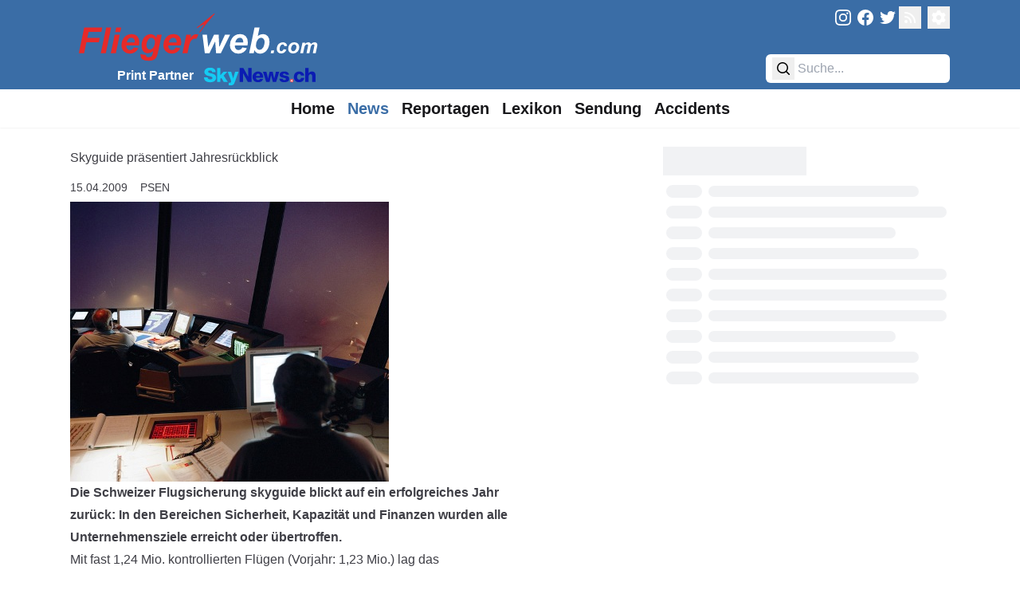

--- FILE ---
content_type: text/html
request_url: https://fliegerweb.com/de/news/Airliner/Skyguide+pr%C3%A4sentiert+Jahresr%C3%BCckblick-3235
body_size: 14026
content:
<!doctype html>
<html lang="de">
	<head>
		<meta charset="utf-8" />
		<meta name="viewport" content="width=device-width" />

		<!-- Theme -->
		<meta name="theme-color" content="#3A6DA6" />

		<!-- Favicons -->
		<link rel="apple-touch-icon" sizes="180x180" href="../../../apple-touch-icon.png" />
		<link rel="icon" type="image/svg+xml" href="../../../favicon.svg" sizes="all" />
		<link rel="manifest" href="../../../site.webmanifest" />
		<link rel="mask-icon" href="../../../safari-pinned-tab.svg" color="#3a6da6" />
		<meta name="msapplication-TileColor" content="#3a6da6" />

		<!-- Injected -->
		
		<link href="../../../_app/immutable/assets/0.1hTan375.css" rel="stylesheet">
		<link href="../../../_app/immutable/assets/Loader.D3Qy9khf.css" rel="stylesheet">
		<link href="../../../_app/immutable/assets/RecommendationGrid.Bd6JGSPf.css" rel="stylesheet">
		<link href="../../../_app/immutable/assets/LexiconShowcase.DjSa1t2O.css" rel="stylesheet"><!--[--><script async src="https://fliegerweb.com/ads/www/delivery/asyncjs.php"></script> <link rel="alternate" title="FliegerWeb.com - News Feed" type="application/feed+json" href="/api/feed/json?lang=de"/> <link rel="alternate" title="FliegerWeb.com - News Feed" type="application/rss+xml" href="/api/feed/rss?lang=de"/> <link rel="alternate" title="FliegerWeb.com - News Feed" type="application/atom+xml" href="/api/feed/rss?lang=de"/> <link rel="canonical" href="https://fliegerweb.com/de/news/Airliner/Skyguide+pr%C3%A4sentiert+Jahresr%C3%BCckblick-3235"/> <script>
		// Load dark mode properly without FOUC in SSR
		let data = localStorage.getItem('darkMode');
		const htmlElement = document.getElementsByTagName('html')[0];
		const metaThemeColor = document.querySelector('meta[name=theme-color]');

		if (!data) {
			if (window.matchMedia('(prefers-color-scheme: dark)').matches) {
				setDarkMode(true);
			} else {
				setDarkMode(false);
			}
		} else {
			try {
				data = JSON.parse(data);

				setDarkMode(data);
			} catch (error) {
				setDarkMode(false);
			}
		}

		function setDarkMode(dark) {
			if (dark) {
				htmlElement.classList.add('dark');
				localStorage.setItem('darkMode', 'true');
				metaThemeColor.setAttribute('content', '#2c2c2c');
			} else {
				htmlElement.classList.remove('dark');
				localStorage.setItem('darkMode', 'false');
				metaThemeColor.setAttribute('content', '#3A6DA6');
			}
		}
	</script> <script defer src="https://fliegerweb.com/umami/script.js" data-website-id="029bb465-7f3c-4e48-902c-106095897a53"></script><!--]--><!--[--><meta name="description" content="Die Schweizer Flugsicherung skyguide blickt auf ein erfolgreiches Jahr zurück: In den Bereichen Sicherheit, Kapazität und Finanzen wurden alle Unternehmensziele erreicht oder übertroffen."/> <meta name="robots" content="all"/> <meta property="og:title" content="Skyguide präsentiert Jahresrückblick"/> <meta property="og:description" content="Die Schweizer Flugsicherung skyguide blickt auf ein erfolgreiches Jahr zurück: In den Bereichen Sicherheit, Kapazität und Finanzen wurden alle Unternehmensziele erreicht oder übertroffen."/> <meta property="og:type" content="website"/> <meta property="og:site_name" content="Fliegerweb"/> <meta property="og:locale" content="de_DE"/> <meta property="og:url" content="https://fliegerweb.com/de/news/Airliner/Skyguide+pr%C3%A4sentiert+Jahresr%C3%BCckblick-3235"/> <meta property="og:image" content="https://fliegerweb.com/api/assets/6fd5fb7d-58da-46e4-b53a-810668e7d33c/skyguide_400.jpg"/> <!--[--><meta property="og:image:alt" content="skyguide_400"/><!--]--> <meta name="twitter:card" content="summary_large_image"/> <meta name="twitter:site" content="@FliegerWeb"/> <meta name="twitter:creator" content="@FliegerWeb"/> <!----><script type="application/ld+json">{
  "@context": "https://schema.org",
  "author": [
    {
      "@type": "Person",
      "name": "Pascal Sutter",
      "url": "https://fliegerweb.com/de/page/team#psen"
    }
  ],
  "@type": "NewsArticle",
  "headline": "Skyguide präsentiert Jahresrückblick",
  "description": "Die Schweizer Flugsicherung skyguide blickt auf ein erfolgreiches Jahr zurück: In den Bereichen Sicherheit, Kapazität und Finanzen wurden alle Unternehmensziele erreicht oder übertroffen.",
  "image": [
    "https://fliegerweb.com/api/assets/6fd5fb7d-58da-46e4-b53a-810668e7d33c/skyguide_400.jpg",
    "https://fliegerweb.com/api/assets/6fd5fb7d-58da-46e4-b53a-810668e7d33c/skyguide_400.jpg?key=thumb"
  ],
  "datePublished": "2009-04-15T14:02:00.000Z"
}</script><!----><!--]--><!--[--><meta name="twitter:widgets:theme" content="light"/> <meta name="twitter:widgets:autoload" content="off"/> <meta name="twitter:dnt" content="on"/> <script>
		window.twttr = (function (d, s, id) {
			var js,
				fjs = d.getElementsByTagName(s)[0],
				t = window.twttr || {};
			if (d.getElementById(id)) return t;
			js = d.createElement(s);
			js.id = id;
			js.src = 'https://platform.twitter.com/widgets.js';
			fjs.parentNode.insertBefore(js, fjs);

			t._e = [];
			t.ready = function (f) {
				t._e.push(f);
			};

			return t;
		})(document, 'script', 'twitter-wjs');
	</script><!--]--><title>Skyguide präsentiert Jahresrückblick</title>
	</head>

	<body data-sveltekit-preload-data="hover" data-swipe-timeout="300">
		<div><!--[--><!--[--><!----><div class="min-h-screen dark:bg-dark"><!--[!--><!--]--><!----> <header class="bg-fw-blue dark:bg-dark-5 h-20 sm:h-28 z-40"><div class="flex items-center sm:items-stretch justify-between max-w-6xl mx-auto h-full px-2 md:px-3 lg:px-6 pt-2 pb-2"><div class="ml-2 sm:ml-0"><a href="/" aria-label="FliegerWeb Homepage"><svg id="aec69474-3005-4311-a3ba-2e091e399c79" data-name="transparent" xmlns="http://www.w3.org/2000/svg" viewBox="0 0 332 77.7778" class="h-8 xxs:h-16 sm:h-[4.7rem] sm:mb-[-0.5rem] sm:mr-[-0.5rem]"><defs><style>
			.b51b0dd6-e296-4323-a966-fcc6b6f2bd33,
			.ef94b3e9-7684-467f-832d-e622ce45905f {
				fill: #e62a29;
			}
			.f39f8bd8-a0d3-40b0-97a5-f312324751ea {
				fill: #fff;
			}
			.b51b0dd6-e296-4323-a966-fcc6b6f2bd33 {
				stroke: #e62a29;
			}
		</style></defs><title>Fliegerweb logo</title><path class="ef94b3e9-7684-467f-832d-e622ce45905f" d="M11.28,60.893l6.9956-33.4043H41.6536l-1.185,5.582H23.9715l-1.686,8.0215H38.4637l-1.1621,5.5821H21.1234L18.161,60.893Z"></path><path class="ef94b3e9-7684-467f-832d-e622ce45905f" d="M39.785,60.893l6.9956-33.4043h6.5166L46.325,60.893Z"></path><path class="ef94b3e9-7684-467f-832d-e622ce45905f" d="M57.8548,36.6938h6.54L59.3358,60.893h-6.54Zm1.9141-9.2051h6.54l-1.23,5.9238h-6.54Z"></path><path class="ef94b3e9-7684-467f-832d-e622ce45905f" d="M89.3221,50.8217H72.9163q-.0234.3867-.0229.5918A5.49,5.49,0,0,0,74.2718,55.31a4.416,4.416,0,0,0,3.3613,1.4814q3.2579,0,5.0811-3.372l5.8559.9795a12.3149,12.3149,0,0,1-4.5683,5.2978,11.9569,11.9569,0,0,1-6.4146,1.7656,10.66,10.66,0,0,1-7.9292-3.0869,11.11,11.11,0,0,1-3.0537-8.1689,14.8629,14.8629,0,0,1,2.7574-8.8408,12.414,12.414,0,0,1,10.7324-5.2412,9.3026,9.3026,0,0,1,7.0635,2.7461q2.62,2.745,2.6206,7.69A18.2353,18.2353,0,0,1,89.3221,50.8217Zm-5.5142-3.9873c.0152-.289.023-.5088.023-.6611a5.872,5.872,0,0,0-1.208-4.0332,4.1335,4.1335,0,0,0-3.2354-1.3447,5.14,5.14,0,0,0-3.6342,1.5273,8.1376,8.1376,0,0,0-2.1763,4.5117Z"></path><path class="ef94b3e9-7684-467f-832d-e622ce45905f" d="M91.3729,62.1694l6.9043,1.0019a2.9724,2.9724,0,0,0,.3418,1.584,2.6551,2.6551,0,0,0,1.105.9111,4.7772,4.7772,0,0,0,2.0849.376,5.9928,5.9928,0,0,0,3.3267-.82,4.4928,4.4928,0,0,0,1.5268-2.0508,25.4116,25.4116,0,0,0,.9341-3.873l.228-1.14a10.8814,10.8814,0,0,1-7.018,2.8252A7.5307,7.5307,0,0,1,94.973,58.478q-2.2786-2.5064-2.2783-7.3379a19.3484,19.3484,0,0,1,1.5493-7.8154,11.8352,11.8352,0,0,1,4.352-5.377,10.3759,10.3759,0,0,1,5.72-1.8232,8.07,8.07,0,0,1,4.42,1.2763,8.5562,8.5562,0,0,1,3.1215,3.5772l.9117-4.2842h6.1294L114.7059,56.86a67.3533,67.3533,0,0,1-1.7315,6.9268,12.1764,12.1764,0,0,1-1.6181,3.3047,7.8246,7.8246,0,0,1-2.3013,2.0615,10.045,10.045,0,0,1-3.2812,1.1963,21.6814,21.6814,0,0,1-4.1016.3652q-5.127,0-7.7471-1.7549t-2.6206-5.833A7.466,7.466,0,0,1,91.3729,62.1694Zm7.7016-11.69a6.2842,6.2842,0,0,0,1.2422,4.2041,3.9276,3.9276,0,0,0,3.11,1.4463,5.2242,5.2242,0,0,0,3.3149-1.2988,8.1043,8.1043,0,0,0,2.461-3.6914,13.7126,13.7126,0,0,0,.8545-4.625,6.0342,6.0342,0,0,0-1.39-4.1475,4.1878,4.1878,0,0,0-3.2129-1.5722,4.6027,4.6027,0,0,0-3.2241,1.3906,10.2378,10.2378,0,0,0-2.4268,4.2832A13.0809,13.0809,0,0,0,99.0745,50.48Z"></path><path class="ef94b3e9-7684-467f-832d-e622ce45905f" d="M143.7811,50.8217H127.3748q-.0226.3867-.0224.5918a5.4878,5.4878,0,0,0,1.3784,3.8965,4.4154,4.4154,0,0,0,3.3608,1.4814q3.2586,0,5.0816-3.372l5.8559.9795a12.3159,12.3159,0,0,1-4.5688,5.2978,11.9554,11.9554,0,0,1-6.4141,1.7656,10.6621,10.6621,0,0,1-7.93-3.0869,11.1113,11.1113,0,0,1-3.0532-8.1689,14.8635,14.8635,0,0,1,2.7573-8.8408,12.4134,12.4134,0,0,1,10.732-5.2412,9.3026,9.3026,0,0,1,7.0639,2.7461q2.62,2.745,2.62,7.69A18.2366,18.2366,0,0,1,143.7811,50.8217Zm-5.5142-3.9873c.0147-.289.0225-.5088.0225-.6611a5.8725,5.8725,0,0,0-1.2075-4.0332,4.1342,4.1342,0,0,0-3.2354-1.3447,5.1414,5.1414,0,0,0-3.6347,1.5273,8.1406,8.1406,0,0,0-2.1758,4.5117Z"></path><path class="ef94b3e9-7684-467f-832d-e622ce45905f" d="M150.8675,36.6938h6.1069l-.98,4.6943q3.4182-5.2632,7.4052-5.2636a7.608,7.608,0,0,1,3.0308.706l-2.5063,5.3555a5.5534,5.5534,0,0,0-1.8916-.3194,5.815,5.815,0,0,0-3.4292,1.2764,8.5506,8.5506,0,0,0-2.7227,3.4063,33.9025,33.9025,0,0,0-1.937,6.7558l-1.5952,7.5879h-6.54Z"></path><path class="f39f8bd8-a0d3-40b0-97a5-f312324751ea" d="M195.5921,60.893H189.44L188.2552,45.49,180.8724,60.893h-6.061l-3.0308-24.1992h5.8105l1.6861,16.2236L186.82,36.6938h5.9472l.82,16.2236,7.4961-16.2236h6.5625Z"></path><path class="f39f8bd8-a0d3-40b0-97a5-f312324751ea" d="M230.1585,50.8217H213.7523q-.0221.3867-.0225.5918a5.4859,5.4859,0,0,0,1.3789,3.8965,4.4147,4.4147,0,0,0,3.36,1.4814q3.2592,0,5.082-3.372l5.8555.9795a12.3118,12.3118,0,0,1-4.5684,5.2978,11.9563,11.9563,0,0,1-6.414,1.7656,10.6612,10.6612,0,0,1-7.93-3.0869,11.1093,11.1093,0,0,1-3.0537-8.1689,14.86,14.86,0,0,1,2.7578-8.8408A12.4118,12.4118,0,0,1,220.93,36.1245a9.3034,9.3034,0,0,1,7.0645,2.7461q2.6192,2.745,2.62,7.69A18.2353,18.2353,0,0,1,230.1585,50.8217Zm-5.5136-3.9873c.0146-.289.0224-.5088.0224-.6611a5.87,5.87,0,0,0-1.208-4.0332,4.1335,4.1335,0,0,0-3.2353-1.3447,5.1417,5.1417,0,0,0-3.6348,1.5273,8.1472,8.1472,0,0,0-2.1758,4.5117Z"></path><path class="f39f8bd8-a0d3-40b0-97a5-f312324751ea" d="M232.37,60.893l6.9716-33.4043h6.5625L243.557,38.6538a13.4763,13.4763,0,0,1,3.3613-1.9483,9.68,9.68,0,0,1,3.4062-.581,7.8363,7.8363,0,0,1,6.13,2.5634q2.3,2.5635,2.3008,7.4629a19.406,19.406,0,0,1-1.082,6.4141,14.1571,14.1571,0,0,1-2.8936,5.0586,12.6594,12.6594,0,0,1-3.8056,2.8935,9.6483,9.6483,0,0,1-4.1817.9453,8.0842,8.0842,0,0,1-7.6328-4.5566l-.8437,3.9873Zm8.8173-9.8662a5.69,5.69,0,0,0,1.379,3.9648,4.2434,4.2434,0,0,0,3.247,1.5264,4.9686,4.9686,0,0,0,3.1328-1.1846A8.6379,8.6379,0,0,0,251.43,51.55a14.6055,14.6055,0,0,0,.9912-5.24,5.8,5.8,0,0,0-1.333-4.0449,4.1989,4.1989,0,0,0-3.2246-1.47,5.247,5.247,0,0,0-4.2383,2.2793A12.5289,12.5289,0,0,0,241.1868,51.0268Z"></path><path class="f39f8bd8-a0d3-40b0-97a5-f312324751ea" d="M261.1156,57.2866h3.6982l-.7559,3.6064H260.36Z"></path><path class="f39f8bd8-a0d3-40b0-97a5-f312324751ea" d="M277.04,55.685l3.6328.5859a7.6632,7.6632,0,0,1-2.6563,3.6846,6.8063,6.8063,0,0,1-4.0761,1.2627,5.6111,5.6111,0,0,1-4.1924-1.5752,5.9137,5.9137,0,0,1-1.55-4.3359,9.9306,9.9306,0,0,1,.9375-4.2578,7.1922,7.1922,0,0,1,2.8261-3.1582,7.8007,7.8007,0,0,1,4.1407-1.1524,5.7227,5.7227,0,0,1,3.9062,1.2764,4.846,4.846,0,0,1,1.6406,3.3594l-3.5546.3779a2.6868,2.6868,0,0,0-.71-1.7061,2.1213,2.1213,0,0,0-1.5166-.5468,3.0406,3.0406,0,0,0-2.0186.8076,5.1014,5.1014,0,0,0-1.4384,2.415,10.1351,10.1351,0,0,0-.502,3.0147,2.7207,2.7207,0,0,0,.6,1.8877,1.93,1.93,0,0,0,1.4971.664,2.7819,2.7819,0,0,0,1.7314-.65A4.21,4.21,0,0,0,277.04,55.685Z"></path><path class="f39f8bd8-a0d3-40b0-97a5-f312324751ea" d="M283.0423,55.1508a8.5344,8.5344,0,0,1,2.168-6.126,7.4887,7.4887,0,0,1,5.6973-2.2861,6.5307,6.5307,0,0,1,4.7783,1.6865,6.0649,6.0649,0,0,1,1.7187,4.5381,8.5136,8.5136,0,0,1-2.1484,5.8076,7.2724,7.2724,0,0,1-5.7549,2.4473,7.424,7.424,0,0,1-3.4639-.7812,5.0971,5.0971,0,0,1-2.2529-2.2129A6.593,6.593,0,0,1,283.0423,55.1508Zm10.6514-2.6689a2.93,2.93,0,0,0-.7744-2.1289,2.6571,2.6571,0,0,0-1.9991-.8008,3.3465,3.3465,0,0,0-2.1484.748,4.81,4.81,0,0,0-1.458,2.1748,7.6893,7.6893,0,0,0-.5215,2.6241,3.3328,3.3328,0,0,0,.8076,2.3564,2.6492,2.6492,0,0,0,2.0313.8721,3.17,3.17,0,0,0,2.5781-1.3145A7.0378,7.0378,0,0,0,293.6937,52.4819Z"></path><path class="f39f8bd8-a0d3-40b0-97a5-f312324751ea" d="M301.5589,47.0649h3.5156l-.3515,1.68a6.1669,6.1669,0,0,1,4.3222-2.0059,3.8842,3.8842,0,0,1,2.4092.6514,2.9177,2.9177,0,0,1,1.0811,1.7969,5.5768,5.5768,0,0,1,2.0566-1.7452,5.93,5.93,0,0,1,2.7871-.7031,3.5771,3.5771,0,0,1,2.5782.8858,3.0976,3.0976,0,0,1,.9248,2.3437,14.3106,14.3106,0,0,1-.3653,2.4746l-1.7705,8.45h-3.7373l1.7715-8.45q.3252-1.5894.3252-1.7969a1.1984,1.1984,0,0,0-.3447-.9052,1.4407,1.4407,0,0,0-1.0362-.3321,3.0984,3.0984,0,0,0-2.4863,1.4717,9.9381,9.9381,0,0,0-1.3545,3.7363l-1.3154,6.2764h-3.7363l1.7441-8.3594a12.2549,12.2549,0,0,0,.3-1.875,1.1849,1.1849,0,0,0-.3711-.8984,1.4256,1.4256,0,0,0-1.0225-.3516,2.5754,2.5754,0,0,0-1.2626.3643,3.719,3.719,0,0,0-1.14,1.0029,5.9275,5.9275,0,0,0-.84,1.6406q-.1554.4688-.5079,2.1221l-1.3281,6.3545h-3.7363Z"></path><path class="b51b0dd6-e296-4323-a966-fcc6b6f2bd33" d="M164.894,27.6469,187.2911,9.5518S170.0905,29.7963,168.297,33.56C173.492,26.1693,179.48,17.8444,164.894,27.6469Z"></path></svg><!----></a> <div class="hidden sm:flex justify-end pt-1"><span class="text-white font-semibold pt-1">Print Partner</span> <a href="https://skynews.ch/" target="_blank" rel="noreferrer" class="flex align-middle" aria-label="FliegerWeb Print Partner SkyNews"><svg version="1.1" xmlns="http://www.w3.org/2000/svg" xmlns:xlink="http://www.w3.org/1999/xlink" x="0px" y="0px" width="1041px" height="208px" viewBox="0 0 1041 208" style="enable-background:new 0 0 1041 208;" xml:space="preserve" class="ml-2 h-7 max-w-[150px] self-center mt-[0.15rem]"><style type="text/css">
		.st0 {
			fill: #14cbf3;
		}
		.st1 {
			fill: #0b1cb2;
		}
		.st2 {
			fill: #ffffff;
		}
		.st3 {
			fill: #ed1d24;
		}
	</style><path class="st0" d="M48.3,21.7l23.2-0.1c9.3,2,17.6,5.9,24.7,11.8c8.2,6.7,13.4,18.8,13.2,29.2c0,0.3-0.1,0.4-0.4,0.4l-33,0.1
	c-0.3,0-0.6-0.2-0.6-0.6c0,0,0,0,0-0.1C76.7,46.9,57.3,45.9,47,48.4c-8.5,2.1-12.1,12-4.1,17.4c4.7,3.1,10.8,5.3,18.4,6.6
	c12,1.9,25.3,5.4,34.8,11.2c24.7,15.2,22.6,45.3,2.5,63.1c-6.7,5.9-24.1,9.3-32.8,10.1c-15.9,1.4-37.6-1.3-50.2-11.7
	C7.9,138.8,1.7,128.9,1,118.8v-8l32.6-0.2c0.4,0,0.6,0.2,0.6,0.5c0.8,5.6,1.5,10.8,6.3,14.1c4.4,3.1,9.4,4.9,14.9,5.2
	c7.7,0.5,21.6-0.6,23.8-10.1c3.1-13.6-16.8-17.1-25.6-19.5c0,0-3.8-0.8-11.4-2.4C19.5,93.8-1,77.6,5.2,51.3
	c3.5-14.8,21.8-27,36.2-28.5C43.8,22.6,46,22.2,48.3,21.7z"></path><path class="st0" d="M161.3,117.1l-7.4,7.3c-0.3,0.3-0.4,0.6-0.4,0.9v28.2c0,0.3-0.2,0.5-0.5,0.5h-29.3c-0.3,0-0.5-0.2-0.5-0.5V24.1
	c0-0.4,0.3-0.8,0.8-0.8l0,0l27.9,0c0.9,0,1.6,0.7,1.6,1.6l0.1,65c0,0.4,0.3,0.6,0.6,0.6c0.2,0,0.4-0.1,0.5-0.2
	c4.9-5.9,10-11.4,15.2-16.6c4.1-4.1,7.5-9.4,11.9-13.7c0.3-0.3,0.6-0.4,0.9-0.4h34.6c0.3,0,0.5,0.2,0.5,0.5c0,0.1,0,0.2-0.1,0.3
	c-6.1,6.3-12,11.3-17.9,18.1c-2.3,2.6-7.6,8.2-16,16.8c-0.3,0.3-0.3,0.5-0.1,0.8c8.3,10.8,16.6,25.2,22.4,33.7
	c5.4,8,10.8,15.9,16.4,23.8c0.2,0.2,0.1,0.4-0.2,0.4h-36.5c-0.3,0-0.6-0.1-0.8-0.4c-4.6-6.1-7.9-11.1-9.7-15
	c-4-8.6-8.3-14.2-12.8-21.4c-0.2-0.3-0.6-0.4-0.9-0.2C161.4,117.1,161.4,117.1,161.3,117.1z"></path><path class="st1" d="M364.4,73.1c-0.2,0-0.4,0.1-0.4,0.3c0,0,0,0,0,0.1l0,80c0,0.4-0.2,0.6-0.6,0.6l-30.7,0c-0.4,0-0.6-0.2-0.6-0.6
	V24.7c0-0.7,0.6-1.2,1.2-1.2l33.1,0.2c0.5,0,0.9,0.2,1.2,0.7c3.8,6.3,6.6,13.5,10,19.1c4.4,7.4,8.8,14.9,13.2,22.4
	c1.4,2.4,4.5,8.3,9.4,17.6c3.7,7.1,7.8,13.9,12.2,20.6c0.1,0.1,0.2,0.1,0.3,0.1c0.1,0,0.1-0.1,0.1-0.2l0.2-79.8
	c0-0.5,0.4-0.8,0.8-0.8c0,0,0,0,0,0l30.7,0.3c0.3,0,0.5,0.2,0.5,0.5l0,129.3c0,0.4-0.2,0.6-0.6,0.6h-34.1c-0.3,0-0.6-0.1-0.8-0.4
	c-2.4-3.7-4.7-7.5-6.9-11.3c-2.3-4-4.9-10.6-7.9-15.7c-5.7-9.6-11.1-19.4-16.8-28.9C376.4,95.2,366.1,73.4,364.4,73.1z"></path><path class="st1" d="M1040.7,100.3v36.2c-0.3,5.9,0.5,15.1-0.7,17.1c-0.2,0.3-0.4,0.5-0.8,0.5l-29.9,0.2c-0.4,0-0.6-0.2-0.6-0.6
	c0-18.3,0-36.6,0-54.9c0-21.4-26-22.3-31.6-4c-0.7,2.1-1,6-1,11.4c-0.1,15.7-0.1,31.5,0,47.2c0,0.4-0.2,0.6-0.6,0.6l-29.9,0.3
	c-0.5,0-0.8-0.2-0.8-0.8l0-129.1c0-0.6,0.5-1.1,1.1-1.1c0,0,0,0,0,0l29.6,0.3c0.3,0,0.5,0.2,0.5,0.5v48c0,0.3,0.2,0.5,0.5,0.5
	c0.2,0,0.4-0.1,0.5-0.3c12.3-20.6,47.6-21.2,58.9,0.3C1039.8,80.2,1040.3,91.4,1040.7,100.3z"></path><path class="st1" d="M705.8,92.3c-3.7-19.2,10-30.2,26.9-33.8c22.3-4.7,57.5-1.2,59.7,28.6c0,0.3-0.1,0.5-0.4,0.5h-27.7
	c-0.4,0-0.6-0.2-0.6-0.6c-0.8-15.4-30.1-12.7-27.3-1.8c2.8,11.1,34.6,10.9,44.8,15.9c7,3.4,11.6,9.2,12.9,17.1
	c0.9,6,0.7,11.5-0.8,16.6c-2.8,9.9-10.9,15-20.9,18.3c-24.3,7.9-66.9,5.5-68.8-29c0-0.1,0.1-0.2,0.2-0.2c0,0,0,0,0,0l28.5-0.2
	c0.3,0,0.5,0.1,0.5,0.4c1.2,6,4.4,9.9,9.7,11.9c5.3,1.9,13.7,1.4,18.3-2.1c7.9-6,2.1-13.3-5.2-15.2c-9.4-2.4-18.9-4.7-28.4-6.9
	C718.2,109.7,707.7,102.2,705.8,92.3z"></path><path class="st1" d="M921.6,144.7c-2.9,2.9-4.5,4.9-8.3,6.4c-15.3,6.2-30.8,8.4-46.6,1.7c-2.6-1.1-5.5-2-7.8-3.4
	c-12.3-7.5-18.1-19.3-20.1-33.3c-1.5-10.6,0.6-20.4,3.6-30.8c3-10.5,13.9-19.3,23.4-23.8c15.1-7.1,32.8-5.8,47.8,1.3
	c2.7,1.3,6.9,5.1,8.9,6.9c7.2,6.3,11,14.5,11.6,24.5c0,0.2-0.1,0.3-0.3,0.3c0,0,0,0,0,0h-28.9c-0.4,0-0.6-0.2-0.7-0.6
	c-1.9-18-26.9-17.7-32.9-2.3c-3.6,9-4.1,21.5-0.6,30c6.7,16.3,32,15.4,34.3-3.2c0.1-0.8,0.6-1.2,1.4-1.2l28.3,0.1
	c0.5,0,0.7,0.2,0.6,0.7C933.6,128.4,929.1,137.3,921.6,144.7z"></path><path class="st0" d="M272.4,120.6c0.1,0.2,0.3,0.3,0.5,0.3c0.1,0,0.2-0.2,0.3-0.3c0.4-2.8,1-5.5,1.8-8.1c5.1-17.5,10.3-35,15.6-52.4
	c0.1-0.2,0.3-0.4,0.5-0.4h31.2c0.2,0,0.3,0.1,0.3,0.3c0,0,0,0.1,0,0.1c-8.2,21.4-16.6,42.9-23.9,64.6c-5.3,15.8-10.6,30.2-16,43.4
	c-9.1,22.1-33.9,18-51.8,18.2c-0.4,0-0.6-0.2-0.6-0.6l0.1-24.1c0-0.4,0.2-0.6,0.6-0.5c10.8,0.9,25.9,1.1,21.4-15.4
	c-2-7.3-3.8-14.2-6.6-21.4c-6.5-16.6-12.9-33.3-19.2-49.9c-1.7-4.5-2.8-9.2-4.4-13.8c-0.2-0.5,0-0.7,0.5-0.7h30.8
	c0.3,0,0.5,0.2,0.6,0.5L272.4,120.6z"></path><path class="st1" d="M654.7,120.6c0.1,0.3,0.3,0.4,0.6,0.4c0.2,0,0.3-0.2,0.4-0.4c5.1-19.9,11.7-40,14.6-60.1
	c0.1-0.5,0.5-0.9,1.1-0.9h30.2c0.4,0,0.6,0.2,0.4,0.6c-2.2,7.4-5.3,14.6-6.9,22.1c-0.9,3.8-1.6,7.4-2.8,11.1
	c-6.6,20.1-13.1,40.2-19.5,60.2c-0.1,0.3-0.3,0.5-0.6,0.5l-29.6,0c-0.4,0-0.6-0.2-0.7-0.5l-15.1-61.4c0-0.2-0.3-0.3-0.5-0.3
	c-0.1,0-0.2,0.1-0.3,0.3c-3.6,11-5,23.2-7.5,33.4c-2.1,8.9-4.3,17.9-6.6,27.1c-0.2,1-0.9,1.5-1.9,1.5h-29.2c-0.5,0-0.9-0.3-1.1-0.8
	c-3.6-10.7-6.9-21.6-10-32.6c-5.7-20.3-12.6-40.2-19.1-60.3c-0.2-0.6,0-0.9,0.7-0.9H581c0.4,0,0.7,0.2,0.8,0.6
	c5.4,19.9,11.7,39.9,15.1,60.2c0.1,0.4,0.1,0.6,0.3,0.8c0.1,0.2,0.4,0.2,0.6,0.1c0.1-0.1,0.1-0.1,0.2-0.2l13.9-60.7
	c0.1-0.4,0.4-0.7,0.8-0.7h28.1c0.4,0,0.7,0.3,0.8,0.6c2.3,10.3,3.9,21.3,6.3,31C650.1,101.1,652.4,110.9,654.7,120.6z"></path><path class="st1" d="M546.2,81.6c-3.9-9.2-12.7-16-21.4-20.3c-24.1-12-55,0.5-66.6,23.8c-10.5,21.1-4.7,48.1,14,62.9
	c2.1,1.6,4.6,3,7.5,4c11.9,4.2,23.1,6.3,35.9,4.1c4.9-0.8,9.7-2.6,14.8-4.9c12-4.3,16.2-14.2,20.3-25.2c0,0,0-0.1,0-0.1
	c0-0.2-0.2-0.4-0.4-0.4l-27.8-0.1c-0.6,0-1.1,0.4-1.1,1c-0.2,3.5-2,6-5.2,7.4c-15.1,6.9-31-1.2-32.2-18.3c0,0,0,0,0-0.1
	c0-0.5,0.4-0.9,0.9-0.9l66.8,0h0c0.5,0,0.9-0.4,0.9-0.9C552.7,102.6,550.6,91.9,546.2,81.6z M521.3,97.6h-35.8
	c-0.4,0-0.6-0.2-0.5-0.6c1.5-10.7,10.3-20.7,21.8-19.4c5.1,0.6,9.2,2.9,12.3,7.1c2.5,3.3,2.5,8.2,2.8,12.3
	C521.9,97.4,521.7,97.6,521.3,97.6z"></path><circle class="st2" cx="818.4" cy="142.3" r="14.9"></circle><path class="st3" d="M833.9,142.3c0,8.5-6.9,15.5-15.5,15.5c0,0,0,0,0,0c-8.5,0-15.5-6.9-15.5-15.5s6.9-15.5,15.5-15.5
	C827,126.8,833.9,133.7,833.9,142.3C833.9,142.3,833.9,142.3,833.9,142.3z M822.4,138.8c-0.3,0-0.6-0.3-0.6-0.6v-6.8
	c0-0.3-0.3-0.6-0.6-0.6h-5.2c-0.3,0-0.6,0.3-0.6,0.6l-0.1,6.9c0,0.3-0.3,0.6-0.6,0.6l-6.9-0.2c-0.3,0-0.6,0.3-0.6,0.6c0,0,0,0,0,0
	v6.3c0,0.3,0.3,0.6,0.6,0.6h7c0.3,0,0.6,0.3,0.6,0.6c0,0,0,0,0,0l-0.1,6c0,0.3,0.3,0.6,0.6,0.6l5.3,0c0.3,0,0.6-0.3,0.6-0.6
	c0,0,0,0,0,0l-0.1-6c0-0.3,0.3-0.6,0.6-0.6c0,0,0,0,0,0l6.8,0.1c0.3,0,0.6-0.3,0.6-0.6c0,0,0,0,0,0v-6.3c0-0.3-0.3-0.6-0.6-0.6
	H822.4z"></path></svg><!----></a></div></div> <div class="flex-col justify-between hidden sm:flex"><div class="flex justify-end"><a href="https://www.instagram.com/fliegerweb" target="_blank" rel="noreferrer" class="p-1" aria-label="FliegerWeb on Instagram"><svg xmlns="http://www.w3.org/2000/svg" viewBox="0 0 1000 1000" fill="currentColor" class="w-5 h-5 fill-white hover:fill-grey-interact transition-colors"><path d="M295.42,6c-53.2,2.51-89.53,11-121.29,23.48-32.87,12.81-60.73,30-88.45,57.82S40.89,143,28.17,175.92c-12.31,31.83-20.65,68.19-23,121.42S2.3,367.68,2.56,503.46,3.42,656.26,6,709.6c2.54,53.19,11,89.51,23.48,121.28,12.83,32.87,30,60.72,57.83,88.45S143,964.09,176,976.83c31.8,12.29,68.17,20.67,121.39,23s70.35,2.87,206.09,2.61,152.83-.86,206.16-3.39S799.1,988,830.88,975.58c32.87-12.86,60.74-30,88.45-57.84S964.1,862,976.81,829.06c12.32-31.8,20.69-68.17,23-121.35,2.33-53.37,2.88-70.41,2.62-206.17s-.87-152.78-3.4-206.1-11-89.53-23.47-121.32c-12.85-32.87-30-60.7-57.82-88.45S862,40.87,829.07,28.19c-31.82-12.31-68.17-20.7-121.39-23S637.33,2.3,501.54,2.56,348.75,3.4,295.42,6m5.84,903.88c-48.75-2.12-75.22-10.22-92.86-17-23.36-9-40-19.88-57.58-37.29s-28.38-34.11-37.5-57.42c-6.85-17.64-15.1-44.08-17.38-92.83-2.48-52.69-3-68.51-3.29-202s.22-149.29,2.53-202c2.08-48.71,10.23-75.21,17-92.84,9-23.39,19.84-40,37.29-57.57s34.1-28.39,57.43-37.51c17.62-6.88,44.06-15.06,92.79-17.38,52.73-2.5,68.53-3,202-3.29s149.31.21,202.06,2.53c48.71,2.12,75.22,10.19,92.83,17,23.37,9,40,19.81,57.57,37.29s28.4,34.07,37.52,57.45c6.89,17.57,15.07,44,17.37,92.76,2.51,52.73,3.08,68.54,3.32,202s-.23,149.31-2.54,202c-2.13,48.75-10.21,75.23-17,92.89-9,23.35-19.85,40-37.31,57.56s-34.09,28.38-57.43,37.5c-17.6,6.87-44.07,15.07-92.76,17.39-52.73,2.48-68.53,3-202.05,3.29s-149.27-.25-202-2.53m407.6-674.61a60,60,0,1,0,59.88-60.1,60,60,0,0,0-59.88,60.1M245.77,503c.28,141.8,115.44,256.49,257.21,256.22S759.52,643.8,759.25,502,643.79,245.48,502,245.76,245.5,361.22,245.77,503m90.06-.18a166.67,166.67,0,1,1,167,166.34,166.65,166.65,0,0,1-167-166.34" transform="translate(-2.5 -2.5)"></path></svg></a> <a href="https://www.facebook.com/FliegerWeb" target="_blank" rel="noreferrer" class="p-1" aria-label="FliegerWeb on Facebook"><svg xmlns="http://www.w3.org/2000/svg" viewBox="0 0 512 512" fill="currentColor" class="w-5 h-5 fill-white hover:fill-grey-interact transition-colors"><path d="M512,257.555c0,-141.385 -114.615,-256 -256,-256c-141.385,0 -256,114.615 -256,256c0,127.777 93.616,233.685 216,252.89l0,-178.89l-65,0l0,-74l65,0l0,-56.4c0,-64.16 38.219,-99.6 96.695,-99.6c28.009,0 57.305,5 57.305,5l0,63l-32.281,0c-31.801,0 -41.719,19.733 -41.719,39.978l0,48.022l71,0l-11.35,74l-59.65,0l0,178.89c122.385,-19.205 216,-125.113 216,-252.89Z"></path></svg></a> <a href="https://twitter.com/FliegerWeb" target="_blank" rel="noreferrer" class="p-1" aria-label="FliegerWeb on Twitter"><svg xmlns="http://www.w3.org/2000/svg" viewBox="0 0 248 204" fill="currentColor" class="w-5 h-5 fill-white hover:fill-grey-interact transition-colors"><path d="M221.95,51.29c0.15,2.17,0.15,4.34,0.15,6.53c0,66.73-50.8,143.69-143.69,143.69v-0.04
C50.97,201.51,24.1,193.65,1,178.83c3.99,0.48,8,0.72,12.02,0.73c22.74,0.02,44.83-7.61,62.72-21.66
c-21.61-0.41-40.56-14.5-47.18-35.07c7.57,1.46,15.37,1.16,22.8-0.87C27.8,117.2,10.85,96.5,10.85,72.46c0-0.22,0-0.43,0-0.64
c7.02,3.91,14.88,6.08,22.92,6.32C11.58,63.31,4.74,33.79,18.14,10.71c25.64,31.55,63.47,50.73,104.08,52.76
c-4.07-17.54,1.49-35.92,14.61-48.25c20.34-19.12,52.33-18.14,71.45,2.19c11.31-2.23,22.15-6.38,32.07-12.26
c-3.77,11.69-11.66,21.62-22.2,27.93c10.01-1.18,19.79-3.86,29-7.95C240.37,35.29,231.83,44.14,221.95,51.29z"></path></svg></a> <div class="relative"><button class="p-1" aria-label="FliegerWeb Newsfeeds"><svg xmlns="http://www.w3.org/2000/svg" viewBox="0 0 20 20" fill="currentColor" class="w-5 h-5 fill-white hover:fill-grey-interact transition-colors"><path d="M3.75 3a.75.75 0 00-.75.75v.5c0 .414.336.75.75.75H4c6.075 0 11 4.925 11 11v.25c0 .414.336.75.75.75h.5a.75.75 0 00.75-.75V16C17 8.82 11.18 3 4 3h-.25z"></path><path d="M3 8.75A.75.75 0 013.75 8H4a8 8 0 018 8v.25a.75.75 0 01-.75.75h-.5a.75.75 0 01-.75-.75V16a6 6 0 00-6-6h-.25A.75.75 0 013 9.25v-.5zM7 15a2 2 0 11-4 0 2 2 0 014 0z"></path></svg></button> <!--[!--><!--]--><!----></div><!----><!----> <div class="relative"><button class="p-1 ml-2 relative" aria-label="Einstellungen"><svg xmlns="http://www.w3.org/2000/svg" viewBox="0 0 20 20" fill="currentColor" class="fill-white w-5 h-5 hover:fill-grey-interact transition-colors"><path fill-rule="evenodd" d="M7.84 1.804A1 1 0 018.82 1h2.36a1 1 0 01.98.804l.331 1.652a6.993 6.993 0 011.929 1.115l1.598-.54a1 1 0 011.186.447l1.18 2.044a1 1 0 01-.205 1.251l-1.267 1.113a7.047 7.047 0 010 2.228l1.267 1.113a1 1 0 01.206 1.25l-1.18 2.045a1 1 0 01-1.187.447l-1.598-.54a6.993 6.993 0 01-1.929 1.115l-.33 1.652a1 1 0 01-.98.804H8.82a1 1 0 01-.98-.804l-.331-1.652a6.993 6.993 0 01-1.929-1.115l-1.598.54a1 1 0 01-1.186-.447l-1.18-2.044a1 1 0 01.205-1.251l1.267-1.114a7.05 7.05 0 010-2.227L1.821 7.773a1 1 0 01-.206-1.25l1.18-2.045a1 1 0 011.187-.447l1.598.54A6.993 6.993 0 017.51 3.456l.33-1.652zM10 13a3 3 0 100-6 3 3 0 000 6z" clip-rule="evenodd"></path></svg></button> <!--[!--><!--]--><!----></div><!----></div> <div><div class="relative"><span class="absolute inset-y-0 left-0 flex items-center pl-2"><button title="search" class="p-1 focus:outline-none focus:ring"><svg xmlns="http://www.w3.org/2000/svg" viewBox="0 0 20 20" fill="currentColor" class="w-5 h-5"><path fill-rule="evenodd" d="M9 3.5a5.5 5.5 0 100 11 5.5 5.5 0 000-11zM2 9a7 7 0 1112.452 4.391l3.328 3.329a.75.75 0 11-1.06 1.06l-3.329-3.328A7 7 0 012 9z" clip-rule="evenodd"></path></svg></button></span> <input value="" type="search" placeholder="Suche..." class="py-2 pl-10 text-base rounded-md sm:w-auto bg-white focus:outline-none leading-5 w-32"/></div><!----></div></div> <button aria-label="Menü" class="sm:hidden bg-fw-blue rounded-full p-2 z-40 self-center mr-2 bg-fw-blue"><!--[!--><svg xmlns="http://www.w3.org/2000/svg" viewBox="0 0 24 24" fill="currentColor" class="w-8 h-8 fill-white hover:fill-grey-interact"><path fill-rule="evenodd" d="M3 6.75A.75.75 0 013.75 6h16.5a.75.75 0 010 1.5H3.75A.75.75 0 013 6.75zM3 12a.75.75 0 01.75-.75h16.5a.75.75 0 010 1.5H3.75A.75.75 0 013 12zm0 5.25a.75.75 0 01.75-.75h16.5a.75.75 0 010 1.5H3.75a.75.75 0 01-.75-.75z" clip-rule="evenodd"></path></svg><!--]--></button></div></header> <!--[!--><!--]--><!----><!----> <div class="hidden sm:block w-full shadow-sm h-12 z-40 bg-white dark:bg-dark-7"><div class="relative h-full"><nav class="flex justify-center sm:flex items-center p-2 h-full"><!--[--><div role="listbox" tabindex="0" aria-label="Home" class="relative h-full flex items-center"><a href="/de/home" role="option" aria-selected="false" class="p-2 text-xl hover:text-fw-blue dark:hover:text-fw-blue-light font-semibold text-zinc-headings dark:text-dark-headings">Home</a> <!--[!--><!--]--></div><div role="listbox" tabindex="0" aria-label="News" class="relative h-full flex items-center"><a href="/de/news" role="option" aria-selected="true" class="p-2 text-xl hover:text-fw-blue dark:hover:text-fw-blue-light font-bold text-fw-blue dark:text-fw-blue-light">News</a> <!--[!--><!--]--></div><div role="listbox" tabindex="0" aria-label="Reportagen" class="relative h-full flex items-center"><a href="/de/reports" role="option" aria-selected="false" class="p-2 text-xl hover:text-fw-blue dark:hover:text-fw-blue-light font-semibold text-zinc-headings dark:text-dark-headings">Reportagen</a> <!--[!--><!--]--></div><div role="listbox" tabindex="0" aria-label="Lexikon" class="relative h-full flex items-center"><a href="/de/lexicon" role="option" aria-selected="false" class="p-2 text-xl hover:text-fw-blue dark:hover:text-fw-blue-light font-semibold text-zinc-headings dark:text-dark-headings">Lexikon</a> <!--[!--><!--]--></div><div role="listbox" tabindex="0" aria-label="Sendung" class="relative h-full flex items-center"><a href="/de/show" role="option" aria-selected="false" class="p-2 text-xl hover:text-fw-blue dark:hover:text-fw-blue-light font-semibold text-zinc-headings dark:text-dark-headings">Sendung</a> <!--[!--><!--]--></div><div role="listbox" tabindex="0" aria-label="Accidents" class="relative h-full flex items-center"><a href="/de/aai" role="option" aria-selected="false" class="p-2 text-xl hover:text-fw-blue dark:hover:text-fw-blue-light font-semibold text-zinc-headings dark:text-dark-headings">Accidents</a> <!--[!--><!--]--></div><!--]--><!----></nav> <div class="absolute bottom-0 inset-x-0"><!--[!--><!--[!--><!--]--><!--]--><!----></div></div></div><!----> <main id="content" class="relative ml-auto mr-auto max-w-6xl p-2 md:p-3 lg:p-6 overflow-auto"><!--[!--><!--]--><!----> <!--[!--><!--]--><!----> <!----><!--[--><!--]--> <div class="flex justify-center lg:justify-between"><div class="max-w-[65ch] w-full lg:mr-8"><article class="prose dark:prose-invert prose-zinc sm:prose-base prose-img:mx-auto prose-figcaption:text-center prose-iframe responsive-video mb-4 overflow-auto prose-base"><!--[!--><!--[!--><!--[--><div><h1 class="break-words" style="margin-bottom: 0.8rem;">Skyguide präsentiert Jahresrückblick</h1> <div class="flex text-xs sm:text-sm justify-start not-prose text-zinc-body dark:text-dark-body"><span class="font-medium">15.04.2009</span> <a href="/de/page/team#PSEN" class="ml-4">PSEN</a></div><!----> <figure style="margin-top: 0.5rem"><img src="/api/assets/6fd5fb7d-58da-46e4-b53a-810668e7d33c/skyguide_400.jpg" alt="skyguide_400" width="400" height="351"/> <!--[!--><!--]--></figure> <p><strong class="break-words">Die Schweizer Flugsicherung skyguide blickt auf ein erfolgreiches Jahr zurück: In den Bereichen Sicherheit, Kapazität und Finanzen wurden alle Unternehmensziele erreicht oder übertroffen.</strong></p> <!----><p>Mit fast 1,24 Mio. kontrollierten Flügen (Vorjahr: 1,23 Mio.) lag das Verkehrsaufkommen über das gesamte Jahr betrachtet unter den Erwartungen, wenn auch auf konstant hohem Niveau. Dank der neu organisierten operationellen Einheiten und der damit verbundenen Kapazitätserhöhungen gelang es skyguide, die Anzahl verspäteter Flüge pro Tag um durchschnittlich 32 Prozent zu reduzieren, was eine ausserordentliche Leistung darstellt. Für 2009 erwartet skyguide einen anhaltenden Verkehrsrückgang, der mit entsprechenden Massnahmen kompensiert werden soll. Die leichte Verkehrszunahme von +0,3 Prozent gegenüber 2007 liess den Umsatz im vergangenen Jahr um 0,7 Prozent auf CHF 372,29 Mio. steigen. Dank einer markanten Effizienzsteigerung konnte skyguide im Jahr 2008 die Kosten um CHF 11 Mio. senken, das sind CHF 5,30 Mio. mehr als ursprünglich budgetiert. Trotzdem bleibt beim operativen Ergebnis ein Minus von CHF 5,09 Mio. (Vorjahr: CHF 4,59 Mio.). Im Gesamtergebnis weist skyguide einen Verlust von CHF 54,96 Mio. aus (Vorjahr: CHF 45,30 Mio.). Darin eingeschlossen ist eine buchhalterische Werteberichtigung in Zusammenhang mit dem Lease-and-Lease-back-Geschäft, die im Zuge der Turbulenzen an den</p>
<p>Finanzmärkten notwendig wurde. Eine Tariferhöhung könnte zwar vorübergehend helfen, die finanzielle Situation zu verbessern. Allerdings sind die Tarife von skyguide im europäischen Vergleich bereits heute in der Spitzengruppe. "Eine Tariferhöhung würde unsere Position in Europa erheblich verschlechtern", sagt Daniel Weder, CEO der skyguide. </p>


<!----> <!--[!--><!--]--><!----></div><!--]--><!----><!--]--><!--]--><!----></article> <!--[--><div class="not-prose flex justify-start"><div><span class="text-zinc-headings dark:text-dark-headings font-medium text-lg mr-2 select-none">Share</span></div> <div class="flex items-center"><button class="mx-2 md:mx-1" aria-label="Link des Artikels kopieren"><svg xmlns="http://www.w3.org/2000/svg" viewBox="0 0 24 24" fill="none" stroke-width="2.5" stroke="currentColor" class="w-6 h-6 md:w-5 md:h-5 hover:stroke-fw-blue dark:stroke-white hover:dark:stroke-fw-blue transition-colors"><path stroke-linecap="round" stroke-linejoin="round" d="M13.19 8.688a4.5 4.5 0 011.242 7.244l-4.5 4.5a4.5 4.5 0 01-6.364-6.364l1.757-1.757m13.35-.622l1.757-1.757a4.5 4.5 0 00-6.364-6.364l-4.5 4.5a4.5 4.5 0 001.242 7.244"></path></svg></button> <button class="mx-2 md:mx-1" aria-label="Artikel auf Twitter teilen"><svg xmlns="http://www.w3.org/2000/svg" viewBox="0 0 248 204" fill="currentColor" class="w-6 h-6 md:w-5 md:h-5 hover:fill-fw-blue dark:fill-white hover:dark:fill-fw-blue transition-colors"><path d="M221.95,51.29c0.15,2.17,0.15,4.34,0.15,6.53c0,66.73-50.8,143.69-143.69,143.69v-0.04
		C50.97,201.51,24.1,193.65,1,178.83c3.99,0.48,8,0.72,12.02,0.73c22.74,0.02,44.83-7.61,62.72-21.66
		c-21.61-0.41-40.56-14.5-47.18-35.07c7.57,1.46,15.37,1.16,22.8-0.87C27.8,117.2,10.85,96.5,10.85,72.46c0-0.22,0-0.43,0-0.64
		c7.02,3.91,14.88,6.08,22.92,6.32C11.58,63.31,4.74,33.79,18.14,10.71c25.64,31.55,63.47,50.73,104.08,52.76
		c-4.07-17.54,1.49-35.92,14.61-48.25c20.34-19.12,52.33-18.14,71.45,2.19c11.31-2.23,22.15-6.38,32.07-12.26
		c-3.77,11.69-11.66,21.62-22.2,27.93c10.01-1.18,19.79-3.86,29-7.95C240.37,35.29,231.83,44.14,221.95,51.29z"></path></svg></button> <button class="mx-2 md:mx-1" aria-label="Artikel auf Facebook teilen"><svg xmlns="http://www.w3.org/2000/svg" viewBox="0 0 512 512" fill="currentColor" class="w-6 h-6 md:w-5 md:h-5 hover:fill-fw-blue dark:fill-white hover:dark:fill-fw-blue transition-colors"><path d="M512,257.555c0,-141.385 -114.615,-256 -256,-256c-141.385,0 -256,114.615 -256,256c0,127.777 93.616,233.685 216,252.89l0,-178.89l-65,0l0,-74l65,0l0,-56.4c0,-64.16 38.219,-99.6 96.695,-99.6c28.009,0 57.305,5 57.305,5l0,63l-32.281,0c-31.801,0 -41.719,19.733 -41.719,39.978l0,48.022l71,0l-11.35,74l-59.65,0l0,178.89c122.385,-19.205 216,-125.113 216,-252.89Z"></path></svg></button></div></div> <!--[!--><!--]--><!----><!----> <!--[!--><!--]--><!----><!--]--><!----></div> <div><div class="hidden lg:grid grid-cols-1 gap-2 w-[360px]"><!--[--><!--[!--><!--[--><div class="not-prose w-full animate-pulse"><div class="h-9 bg-grey-200 dark:bg-grey-700 w-1/2 mb-2"></div> <div class="p-1"><div class="flex mb-2.5"><div class="h-4 bg-grey-200 rounded-full dark:bg-grey-700 min-w-[5ch] mr-2"></div> <div class="h-3.5 bg-grey-200 rounded-full dark:bg-grey-700 w-3/4 self-center"></div></div> <div class="flex mb-2.5"><div class="h-4 bg-grey-200 rounded-full dark:bg-grey-700 min-w-[5ch] mr-2"></div> <div class="h-3.5 bg-grey-200 rounded-full dark:bg-grey-700 w-full self-center"></div></div> <div class="flex mb-2.5"><div class="h-4 bg-grey-200 rounded-full dark:bg-grey-700 min-w-[5ch] mr-2"></div> <div class="h-3.5 bg-grey-200 rounded-full dark:bg-grey-700 w-8/12 self-center"></div></div> <div class="flex mb-2.5"><div class="h-4 bg-grey-200 rounded-full dark:bg-grey-700 min-w-[5ch] mr-2"></div> <div class="h-3.5 bg-grey-200 rounded-full dark:bg-grey-700 w-3/4 self-center"></div></div> <div class="flex mb-2.5"><div class="h-4 bg-grey-200 rounded-full dark:bg-grey-700 min-w-[5ch] mr-2"></div> <div class="h-3.5 bg-grey-200 rounded-full dark:bg-grey-700 w-full self-center"></div></div> <div class="flex mb-2.5"><div class="h-4 bg-grey-200 rounded-full dark:bg-grey-700 min-w-[5ch] mr-2"></div> <div class="h-3.5 bg-grey-200 rounded-full dark:bg-grey-700 w-full self-center"></div></div> <div class="flex mb-2.5"><div class="h-4 bg-grey-200 rounded-full dark:bg-grey-700 min-w-[5ch] mr-2"></div> <div class="h-3.5 bg-grey-200 rounded-full dark:bg-grey-700 w-full self-center"></div></div> <div class="flex mb-2.5"><div class="h-4 bg-grey-200 rounded-full dark:bg-grey-700 min-w-[5ch] mr-2"></div> <div class="h-3.5 bg-grey-200 rounded-full dark:bg-grey-700 w-8/12 self-center"></div></div> <div class="flex mb-2.5"><div class="h-4 bg-grey-200 rounded-full dark:bg-grey-700 min-w-[5ch] mr-2"></div> <div class="h-3.5 bg-grey-200 rounded-full dark:bg-grey-700 w-3/4 self-center"></div></div> <div class="flex mb-[-0.3rem]"><div class="h-4 bg-grey-200 rounded-full dark:bg-grey-700 min-w-[5ch] mr-2"></div> <div class="h-3.5 bg-grey-200 rounded-full dark:bg-grey-700 w-3/4 self-center"></div></div></div> <span class="sr-only">Loading...</span></div><!----><!--]--><!--]--><!----> <!--[--><div><div id="VkhEdHIPFrEhQKCKtpV-a" style="width: 300px; height: 250px"><!--[!--><!--]--></div><!----> <span class="block p-2 text-zinc-headings dark:text-dark-headings">Anzeige</span></div><!--]--> <!--[!--><!--[--><!--[--><!--]--><!----><!--]--><!--]--><!----><!--]--><!----></div></div></div><!----> <div class="relative h-14 mt-3 mb-1 xs:my-3 sm:my-3 md:my-6 lg:my-8"><!--[!--><div class="ribbon min-w-[14rem] xs:min-w-[22rem] svelte-1esdmqi"><h2 class="text-white text-2xl xs:text-4xl font-bold self-center p-2 select-none">Empfohlen</h2></div><!--]--></div><!----> <div class="grid grid-cols-1 xs:grid-cols-2 md:grid-cols-3 gap-2"><!--[!--><!--[--><!--[--><div role="status" class="not-prose w-full hover:shadow-md shadow animate-pulse"><div class="flex justify-center items-center mb-2 h-48 bg-grey-300 dark:bg-grey-700"><svg class="w-12 h-12 text-grey-200 dark:text-grey-600" xmlns="http://www.w3.org/2000/svg" aria-hidden="true" fill="currentColor" viewBox="0 0 640 512"><path d="M480 80C480 35.82 515.8 0 560 0C604.2 0 640 35.82 640 80C640 124.2 604.2 160 560 160C515.8 160 480 124.2 480 80zM0 456.1C0 445.6 2.964 435.3 8.551 426.4L225.3 81.01C231.9 70.42 243.5 64 256 64C268.5 64 280.1 70.42 286.8 81.01L412.7 281.7L460.9 202.7C464.1 196.1 472.2 192 480 192C487.8 192 495 196.1 499.1 202.7L631.1 419.1C636.9 428.6 640 439.7 640 450.9C640 484.6 612.6 512 578.9 512H55.91C25.03 512 .0006 486.1 .0006 456.1L0 456.1z"></path></svg></div> <div class="px-2 py-1"><div class="flex justify-between mb-2"><div class="h-6 bg-grey-200 rounded-full dark:bg-grey-700 w-1/4"></div> <div class="h-4 self-center bg-grey-200 rounded-full dark:bg-grey-700 w-1/3"></div></div> <div class="h-6 bg-grey-200 rounded-full dark:bg-grey-700 mb-2 w-full"></div> <div class="h-6 bg-grey-200 rounded-full dark:bg-grey-700 mb-4 w-1/3"></div> <div class="h-4 bg-grey-200 rounded-full dark:bg-grey-700 mb-2 w-full"></div> <div class="h-4 bg-grey-200 rounded-full dark:bg-grey-700 mb-2 w-full"></div> <div class="h-4 bg-grey-200 rounded-full dark:bg-grey-700 w-11/12 mb-2"></div></div> <span class="sr-only">Loading...</span></div><div role="status" class="not-prose w-full hover:shadow-md shadow animate-pulse"><div class="flex justify-center items-center mb-2 h-48 bg-grey-300 dark:bg-grey-700"><svg class="w-12 h-12 text-grey-200 dark:text-grey-600" xmlns="http://www.w3.org/2000/svg" aria-hidden="true" fill="currentColor" viewBox="0 0 640 512"><path d="M480 80C480 35.82 515.8 0 560 0C604.2 0 640 35.82 640 80C640 124.2 604.2 160 560 160C515.8 160 480 124.2 480 80zM0 456.1C0 445.6 2.964 435.3 8.551 426.4L225.3 81.01C231.9 70.42 243.5 64 256 64C268.5 64 280.1 70.42 286.8 81.01L412.7 281.7L460.9 202.7C464.1 196.1 472.2 192 480 192C487.8 192 495 196.1 499.1 202.7L631.1 419.1C636.9 428.6 640 439.7 640 450.9C640 484.6 612.6 512 578.9 512H55.91C25.03 512 .0006 486.1 .0006 456.1L0 456.1z"></path></svg></div> <div class="px-2 py-1"><div class="flex justify-between mb-2"><div class="h-6 bg-grey-200 rounded-full dark:bg-grey-700 w-1/4"></div> <div class="h-4 self-center bg-grey-200 rounded-full dark:bg-grey-700 w-1/3"></div></div> <div class="h-6 bg-grey-200 rounded-full dark:bg-grey-700 mb-2 w-full"></div> <div class="h-6 bg-grey-200 rounded-full dark:bg-grey-700 mb-4 w-1/3"></div> <div class="h-4 bg-grey-200 rounded-full dark:bg-grey-700 mb-2 w-full"></div> <div class="h-4 bg-grey-200 rounded-full dark:bg-grey-700 mb-2 w-full"></div> <div class="h-4 bg-grey-200 rounded-full dark:bg-grey-700 w-11/12 mb-2"></div></div> <span class="sr-only">Loading...</span></div><div role="status" class="not-prose w-full hover:shadow-md shadow animate-pulse"><div class="flex justify-center items-center mb-2 h-48 bg-grey-300 dark:bg-grey-700"><svg class="w-12 h-12 text-grey-200 dark:text-grey-600" xmlns="http://www.w3.org/2000/svg" aria-hidden="true" fill="currentColor" viewBox="0 0 640 512"><path d="M480 80C480 35.82 515.8 0 560 0C604.2 0 640 35.82 640 80C640 124.2 604.2 160 560 160C515.8 160 480 124.2 480 80zM0 456.1C0 445.6 2.964 435.3 8.551 426.4L225.3 81.01C231.9 70.42 243.5 64 256 64C268.5 64 280.1 70.42 286.8 81.01L412.7 281.7L460.9 202.7C464.1 196.1 472.2 192 480 192C487.8 192 495 196.1 499.1 202.7L631.1 419.1C636.9 428.6 640 439.7 640 450.9C640 484.6 612.6 512 578.9 512H55.91C25.03 512 .0006 486.1 .0006 456.1L0 456.1z"></path></svg></div> <div class="px-2 py-1"><div class="flex justify-between mb-2"><div class="h-6 bg-grey-200 rounded-full dark:bg-grey-700 w-1/4"></div> <div class="h-4 self-center bg-grey-200 rounded-full dark:bg-grey-700 w-1/3"></div></div> <div class="h-6 bg-grey-200 rounded-full dark:bg-grey-700 mb-2 w-full"></div> <div class="h-6 bg-grey-200 rounded-full dark:bg-grey-700 mb-4 w-1/3"></div> <div class="h-4 bg-grey-200 rounded-full dark:bg-grey-700 mb-2 w-full"></div> <div class="h-4 bg-grey-200 rounded-full dark:bg-grey-700 mb-2 w-full"></div> <div class="h-4 bg-grey-200 rounded-full dark:bg-grey-700 w-11/12 mb-2"></div></div> <span class="sr-only">Loading...</span></div><div role="status" class="not-prose w-full hover:shadow-md shadow animate-pulse"><div class="flex justify-center items-center mb-2 h-48 bg-grey-300 dark:bg-grey-700"><svg class="w-12 h-12 text-grey-200 dark:text-grey-600" xmlns="http://www.w3.org/2000/svg" aria-hidden="true" fill="currentColor" viewBox="0 0 640 512"><path d="M480 80C480 35.82 515.8 0 560 0C604.2 0 640 35.82 640 80C640 124.2 604.2 160 560 160C515.8 160 480 124.2 480 80zM0 456.1C0 445.6 2.964 435.3 8.551 426.4L225.3 81.01C231.9 70.42 243.5 64 256 64C268.5 64 280.1 70.42 286.8 81.01L412.7 281.7L460.9 202.7C464.1 196.1 472.2 192 480 192C487.8 192 495 196.1 499.1 202.7L631.1 419.1C636.9 428.6 640 439.7 640 450.9C640 484.6 612.6 512 578.9 512H55.91C25.03 512 .0006 486.1 .0006 456.1L0 456.1z"></path></svg></div> <div class="px-2 py-1"><div class="flex justify-between mb-2"><div class="h-6 bg-grey-200 rounded-full dark:bg-grey-700 w-1/4"></div> <div class="h-4 self-center bg-grey-200 rounded-full dark:bg-grey-700 w-1/3"></div></div> <div class="h-6 bg-grey-200 rounded-full dark:bg-grey-700 mb-2 w-full"></div> <div class="h-6 bg-grey-200 rounded-full dark:bg-grey-700 mb-4 w-1/3"></div> <div class="h-4 bg-grey-200 rounded-full dark:bg-grey-700 mb-2 w-full"></div> <div class="h-4 bg-grey-200 rounded-full dark:bg-grey-700 mb-2 w-full"></div> <div class="h-4 bg-grey-200 rounded-full dark:bg-grey-700 w-11/12 mb-2"></div></div> <span class="sr-only">Loading...</span></div><div role="status" class="not-prose w-full hover:shadow-md shadow animate-pulse"><div class="flex justify-center items-center mb-2 h-48 bg-grey-300 dark:bg-grey-700"><svg class="w-12 h-12 text-grey-200 dark:text-grey-600" xmlns="http://www.w3.org/2000/svg" aria-hidden="true" fill="currentColor" viewBox="0 0 640 512"><path d="M480 80C480 35.82 515.8 0 560 0C604.2 0 640 35.82 640 80C640 124.2 604.2 160 560 160C515.8 160 480 124.2 480 80zM0 456.1C0 445.6 2.964 435.3 8.551 426.4L225.3 81.01C231.9 70.42 243.5 64 256 64C268.5 64 280.1 70.42 286.8 81.01L412.7 281.7L460.9 202.7C464.1 196.1 472.2 192 480 192C487.8 192 495 196.1 499.1 202.7L631.1 419.1C636.9 428.6 640 439.7 640 450.9C640 484.6 612.6 512 578.9 512H55.91C25.03 512 .0006 486.1 .0006 456.1L0 456.1z"></path></svg></div> <div class="px-2 py-1"><div class="flex justify-between mb-2"><div class="h-6 bg-grey-200 rounded-full dark:bg-grey-700 w-1/4"></div> <div class="h-4 self-center bg-grey-200 rounded-full dark:bg-grey-700 w-1/3"></div></div> <div class="h-6 bg-grey-200 rounded-full dark:bg-grey-700 mb-2 w-full"></div> <div class="h-6 bg-grey-200 rounded-full dark:bg-grey-700 mb-4 w-1/3"></div> <div class="h-4 bg-grey-200 rounded-full dark:bg-grey-700 mb-2 w-full"></div> <div class="h-4 bg-grey-200 rounded-full dark:bg-grey-700 mb-2 w-full"></div> <div class="h-4 bg-grey-200 rounded-full dark:bg-grey-700 w-11/12 mb-2"></div></div> <span class="sr-only">Loading...</span></div><div role="status" class="not-prose w-full hover:shadow-md shadow animate-pulse"><div class="flex justify-center items-center mb-2 h-48 bg-grey-300 dark:bg-grey-700"><svg class="w-12 h-12 text-grey-200 dark:text-grey-600" xmlns="http://www.w3.org/2000/svg" aria-hidden="true" fill="currentColor" viewBox="0 0 640 512"><path d="M480 80C480 35.82 515.8 0 560 0C604.2 0 640 35.82 640 80C640 124.2 604.2 160 560 160C515.8 160 480 124.2 480 80zM0 456.1C0 445.6 2.964 435.3 8.551 426.4L225.3 81.01C231.9 70.42 243.5 64 256 64C268.5 64 280.1 70.42 286.8 81.01L412.7 281.7L460.9 202.7C464.1 196.1 472.2 192 480 192C487.8 192 495 196.1 499.1 202.7L631.1 419.1C636.9 428.6 640 439.7 640 450.9C640 484.6 612.6 512 578.9 512H55.91C25.03 512 .0006 486.1 .0006 456.1L0 456.1z"></path></svg></div> <div class="px-2 py-1"><div class="flex justify-between mb-2"><div class="h-6 bg-grey-200 rounded-full dark:bg-grey-700 w-1/4"></div> <div class="h-4 self-center bg-grey-200 rounded-full dark:bg-grey-700 w-1/3"></div></div> <div class="h-6 bg-grey-200 rounded-full dark:bg-grey-700 mb-2 w-full"></div> <div class="h-6 bg-grey-200 rounded-full dark:bg-grey-700 mb-4 w-1/3"></div> <div class="h-4 bg-grey-200 rounded-full dark:bg-grey-700 mb-2 w-full"></div> <div class="h-4 bg-grey-200 rounded-full dark:bg-grey-700 mb-2 w-full"></div> <div class="h-4 bg-grey-200 rounded-full dark:bg-grey-700 w-11/12 mb-2"></div></div> <span class="sr-only">Loading...</span></div><div role="status" class="not-prose w-full hover:shadow-md shadow animate-pulse"><div class="flex justify-center items-center mb-2 h-48 bg-grey-300 dark:bg-grey-700"><svg class="w-12 h-12 text-grey-200 dark:text-grey-600" xmlns="http://www.w3.org/2000/svg" aria-hidden="true" fill="currentColor" viewBox="0 0 640 512"><path d="M480 80C480 35.82 515.8 0 560 0C604.2 0 640 35.82 640 80C640 124.2 604.2 160 560 160C515.8 160 480 124.2 480 80zM0 456.1C0 445.6 2.964 435.3 8.551 426.4L225.3 81.01C231.9 70.42 243.5 64 256 64C268.5 64 280.1 70.42 286.8 81.01L412.7 281.7L460.9 202.7C464.1 196.1 472.2 192 480 192C487.8 192 495 196.1 499.1 202.7L631.1 419.1C636.9 428.6 640 439.7 640 450.9C640 484.6 612.6 512 578.9 512H55.91C25.03 512 .0006 486.1 .0006 456.1L0 456.1z"></path></svg></div> <div class="px-2 py-1"><div class="flex justify-between mb-2"><div class="h-6 bg-grey-200 rounded-full dark:bg-grey-700 w-1/4"></div> <div class="h-4 self-center bg-grey-200 rounded-full dark:bg-grey-700 w-1/3"></div></div> <div class="h-6 bg-grey-200 rounded-full dark:bg-grey-700 mb-2 w-full"></div> <div class="h-6 bg-grey-200 rounded-full dark:bg-grey-700 mb-4 w-1/3"></div> <div class="h-4 bg-grey-200 rounded-full dark:bg-grey-700 mb-2 w-full"></div> <div class="h-4 bg-grey-200 rounded-full dark:bg-grey-700 mb-2 w-full"></div> <div class="h-4 bg-grey-200 rounded-full dark:bg-grey-700 w-11/12 mb-2"></div></div> <span class="sr-only">Loading...</span></div><div role="status" class="not-prose w-full hover:shadow-md shadow animate-pulse"><div class="flex justify-center items-center mb-2 h-48 bg-grey-300 dark:bg-grey-700"><svg class="w-12 h-12 text-grey-200 dark:text-grey-600" xmlns="http://www.w3.org/2000/svg" aria-hidden="true" fill="currentColor" viewBox="0 0 640 512"><path d="M480 80C480 35.82 515.8 0 560 0C604.2 0 640 35.82 640 80C640 124.2 604.2 160 560 160C515.8 160 480 124.2 480 80zM0 456.1C0 445.6 2.964 435.3 8.551 426.4L225.3 81.01C231.9 70.42 243.5 64 256 64C268.5 64 280.1 70.42 286.8 81.01L412.7 281.7L460.9 202.7C464.1 196.1 472.2 192 480 192C487.8 192 495 196.1 499.1 202.7L631.1 419.1C636.9 428.6 640 439.7 640 450.9C640 484.6 612.6 512 578.9 512H55.91C25.03 512 .0006 486.1 .0006 456.1L0 456.1z"></path></svg></div> <div class="px-2 py-1"><div class="flex justify-between mb-2"><div class="h-6 bg-grey-200 rounded-full dark:bg-grey-700 w-1/4"></div> <div class="h-4 self-center bg-grey-200 rounded-full dark:bg-grey-700 w-1/3"></div></div> <div class="h-6 bg-grey-200 rounded-full dark:bg-grey-700 mb-2 w-full"></div> <div class="h-6 bg-grey-200 rounded-full dark:bg-grey-700 mb-4 w-1/3"></div> <div class="h-4 bg-grey-200 rounded-full dark:bg-grey-700 mb-2 w-full"></div> <div class="h-4 bg-grey-200 rounded-full dark:bg-grey-700 mb-2 w-full"></div> <div class="h-4 bg-grey-200 rounded-full dark:bg-grey-700 w-11/12 mb-2"></div></div> <span class="sr-only">Loading...</span></div><div role="status" class="not-prose w-full hover:shadow-md shadow animate-pulse"><div class="flex justify-center items-center mb-2 h-48 bg-grey-300 dark:bg-grey-700"><svg class="w-12 h-12 text-grey-200 dark:text-grey-600" xmlns="http://www.w3.org/2000/svg" aria-hidden="true" fill="currentColor" viewBox="0 0 640 512"><path d="M480 80C480 35.82 515.8 0 560 0C604.2 0 640 35.82 640 80C640 124.2 604.2 160 560 160C515.8 160 480 124.2 480 80zM0 456.1C0 445.6 2.964 435.3 8.551 426.4L225.3 81.01C231.9 70.42 243.5 64 256 64C268.5 64 280.1 70.42 286.8 81.01L412.7 281.7L460.9 202.7C464.1 196.1 472.2 192 480 192C487.8 192 495 196.1 499.1 202.7L631.1 419.1C636.9 428.6 640 439.7 640 450.9C640 484.6 612.6 512 578.9 512H55.91C25.03 512 .0006 486.1 .0006 456.1L0 456.1z"></path></svg></div> <div class="px-2 py-1"><div class="flex justify-between mb-2"><div class="h-6 bg-grey-200 rounded-full dark:bg-grey-700 w-1/4"></div> <div class="h-4 self-center bg-grey-200 rounded-full dark:bg-grey-700 w-1/3"></div></div> <div class="h-6 bg-grey-200 rounded-full dark:bg-grey-700 mb-2 w-full"></div> <div class="h-6 bg-grey-200 rounded-full dark:bg-grey-700 mb-4 w-1/3"></div> <div class="h-4 bg-grey-200 rounded-full dark:bg-grey-700 mb-2 w-full"></div> <div class="h-4 bg-grey-200 rounded-full dark:bg-grey-700 mb-2 w-full"></div> <div class="h-4 bg-grey-200 rounded-full dark:bg-grey-700 w-11/12 mb-2"></div></div> <span class="sr-only">Loading...</span></div><div role="status" class="not-prose w-full hover:shadow-md shadow animate-pulse"><div class="flex justify-center items-center mb-2 h-48 bg-grey-300 dark:bg-grey-700"><svg class="w-12 h-12 text-grey-200 dark:text-grey-600" xmlns="http://www.w3.org/2000/svg" aria-hidden="true" fill="currentColor" viewBox="0 0 640 512"><path d="M480 80C480 35.82 515.8 0 560 0C604.2 0 640 35.82 640 80C640 124.2 604.2 160 560 160C515.8 160 480 124.2 480 80zM0 456.1C0 445.6 2.964 435.3 8.551 426.4L225.3 81.01C231.9 70.42 243.5 64 256 64C268.5 64 280.1 70.42 286.8 81.01L412.7 281.7L460.9 202.7C464.1 196.1 472.2 192 480 192C487.8 192 495 196.1 499.1 202.7L631.1 419.1C636.9 428.6 640 439.7 640 450.9C640 484.6 612.6 512 578.9 512H55.91C25.03 512 .0006 486.1 .0006 456.1L0 456.1z"></path></svg></div> <div class="px-2 py-1"><div class="flex justify-between mb-2"><div class="h-6 bg-grey-200 rounded-full dark:bg-grey-700 w-1/4"></div> <div class="h-4 self-center bg-grey-200 rounded-full dark:bg-grey-700 w-1/3"></div></div> <div class="h-6 bg-grey-200 rounded-full dark:bg-grey-700 mb-2 w-full"></div> <div class="h-6 bg-grey-200 rounded-full dark:bg-grey-700 mb-4 w-1/3"></div> <div class="h-4 bg-grey-200 rounded-full dark:bg-grey-700 mb-2 w-full"></div> <div class="h-4 bg-grey-200 rounded-full dark:bg-grey-700 mb-2 w-full"></div> <div class="h-4 bg-grey-200 rounded-full dark:bg-grey-700 w-11/12 mb-2"></div></div> <span class="sr-only">Loading...</span></div><div role="status" class="not-prose w-full hover:shadow-md shadow animate-pulse"><div class="flex justify-center items-center mb-2 h-48 bg-grey-300 dark:bg-grey-700"><svg class="w-12 h-12 text-grey-200 dark:text-grey-600" xmlns="http://www.w3.org/2000/svg" aria-hidden="true" fill="currentColor" viewBox="0 0 640 512"><path d="M480 80C480 35.82 515.8 0 560 0C604.2 0 640 35.82 640 80C640 124.2 604.2 160 560 160C515.8 160 480 124.2 480 80zM0 456.1C0 445.6 2.964 435.3 8.551 426.4L225.3 81.01C231.9 70.42 243.5 64 256 64C268.5 64 280.1 70.42 286.8 81.01L412.7 281.7L460.9 202.7C464.1 196.1 472.2 192 480 192C487.8 192 495 196.1 499.1 202.7L631.1 419.1C636.9 428.6 640 439.7 640 450.9C640 484.6 612.6 512 578.9 512H55.91C25.03 512 .0006 486.1 .0006 456.1L0 456.1z"></path></svg></div> <div class="px-2 py-1"><div class="flex justify-between mb-2"><div class="h-6 bg-grey-200 rounded-full dark:bg-grey-700 w-1/4"></div> <div class="h-4 self-center bg-grey-200 rounded-full dark:bg-grey-700 w-1/3"></div></div> <div class="h-6 bg-grey-200 rounded-full dark:bg-grey-700 mb-2 w-full"></div> <div class="h-6 bg-grey-200 rounded-full dark:bg-grey-700 mb-4 w-1/3"></div> <div class="h-4 bg-grey-200 rounded-full dark:bg-grey-700 mb-2 w-full"></div> <div class="h-4 bg-grey-200 rounded-full dark:bg-grey-700 mb-2 w-full"></div> <div class="h-4 bg-grey-200 rounded-full dark:bg-grey-700 w-11/12 mb-2"></div></div> <span class="sr-only">Loading...</span></div><div role="status" class="not-prose w-full hover:shadow-md shadow animate-pulse"><div class="flex justify-center items-center mb-2 h-48 bg-grey-300 dark:bg-grey-700"><svg class="w-12 h-12 text-grey-200 dark:text-grey-600" xmlns="http://www.w3.org/2000/svg" aria-hidden="true" fill="currentColor" viewBox="0 0 640 512"><path d="M480 80C480 35.82 515.8 0 560 0C604.2 0 640 35.82 640 80C640 124.2 604.2 160 560 160C515.8 160 480 124.2 480 80zM0 456.1C0 445.6 2.964 435.3 8.551 426.4L225.3 81.01C231.9 70.42 243.5 64 256 64C268.5 64 280.1 70.42 286.8 81.01L412.7 281.7L460.9 202.7C464.1 196.1 472.2 192 480 192C487.8 192 495 196.1 499.1 202.7L631.1 419.1C636.9 428.6 640 439.7 640 450.9C640 484.6 612.6 512 578.9 512H55.91C25.03 512 .0006 486.1 .0006 456.1L0 456.1z"></path></svg></div> <div class="px-2 py-1"><div class="flex justify-between mb-2"><div class="h-6 bg-grey-200 rounded-full dark:bg-grey-700 w-1/4"></div> <div class="h-4 self-center bg-grey-200 rounded-full dark:bg-grey-700 w-1/3"></div></div> <div class="h-6 bg-grey-200 rounded-full dark:bg-grey-700 mb-2 w-full"></div> <div class="h-6 bg-grey-200 rounded-full dark:bg-grey-700 mb-4 w-1/3"></div> <div class="h-4 bg-grey-200 rounded-full dark:bg-grey-700 mb-2 w-full"></div> <div class="h-4 bg-grey-200 rounded-full dark:bg-grey-700 mb-2 w-full"></div> <div class="h-4 bg-grey-200 rounded-full dark:bg-grey-700 w-11/12 mb-2"></div></div> <span class="sr-only">Loading...</span></div><!--]--><!----><!--]--><!--]--><!----></div><!----> <!--[!--><!--]--><!----><!----><!----></main> <footer class="bg-fw-blue dark:bg-dark-5 sticky top-full z-40"><div class="max-w-6xl mx-auto px-2 md:px-3 lg:px-6 py-4"><div class="flex justify-between"><div class="w-1/2 mr-8 hidden md:block"><svg id="aec69474-3005-4311-a3ba-2e091e399c79" data-name="transparent" xmlns="http://www.w3.org/2000/svg" viewBox="0 0 332 77.7778" class="h-16 ml-[-0.5rem]"><defs><style>
			.b51b0dd6-e296-4323-a966-fcc6b6f2bd33,
			.ef94b3e9-7684-467f-832d-e622ce45905f {
				fill: #e62a29;
			}
			.f39f8bd8-a0d3-40b0-97a5-f312324751ea {
				fill: #fff;
			}
			.b51b0dd6-e296-4323-a966-fcc6b6f2bd33 {
				stroke: #e62a29;
			}
		</style></defs><title>Fliegerweb logo</title><path class="ef94b3e9-7684-467f-832d-e622ce45905f" d="M11.28,60.893l6.9956-33.4043H41.6536l-1.185,5.582H23.9715l-1.686,8.0215H38.4637l-1.1621,5.5821H21.1234L18.161,60.893Z"></path><path class="ef94b3e9-7684-467f-832d-e622ce45905f" d="M39.785,60.893l6.9956-33.4043h6.5166L46.325,60.893Z"></path><path class="ef94b3e9-7684-467f-832d-e622ce45905f" d="M57.8548,36.6938h6.54L59.3358,60.893h-6.54Zm1.9141-9.2051h6.54l-1.23,5.9238h-6.54Z"></path><path class="ef94b3e9-7684-467f-832d-e622ce45905f" d="M89.3221,50.8217H72.9163q-.0234.3867-.0229.5918A5.49,5.49,0,0,0,74.2718,55.31a4.416,4.416,0,0,0,3.3613,1.4814q3.2579,0,5.0811-3.372l5.8559.9795a12.3149,12.3149,0,0,1-4.5683,5.2978,11.9569,11.9569,0,0,1-6.4146,1.7656,10.66,10.66,0,0,1-7.9292-3.0869,11.11,11.11,0,0,1-3.0537-8.1689,14.8629,14.8629,0,0,1,2.7574-8.8408,12.414,12.414,0,0,1,10.7324-5.2412,9.3026,9.3026,0,0,1,7.0635,2.7461q2.62,2.745,2.6206,7.69A18.2353,18.2353,0,0,1,89.3221,50.8217Zm-5.5142-3.9873c.0152-.289.023-.5088.023-.6611a5.872,5.872,0,0,0-1.208-4.0332,4.1335,4.1335,0,0,0-3.2354-1.3447,5.14,5.14,0,0,0-3.6342,1.5273,8.1376,8.1376,0,0,0-2.1763,4.5117Z"></path><path class="ef94b3e9-7684-467f-832d-e622ce45905f" d="M91.3729,62.1694l6.9043,1.0019a2.9724,2.9724,0,0,0,.3418,1.584,2.6551,2.6551,0,0,0,1.105.9111,4.7772,4.7772,0,0,0,2.0849.376,5.9928,5.9928,0,0,0,3.3267-.82,4.4928,4.4928,0,0,0,1.5268-2.0508,25.4116,25.4116,0,0,0,.9341-3.873l.228-1.14a10.8814,10.8814,0,0,1-7.018,2.8252A7.5307,7.5307,0,0,1,94.973,58.478q-2.2786-2.5064-2.2783-7.3379a19.3484,19.3484,0,0,1,1.5493-7.8154,11.8352,11.8352,0,0,1,4.352-5.377,10.3759,10.3759,0,0,1,5.72-1.8232,8.07,8.07,0,0,1,4.42,1.2763,8.5562,8.5562,0,0,1,3.1215,3.5772l.9117-4.2842h6.1294L114.7059,56.86a67.3533,67.3533,0,0,1-1.7315,6.9268,12.1764,12.1764,0,0,1-1.6181,3.3047,7.8246,7.8246,0,0,1-2.3013,2.0615,10.045,10.045,0,0,1-3.2812,1.1963,21.6814,21.6814,0,0,1-4.1016.3652q-5.127,0-7.7471-1.7549t-2.6206-5.833A7.466,7.466,0,0,1,91.3729,62.1694Zm7.7016-11.69a6.2842,6.2842,0,0,0,1.2422,4.2041,3.9276,3.9276,0,0,0,3.11,1.4463,5.2242,5.2242,0,0,0,3.3149-1.2988,8.1043,8.1043,0,0,0,2.461-3.6914,13.7126,13.7126,0,0,0,.8545-4.625,6.0342,6.0342,0,0,0-1.39-4.1475,4.1878,4.1878,0,0,0-3.2129-1.5722,4.6027,4.6027,0,0,0-3.2241,1.3906,10.2378,10.2378,0,0,0-2.4268,4.2832A13.0809,13.0809,0,0,0,99.0745,50.48Z"></path><path class="ef94b3e9-7684-467f-832d-e622ce45905f" d="M143.7811,50.8217H127.3748q-.0226.3867-.0224.5918a5.4878,5.4878,0,0,0,1.3784,3.8965,4.4154,4.4154,0,0,0,3.3608,1.4814q3.2586,0,5.0816-3.372l5.8559.9795a12.3159,12.3159,0,0,1-4.5688,5.2978,11.9554,11.9554,0,0,1-6.4141,1.7656,10.6621,10.6621,0,0,1-7.93-3.0869,11.1113,11.1113,0,0,1-3.0532-8.1689,14.8635,14.8635,0,0,1,2.7573-8.8408,12.4134,12.4134,0,0,1,10.732-5.2412,9.3026,9.3026,0,0,1,7.0639,2.7461q2.62,2.745,2.62,7.69A18.2366,18.2366,0,0,1,143.7811,50.8217Zm-5.5142-3.9873c.0147-.289.0225-.5088.0225-.6611a5.8725,5.8725,0,0,0-1.2075-4.0332,4.1342,4.1342,0,0,0-3.2354-1.3447,5.1414,5.1414,0,0,0-3.6347,1.5273,8.1406,8.1406,0,0,0-2.1758,4.5117Z"></path><path class="ef94b3e9-7684-467f-832d-e622ce45905f" d="M150.8675,36.6938h6.1069l-.98,4.6943q3.4182-5.2632,7.4052-5.2636a7.608,7.608,0,0,1,3.0308.706l-2.5063,5.3555a5.5534,5.5534,0,0,0-1.8916-.3194,5.815,5.815,0,0,0-3.4292,1.2764,8.5506,8.5506,0,0,0-2.7227,3.4063,33.9025,33.9025,0,0,0-1.937,6.7558l-1.5952,7.5879h-6.54Z"></path><path class="f39f8bd8-a0d3-40b0-97a5-f312324751ea" d="M195.5921,60.893H189.44L188.2552,45.49,180.8724,60.893h-6.061l-3.0308-24.1992h5.8105l1.6861,16.2236L186.82,36.6938h5.9472l.82,16.2236,7.4961-16.2236h6.5625Z"></path><path class="f39f8bd8-a0d3-40b0-97a5-f312324751ea" d="M230.1585,50.8217H213.7523q-.0221.3867-.0225.5918a5.4859,5.4859,0,0,0,1.3789,3.8965,4.4147,4.4147,0,0,0,3.36,1.4814q3.2592,0,5.082-3.372l5.8555.9795a12.3118,12.3118,0,0,1-4.5684,5.2978,11.9563,11.9563,0,0,1-6.414,1.7656,10.6612,10.6612,0,0,1-7.93-3.0869,11.1093,11.1093,0,0,1-3.0537-8.1689,14.86,14.86,0,0,1,2.7578-8.8408A12.4118,12.4118,0,0,1,220.93,36.1245a9.3034,9.3034,0,0,1,7.0645,2.7461q2.6192,2.745,2.62,7.69A18.2353,18.2353,0,0,1,230.1585,50.8217Zm-5.5136-3.9873c.0146-.289.0224-.5088.0224-.6611a5.87,5.87,0,0,0-1.208-4.0332,4.1335,4.1335,0,0,0-3.2353-1.3447,5.1417,5.1417,0,0,0-3.6348,1.5273,8.1472,8.1472,0,0,0-2.1758,4.5117Z"></path><path class="f39f8bd8-a0d3-40b0-97a5-f312324751ea" d="M232.37,60.893l6.9716-33.4043h6.5625L243.557,38.6538a13.4763,13.4763,0,0,1,3.3613-1.9483,9.68,9.68,0,0,1,3.4062-.581,7.8363,7.8363,0,0,1,6.13,2.5634q2.3,2.5635,2.3008,7.4629a19.406,19.406,0,0,1-1.082,6.4141,14.1571,14.1571,0,0,1-2.8936,5.0586,12.6594,12.6594,0,0,1-3.8056,2.8935,9.6483,9.6483,0,0,1-4.1817.9453,8.0842,8.0842,0,0,1-7.6328-4.5566l-.8437,3.9873Zm8.8173-9.8662a5.69,5.69,0,0,0,1.379,3.9648,4.2434,4.2434,0,0,0,3.247,1.5264,4.9686,4.9686,0,0,0,3.1328-1.1846A8.6379,8.6379,0,0,0,251.43,51.55a14.6055,14.6055,0,0,0,.9912-5.24,5.8,5.8,0,0,0-1.333-4.0449,4.1989,4.1989,0,0,0-3.2246-1.47,5.247,5.247,0,0,0-4.2383,2.2793A12.5289,12.5289,0,0,0,241.1868,51.0268Z"></path><path class="f39f8bd8-a0d3-40b0-97a5-f312324751ea" d="M261.1156,57.2866h3.6982l-.7559,3.6064H260.36Z"></path><path class="f39f8bd8-a0d3-40b0-97a5-f312324751ea" d="M277.04,55.685l3.6328.5859a7.6632,7.6632,0,0,1-2.6563,3.6846,6.8063,6.8063,0,0,1-4.0761,1.2627,5.6111,5.6111,0,0,1-4.1924-1.5752,5.9137,5.9137,0,0,1-1.55-4.3359,9.9306,9.9306,0,0,1,.9375-4.2578,7.1922,7.1922,0,0,1,2.8261-3.1582,7.8007,7.8007,0,0,1,4.1407-1.1524,5.7227,5.7227,0,0,1,3.9062,1.2764,4.846,4.846,0,0,1,1.6406,3.3594l-3.5546.3779a2.6868,2.6868,0,0,0-.71-1.7061,2.1213,2.1213,0,0,0-1.5166-.5468,3.0406,3.0406,0,0,0-2.0186.8076,5.1014,5.1014,0,0,0-1.4384,2.415,10.1351,10.1351,0,0,0-.502,3.0147,2.7207,2.7207,0,0,0,.6,1.8877,1.93,1.93,0,0,0,1.4971.664,2.7819,2.7819,0,0,0,1.7314-.65A4.21,4.21,0,0,0,277.04,55.685Z"></path><path class="f39f8bd8-a0d3-40b0-97a5-f312324751ea" d="M283.0423,55.1508a8.5344,8.5344,0,0,1,2.168-6.126,7.4887,7.4887,0,0,1,5.6973-2.2861,6.5307,6.5307,0,0,1,4.7783,1.6865,6.0649,6.0649,0,0,1,1.7187,4.5381,8.5136,8.5136,0,0,1-2.1484,5.8076,7.2724,7.2724,0,0,1-5.7549,2.4473,7.424,7.424,0,0,1-3.4639-.7812,5.0971,5.0971,0,0,1-2.2529-2.2129A6.593,6.593,0,0,1,283.0423,55.1508Zm10.6514-2.6689a2.93,2.93,0,0,0-.7744-2.1289,2.6571,2.6571,0,0,0-1.9991-.8008,3.3465,3.3465,0,0,0-2.1484.748,4.81,4.81,0,0,0-1.458,2.1748,7.6893,7.6893,0,0,0-.5215,2.6241,3.3328,3.3328,0,0,0,.8076,2.3564,2.6492,2.6492,0,0,0,2.0313.8721,3.17,3.17,0,0,0,2.5781-1.3145A7.0378,7.0378,0,0,0,293.6937,52.4819Z"></path><path class="f39f8bd8-a0d3-40b0-97a5-f312324751ea" d="M301.5589,47.0649h3.5156l-.3515,1.68a6.1669,6.1669,0,0,1,4.3222-2.0059,3.8842,3.8842,0,0,1,2.4092.6514,2.9177,2.9177,0,0,1,1.0811,1.7969,5.5768,5.5768,0,0,1,2.0566-1.7452,5.93,5.93,0,0,1,2.7871-.7031,3.5771,3.5771,0,0,1,2.5782.8858,3.0976,3.0976,0,0,1,.9248,2.3437,14.3106,14.3106,0,0,1-.3653,2.4746l-1.7705,8.45h-3.7373l1.7715-8.45q.3252-1.5894.3252-1.7969a1.1984,1.1984,0,0,0-.3447-.9052,1.4407,1.4407,0,0,0-1.0362-.3321,3.0984,3.0984,0,0,0-2.4863,1.4717,9.9381,9.9381,0,0,0-1.3545,3.7363l-1.3154,6.2764h-3.7363l1.7441-8.3594a12.2549,12.2549,0,0,0,.3-1.875,1.1849,1.1849,0,0,0-.3711-.8984,1.4256,1.4256,0,0,0-1.0225-.3516,2.5754,2.5754,0,0,0-1.2626.3643,3.719,3.719,0,0,0-1.14,1.0029,5.9275,5.9275,0,0,0-.84,1.6406q-.1554.4688-.5079,2.1221l-1.3281,6.3545h-3.7363Z"></path><path class="b51b0dd6-e296-4323-a966-fcc6b6f2bd33" d="M164.894,27.6469,187.2911,9.5518S170.0905,29.7963,168.297,33.56C173.492,26.1693,179.48,17.8444,164.894,27.6469Z"></path></svg><!----> <p class="text-white text-sm">Fliegerweb.com ist eine moderne Informationsplattform, die über sämtliche Aspekte der
					Fliegerei informiert und berichtet. Tag für Tag werden für Sie News aus allen Bereichen
					der Luftfahrt kurz und bündig aufgearbeitet.</p></div> <div class="flex flex-col xxs:flex-row md:flex-col justify-between w-full md:w-1/2 md:ml-8"><div class="flex flex-col xs:flex-row justify-between w-full mr-12 md:mr-0"><!--[--><a href="/de/page/legal-notice" class="text-lg text-white hover:text-grey-interact font-semibold text-white">Impressum</a><a href="/de/page/team" class="text-lg text-white hover:text-grey-interact font-semibold text-white">Team</a><a href="/de/page/advertise" class="text-lg text-white hover:text-grey-interact font-semibold text-white">Advertise</a><a href="/de/page/partner" class="text-lg text-white hover:text-grey-interact font-semibold text-white">Partner</a><!--]--><!----></div> <div class="grid grid-flow-col gap-0 md:gap-8 justify-between xxs:justify-end mt-6 xxs:mt-0"><a href="https://www.instagram.com/fliegerweb" target="_blank" rel="noreferrer" class="p-1 px-4 xs:px-2 md:px-0" aria-label="FliegerWeb on Instagram"><svg xmlns="http://www.w3.org/2000/svg" viewBox="0 0 1000 1000" fill="currentColor" class="w-6 h-6 xs:w-5 xs:h-5 md:w-8 md:h-8 fill-white hover:fill-grey-interact transition-colors"><path d="M295.42,6c-53.2,2.51-89.53,11-121.29,23.48-32.87,12.81-60.73,30-88.45,57.82S40.89,143,28.17,175.92c-12.31,31.83-20.65,68.19-23,121.42S2.3,367.68,2.56,503.46,3.42,656.26,6,709.6c2.54,53.19,11,89.51,23.48,121.28,12.83,32.87,30,60.72,57.83,88.45S143,964.09,176,976.83c31.8,12.29,68.17,20.67,121.39,23s70.35,2.87,206.09,2.61,152.83-.86,206.16-3.39S799.1,988,830.88,975.58c32.87-12.86,60.74-30,88.45-57.84S964.1,862,976.81,829.06c12.32-31.8,20.69-68.17,23-121.35,2.33-53.37,2.88-70.41,2.62-206.17s-.87-152.78-3.4-206.1-11-89.53-23.47-121.32c-12.85-32.87-30-60.7-57.82-88.45S862,40.87,829.07,28.19c-31.82-12.31-68.17-20.7-121.39-23S637.33,2.3,501.54,2.56,348.75,3.4,295.42,6m5.84,903.88c-48.75-2.12-75.22-10.22-92.86-17-23.36-9-40-19.88-57.58-37.29s-28.38-34.11-37.5-57.42c-6.85-17.64-15.1-44.08-17.38-92.83-2.48-52.69-3-68.51-3.29-202s.22-149.29,2.53-202c2.08-48.71,10.23-75.21,17-92.84,9-23.39,19.84-40,37.29-57.57s34.1-28.39,57.43-37.51c17.62-6.88,44.06-15.06,92.79-17.38,52.73-2.5,68.53-3,202-3.29s149.31.21,202.06,2.53c48.71,2.12,75.22,10.19,92.83,17,23.37,9,40,19.81,57.57,37.29s28.4,34.07,37.52,57.45c6.89,17.57,15.07,44,17.37,92.76,2.51,52.73,3.08,68.54,3.32,202s-.23,149.31-2.54,202c-2.13,48.75-10.21,75.23-17,92.89-9,23.35-19.85,40-37.31,57.56s-34.09,28.38-57.43,37.5c-17.6,6.87-44.07,15.07-92.76,17.39-52.73,2.48-68.53,3-202.05,3.29s-149.27-.25-202-2.53m407.6-674.61a60,60,0,1,0,59.88-60.1,60,60,0,0,0-59.88,60.1M245.77,503c.28,141.8,115.44,256.49,257.21,256.22S759.52,643.8,759.25,502,643.79,245.48,502,245.76,245.5,361.22,245.77,503m90.06-.18a166.67,166.67,0,1,1,167,166.34,166.65,166.65,0,0,1-167-166.34" transform="translate(-2.5 -2.5)"></path></svg></a> <a href="https://www.facebook.com/FliegerWeb" target="_blank" rel="noreferrer" class="p-1 px-4 xs:px-2 md:px-0" aria-label="FliegerWeb on Facebook"><svg xmlns="http://www.w3.org/2000/svg" viewBox="0 0 512 512" fill="currentColor" class="w-6 h-6 xs:w-5 xs:h-5 md:w-8 md:h-8 fill-white hover:fill-grey-interact transition-colors"><path d="M512,257.555c0,-141.385 -114.615,-256 -256,-256c-141.385,0 -256,114.615 -256,256c0,127.777 93.616,233.685 216,252.89l0,-178.89l-65,0l0,-74l65,0l0,-56.4c0,-64.16 38.219,-99.6 96.695,-99.6c28.009,0 57.305,5 57.305,5l0,63l-32.281,0c-31.801,0 -41.719,19.733 -41.719,39.978l0,48.022l71,0l-11.35,74l-59.65,0l0,178.89c122.385,-19.205 216,-125.113 216,-252.89Z"></path></svg></a> <a href="https://twitter.com/FliegerWeb" target="_blank" rel="noreferrer" class="p-1 px-4 xs:px-2 md:px-0" aria-label="FliegerWeb on Twitter"><svg xmlns="http://www.w3.org/2000/svg" viewBox="0 0 248 204" fill="currentColor" class="w-6 h-6 xs:w-5 xs:h-5 md:w-8 md:h-8 fill-white hover:fill-grey-interact transition-colors"><path d="M221.95,51.29c0.15,2.17,0.15,4.34,0.15,6.53c0,66.73-50.8,143.69-143.69,143.69v-0.04
C50.97,201.51,24.1,193.65,1,178.83c3.99,0.48,8,0.72,12.02,0.73c22.74,0.02,44.83-7.61,62.72-21.66
c-21.61-0.41-40.56-14.5-47.18-35.07c7.57,1.46,15.37,1.16,22.8-0.87C27.8,117.2,10.85,96.5,10.85,72.46c0-0.22,0-0.43,0-0.64
c7.02,3.91,14.88,6.08,22.92,6.32C11.58,63.31,4.74,33.79,18.14,10.71c25.64,31.55,63.47,50.73,104.08,52.76
c-4.07-17.54,1.49-35.92,14.61-48.25c20.34-19.12,52.33-18.14,71.45,2.19c11.31-2.23,22.15-6.38,32.07-12.26
c-3.77,11.69-11.66,21.62-22.2,27.93c10.01-1.18,19.79-3.86,29-7.95C240.37,35.29,231.83,44.14,221.95,51.29z"></path></svg></a> <div class="relative"><button class="p-1 px-4 xs:px-2 md:px-0" aria-label="FliegerWeb Newsfeeds"><svg xmlns="http://www.w3.org/2000/svg" viewBox="0 0 20 20" fill="currentColor" class="w-6 h-6 xs:w-5 xs:h-5 md:w-8 md:h-8 fill-white hover:fill-grey-interact transition-colors"><path d="M3.75 3a.75.75 0 00-.75.75v.5c0 .414.336.75.75.75H4c6.075 0 11 4.925 11 11v.25c0 .414.336.75.75.75h.5a.75.75 0 00.75-.75V16C17 8.82 11.18 3 4 3h-.25z"></path><path d="M3 8.75A.75.75 0 013.75 8H4a8 8 0 018 8v.25a.75.75 0 01-.75.75h-.5a.75.75 0 01-.75-.75V16a6 6 0 00-6-6h-.25A.75.75 0 013 9.25v-.5zM7 15a2 2 0 11-4 0 2 2 0 014 0z"></path></svg></button> <!--[!--><!--]--><!----></div><!----><!----></div></div></div> <div class="flex justify-between mt-8 flex-col-reverse xs:flex-row"><p class="mt-2 sm:mt-0 text-white font-light text-sm xs:self-end select-none">© 2023 Hobby Verlag AG. Alle Rechte vorbehalten.</p> <!--[--><button class="inline-flex items-center text-white hover:text-grey-interact text-sm"><svg xmlns="http://www.w3.org/2000/svg" viewBox="0 0 20 20" fill="currentColor" class="w-4 h-4 mr-2"><path fill-rule="evenodd" d="M14.5 10a4.5 4.5 0 004.284-5.882c-.105-.324-.51-.391-.752-.15L15.34 6.66a.454.454 0 01-.493.11 3.01 3.01 0 01-1.618-1.616.455.455 0 01.11-.494l2.694-2.692c.24-.241.174-.647-.15-.752a4.5 4.5 0 00-5.873 4.575c.055.873-.128 1.808-.8 2.368l-7.23 6.024a2.724 2.724 0 103.837 3.837l6.024-7.23c.56-.672 1.495-.855 2.368-.8.096.007.193.01.291.01zM5 16a1 1 0 11-2 0 1 1 0 012 0z" clip-rule="evenodd"></path><path d="M14.5 11.5c.173 0 .345-.007.514-.022l3.754 3.754a2.5 2.5 0 01-3.536 3.536l-4.41-4.41 2.172-2.607c.052-.063.147-.138.342-.196.202-.06.469-.087.777-.067.128.008.257.012.387.012zM6 4.586l2.33 2.33a.452.452 0 01-.08.09L6.8 8.214 4.586 6H3.309a.5.5 0 01-.447-.276l-1.7-3.402a.5.5 0 01.093-.577l.49-.49a.5.5 0 01.577-.094l3.402 1.7A.5.5 0 016 3.31v1.277z"></path></svg> <span class="font-semibold">Fehler melden</span></button><!--]--> <!--[!--><!--]--><!----><!----></div></div></footer><!----> <!--[!--><!--[!--><!--]--><!--]--><!----></div><!----><!--]--> <!--[!--><!--]--><!--]-->
			<script type="application/json" data-sveltekit-fetched data-url="/de/news/Airliner/Skyguide+pr%C3%A4sentiert+Jahresr%C3%BCckblick-3235/api" data-ttl="120">{"status":200,"statusText":"","headers":{},"body":"{\"news_content\":[{\"news_main_id\":{\"author_code\":{\"abbreviation\":\"psen\",\"forename\":\"Pascal\",\"surname\":\"Sutter\"},\"date\":\"2009-04-15T14:02:00.000Z\",\"main_image_id\":{\"id\":\"6fd5fb7d-58da-46e4-b53a-810668e7d33c\",\"filename_download\":\"skyguide_400.jpg\",\"title\":\"skyguide_400\",\"caption\":[],\"width\":400,\"height\":351},\"lexicon_main_showcase\":null,\"id\":\"3433\"},\"title\":\"Skyguide präsentiert Jahresrückblick\",\"headline\":\"Die Schweizer Flugsicherung skyguide blickt auf ein erfolgreiches Jahr zurück: In den Bereichen Sicherheit, Kapazität und Finanzen wurden alle Unternehmensziele erreicht oder übertroffen.\",\"content\":\"\u003Cp>Mit fast 1,24 Mio. kontrollierten Flügen (Vorjahr: 1,23 Mio.) lag das Verkehrsaufkommen über das gesamte Jahr betrachtet unter den Erwartungen, wenn auch auf konstant hohem Niveau. Dank der neu organisierten operationellen Einheiten und der damit verbundenen Kapazitätserhöhungen gelang es skyguide, die Anzahl verspäteter Flüge pro Tag um durchschnittlich 32 Prozent zu reduzieren, was eine ausserordentliche Leistung darstellt. Für 2009 erwartet skyguide einen anhaltenden Verkehrsrückgang, der mit entsprechenden Massnahmen kompensiert werden soll. Die leichte Verkehrszunahme von +0,3 Prozent gegenüber 2007 liess den Umsatz im vergangenen Jahr um 0,7 Prozent auf CHF 372,29 Mio. steigen. Dank einer markanten Effizienzsteigerung konnte skyguide im Jahr 2008 die Kosten um CHF 11 Mio. senken, das sind CHF 5,30 Mio. mehr als ursprünglich budgetiert. Trotzdem bleibt beim operativen Ergebnis ein Minus von CHF 5,09 Mio. (Vorjahr: CHF 4,59 Mio.). Im Gesamtergebnis weist skyguide einen Verlust von CHF 54,96 Mio. aus (Vorjahr: CHF 45,30 Mio.). Darin eingeschlossen ist eine buchhalterische Werteberichtigung in Zusammenhang mit dem Lease-and-Lease-back-Geschäft, die im Zuge der Turbulenzen an den\u003C/p>\\n\u003Cp>Finanzmärkten notwendig wurde. Eine Tariferhöhung könnte zwar vorübergehend helfen, die finanzielle Situation zu verbessern. Allerdings sind die Tarife von skyguide im europäischen Vergleich bereits heute in der Spitzengruppe. \\\"Eine Tariferhöhung würde unsere Position in Europa erheblich verschlechtern\\\", sagt Daniel Weder, CEO der skyguide. \u003C/p>\\n\\n\\n\",\"id\":\"3235\"}]}"}</script>
			<script>
				{
					__sveltekit_rttce3 = {
						base: new URL("../../..", location).pathname.slice(0, -1),
						env: {"PUBLIC_API_BASE":"https://fliegerweb.com/api","PUBLIC_AD_SCRIPT_URL":"https://fliegerweb.com/ads/www/delivery/asyncjs.php","PUBLIC_RECOMMENDER_HOST":"https://fliegerweb.com/recommender","PUBLIC_SEARCH_API_KEY":"f67b84fa8c5bf306c094c2587d4e30823cca76c06e0b929c8f917a3aeef70523","PUBLIC_AD_REVIVE_ID":"f52a8302511e1ecf0fb9ec2a8fdfbfab","PUBLIC_SEARCH_HOST":"https://fliegerweb.com/search","PUBLIC_FACEBOOK_APP_ID":"1076291396398743","PUBLIC_HOST":"https://fliegerweb.com","PUBLIC_API_HOST":"https://fliegerweb.com/api/graphql"}
					};

					const element = document.currentScript.parentElement;

					Promise.all([
						import("../../../_app/immutable/entry/start.CZncB8fX.js"),
						import("../../../_app/immutable/entry/app.B-oeqdTs.js")
					]).then(([kit, app]) => {
						kit.start(app, element, {
							node_ids: [0, 16],
							data: [null,null],
							form: null,
							error: null
						});
					});
				}
			</script>
		</div>
	<script defer src="https://static.cloudflareinsights.com/beacon.min.js/vcd15cbe7772f49c399c6a5babf22c1241717689176015" integrity="sha512-ZpsOmlRQV6y907TI0dKBHq9Md29nnaEIPlkf84rnaERnq6zvWvPUqr2ft8M1aS28oN72PdrCzSjY4U6VaAw1EQ==" data-cf-beacon='{"version":"2024.11.0","token":"583c40d51bdd40e5b18f56d47cfe29b5","r":1,"server_timing":{"name":{"cfCacheStatus":true,"cfEdge":true,"cfExtPri":true,"cfL4":true,"cfOrigin":true,"cfSpeedBrain":true},"location_startswith":null}}' crossorigin="anonymous"></script>
</body>
</html>


--- FILE ---
content_type: text/javascript
request_url: https://fliegerweb.com/_app/immutable/entry/app.B-oeqdTs.js
body_size: 2978
content:
const __vite__mapDeps=(i,m=__vite__mapDeps,d=(m.f||(m.f=["../nodes/0.n-qLGhX1.js","../chunks/gZZ-YTKZ.js","../chunks/CjsEkSKW.js","../chunks/DIeogL5L.js","../chunks/PPVm8Dsz.js","../chunks/CW33Zrd7.js","../chunks/DK6d0YsM.js","../chunks/BUApaBEI.js","../chunks/BA0MPwWE.js","../chunks/5tyGfgjQ.js","../chunks/D_gevdVh.js","../chunks/oXvmta4l.js","../chunks/D-nrkjOC.js","../chunks/DsnmJJEf.js","../chunks/BFuKUxg2.js","../chunks/DnTEHYjA.js","../chunks/KvRBfwpJ.js","../chunks/DnvdkUyQ.js","../chunks/BHQTKBP4.js","../chunks/D30yPWiW.js","../chunks/Bo7iPND1.js","../chunks/BMgSxOJz.js","../chunks/CmoKQbgX.js","../chunks/pfMRWl6z.js","../chunks/D00mexiY.js","../chunks/tIqbQtWy.js","../chunks/CpNb2nZ8.js","../chunks/69_IOA4Y.js","../chunks/CEsS0Z8t.js","../assets/0.1hTan375.css","../nodes/1.B8K5Saqn.js","../chunks/zVgNGVgp.js","../nodes/2.DAbW1Xq9.js","../nodes/3.Cibk6PTU.js","../nodes/4.xFxUmKnN.js","../chunks/DYWUnHGA.js","../chunks/B29WRKjn.js","../assets/Loader.D3Qy9khf.css","../chunks/r7BbB4jR.js","../chunks/B8mf_gGJ.js","../chunks/CJdblqsC.js","../assets/DateSort.CM2K1MaI.css","../chunks/BpEf8tyD.js","../chunks/yHCHmG1d.js","../assets/ItemHeroSkeleton.Cf_EBalI.css","../chunks/3paH55wT.js","../nodes/5.Cf6eNFcv.js","../nodes/6.CzMtiGcR.js","../nodes/7.BhaB0aga.js","../chunks/Cyl5_XKM.js","../chunks/2HFHYKAP.js","../chunks/C6kZpuoD.js","../assets/RecommendationGrid.Bd6JGSPf.css","../chunks/BG18DxLn.js","../assets/LexiconShowcase.DjSa1t2O.css","../nodes/8.BIwvyi5c.js","../nodes/9.BB1TxgcA.js","../chunks/J_DjDxCZ.js","../chunks/CtarBuCP.js","../chunks/Drlxxo3w.js","../chunks/D5xQHidO.js","../nodes/10.CylA-FVS.js","../nodes/11.DYMYni-B.js","../nodes/12.B6Crv7Ev.js","../nodes/13.o6XH9keX.js","../nodes/14.C5_x5K1P.js","../nodes/15.BaxtabxU.js","../nodes/16.B20o9TXH.js","../nodes/17.oaaS6Qe6.js","../nodes/18.C21qz2Ql.js","../chunks/DC4eZjof.js","../nodes/19.DyLkUGeB.js","../nodes/20.Fv-bDvNL.js","../nodes/21.DSn2wwpw.js","../nodes/22.DWukfFBn.js","../nodes/23.C2FKULtn.js","../nodes/24.DFS7vYq4.js","../nodes/25.jzjyBEET.js","../nodes/26.DYoiM9Vy.js","../nodes/27.vLLYg7th.js","../nodes/28.C5ZZGxA8.js","../nodes/29.Dvwb6MA_.js","../nodes/30.rTtWcp82.js"])))=>i.map(i=>d[i]);
import{_ as e}from"../chunks/PPVm8Dsz.js";import{C as y,S as W}from"../chunks/CW33Zrd7.js";import{i as w,j as Y,a6 as q,a7 as z,ac as H,ad as J,a4 as x,af as Q,U as X,ah as Z,M as O,au as $,h as c,A as tt,P as et,K as rt,p as at,aB as ot,k as nt,ay as P,G as st,f as S,b as R,s as it,c as f,a as lt,a2 as T,d as _t,r as ct,u as L,aA as ut,t as mt}from"../chunks/CjsEkSKW.js";import{a as gt,m as dt,u as ft,s as pt}from"../chunks/5tyGfgjQ.js";import"../chunks/DsnmJJEf.js";import{o as ht}from"../chunks/D-nrkjOC.js";import{p as D,i as I}from"../chunks/BHQTKBP4.js";import{b as V}from"../chunks/D30yPWiW.js";function b(o,t,n){w&&Y();var i=o,s,r,a=null,l=null;function A(){r&&(Z(r),r=null),a&&(a.lastChild.remove(),i.before(a),a=null),r=l,l=null}q(()=>{if(s!==(s=t())){var p=Q();if(s){var h=i;p&&(a=document.createDocumentFragment(),a.append(h=H()),r&&x.skipped_effects.add(r)),l=J(()=>n(h,s))}p?x.add_callback(A):A()}},z),w&&(i=X)}function Et(o){return class extends vt{constructor(t){super({component:o,...t})}}}class vt{#e;#t;constructor(t){var n=new Map,i=(r,a)=>{var l=rt(a,!1,!1);return n.set(r,l),l};const s=new Proxy({...t.props||{},$$events:{}},{get(r,a){return c(n.get(a)??i(a,Reflect.get(r,a)))},has(r,a){return a===$?!0:(c(n.get(a)??i(a,Reflect.get(r,a))),Reflect.has(r,a))},set(r,a,l){return O(n.get(a)??i(a,l),l),Reflect.set(r,a,l)}});this.#t=(t.hydrate?gt:dt)(t.component,{target:t.target,anchor:t.anchor,props:s,context:t.context,intro:t.intro??!1,recover:t.recover}),(!t?.props?.$$host||t.sync===!1)&&tt(),this.#e=s.$$events;for(const r of Object.keys(this.#t))r==="$set"||r==="$destroy"||r==="$on"||et(this,r,{get(){return this.#t[r]},set(a){this.#t[r]=a},enumerable:!0});this.#t.$set=r=>{Object.assign(s,r)},this.#t.$destroy=()=>{ft(this.#t)}}$set(t){this.#t.$set(t)}$on(t,n){this.#e[t]=this.#e[t]||[];const i=(...s)=>n.call(this,...s);return this.#e[t].push(i),()=>{this.#e[t]=this.#e[t].filter(s=>s!==i)}}$destroy(){this.#t.$destroy()}}const yt=function(t){return y.aai.includes(t.replaceAll("+"," "))},At=function(o){return/.+-[0-9]+$/.test(o)},Rt=["400","401","403","500","502","503","504"],Ot=function(o){return Rt.includes(o)},Pt=function(t){return W.includes(t)},Tt=function(t){return y.lexicon.includes(t.replaceAll("+"," "))},Lt=function(t){return y.news.includes(t.replaceAll("+"," "))},Dt=function(t){return y.reports.includes(t.replaceAll("+"," "))},It=function(t){return y.show.includes(t.replaceAll("+"," "))},Bt={aaiCategory:yt,articleSlug:At,errorStatus:Ot,lang:Pt,lexiconCategory:Tt,newsCategory:Lt,reportsCategory:Dt,showCategory:It};var Vt=S('<div id="svelte-announcer" aria-live="assertive" aria-atomic="true" style="position: absolute; left: 0; top: 0; clip: rect(0 0 0 0); clip-path: inset(50%); overflow: hidden; white-space: nowrap; width: 1px; height: 1px"><!></div>'),bt=S("<!> <!>",1);function Ct(o,t){at(t,!0);let n=D(t,"components",23,()=>[]),i=D(t,"data_0",3,null),s=D(t,"data_1",3,null);ot(()=>t.stores.page.set(t.page)),nt(()=>{t.stores,t.page,t.constructors,n(),t.form,i(),s(),t.stores.page.notify()});let r=P(!1),a=P(!1),l=P(null);ht(()=>{const _=t.stores.page.subscribe(()=>{c(r)&&(O(a,!0),st().then(()=>{O(l,document.title||"untitled page",!0)}))});return O(r,!0),_});const A=L(()=>t.constructors[1]);var p=bt(),h=R(p);{var j=_=>{const u=L(()=>t.constructors[0]);var m=T(),E=R(m);b(E,()=>c(u),(g,d)=>{V(d(g,{get data(){return i()},get form(){return t.form},get params(){return t.page.params},children:(v,xt)=>{var C=T(),M=R(C);b(M,()=>c(A),(U,B)=>{V(B(U,{get data(){return s()},get form(){return t.form},get params(){return t.page.params}}),K=>n()[1]=K,()=>n()?.[1])}),f(v,C)},$$slots:{default:!0}}),v=>n()[0]=v,()=>n()?.[0])}),f(_,m)},N=_=>{const u=L(()=>t.constructors[0]);var m=T(),E=R(m);b(E,()=>c(u),(g,d)=>{V(d(g,{get data(){return i()},get form(){return t.form},get params(){return t.page.params}}),v=>n()[0]=v,()=>n()?.[0])}),f(_,m)};I(h,_=>{t.constructors[1]?_(j):_(N,!1)})}var G=it(h,2);{var F=_=>{var u=Vt(),m=_t(u);{var E=g=>{var d=ut();mt(()=>pt(d,c(l))),f(g,d)};I(m,g=>{c(a)&&g(E)})}ct(u),f(_,u)};I(G,_=>{c(r)&&_(F)})}f(o,p),lt()}const Kt=Et(Ct),Wt=[()=>e(()=>import("../nodes/0.n-qLGhX1.js"),__vite__mapDeps([0,1,2,3,4,5,6,7,8,9,10,11,12,13,14,15,16,17,18,19,20,21,22,23,24,25,26,27,28,29]),import.meta.url),()=>e(()=>import("../nodes/1.B8K5Saqn.js"),__vite__mapDeps([30,13,27,3,2,1,4,5,8,9,10,11,12,7,31,18,14,24]),import.meta.url),()=>e(()=>import("../nodes/2.DAbW1Xq9.js"),__vite__mapDeps([32,23,7,5]),import.meta.url),()=>e(()=>import("../nodes/3.Cibk6PTU.js"),__vite__mapDeps([33,23,7]),import.meta.url),()=>e(()=>import("../nodes/4.xFxUmKnN.js"),__vite__mapDeps([34,35,2,3,15,7,4,5,22,9,23,13,18,14,16,8,10,11,12,36,1,27,19,37,38,39,20,40,41,25,42,43,44,45,26]),import.meta.url),()=>e(()=>import("../nodes/5.Cf6eNFcv.js"),__vite__mapDeps([46,23,7,13,27,3]),import.meta.url),()=>e(()=>import("../nodes/6.CzMtiGcR.js"),__vite__mapDeps([47,23,7,13,27,3]),import.meta.url),()=>e(()=>import("../nodes/7.BhaB0aga.js"),__vite__mapDeps([48,23,7,22,2,3,9,5,16,8,10,11,12,13,18,14,36,1,4,27,19,37,49,6,35,15,50,28,17,25,21,51,52,53,40,54]),import.meta.url),()=>e(()=>import("../nodes/8.BIwvyi5c.js"),__vite__mapDeps([55,23,7,13,27,3,2,1,4,5,8,9,10,11,12,31,18,14,24]),import.meta.url),()=>e(()=>import("../nodes/9.BB1TxgcA.js"),__vite__mapDeps([56,5,6,2,3,7,8,9,10,11,12,13,18,14,16,36,23,1,4,27,19,37,35,15,42,43,44,57,58,59,60,50,28,45,26]),import.meta.url),()=>e(()=>import("../nodes/10.CylA-FVS.js"),__vite__mapDeps([61,35,2,3,15,7,4,5,13,18,14,16,8,9,10,11,12,36,23,1,27,19,37,6,60,43,44,50,28,45,26]),import.meta.url),()=>e(()=>import("../nodes/11.DYMYni-B.js"),__vite__mapDeps([62,23,7,13,27,3]),import.meta.url),()=>e(()=>import("../nodes/12.B6Crv7Ev.js"),__vite__mapDeps([63,23,7,22,2,3,9,5,16,8,10,11,12,13,18,14,36,1,4,27,19,37,49,6,35,15,50,28,17,25,21,51,52,53,40,54]),import.meta.url),()=>e(()=>import("../nodes/13.o6XH9keX.js"),__vite__mapDeps([64,35,2,3,15,7,4,5,22,9,23,13,18,14,16,8,10,11,12,36,1,27,19,37,25,38,39,20,40,41,42,45,26]),import.meta.url),()=>e(()=>import("../nodes/14.C5_x5K1P.js"),__vite__mapDeps([65,35,2,3,15,7,4,5,13,18,14,16,8,9,10,11,12,36,23,1,27,19,37,6,60,43,44,50,28,45,26]),import.meta.url),()=>e(()=>import("../nodes/15.BaxtabxU.js"),__vite__mapDeps([66,23,7,13,27,3]),import.meta.url),()=>e(()=>import("../nodes/16.B20o9TXH.js"),__vite__mapDeps([67,23,7,22,2,3,9,5,16,8,10,11,12,13,18,14,36,1,4,27,19,37,49,6,35,15,50,28,17,25,21,51,52,53,40,54]),import.meta.url),()=>e(()=>import("../nodes/17.oaaS6Qe6.js"),__vite__mapDeps([68,35,2,3,15,7,4,5,22,9,23,13,18,14,16,8,10,11,12,36,1,27,19,37,25,38,39,20,40,41,42,45,26]),import.meta.url),()=>e(()=>import("../nodes/18.C21qz2Ql.js"),__vite__mapDeps([69,13,27,3,2,70,10,14,17]),import.meta.url),()=>e(()=>import("../nodes/19.DyLkUGeB.js"),__vite__mapDeps([71,13,27,3,2,9,51,1,4,5,14,70,10,17]),import.meta.url),()=>e(()=>import("../nodes/20.Fv-bDvNL.js"),__vite__mapDeps([72,13,27,3,2,70,10,14,17]),import.meta.url),()=>e(()=>import("../nodes/21.DSn2wwpw.js"),__vite__mapDeps([73,13,27,3,2,9,51,1,4,5,14,70,10,17]),import.meta.url),()=>e(()=>import("../nodes/22.DWukfFBn.js"),__vite__mapDeps([74,35,2,3,15,7,4,5,13,18,14,16,8,9,10,11,12,36,23,1,27,19,37,6,60,43,44,50,28,45,26]),import.meta.url),()=>e(()=>import("../nodes/23.C2FKULtn.js"),__vite__mapDeps([75,23,7,13,27,3]),import.meta.url),()=>e(()=>import("../nodes/24.DFS7vYq4.js"),__vite__mapDeps([76,23,7,13,27,3]),import.meta.url),()=>e(()=>import("../nodes/25.jzjyBEET.js"),__vite__mapDeps([77,23,7,22,2,3,9,5,16,8,10,11,12,13,18,14,36,1,4,27,19,37,49,6,35,15,50,28,17,25,21,51,52,53,40,54]),import.meta.url),()=>e(()=>import("../nodes/26.DYoiM9Vy.js"),__vite__mapDeps([78,35,2,3,15,7,4,5,22,9,23,13,18,14,16,8,10,11,12,36,1,27,19,37,25,38,39,20,40,41,42,45,26]),import.meta.url),()=>e(()=>import("../nodes/27.vLLYg7th.js"),__vite__mapDeps([79,5,59,8,2,3,9,10,11,12,7,13,22,23,6,18,14,16,36,1,4,27,19,37,39,20,40,41,42,21,45,26]),import.meta.url),()=>e(()=>import("../nodes/28.C5ZZGxA8.js"),__vite__mapDeps([80,35,2,3,15,7,4,5,22,9,23,13,18,14,16,8,10,11,12,36,1,27,19,37,57,58,59,38,39,20,40,41,25,42,45,26]),import.meta.url),()=>e(()=>import("../nodes/29.Dvwb6MA_.js"),__vite__mapDeps([81,23,7,13,27,3]),import.meta.url),()=>e(()=>import("../nodes/30.rTtWcp82.js"),__vite__mapDeps([82,22,2,3,9,5,23,7,16,8,10,11,12,13,18,14,36,1,4,27,19,37,49,6,35,15,50,28,17,25,21,51,52,58,59]),import.meta.url)],Yt=[],qt={"/":[2],"/[lang=lang]":[3],"/[lang=lang]/aai":[4],"/[lang=lang]/aai/[category=aaiCategory]":[6],"/[lang=lang]/aai/[category=aaiCategory]/[slug=articleSlug]":[7],"/[lang=lang]/aai/[...other]":[5],"/[lang=lang]/errors/[status=errorStatus]":[8],"/[lang=lang]/home":[9],"/[lang=lang]/lexicon":[10],"/[lang=lang]/lexicon/all":[13],"/[lang=lang]/lexicon/[category=lexiconCategory]":[11],"/[lang=lang]/lexicon/[category=lexiconCategory]/[slug=articleSlug]":[12],"/[lang=lang]/news":[14],"/[lang=lang]/news/all":[17],"/[lang=lang]/news/[category=newsCategory]":[15],"/[lang=lang]/news/[category=newsCategory]/[slug=articleSlug]":[16],"/[lang=lang]/page/advertise":[18],"/[lang=lang]/page/legal-notice":[19],"/[lang=lang]/page/partner":[20],"/[lang=lang]/page/team":[21],"/[lang=lang]/reports":[22],"/[lang=lang]/reports/all":[26],"/[lang=lang]/reports/[category=reportsCategory]":[24],"/[lang=lang]/reports/[category=reportsCategory]/[slug=articleSlug]":[25],"/[lang=lang]/reports/[...other]":[23],"/[lang=lang]/search":[27],"/[lang=lang]/show":[28],"/[lang=lang]/show/[category=showCategory]":[29],"/[lang=lang]/show/[category=showCategory]/[slug=articleSlug]":[30]},k={handleError:(({error:o})=>{console.error(o)}),reroute:(()=>{}),transport:{}},wt=Object.fromEntries(Object.entries(k.transport).map(([o,t])=>[o,t.decode])),zt=Object.fromEntries(Object.entries(k.transport).map(([o,t])=>[o,t.encode])),Ht=!1,Jt=(o,t)=>wt[o](t);export{Jt as decode,wt as decoders,qt as dictionary,zt as encoders,Ht as hash,k as hooks,Bt as matchers,Wt as nodes,Kt as root,Yt as server_loads};


--- FILE ---
content_type: text/javascript
request_url: https://fliegerweb.com/_app/immutable/chunks/KvRBfwpJ.js
body_size: 41446
content:
import{a6 as Ka,i as qe,j as Ja,h as Qr,am as Za,a8 as Xa,a9 as eo,aa as Kr,_ as Bt,ab as Ft,U as Ne,V as to,b0 as ro,ad as Er,af as no,a4 as io,aI as Jr,ac as yi,K as ao,av as Zr,a_ as wi,v as oo,bn as _t,ag as _i,ah as so,bo as Tt,bp as uo,bq as Mt,aO as Ti,W as lo,br as co,aZ as fo,bs as po,a1 as ho,R as go,J as vo,bt as Si,bu as mo,bv as bo}from"./CjsEkSKW.js";import"./BUApaBEI.js";import{g as Ar,e as yo,c as Le}from"./BA0MPwWE.js";function Ss(e,r){return r}function wo(e,r,l){for(var t=e.items,c=[],g=r.length,s=0;s<g;s++)co(r[s].e,c,!0);var v=g>0&&c.length===0&&l!==null;if(v){var a=l.parentNode;fo(a),a.append(l),t.clear(),Se(e,r[0].prev,r[g-1].next)}po(c,()=>{for(var n=0;n<g;n++){var o=r[n];v||(t.delete(o.k),Se(e,o.prev,o.next)),Ti(o.e,!v)}})}function xs(e,r,l,t,c,g=null){var s=e,v={flags:r,items:new Map,first:null},a=(r&Si)!==0;if(a){var n=e;s=qe?Bt(ho(n)):n.appendChild(yi())}qe&&Ja();var o=null,u=!1,d=new Map,T=Za(()=>{var y=l();return oo(y)?y:y==null?[]:wi(y)}),h,i;function p(){_o(i,h,v,d,s,c,r,t,l),g!==null&&(h.length===0?o?_i(o):o=Er(()=>g(s)):o!==null&&so(o,()=>{o=null}))}Ka(()=>{i??=go,h=Qr(T);var y=h.length;if(u&&y===0)return;u=y===0;let m=!1;if(qe){var S=Xa(s)===eo;S!==(y===0)&&(s=Kr(),Bt(s),Ft(!1),m=!0)}if(qe){for(var P=null,_,O=0;O<y;O++){if(Ne.nodeType===to&&Ne.data===ro){s=Ne,m=!0,Ft(!1);break}var D=h[O],C=t(D,O);_=kr(Ne,v,P,null,D,C,O,c,r,l),v.items.set(C,_),P=_}y>0&&Bt(Kr())}if(qe)y===0&&g&&(o=Er(()=>g(s)));else if(no()){var w=new Set,x=io;for(O=0;O<y;O+=1){D=h[O],C=t(D,O);var R=v.items.get(C)??d.get(C);R?(r&(Tt|_t))!==0&&xi(R,D,O,r):(_=kr(null,v,null,null,D,C,O,c,r,l,!0),d.set(C,_)),w.add(C)}for(const[I,F]of v.items)w.has(I)||x.skipped_effects.add(F.e);x.add_callback(p)}else p();m&&Ft(!0),Qr(T)}),qe&&(s=Ne)}function _o(e,r,l,t,c,g,s,v,a){var n=(s&mo)!==0,o=(s&(Tt|_t))!==0,u=r.length,d=l.items,T=l.first,h=T,i,p=null,y,m=[],S=[],P,_,O,D;if(n)for(D=0;D<u;D+=1)P=r[D],_=v(P,D),O=d.get(_),O!==void 0&&(O.a?.measure(),(y??=new Set).add(O));for(D=0;D<u;D+=1){if(P=r[D],_=v(P,D),O=d.get(_),O===void 0){var C=t.get(_);if(C!==void 0){t.delete(_),d.set(_,C);var w=p?p.next:h;Se(l,p,C),Se(l,C,w),zt(C,w,c),p=C}else{var x=h?h.e.nodes_start:c;p=kr(x,l,p,p===null?l.first:p.next,P,_,D,g,s,a)}d.set(_,p),m=[],S=[],h=p.next;continue}if(o&&xi(O,P,D,s),(O.e.f&Mt)!==0&&(_i(O.e),n&&(O.a?.unfix(),(y??=new Set).delete(O))),O!==h){if(i!==void 0&&i.has(O)){if(m.length<S.length){var R=S[0],I;p=R.prev;var F=m[0],z=m[m.length-1];for(I=0;I<m.length;I+=1)zt(m[I],R,c);for(I=0;I<S.length;I+=1)i.delete(S[I]);Se(l,F.prev,z.next),Se(l,p,F),Se(l,z,R),h=R,p=z,D-=1,m=[],S=[]}else i.delete(O),zt(O,h,c),Se(l,O.prev,O.next),Se(l,O,p===null?l.first:p.next),Se(l,p,O),p=O;continue}for(m=[],S=[];h!==null&&h.k!==_;)(h.e.f&Mt)===0&&(i??=new Set).add(h),S.push(h),h=h.next;if(h===null)continue;O=h}m.push(O),p=O,h=O.next}if(h!==null||i!==void 0){for(var L=i===void 0?[]:wi(i);h!==null;)(h.e.f&Mt)===0&&L.push(h),h=h.next;var E=L.length;if(E>0){var U=(s&Si)!==0&&u===0?c:null;if(n){for(D=0;D<E;D+=1)L[D].a?.measure();for(D=0;D<E;D+=1)L[D].a?.fix()}wo(l,L,U)}}n&&vo(()=>{if(y!==void 0)for(O of y)O.a?.apply()}),e.first=l.first&&l.first.e,e.last=p&&p.e;for(var Y of t.values())Ti(Y.e);t.clear()}function xi(e,r,l,t){(t&Tt)!==0&&Jr(e.v,r),(t&_t)!==0?Jr(e.i,l):e.i=l}function kr(e,r,l,t,c,g,s,v,a,n,o){var u=(a&Tt)!==0,d=(a&uo)===0,T=u?d?ao(c,!1,!1):Zr(c):c,h=(a&_t)===0?s:Zr(s),i={i:h,v:T,k:g,a:null,e:null,prev:l,next:t};try{if(e===null){var p=document.createDocumentFragment();p.append(e=yi())}return i.e=Er(()=>v(e,T,h,n),qe),i.e.prev=l&&l.e,i.e.next=t&&t.e,l===null?o||(r.first=i):(l.next=i,l.e.next=i.e),t!==null&&(t.prev=i,t.e.prev=i.e),i}finally{}}function zt(e,r,l){for(var t=e.next?e.next.e.nodes_start:l,c=r?r.e.nodes_start:l,g=e.e.nodes_start;g!==null&&g!==t;){var s=lo(g);c.before(g),g=s}}function Se(e,r,l){r===null?e.first=l:(r.next=l,r.e.next=l&&l.e),l!==null&&(l.prev=r,l.e.prev=r&&r.e)}let To=(e,r=21)=>(l=r)=>{let t="",c=l|0;for(;c--;)t+=e[Math.random()*e.length|0];return t};const Os=To("ABCDEFGHIJKLMNOPQRSTUVWXYZ_abcdefghijklmnopqrstuvwxyz-");function Es(e){if(e>864e5)throw new Error("Provided duration is greater than a day!");const r=Math.floor(e/1e3),l=Math.floor(r/60);return`PT${Math.floor(l/60)}H${l%60}M${r%60}S`}var wt={exports:{}},So=wt.exports,Xr;function xo(){return Xr||(Xr=1,(function(e){(function(r){let l;function t(o,u){const d=o.charCodeAt(u);if(isNaN(d))throw new RangeError("Index "+u+' out of range for string "'+o+'"; please open an issue at https://github.com/Trott/slug/issues/new');if(d<55296||d>57343)return[o.charAt(u),u];if(d>=55296&&d<=56319){if(o.length<=u+1)return[" ",u];const h=o.charCodeAt(u+1);return h<56320||h>57343?[" ",u]:[o.charAt(u)+o.charAt(u+1),u+1]}if(u===0)return[" ",u];const T=o.charCodeAt(u-1);if(T<55296||T>56319)return[" ",u];throw new Error('String "'+o+'" reaches code believed to be unreachable; please open an issue at https://github.com/Trott/slug/issues/new')}typeof window<"u"?window.btoa?l=function(o){return btoa(unescape(encodeURIComponent(o)))}:l=function(o){const u=unescape(encodeURIComponent(o+""));let d="";for(let T,h,i=0,p="ABCDEFGHIJKLMNOPQRSTUVWXYZabcdefghijklmnopqrstuvwxyz0123456789+/=";u.charAt(i|0)||(p="=",i%1);d+=p.charAt(63&T>>8-i%1*8)){if(h=u.charCodeAt(i+=3/4),h>255)throw new Error("'btoa' failed: The string to be encoded contains characters outside of the Latin1 range.");T=T<<8|h}return d}:l=function(o){return Buffer.from(o).toString("base64")};function c(o,u){let d=v(o,u);if((u&&u.fallback!==void 0?u.fallback:c.defaults.fallback)===!0&&d===""){let h="";for(let i=0;i<o.length;i++){const p=t(o,i);i=p[1],h+=p[0]}d=v(l(h),u)}return d}const g={bg:{Й:"Y",й:"y",X:"H",x:"h",Ц:"Ts",ц:"ts",Щ:"Sht",щ:"sht",Ъ:"A",ъ:"a",Ь:"Y",ь:"y"},de:{Ä:"AE",ä:"ae",Ö:"OE",ö:"oe",Ü:"UE",ü:"ue"},sr:{đ:"dj",Đ:"DJ"},uk:{И:"Y",и:"y",Й:"Y",й:"y",Ц:"Ts",ц:"ts",Х:"Kh",х:"kh",Щ:"Shch",щ:"shch",Г:"H",г:"h"}};let s={};function v(o,u){if(typeof o!="string")throw new Error("slug() requires a string argument, received "+typeof o);typeof u=="string"&&(u={replacement:u}),u=u?Object.assign({},u):{},u.mode=u.mode||c.defaults.mode;const d=c.defaults.modes[u.mode],T=["replacement","multicharmap","charmap","remove","lower","trim"];for(let m,S=0,P=T.length;S<P;S++)m=T[S],u[m]=m in u?u[m]:d[m];const h=g[u.locale]||s;let i=[];for(const m in u.multicharmap){if(!Object.prototype.hasOwnProperty.call(u.multicharmap,m))continue;const S=m.length;i.indexOf(S)===-1&&i.push(S)}i=i.sort(function(m,S){return S-m});const p=u.mode==="rfc3986"?/[^\w\s\-.~]/:/[^A-Za-z0-9\s]/;let y="";for(let m,S=0,P=o.length;S<P;S++){m=o[S];let _=!1;for(let O=0;O<i.length;O++){const D=i[O],C=o.substr(S,D);if(u.multicharmap[C]){S+=D-1,m=u.multicharmap[C],_=!0;break}}_||(h[m]?m=h[m]:u.charmap[m]?m=u.charmap[m].replace(u.replacement," "):m.includes(u.replacement)?m=m.replace(u.replacement," "):m=m.replace(p,"")),y+=m}return u.remove&&(y=y.replace(u.remove,"")),u.trim&&(y=y.trim()),y=y.replace(/\s+/g,u.replacement),u.lower&&(y=y.toLowerCase()),y}const a={फ़:"Fi",ग़:"Ghi",ख़:"Khi",क़:"Qi",ड़:"ugDha",ढ़:"ugDhha",य़:"Yi",ज़:"Za",בִי:"i",בֵ:"e",בֵי:"e",בֶ:"e",בַ:"a",בָ:"a",בֹ:"o",וֹ:"o",בֻ:"u",וּ:"u",בּ:"b",כּ:"k",ךּ:"k",פּ:"p",שׁ:"sh",שׂ:"s",בְ:"e",חֱ:"e",חֲ:"a",חֳ:"o",בִ:"i"},n={À:"A",Á:"A",Â:"A",Ã:"A",Ä:"A",Å:"A",Æ:"AE",Ç:"C",È:"E",É:"E",Ê:"E",Ë:"E",Ì:"I",Í:"I",Î:"I",Ï:"I",Ð:"D",Ñ:"N",Ò:"O",Ó:"O",Ô:"O",Õ:"O",Ö:"O",Ő:"O",Ø:"O",Ō:"O",Ù:"U",Ú:"U",Û:"U",Ü:"U",Ű:"U",Ý:"Y",Þ:"TH",ß:"ss",à:"a",á:"a",â:"a",ã:"a",ä:"a",å:"a",æ:"ae",ç:"c",è:"e",é:"e",ê:"e",ë:"e",ì:"i",í:"i",î:"i",ï:"i",ð:"d",ñ:"n",ò:"o",ó:"o",ô:"o",õ:"o",ö:"o",ő:"o",ø:"o",ō:"o",Œ:"OE",œ:"oe",ù:"u",ú:"u",û:"u",ü:"u",ű:"u",ý:"y",þ:"th",ÿ:"y","ẞ":"SS",α:"a",β:"b",γ:"g",δ:"d",ε:"e",ζ:"z",η:"h",θ:"th",ι:"i",κ:"k",λ:"l",μ:"m",ν:"n",ξ:"3",ο:"o",π:"p",ρ:"r",σ:"s",τ:"t",υ:"y",φ:"f",χ:"x",ψ:"ps",ω:"w",ά:"a",έ:"e",ί:"i",ό:"o",ύ:"y",ή:"h",ώ:"w",ς:"s",ϊ:"i",ΰ:"y",ϋ:"y",ΐ:"i",Α:"A",Β:"B",Γ:"G",Δ:"D",Ε:"E",Ζ:"Z",Η:"H",Θ:"Th",Ι:"I",Κ:"K",Λ:"L",Μ:"M",Ν:"N",Ξ:"3",Ο:"O",Π:"P",Ρ:"R",Σ:"S",Τ:"T",Υ:"Y",Φ:"F",Χ:"X",Ψ:"PS",Ω:"W",Ά:"A",Έ:"E",Ί:"I",Ό:"O",Ύ:"Y",Ή:"H",Ώ:"W",Ϊ:"I",Ϋ:"Y",ş:"s",Ş:"S",ı:"i",İ:"I",ğ:"g",Ğ:"G",а:"a",б:"b",в:"v",г:"g",д:"d",е:"e",ё:"yo",ж:"zh",з:"z",и:"i",й:"j",к:"k",л:"l",м:"m",н:"n",о:"o",п:"p",р:"r",с:"s",т:"t",у:"u",ф:"f",х:"h",ц:"c",ч:"ch",ш:"sh",щ:"sh",ъ:"u",ы:"y",ь:"",э:"e",ю:"yu",я:"ya",А:"A",Б:"B",В:"V",Г:"G",Д:"D",Е:"E",Ё:"Yo",Ж:"Zh",З:"Z",И:"I",Й:"J",К:"K",Л:"L",М:"M",Н:"N",О:"O",П:"P",Р:"R",С:"S",Т:"T",У:"U",Ф:"F",Х:"H",Ц:"C",Ч:"Ch",Ш:"Sh",Щ:"Sh",Ъ:"U",Ы:"Y",Ь:"",Э:"E",Ю:"Yu",Я:"Ya",Є:"Ye",І:"I",Ї:"Yi",Ґ:"G",є:"ye",і:"i",ї:"yi",ґ:"g",č:"c",ď:"d",ě:"e",ň:"n",ř:"r",š:"s",ť:"t",ů:"u",ž:"z",Č:"C",Ď:"D",Ě:"E",Ň:"N",Ř:"R",Š:"S",Ť:"T",Ů:"U",Ž:"Z",ľ:"l",ĺ:"l",ŕ:"r",Ľ:"L",Ĺ:"L",Ŕ:"R",ą:"a",ć:"c",ę:"e",ł:"l",ń:"n",ś:"s",ź:"z",ż:"z",Ą:"A",Ć:"C",Ę:"E",Ł:"L",Ń:"N",Ś:"S",Ź:"Z",Ż:"Z",ā:"a",ē:"e",ģ:"g",ī:"i",ķ:"k",ļ:"l",ņ:"n",ū:"u",Ā:"A",Ē:"E",Ģ:"G",Ī:"I",Ķ:"K",Ļ:"L",Ņ:"N",Ū:"U",أ:"a",إ:"i",ب:"b",ت:"t",ث:"th",ج:"g",ح:"h",خ:"kh",د:"d",ذ:"th",ر:"r",ز:"z",س:"s",ش:"sh",ص:"s",ض:"d",ط:"t",ظ:"th",ع:"aa",غ:"gh",ف:"f",ق:"k",ك:"k",ل:"l",م:"m",ن:"n",ه:"h",و:"o",ي:"y",ء:"aa",ة:"a",آ:"a",ا:"a",پ:"p",ژ:"zh",گ:"g",چ:"ch",ک:"k",ی:"i",ė:"e",į:"i",ų:"u",Ė:"E",Į:"I",Ų:"U",ț:"t",Ț:"T",ţ:"t",Ţ:"T",ș:"s",Ș:"S",ă:"a",Ă:"A",Ạ:"A",Ả:"A",Ầ:"A",Ấ:"A",Ậ:"A",Ẩ:"A",Ẫ:"A",Ằ:"A",Ắ:"A",Ặ:"A",Ẳ:"A",Ẵ:"A",Ẹ:"E",Ẻ:"E",Ẽ:"E",Ề:"E",Ế:"E",Ệ:"E",Ể:"E",Ễ:"E",Ị:"I",Ỉ:"I",Ĩ:"I",Ọ:"O",Ỏ:"O",Ồ:"O",Ố:"O",Ộ:"O",Ổ:"O",Ỗ:"O",Ơ:"O",Ờ:"O",Ớ:"O",Ợ:"O",Ở:"O",Ỡ:"O",Ụ:"U",Ủ:"U",Ũ:"U",Ư:"U",Ừ:"U",Ứ:"U",Ự:"U",Ử:"U",Ữ:"U",Ỳ:"Y",Ỵ:"Y",Ỷ:"Y",Ỹ:"Y",Đ:"D",ạ:"a",ả:"a",ầ:"a",ấ:"a",ậ:"a",ẩ:"a",ẫ:"a",ằ:"a",ắ:"a",ặ:"a",ẳ:"a",ẵ:"a",ẹ:"e",ẻ:"e",ẽ:"e",ề:"e",ế:"e",ệ:"e",ể:"e",ễ:"e",ị:"i",ỉ:"i",ĩ:"i",ọ:"o",ỏ:"o",ồ:"o",ố:"o",ộ:"o",ổ:"o",ỗ:"o",ơ:"o",ờ:"o",ớ:"o",ợ:"o",ở:"o",ỡ:"o",ụ:"u",ủ:"u",ũ:"u",ư:"u",ừ:"u",ứ:"u",ự:"u",ử:"u",ữ:"u",ỳ:"y",ỵ:"y",ỷ:"y",ỹ:"y",đ:"d",Ә:"AE",ә:"ae",Ғ:"GH",ғ:"gh",Қ:"KH",қ:"kh",Ң:"NG",ң:"ng",Ү:"UE",ү:"ue",Ұ:"U",ұ:"u",Һ:"H",һ:"h",Ө:"OE",ө:"oe",ђ:"dj",ј:"j",љ:"lj",њ:"nj",ћ:"c",џ:"dz",Ђ:"Dj",Ј:"j",Љ:"Lj",Њ:"Nj",Ћ:"C",Џ:"Dz",ǌ:"nj",ǉ:"lj",ǋ:"NJ",ǈ:"LJ",अ:"a",आ:"aa",ए:"e",ई:"ii",ऍ:"ei",ऎ:"ae",ऐ:"ai",इ:"i",ओ:"o",ऑ:"oi",ऒ:"oii",ऊ:"uu",औ:"ou",उ:"u",ब:"B",भ:"Bha",च:"Ca",छ:"Chha",ड:"Da",ढ:"Dha",फ:"Fa",ग:"Ga",घ:"Gha",ग़:"Ghi",ह:"Ha",ज:"Ja",झ:"Jha",क:"Ka",ख:"Kha",ख़:"Khi",ल:"L",ळ:"Li",ऌ:"Li",ऴ:"Lii",ॡ:"Lii",म:"Ma",न:"Na",ङ:"Na",ञ:"Nia",ण:"Nae",ऩ:"Ni",ॐ:"oms",प:"Pa",क़:"Qi",र:"Ra",ऋ:"Ri",ॠ:"Ri",ऱ:"Ri",स:"Sa",श:"Sha",ष:"Shha",ट:"Ta",त:"Ta",ठ:"Tha",द:"Tha",थ:"Tha",ध:"Thha",ड़:"ugDha",ढ़:"ugDhha",व:"Va",य:"Ya",य़:"Yi",ज़:"Za",ə:"e",Ə:"E",ა:"a",ბ:"b",გ:"g",დ:"d",ე:"e",ვ:"v",ზ:"z",თ:"t",ი:"i",კ:"k",ლ:"l",მ:"m",ნ:"n",ო:"o",პ:"p",ჟ:"zh",რ:"r",ს:"s",ტ:"t",უ:"u",ფ:"p",ქ:"k",ღ:"gh",ყ:"q",შ:"sh",ჩ:"ch",ც:"ts",ძ:"dz",წ:"ts",ჭ:"ch",ხ:"kh",ჯ:"j",ჰ:"h",ב:"v",גּ:"g",ג:"g",ד:"d",דּ:"d",ה:"h",ו:"v",ז:"z",ח:"h",ט:"t",י:"y",כ:"kh",ך:"kh",ל:"l",מ:"m",ם:"m",נ:"n",ן:"n",ס:"s",פ:"f",ף:"f",ץ:"ts",צ:"ts",ק:"k",ר:"r",תּ:"t",ת:"t"};c.charmap=Object.assign({},n),c.multicharmap=Object.assign({},a),c.defaults={charmap:c.charmap,mode:"pretty",modes:{rfc3986:{replacement:"-",remove:null,lower:!0,charmap:c.charmap,multicharmap:c.multicharmap,trim:!0},pretty:{replacement:"-",remove:null,lower:!0,charmap:c.charmap,multicharmap:c.multicharmap,trim:!0}},multicharmap:c.multicharmap,fallback:!0},c.reset=function(){c.defaults.modes.rfc3986.charmap=c.defaults.modes.pretty.charmap=c.charmap=c.defaults.charmap=Object.assign({},n),c.defaults.modes.rfc3986.multicharmap=c.defaults.modes.pretty.multicharmap=c.multicharmap=c.defaults.multicharmap=Object.assign({},a),s=""},c.extend=function(o){const u=Object.keys(o),d={},T={};for(let h=0;h<u.length;h++)u[h].length>1?d[u[h]]=o[u[h]]:T[u[h]]=o[u[h]];Object.assign(c.charmap,T),Object.assign(c.multicharmap,d)},c.setLocale=function(o){s=g[o]||{}},e.exports?e.exports=c:r.slug=c})(So)})(wt)),wt.exports}var Oo=xo();const en=Ar(Oo),{PUBLIC_HOST:tn}=yo;function Be(e){return en(e,{lower:!1,replacement:"+",charmap:{...en.charmap,Ä:"Ä",Ö:"Ö",Ü:"Ü",ä:"ä",ö:"ö",ü:"ü","-":"-","!":"!","?":"%3f",":":"%3a",".":".",",":"%2c","(":"(",")":")",'"':'"',"&":"%26"}})}var Eo=(e=>(e.THUMB="thumb",e.HERO="hero",e))(Eo||{}),ko=(e=>(e.JSON="json",e.Atom="atom",e.Rss="rss",e))(ko||{});function ks(e,r,l,t,c){return`/${e}/${r}/${Be(l)}/${Be(t)}-${c}`}function Ps(e,r,l,t){let c,g;try{c=encodeURIComponent(Be(l)),g=encodeURIComponent(Be(t))}catch{c=Be(l),g=Be(t)}return`/${e}/${r}/${c}/${g}`}function As(e,r,l){if(e!=null){const t=l?`?key=${l}`:"";return r?`/api/assets/${e}/${r}${t}`:`/api/assets/${e}${t}`}else switch(l){case"thumb":return"/image-not-found-thumb.png";case"hero":default:return"/image-not-found-hero.png"}}function Is(e,r){return r?`/api/assets/${e}/${r}`:`/api/assets/${e}`}function qs(e,r){return`/api/feed/${r.toString()}?lang=${e}`}function Cs(e){return e=new URL(e),Oi(e),e.searchParams.sort(),e.toString()}function Ds(e,r){return e=new URL(e),Oi(e),r=Math.abs(r),r===1?e.searchParams.delete("page"):e.searchParams.set("page",r.toString()),e.toString()}function Oi(e){let r="https:";const l=tn.match(/^https?:/);l&&(r=l[0]),e.protocol=r,e.port="",e.host=tn.replace(/https?:\/\//,"")}var Nt={},Ut={},jt={},rn;function Ei(){return rn||(rn=1,(function(e){Object.defineProperty(e,"__esModule",{value:!0}),Object.defineProperty(e,"default",{enumerable:!0,get:function(){return r}});function r(l){if(l=`${l}`,l==="0")return"0";if(/^[+-]?(\d+|\d*\.\d+)(e[+-]?\d+)?(%|\w+)?$/.test(l))return l.replace(/^[+-]?/,c=>c==="-"?"":"-");let t=["var","calc","min","max","clamp"];for(const c of t)if(l.includes(`${c}(`))return`calc(${l} * -1)`}})(jt)),jt}var $t={},nn;function Po(){return nn||(nn=1,(function(e){Object.defineProperty(e,"__esModule",{value:!0}),Object.defineProperty(e,"default",{enumerable:!0,get:function(){return r}});const r=["preflight","container","accessibility","pointerEvents","visibility","position","inset","isolation","zIndex","order","gridColumn","gridColumnStart","gridColumnEnd","gridRow","gridRowStart","gridRowEnd","float","clear","margin","boxSizing","lineClamp","display","aspectRatio","size","height","maxHeight","minHeight","width","minWidth","maxWidth","flex","flexShrink","flexGrow","flexBasis","tableLayout","captionSide","borderCollapse","borderSpacing","transformOrigin","translate","rotate","skew","scale","transform","animation","cursor","touchAction","userSelect","resize","scrollSnapType","scrollSnapAlign","scrollSnapStop","scrollMargin","scrollPadding","listStylePosition","listStyleType","listStyleImage","appearance","columns","breakBefore","breakInside","breakAfter","gridAutoColumns","gridAutoFlow","gridAutoRows","gridTemplateColumns","gridTemplateRows","flexDirection","flexWrap","placeContent","placeItems","alignContent","alignItems","justifyContent","justifyItems","gap","space","divideWidth","divideStyle","divideColor","divideOpacity","placeSelf","alignSelf","justifySelf","overflow","overscrollBehavior","scrollBehavior","textOverflow","hyphens","whitespace","textWrap","wordBreak","borderRadius","borderWidth","borderStyle","borderColor","borderOpacity","backgroundColor","backgroundOpacity","backgroundImage","gradientColorStops","boxDecorationBreak","backgroundSize","backgroundAttachment","backgroundClip","backgroundPosition","backgroundRepeat","backgroundOrigin","fill","stroke","strokeWidth","objectFit","objectPosition","padding","textAlign","textIndent","verticalAlign","fontFamily","fontSize","fontWeight","textTransform","fontStyle","fontVariantNumeric","lineHeight","letterSpacing","textColor","textOpacity","textDecoration","textDecorationColor","textDecorationStyle","textDecorationThickness","textUnderlineOffset","fontSmoothing","placeholderColor","placeholderOpacity","caretColor","accentColor","opacity","backgroundBlendMode","mixBlendMode","boxShadow","boxShadowColor","outlineStyle","outlineWidth","outlineOffset","outlineColor","ringWidth","ringColor","ringOpacity","ringOffsetWidth","ringOffsetColor","blur","brightness","contrast","dropShadow","grayscale","hueRotate","invert","saturate","sepia","filter","backdropBlur","backdropBrightness","backdropContrast","backdropGrayscale","backdropHueRotate","backdropInvert","backdropOpacity","backdropSaturate","backdropSepia","backdropFilter","transitionProperty","transitionDelay","transitionDuration","transitionTimingFunction","willChange","contain","content","forcedColorAdjust"]})($t)),$t}var Wt={},an;function Ao(){return an||(an=1,(function(e){Object.defineProperty(e,"__esModule",{value:!0}),Object.defineProperty(e,"default",{enumerable:!0,get:function(){return r}});function r(l,t){return l===void 0?t:Array.isArray(l)?l:[...new Set(t.filter(g=>l!==!1&&l[g]!==!1).concat(Object.keys(l).filter(g=>l[g]!==!1)))]}})(Wt)),Wt}var Ht={},Yt={},Je={exports:{}},on;function ki(){if(on)return Je.exports;on=1;var e=String,r=function(){return{isColorSupported:!1,reset:e,bold:e,dim:e,italic:e,underline:e,inverse:e,hidden:e,strikethrough:e,black:e,red:e,green:e,yellow:e,blue:e,magenta:e,cyan:e,white:e,gray:e,bgBlack:e,bgRed:e,bgGreen:e,bgYellow:e,bgBlue:e,bgMagenta:e,bgCyan:e,bgWhite:e,blackBright:e,redBright:e,greenBright:e,yellowBright:e,blueBright:e,magentaBright:e,cyanBright:e,whiteBright:e,bgBlackBright:e,bgRedBright:e,bgGreenBright:e,bgYellowBright:e,bgBlueBright:e,bgMagentaBright:e,bgCyanBright:e,bgWhiteBright:e}};return Je.exports=r(),Je.exports.createColors=r,Je.exports}var sn;function Ir(){return sn||(sn=1,(function(e){var r={};Object.defineProperty(e,"__esModule",{value:!0});function l(n,o){for(var u in o)Object.defineProperty(n,u,{enumerable:!0,get:o[u]})}l(e,{dim:function(){return v},default:function(){return a}});const t=c(ki());function c(n){return n&&n.__esModule?n:{default:n}}let g=new Set;function s(n,o,u){typeof process<"u"&&r.JEST_WORKER_ID||u&&g.has(u)||(u&&g.add(u),console.warn(""),o.forEach(d=>console.warn(n,"-",d)))}function v(n){return t.default.dim(n)}const a={info(n,o){s(t.default.bold(t.default.cyan("info")),...Array.isArray(n)?[n]:[o,n])},warn(n,o){s(t.default.bold(t.default.yellow("warn")),...Array.isArray(n)?[n]:[o,n])},risk(n,o){s(t.default.bold(t.default.magenta("risk")),...Array.isArray(n)?[n]:[o,n])}}})(Yt)),Yt}var un;function Pi(){return un||(un=1,(function(e){Object.defineProperty(e,"__esModule",{value:!0}),Object.defineProperty(e,"default",{enumerable:!0,get:function(){return c}});const r=l(Ir());function l(g){return g&&g.__esModule?g:{default:g}}function t({version:g,from:s,to:v}){r.default.warn(`${s}-color-renamed`,[`As of Tailwind CSS ${g}, \`${s}\` has been renamed to \`${v}\`.`,"Update your configuration file to silence this warning."])}const c={inherit:"inherit",current:"currentColor",transparent:"transparent",black:"#000",white:"#fff",slate:{50:"#f8fafc",100:"#f1f5f9",200:"#e2e8f0",300:"#cbd5e1",400:"#94a3b8",500:"#64748b",600:"#475569",700:"#334155",800:"#1e293b",900:"#0f172a",950:"#020617"},gray:{50:"#f9fafb",100:"#f3f4f6",200:"#e5e7eb",300:"#d1d5db",400:"#9ca3af",500:"#6b7280",600:"#4b5563",700:"#374151",800:"#1f2937",900:"#111827",950:"#030712"},zinc:{50:"#fafafa",100:"#f4f4f5",200:"#e4e4e7",300:"#d4d4d8",400:"#a1a1aa",500:"#71717a",600:"#52525b",700:"#3f3f46",800:"#27272a",900:"#18181b",950:"#09090b"},neutral:{50:"#fafafa",100:"#f5f5f5",200:"#e5e5e5",300:"#d4d4d4",400:"#a3a3a3",500:"#737373",600:"#525252",700:"#404040",800:"#262626",900:"#171717",950:"#0a0a0a"},stone:{50:"#fafaf9",100:"#f5f5f4",200:"#e7e5e4",300:"#d6d3d1",400:"#a8a29e",500:"#78716c",600:"#57534e",700:"#44403c",800:"#292524",900:"#1c1917",950:"#0c0a09"},red:{50:"#fef2f2",100:"#fee2e2",200:"#fecaca",300:"#fca5a5",400:"#f87171",500:"#ef4444",600:"#dc2626",700:"#b91c1c",800:"#991b1b",900:"#7f1d1d",950:"#450a0a"},orange:{50:"#fff7ed",100:"#ffedd5",200:"#fed7aa",300:"#fdba74",400:"#fb923c",500:"#f97316",600:"#ea580c",700:"#c2410c",800:"#9a3412",900:"#7c2d12",950:"#431407"},amber:{50:"#fffbeb",100:"#fef3c7",200:"#fde68a",300:"#fcd34d",400:"#fbbf24",500:"#f59e0b",600:"#d97706",700:"#b45309",800:"#92400e",900:"#78350f",950:"#451a03"},yellow:{50:"#fefce8",100:"#fef9c3",200:"#fef08a",300:"#fde047",400:"#facc15",500:"#eab308",600:"#ca8a04",700:"#a16207",800:"#854d0e",900:"#713f12",950:"#422006"},lime:{50:"#f7fee7",100:"#ecfccb",200:"#d9f99d",300:"#bef264",400:"#a3e635",500:"#84cc16",600:"#65a30d",700:"#4d7c0f",800:"#3f6212",900:"#365314",950:"#1a2e05"},green:{50:"#f0fdf4",100:"#dcfce7",200:"#bbf7d0",300:"#86efac",400:"#4ade80",500:"#22c55e",600:"#16a34a",700:"#15803d",800:"#166534",900:"#14532d",950:"#052e16"},emerald:{50:"#ecfdf5",100:"#d1fae5",200:"#a7f3d0",300:"#6ee7b7",400:"#34d399",500:"#10b981",600:"#059669",700:"#047857",800:"#065f46",900:"#064e3b",950:"#022c22"},teal:{50:"#f0fdfa",100:"#ccfbf1",200:"#99f6e4",300:"#5eead4",400:"#2dd4bf",500:"#14b8a6",600:"#0d9488",700:"#0f766e",800:"#115e59",900:"#134e4a",950:"#042f2e"},cyan:{50:"#ecfeff",100:"#cffafe",200:"#a5f3fc",300:"#67e8f9",400:"#22d3ee",500:"#06b6d4",600:"#0891b2",700:"#0e7490",800:"#155e75",900:"#164e63",950:"#083344"},sky:{50:"#f0f9ff",100:"#e0f2fe",200:"#bae6fd",300:"#7dd3fc",400:"#38bdf8",500:"#0ea5e9",600:"#0284c7",700:"#0369a1",800:"#075985",900:"#0c4a6e",950:"#082f49"},blue:{50:"#eff6ff",100:"#dbeafe",200:"#bfdbfe",300:"#93c5fd",400:"#60a5fa",500:"#3b82f6",600:"#2563eb",700:"#1d4ed8",800:"#1e40af",900:"#1e3a8a",950:"#172554"},indigo:{50:"#eef2ff",100:"#e0e7ff",200:"#c7d2fe",300:"#a5b4fc",400:"#818cf8",500:"#6366f1",600:"#4f46e5",700:"#4338ca",800:"#3730a3",900:"#312e81",950:"#1e1b4b"},violet:{50:"#f5f3ff",100:"#ede9fe",200:"#ddd6fe",300:"#c4b5fd",400:"#a78bfa",500:"#8b5cf6",600:"#7c3aed",700:"#6d28d9",800:"#5b21b6",900:"#4c1d95",950:"#2e1065"},purple:{50:"#faf5ff",100:"#f3e8ff",200:"#e9d5ff",300:"#d8b4fe",400:"#c084fc",500:"#a855f7",600:"#9333ea",700:"#7e22ce",800:"#6b21a8",900:"#581c87",950:"#3b0764"},fuchsia:{50:"#fdf4ff",100:"#fae8ff",200:"#f5d0fe",300:"#f0abfc",400:"#e879f9",500:"#d946ef",600:"#c026d3",700:"#a21caf",800:"#86198f",900:"#701a75",950:"#4a044e"},pink:{50:"#fdf2f8",100:"#fce7f3",200:"#fbcfe8",300:"#f9a8d4",400:"#f472b6",500:"#ec4899",600:"#db2777",700:"#be185d",800:"#9d174d",900:"#831843",950:"#500724"},rose:{50:"#fff1f2",100:"#ffe4e6",200:"#fecdd3",300:"#fda4af",400:"#fb7185",500:"#f43f5e",600:"#e11d48",700:"#be123c",800:"#9f1239",900:"#881337",950:"#4c0519"},get lightBlue(){return t({version:"v2.2",from:"lightBlue",to:"sky"}),this.sky},get warmGray(){return t({version:"v3.0",from:"warmGray",to:"stone"}),this.stone},get trueGray(){return t({version:"v3.0",from:"trueGray",to:"neutral"}),this.neutral},get coolGray(){return t({version:"v3.0",from:"coolGray",to:"gray"}),this.gray},get blueGray(){return t({version:"v3.0",from:"blueGray",to:"slate"}),this.slate}}})(Ht)),Ht}var Gt={},ln;function Io(){return ln||(ln=1,(function(e){Object.defineProperty(e,"__esModule",{value:!0}),Object.defineProperty(e,"defaults",{enumerable:!0,get:function(){return r}});function r(l,...t){for(let s of t){for(let v in s){var c;!(l==null||(c=l.hasOwnProperty)===null||c===void 0)&&c.call(l,v)||(l[v]=s[v])}for(let v of Object.getOwnPropertySymbols(s)){var g;!(l==null||(g=l.hasOwnProperty)===null||g===void 0)&&g.call(l,v)||(l[v]=s[v])}}return l}})(Gt)),Gt}var Vt={},cn;function qo(){return cn||(cn=1,(function(e){Object.defineProperty(e,"__esModule",{value:!0}),Object.defineProperty(e,"toPath",{enumerable:!0,get:function(){return r}});function r(l){if(Array.isArray(l))return l;let t=l.split("[").length-1,c=l.split("]").length-1;if(t!==c)throw new Error(`Path is invalid. Has unbalanced brackets: ${l}`);return l.split(/\.(?![^\[]*\])|[\[\]]/g).filter(Boolean)}})(Vt)),Vt}var Qt={},Kt={},fn;function qr(){return fn||(fn=1,(function(e){var r={};Object.defineProperty(e,"__esModule",{value:!0});function l(d,T){for(var h in T)Object.defineProperty(d,h,{enumerable:!0,get:T[h]})}l(e,{flagEnabled:function(){return a},issueFlagNotices:function(){return o},default:function(){return u}});const t=g(ki()),c=g(Ir());function g(d){return d&&d.__esModule?d:{default:d}}let s={optimizeUniversalDefaults:!1,generalizedModifiers:!0,disableColorOpacityUtilitiesByDefault:!1,relativeContentPathsByDefault:!1},v={future:["hoverOnlyWhenSupported","respectDefaultRingColorOpacity","disableColorOpacityUtilitiesByDefault","relativeContentPathsByDefault"],experimental:["optimizeUniversalDefaults","generalizedModifiers"]};function a(d,T){if(v.future.includes(T)){var h,i,p;return d.future==="all"||((p=(i=d==null||(h=d.future)===null||h===void 0?void 0:h[T])!==null&&i!==void 0?i:s[T])!==null&&p!==void 0?p:!1)}if(v.experimental.includes(T)){var y,m,S;return d.experimental==="all"||((S=(m=d==null||(y=d.experimental)===null||y===void 0?void 0:y[T])!==null&&m!==void 0?m:s[T])!==null&&S!==void 0?S:!1)}return!1}function n(d){if(d.experimental==="all")return v.experimental;var T;return Object.keys((T=d?.experimental)!==null&&T!==void 0?T:{}).filter(h=>v.experimental.includes(h)&&d.experimental[h])}function o(d){if(r.JEST_WORKER_ID===void 0&&n(d).length>0){let T=n(d).map(h=>t.default.yellow(h)).join(", ");c.default.warn("experimental-flags-enabled",[`You have enabled experimental features: ${T}`,"Experimental features in Tailwind CSS are not covered by semver, may introduce breaking changes, and can change at any time."])}}const u=v})(Kt)),Kt}var dn;function Co(){return dn||(dn=1,(function(e){Object.defineProperty(e,"__esModule",{value:!0}),Object.defineProperty(e,"normalizeConfig",{enumerable:!0,get:function(){return g}});const r=qr(),l=c(Ir());function t(s){if(typeof WeakMap!="function")return null;var v=new WeakMap,a=new WeakMap;return(t=function(n){return n?a:v})(s)}function c(s,v){if(s&&s.__esModule)return s;if(s===null||typeof s!="object"&&typeof s!="function")return{default:s};var a=t(v);if(a&&a.has(s))return a.get(s);var n={},o=Object.defineProperty&&Object.getOwnPropertyDescriptor;for(var u in s)if(u!=="default"&&Object.prototype.hasOwnProperty.call(s,u)){var d=o?Object.getOwnPropertyDescriptor(s,u):null;d&&(d.get||d.set)?Object.defineProperty(n,u,d):n[u]=s[u]}return n.default=s,a&&a.set(s,n),n}function g(s){if((()=>{if(s.purge||!s.content||!Array.isArray(s.content)&&!(typeof s.content=="object"&&s.content!==null))return!1;if(Array.isArray(s.content))return s.content.every(n=>typeof n=="string"?!0:!(typeof n?.raw!="string"||n?.extension&&typeof n?.extension!="string"));if(typeof s.content=="object"&&s.content!==null){if(Object.keys(s.content).some(n=>!["files","relative","extract","transform"].includes(n)))return!1;if(Array.isArray(s.content.files)){if(!s.content.files.every(n=>typeof n=="string"?!0:!(typeof n?.raw!="string"||n?.extension&&typeof n?.extension!="string")))return!1;if(typeof s.content.extract=="object"){for(let n of Object.values(s.content.extract))if(typeof n!="function")return!1}else if(!(s.content.extract===void 0||typeof s.content.extract=="function"))return!1;if(typeof s.content.transform=="object"){for(let n of Object.values(s.content.transform))if(typeof n!="function")return!1}else if(!(s.content.transform===void 0||typeof s.content.transform=="function"))return!1;if(typeof s.content.relative!="boolean"&&typeof s.content.relative<"u")return!1}return!0}return!1})()||l.default.warn("purge-deprecation",["The `purge`/`content` options have changed in Tailwind CSS v3.0.","Update your configuration file to eliminate this warning.","https://tailwindcss.com/docs/upgrade-guide#configure-content-sources"]),s.safelist=(()=>{var n;let{content:o,purge:u,safelist:d}=s;return Array.isArray(d)?d:Array.isArray(o?.safelist)?o.safelist:Array.isArray(u?.safelist)?u.safelist:Array.isArray(u==null||(n=u.options)===null||n===void 0?void 0:n.safelist)?u.options.safelist:[]})(),s.blocklist=(()=>{let{blocklist:n}=s;if(Array.isArray(n)){if(n.every(o=>typeof o=="string"))return n;l.default.warn("blocklist-invalid",["The `blocklist` option must be an array of strings.","https://tailwindcss.com/docs/content-configuration#discarding-classes"])}return[]})(),typeof s.prefix=="function")l.default.warn("prefix-function",["As of Tailwind CSS v3.0, `prefix` cannot be a function.","Update `prefix` in your configuration to be a string to eliminate this warning.","https://tailwindcss.com/docs/upgrade-guide#prefix-cannot-be-a-function"]),s.prefix="";else{var a;s.prefix=(a=s.prefix)!==null&&a!==void 0?a:""}s.content={relative:(()=>{let{content:n}=s;return n?.relative?n.relative:(0,r.flagEnabled)(s,"relativeContentPathsByDefault")})(),files:(()=>{let{content:n,purge:o}=s;return Array.isArray(o)?o:Array.isArray(o?.content)?o.content:Array.isArray(n)?n:Array.isArray(n?.content)?n.content:Array.isArray(n?.files)?n.files:[]})(),extract:(()=>{let n=(()=>{var d,T,h,i,p,y,m,S,P,_;return!((d=s.purge)===null||d===void 0)&&d.extract?s.purge.extract:!((T=s.content)===null||T===void 0)&&T.extract?s.content.extract:!((h=s.purge)===null||h===void 0||(i=h.extract)===null||i===void 0)&&i.DEFAULT?s.purge.extract.DEFAULT:!((p=s.content)===null||p===void 0||(y=p.extract)===null||y===void 0)&&y.DEFAULT?s.content.extract.DEFAULT:!((m=s.purge)===null||m===void 0||(S=m.options)===null||S===void 0)&&S.extractors?s.purge.options.extractors:!((P=s.content)===null||P===void 0||(_=P.options)===null||_===void 0)&&_.extractors?s.content.options.extractors:{}})(),o={},u=(()=>{var d,T,h,i;if(!((d=s.purge)===null||d===void 0||(T=d.options)===null||T===void 0)&&T.defaultExtractor)return s.purge.options.defaultExtractor;if(!((h=s.content)===null||h===void 0||(i=h.options)===null||i===void 0)&&i.defaultExtractor)return s.content.options.defaultExtractor})();if(u!==void 0&&(o.DEFAULT=u),typeof n=="function")o.DEFAULT=n;else if(Array.isArray(n))for(let{extensions:d,extractor:T}of n??[])for(let h of d)o[h]=T;else typeof n=="object"&&n!==null&&Object.assign(o,n);return o})(),transform:(()=>{let n=(()=>{var u,d,T,h,i,p;return!((u=s.purge)===null||u===void 0)&&u.transform?s.purge.transform:!((d=s.content)===null||d===void 0)&&d.transform?s.content.transform:!((T=s.purge)===null||T===void 0||(h=T.transform)===null||h===void 0)&&h.DEFAULT?s.purge.transform.DEFAULT:!((i=s.content)===null||i===void 0||(p=i.transform)===null||p===void 0)&&p.DEFAULT?s.content.transform.DEFAULT:{}})(),o={};return typeof n=="function"&&(o.DEFAULT=n),typeof n=="object"&&n!==null&&Object.assign(o,n),o})()};for(let n of s.content.files)if(typeof n=="string"&&/{([^,]*?)}/g.test(n)){l.default.warn("invalid-glob-braces",[`The glob pattern ${(0,l.dim)(n)} in your Tailwind CSS configuration is invalid.`,`Update it to ${(0,l.dim)(n.replace(/{([^,]*?)}/g,"$1"))} to silence this warning.`]);break}return s}})(Qt)),Qt}var Jt={},pn;function Do(){return pn||(pn=1,(function(e){Object.defineProperty(e,"__esModule",{value:!0}),Object.defineProperty(e,"default",{enumerable:!0,get:function(){return r}});function r(l){if(Object.prototype.toString.call(l)!=="[object Object]")return!1;const t=Object.getPrototypeOf(l);return t===null||Object.getPrototypeOf(t)===null}})(Jt)),Jt}var Zt={},hn;function Ro(){return hn||(hn=1,(function(e){Object.defineProperty(e,"__esModule",{value:!0}),Object.defineProperty(e,"cloneDeep",{enumerable:!0,get:function(){return r}});function r(l){return Array.isArray(l)?l.map(t=>r(t)):typeof l=="object"&&l!==null?Object.fromEntries(Object.entries(l).map(([t,c])=>[t,r(c)])):l}})(Zt)),Zt}var Xt={},er={},gn;function Lo(){return gn||(gn=1,(function(e){Object.defineProperty(e,"__esModule",{value:!0}),Object.defineProperty(e,"default",{enumerable:!0,get:function(){return r}});function r(l){return l.replace(/\\,/g,"\\2c ")}})(er)),er}var tr={},rr={},nr={},vn;function Bo(){return vn||(vn=1,(function(e){Object.defineProperty(e,"__esModule",{value:!0}),Object.defineProperty(e,"default",{enumerable:!0,get:function(){return r}});const r={aliceblue:[240,248,255],antiquewhite:[250,235,215],aqua:[0,255,255],aquamarine:[127,255,212],azure:[240,255,255],beige:[245,245,220],bisque:[255,228,196],black:[0,0,0],blanchedalmond:[255,235,205],blue:[0,0,255],blueviolet:[138,43,226],brown:[165,42,42],burlywood:[222,184,135],cadetblue:[95,158,160],chartreuse:[127,255,0],chocolate:[210,105,30],coral:[255,127,80],cornflowerblue:[100,149,237],cornsilk:[255,248,220],crimson:[220,20,60],cyan:[0,255,255],darkblue:[0,0,139],darkcyan:[0,139,139],darkgoldenrod:[184,134,11],darkgray:[169,169,169],darkgreen:[0,100,0],darkgrey:[169,169,169],darkkhaki:[189,183,107],darkmagenta:[139,0,139],darkolivegreen:[85,107,47],darkorange:[255,140,0],darkorchid:[153,50,204],darkred:[139,0,0],darksalmon:[233,150,122],darkseagreen:[143,188,143],darkslateblue:[72,61,139],darkslategray:[47,79,79],darkslategrey:[47,79,79],darkturquoise:[0,206,209],darkviolet:[148,0,211],deeppink:[255,20,147],deepskyblue:[0,191,255],dimgray:[105,105,105],dimgrey:[105,105,105],dodgerblue:[30,144,255],firebrick:[178,34,34],floralwhite:[255,250,240],forestgreen:[34,139,34],fuchsia:[255,0,255],gainsboro:[220,220,220],ghostwhite:[248,248,255],gold:[255,215,0],goldenrod:[218,165,32],gray:[128,128,128],green:[0,128,0],greenyellow:[173,255,47],grey:[128,128,128],honeydew:[240,255,240],hotpink:[255,105,180],indianred:[205,92,92],indigo:[75,0,130],ivory:[255,255,240],khaki:[240,230,140],lavender:[230,230,250],lavenderblush:[255,240,245],lawngreen:[124,252,0],lemonchiffon:[255,250,205],lightblue:[173,216,230],lightcoral:[240,128,128],lightcyan:[224,255,255],lightgoldenrodyellow:[250,250,210],lightgray:[211,211,211],lightgreen:[144,238,144],lightgrey:[211,211,211],lightpink:[255,182,193],lightsalmon:[255,160,122],lightseagreen:[32,178,170],lightskyblue:[135,206,250],lightslategray:[119,136,153],lightslategrey:[119,136,153],lightsteelblue:[176,196,222],lightyellow:[255,255,224],lime:[0,255,0],limegreen:[50,205,50],linen:[250,240,230],magenta:[255,0,255],maroon:[128,0,0],mediumaquamarine:[102,205,170],mediumblue:[0,0,205],mediumorchid:[186,85,211],mediumpurple:[147,112,219],mediumseagreen:[60,179,113],mediumslateblue:[123,104,238],mediumspringgreen:[0,250,154],mediumturquoise:[72,209,204],mediumvioletred:[199,21,133],midnightblue:[25,25,112],mintcream:[245,255,250],mistyrose:[255,228,225],moccasin:[255,228,181],navajowhite:[255,222,173],navy:[0,0,128],oldlace:[253,245,230],olive:[128,128,0],olivedrab:[107,142,35],orange:[255,165,0],orangered:[255,69,0],orchid:[218,112,214],palegoldenrod:[238,232,170],palegreen:[152,251,152],paleturquoise:[175,238,238],palevioletred:[219,112,147],papayawhip:[255,239,213],peachpuff:[255,218,185],peru:[205,133,63],pink:[255,192,203],plum:[221,160,221],powderblue:[176,224,230],purple:[128,0,128],rebeccapurple:[102,51,153],red:[255,0,0],rosybrown:[188,143,143],royalblue:[65,105,225],saddlebrown:[139,69,19],salmon:[250,128,114],sandybrown:[244,164,96],seagreen:[46,139,87],seashell:[255,245,238],sienna:[160,82,45],silver:[192,192,192],skyblue:[135,206,235],slateblue:[106,90,205],slategray:[112,128,144],slategrey:[112,128,144],snow:[255,250,250],springgreen:[0,255,127],steelblue:[70,130,180],tan:[210,180,140],teal:[0,128,128],thistle:[216,191,216],tomato:[255,99,71],turquoise:[64,224,208],violet:[238,130,238],wheat:[245,222,179],white:[255,255,255],whitesmoke:[245,245,245],yellow:[255,255,0],yellowgreen:[154,205,50]}})(nr)),nr}var mn;function Ai(){return mn||(mn=1,(function(e){Object.defineProperty(e,"__esModule",{value:!0});function r(h,i){for(var p in i)Object.defineProperty(h,p,{enumerable:!0,get:i[p]})}r(e,{parseColor:function(){return d},formatColor:function(){return T}});const l=t(Bo());function t(h){return h&&h.__esModule?h:{default:h}}let c=/^#([a-f\d]{2})([a-f\d]{2})([a-f\d]{2})([a-f\d]{2})?$/i,g=/^#([a-f\d])([a-f\d])([a-f\d])([a-f\d])?$/i,s=/(?:\d+|\d*\.\d+)%?/,v=/(?:\s*,\s*|\s+)/,a=/\s*[,/]\s*/,n=/var\(--(?:[^ )]*?)(?:,(?:[^ )]*?|var\(--[^ )]*?\)))?\)/,o=new RegExp(`^(rgba?)\\(\\s*(${s.source}|${n.source})(?:${v.source}(${s.source}|${n.source}))?(?:${v.source}(${s.source}|${n.source}))?(?:${a.source}(${s.source}|${n.source}))?\\s*\\)$`),u=new RegExp(`^(hsla?)\\(\\s*((?:${s.source})(?:deg|rad|grad|turn)?|${n.source})(?:${v.source}(${s.source}|${n.source}))?(?:${v.source}(${s.source}|${n.source}))?(?:${a.source}(${s.source}|${n.source}))?\\s*\\)$`);function d(h,{loose:i=!1}={}){var p,y;if(typeof h!="string")return null;if(h=h.trim(),h==="transparent")return{mode:"rgb",color:["0","0","0"],alpha:"0"};if(h in l.default)return{mode:"rgb",color:l.default[h].map(O=>O.toString())};let m=h.replace(g,(O,D,C,w,x)=>["#",D,D,C,C,w,w,x?x+x:""].join("")).match(c);if(m!==null)return{mode:"rgb",color:[parseInt(m[1],16),parseInt(m[2],16),parseInt(m[3],16)].map(O=>O.toString()),alpha:m[4]?(parseInt(m[4],16)/255).toString():void 0};var S;let P=(S=h.match(o))!==null&&S!==void 0?S:h.match(u);if(P===null)return null;let _=[P[2],P[3],P[4]].filter(Boolean).map(O=>O.toString());return _.length===2&&_[0].startsWith("var(")?{mode:P[1],color:[_[0]],alpha:_[1]}:!i&&_.length!==3||_.length<3&&!_.some(O=>/^var\(.*?\)$/.test(O))?null:{mode:P[1],color:_,alpha:(p=P[5])===null||p===void 0||(y=p.toString)===null||y===void 0?void 0:y.call(p)}}function T({mode:h,color:i,alpha:p}){let y=p!==void 0;return h==="rgba"||h==="hsla"?`${h}(${i.join(", ")}${y?`, ${p}`:""})`:`${h}(${i.join(" ")}${y?` / ${p}`:""})`}})(rr)),rr}var bn;function Ii(){return bn||(bn=1,(function(e){Object.defineProperty(e,"__esModule",{value:!0});function r(g,s){for(var v in s)Object.defineProperty(g,v,{enumerable:!0,get:s[v]})}r(e,{withAlphaValue:function(){return t},default:function(){return c}});const l=Ai();function t(g,s,v){if(typeof g=="function")return g({opacityValue:s});let a=(0,l.parseColor)(g,{loose:!0});return a===null?v:(0,l.formatColor)({...a,alpha:s})}function c({color:g,property:s,variable:v}){let a=[].concat(s);if(typeof g=="function")return{[v]:"1",...Object.fromEntries(a.map(o=>[o,g({opacityVariable:v,opacityValue:`var(${v})`})]))};const n=(0,l.parseColor)(g);return n===null?Object.fromEntries(a.map(o=>[o,g])):n.alpha!==void 0?Object.fromEntries(a.map(o=>[o,g])):{[v]:"1",...Object.fromEntries(a.map(o=>[o,(0,l.formatColor)({...n,alpha:`var(${v})`})]))}}})(tr)),tr}var ir={},ar={},or={},yn;function Cr(){return yn||(yn=1,(function(e){Object.defineProperty(e,"__esModule",{value:!0}),Object.defineProperty(e,"splitAtTopLevelOnly",{enumerable:!0,get:function(){return r}});function r(l,t){let c=[],g=[],s=0,v=!1;for(let a=0;a<l.length;a++){let n=l[a];c.length===0&&n===t[0]&&!v&&(t.length===1||l.slice(a,a+t.length)===t)&&(g.push(l.slice(s,a)),s=a+t.length),v?v=!1:n==="\\"&&(v=!0),n==="("||n==="["||n==="{"?c.push(n):(n===")"&&c[c.length-1]==="("||n==="]"&&c[c.length-1]==="["||n==="}"&&c[c.length-1]==="{")&&c.pop()}return g.push(l.slice(s)),g}})(or)),or}var wn;function Fo(){return wn||(wn=1,(function(e){Object.defineProperty(e,"__esModule",{value:!0});function r(a,n){for(var o in n)Object.defineProperty(a,o,{enumerable:!0,get:n[o]})}r(e,{parseBoxShadowValue:function(){return s},formatBoxShadowValue:function(){return v}});const l=Cr();let t=new Set(["inset","inherit","initial","revert","unset"]),c=/\ +(?![^(]*\))/g,g=/^-?(\d+|\.\d+)(.*?)$/g;function s(a){return(0,l.splitAtTopLevelOnly)(a,",").map(o=>{let u=o.trim(),d={raw:u},T=u.split(c),h=new Set;for(let i of T)g.lastIndex=0,!h.has("KEYWORD")&&t.has(i)?(d.keyword=i,h.add("KEYWORD")):g.test(i)?h.has("X")?h.has("Y")?h.has("BLUR")?h.has("SPREAD")||(d.spread=i,h.add("SPREAD")):(d.blur=i,h.add("BLUR")):(d.y=i,h.add("Y")):(d.x=i,h.add("X")):d.color?(d.unknown||(d.unknown=[]),d.unknown.push(i)):d.color=i;return d.valid=d.x!==void 0&&d.y!==void 0,d})}function v(a){return a.map(n=>n.valid?[n.keyword,n.x,n.y,n.blur,n.spread,n.color].filter(Boolean).join(" "):n.raw).join(", ")}})(ar)),ar}var _n;function qi(){return _n||(_n=1,(function(e){Object.defineProperty(e,"__esModule",{value:!0});function r(E,U){for(var Y in U)Object.defineProperty(E,Y,{enumerable:!0,get:U[Y]})}r(e,{normalize:function(){return a},url:function(){return o},number:function(){return u},percentage:function(){return d},length:function(){return i},lineWidth:function(){return y},shadow:function(){return m},color:function(){return S},image:function(){return P},gradient:function(){return O},position:function(){return C},familyName:function(){return w},genericName:function(){return R},absoluteSize:function(){return F},relativeSize:function(){return L}});const l=Ai(),t=Fo(),c=Cr();let g=["min","max","clamp","calc"];function s(E){return g.some(U=>new RegExp(`^${U}\\(.*\\)`).test(E))}const v=new Set(["scroll-timeline-name","timeline-scope","view-timeline-name","font-palette","scroll-timeline","animation-timeline","view-timeline"]);function a(E,U=null,Y=!0){let G=U&&v.has(U.property);return E.startsWith("--")&&!G?`var(${E})`:E.includes("url(")?E.split(/(url\(.*?\))/g).filter(Boolean).map(Z=>/^url\(.*?\)$/.test(Z)?Z:a(Z,U,!1)).join(""):(E=E.replace(/([^\\])_+/g,(Z,j)=>j+" ".repeat(Z.length-1)).replace(/^_/g," ").replace(/\\_/g,"_"),Y&&(E=E.trim()),E=n(E),E)}function n(E){let U=["theme"],Y=["min-content","max-content","fit-content","safe-area-inset-top","safe-area-inset-right","safe-area-inset-bottom","safe-area-inset-left","titlebar-area-x","titlebar-area-y","titlebar-area-width","titlebar-area-height","keyboard-inset-top","keyboard-inset-right","keyboard-inset-bottom","keyboard-inset-left","keyboard-inset-width","keyboard-inset-height","radial-gradient","linear-gradient","conic-gradient","repeating-radial-gradient","repeating-linear-gradient","repeating-conic-gradient"];return E.replace(/(calc|min|max|clamp)\(.+\)/g,G=>{let Z="";function j(){let N=Z.trimEnd();return N[N.length-1]}for(let N=0;N<G.length;N++){let B=function(W){return W.split("").every((q,V)=>G[N+V]===q)},A=function(W){let q=1/0;for(let ee of W){let J=G.indexOf(ee,N);J!==-1&&J<q&&(q=J)}let V=G.slice(N,q);return N+=V.length-1,V},M=G[N];if(B("var"))Z+=A([")",","]);else if(Y.some(W=>B(W))){let W=Y.find(q=>B(q));Z+=W,N+=W.length-1}else U.some(W=>B(W))?Z+=A([")"]):B("[")?Z+=A(["]"]):["+","-","*","/"].includes(M)&&!["(","+","-","*","/",","].includes(j())?Z+=` ${M} `:Z+=M}return Z.replace(/\s+/g," ")})}function o(E){return E.startsWith("url(")}function u(E){return!isNaN(Number(E))||s(E)}function d(E){return E.endsWith("%")&&u(E.slice(0,-1))||s(E)}let h=`(?:${["cm","mm","Q","in","pc","pt","px","em","ex","ch","rem","lh","rlh","vw","vh","vmin","vmax","vb","vi","svw","svh","lvw","lvh","dvw","dvh","cqw","cqh","cqi","cqb","cqmin","cqmax"].join("|")})`;function i(E){return E==="0"||new RegExp(`^[+-]?[0-9]*.?[0-9]+(?:[eE][+-]?[0-9]+)?${h}$`).test(E)||s(E)}let p=new Set(["thin","medium","thick"]);function y(E){return p.has(E)}function m(E){let U=(0,t.parseBoxShadowValue)(a(E));for(let Y of U)if(!Y.valid)return!1;return!0}function S(E){let U=0;return(0,c.splitAtTopLevelOnly)(E,"_").every(G=>(G=a(G),G.startsWith("var(")?!0:(0,l.parseColor)(G,{loose:!0})!==null?(U++,!0):!1))?U>0:!1}function P(E){let U=0;return(0,c.splitAtTopLevelOnly)(E,",").every(G=>(G=a(G),G.startsWith("var(")?!0:o(G)||O(G)||["element(","image(","cross-fade(","image-set("].some(Z=>G.startsWith(Z))?(U++,!0):!1))?U>0:!1}let _=new Set(["conic-gradient","linear-gradient","radial-gradient","repeating-conic-gradient","repeating-linear-gradient","repeating-radial-gradient"]);function O(E){E=a(E);for(let U of _)if(E.startsWith(`${U}(`))return!0;return!1}let D=new Set(["center","top","right","bottom","left"]);function C(E){let U=0;return(0,c.splitAtTopLevelOnly)(E,"_").every(G=>(G=a(G),G.startsWith("var(")?!0:D.has(G)||i(G)||d(G)?(U++,!0):!1))?U>0:!1}function w(E){let U=0;return(0,c.splitAtTopLevelOnly)(E,",").every(G=>(G=a(G),G.startsWith("var(")?!0:G.includes(" ")&&!/(['"])([^"']+)\1/g.test(G)||/^\d/g.test(G)?!1:(U++,!0)))?U>0:!1}let x=new Set(["serif","sans-serif","monospace","cursive","fantasy","system-ui","ui-serif","ui-sans-serif","ui-monospace","ui-rounded","math","emoji","fangsong"]);function R(E){return x.has(E)}let I=new Set(["xx-small","x-small","small","medium","large","x-large","xx-large","xxx-large"]);function F(E){return I.has(E)}let z=new Set(["larger","smaller"]);function L(E){return z.has(E)}})(ir)),ir}var sr={},Tn;function Mo(){return Tn||(Tn=1,(function(e){Object.defineProperty(e,"__esModule",{value:!0}),Object.defineProperty(e,"backgroundSize",{enumerable:!0,get:function(){return t}});const r=qi(),l=Cr();function t(c){let g=["cover","contain"];return(0,l.splitAtTopLevelOnly)(c,",").every(s=>{let v=(0,l.splitAtTopLevelOnly)(s,"_").filter(Boolean);return v.length===1&&g.includes(v[0])?!0:v.length!==1&&v.length!==2?!1:v.every(a=>(0,r.length)(a)||(0,r.percentage)(a)||a==="auto")})}})(sr)),sr}var Sn;function zo(){return Sn||(Sn=1,(function(e){Object.defineProperty(e,"__esModule",{value:!0});function r(w,x){for(var R in x)Object.defineProperty(w,R,{enumerable:!0,get:x[R]})}r(e,{updateAllClasses:function(){return n},asValue:function(){return d},parseColorFormat:function(){return i},asColor:function(){return y},asLookupValue:function(){return m},typeMap:function(){return P},coerceValue:function(){return D},getMatchingTypes:function(){return C}});const l=a(Lo()),t=Ii(),c=qi(),g=a(Ei()),s=Mo(),v=qr();function a(w){return w&&w.__esModule?w:{default:w}}function n(w,x){w.walkClasses(R=>{R.value=x(R.value),R.raws&&R.raws.value&&(R.raws.value=(0,l.default)(R.raws.value))})}function o(w,x){if(!T(w))return;let R=w.slice(1,-1);if(x(R))return(0,c.normalize)(R)}function u(w,x={},R){let I=x[w];if(I!==void 0)return(0,g.default)(I);if(T(w)){let F=o(w,R);return F===void 0?void 0:(0,g.default)(F)}}function d(w,x={},{validate:R=()=>!0}={}){var I;let F=(I=x.values)===null||I===void 0?void 0:I[w];return F!==void 0?F:x.supportsNegativeValues&&w.startsWith("-")?u(w.slice(1),x.values,R):o(w,R)}function T(w){return w.startsWith("[")&&w.endsWith("]")}function h(w){let x=w.lastIndexOf("/"),R=w.lastIndexOf("[",x),I=w.indexOf("]",x);return w[x-1]==="]"||w[x+1]==="["||R!==-1&&I!==-1&&R<x&&x<I&&(x=w.lastIndexOf("/",R)),x===-1||x===w.length-1?[w,void 0]:T(w)&&!w.includes("]/[")?[w,void 0]:[w.slice(0,x),w.slice(x+1)]}function i(w){if(typeof w=="string"&&w.includes("<alpha-value>")){let x=w;return({opacityValue:R=1})=>x.replace("<alpha-value>",R)}return w}function p(w){return(0,c.normalize)(w.slice(1,-1))}function y(w,x={},{tailwindConfig:R={}}={}){var I;if(((I=x.values)===null||I===void 0?void 0:I[w])!==void 0){var F;return i((F=x.values)===null||F===void 0?void 0:F[w])}let[z,L]=h(w);if(L!==void 0){var E,U,Y,G;let Z=(G=(E=x.values)===null||E===void 0?void 0:E[z])!==null&&G!==void 0?G:T(z)?z.slice(1,-1):void 0;return Z===void 0?void 0:(Z=i(Z),T(L)?(0,t.withAlphaValue)(Z,p(L)):((U=R.theme)===null||U===void 0||(Y=U.opacity)===null||Y===void 0?void 0:Y[L])===void 0?void 0:(0,t.withAlphaValue)(Z,R.theme.opacity[L]))}return d(w,x,{validate:c.color})}function m(w,x={}){var R;return(R=x.values)===null||R===void 0?void 0:R[w]}function S(w){return(x,R)=>d(x,R,{validate:w})}let P={any:d,color:y,url:S(c.url),image:S(c.image),length:S(c.length),percentage:S(c.percentage),position:S(c.position),lookup:m,"generic-name":S(c.genericName),"family-name":S(c.familyName),number:S(c.number),"line-width":S(c.lineWidth),"absolute-size":S(c.absoluteSize),"relative-size":S(c.relativeSize),shadow:S(c.shadow),size:S(s.backgroundSize)},_=Object.keys(P);function O(w,x){let R=w.indexOf(x);return R===-1?[void 0,w]:[w.slice(0,R),w.slice(R+1)]}function D(w,x,R,I){if(R.values&&x in R.values)for(let{type:z}of w??[]){let L=P[z](x,R,{tailwindConfig:I});if(L!==void 0)return[L,z,null]}if(T(x)){let z=x.slice(1,-1),[L,E]=O(z,":");if(!/^[\w-_]+$/g.test(L))E=z;else if(L!==void 0&&!_.includes(L))return[];if(E.length>0&&_.includes(L))return[d(`[${E}]`,R),L,null]}let F=C(w,x,R,I);for(let z of F)return z;return[]}function*C(w,x,R,I){let F=(0,v.flagEnabled)(I,"generalizedModifiers"),[z,L]=h(x);if(F&&R.modifiers!=null&&(R.modifiers==="any"||typeof R.modifiers=="object"&&(L&&T(L)||L in R.modifiers))||(z=x,L=void 0),L!==void 0&&z===""&&(z="DEFAULT"),L!==void 0&&typeof R.modifiers=="object"){var U,Y;let G=(Y=(U=R.modifiers)===null||U===void 0?void 0:U[L])!==null&&Y!==void 0?Y:null;G!==null?L=G:T(L)&&(L=p(L))}for(let{type:G}of w??[]){let Z=P[G](z,R,{tailwindConfig:I});Z!==void 0&&(yield[Z,G,L??null])}}})(Xt)),Xt}var ur={},xn;function No(){return xn||(xn=1,(function(e){Object.defineProperty(e,"__esModule",{value:!0}),Object.defineProperty(e,"default",{enumerable:!0,get:function(){return r}});function r(l){return typeof l=="function"?l({}):l}})(ur)),ur}var On;function Uo(){return On||(On=1,(function(e){Object.defineProperty(e,"__esModule",{value:!0}),Object.defineProperty(e,"default",{enumerable:!0,get:function(){return R}});const r=T(Ei()),l=T(Po()),t=T(Ao()),c=T(Pi()),g=Io(),s=qo(),v=Co(),a=T(Do()),n=Ro(),o=zo(),u=Ii(),d=T(No());function T(I){return I&&I.__esModule?I:{default:I}}function h(I){return typeof I=="function"}function i(I,...F){let z=F.pop();for(let L of F)for(let E in L){let U=z(I[E],L[E]);U===void 0?(0,a.default)(I[E])&&(0,a.default)(L[E])?I[E]=i({},I[E],L[E],z):I[E]=L[E]:I[E]=U}return I}const p={colors:c.default,negative(I){return Object.keys(I).filter(F=>I[F]!=="0").reduce((F,z)=>{let L=(0,r.default)(I[z]);return L!==void 0&&(F[`-${z}`]=L),F},{})},breakpoints(I){return Object.keys(I).filter(F=>typeof I[F]=="string").reduce((F,z)=>({...F,[`screen-${z}`]:I[z]}),{})}};function y(I,...F){return h(I)?I(...F):I}function m(I){return I.reduce((F,{extend:z})=>i(F,z,(L,E)=>L===void 0?[E]:Array.isArray(L)?[E,...L]:[E,L]),{})}function S(I){return{...I.reduce((F,z)=>(0,g.defaults)(F,z),{}),extend:m(I)}}function P(I,F){if(Array.isArray(I)&&(0,a.default)(I[0]))return I.concat(F);if(Array.isArray(F)&&(0,a.default)(F[0])&&(0,a.default)(I))return[I,...F];if(Array.isArray(F))return F}function _({extend:I,...F}){return i(F,I,(z,L)=>!h(z)&&!L.some(h)?i({},z,...L,P):(E,U)=>i({},...[z,...L].map(Y=>y(Y,E,U)),P))}function*O(I){let F=(0,s.toPath)(I);if(F.length===0||(yield F,Array.isArray(I)))return;let z=/^(.*?)\s*\/\s*([^/]+)$/,L=I.match(z);if(L!==null){let[,E,U]=L,Y=(0,s.toPath)(E);Y.alpha=U,yield Y}}function D(I){const F=(z,L)=>{for(const E of O(z)){let U=0,Y=I;for(;Y!=null&&U<E.length;)Y=Y[E[U++]],Y=h(Y)&&(E.alpha===void 0||U<=E.length-1)?Y(F,p):Y;if(Y!==void 0){if(E.alpha!==void 0){let G=(0,o.parseColorFormat)(Y);return(0,u.withAlphaValue)(G,E.alpha,(0,d.default)(G))}return(0,a.default)(Y)?(0,n.cloneDeep)(Y):Y}}return L};return Object.assign(F,{theme:F,...p}),Object.keys(I).reduce((z,L)=>(z[L]=h(I[L])?I[L](F,p):I[L],z),{})}function C(I){let F=[];return I.forEach(z=>{F=[...F,z];var L;const E=(L=z?.plugins)!==null&&L!==void 0?L:[];E.length!==0&&E.forEach(U=>{U.__isOptionsFunction&&(U=U());var Y;F=[...F,...C([(Y=U?.config)!==null&&Y!==void 0?Y:{}])]})}),F}function w(I){return[...I].reduceRight((z,L)=>h(L)?L({corePlugins:z}):(0,t.default)(L,z),l.default)}function x(I){return[...I].reduceRight((z,L)=>[...z,...L],[])}function R(I){let F=[...C(I),{prefix:"",important:!1,separator:":"}];var z,L;return(0,v.normalizeConfig)((0,g.defaults)({theme:D(_(S(F.map(E=>(z=E?.theme)!==null&&z!==void 0?z:{})))),corePlugins:w(F.map(E=>E.corePlugins)),plugins:x(I.map(E=>(L=E?.plugins)!==null&&L!==void 0?L:[]))},...F))}})(Ut)),Ut}var lr={},cr,En;function jo(){return En||(En=1,cr={content:[],presets:[],darkMode:"media",theme:{accentColor:({theme:e})=>({...e("colors"),auto:"auto"}),animation:{none:"none",spin:"spin 1s linear infinite",ping:"ping 1s cubic-bezier(0, 0, 0.2, 1) infinite",pulse:"pulse 2s cubic-bezier(0.4, 0, 0.6, 1) infinite",bounce:"bounce 1s infinite"},aria:{busy:'busy="true"',checked:'checked="true"',disabled:'disabled="true"',expanded:'expanded="true"',hidden:'hidden="true"',pressed:'pressed="true"',readonly:'readonly="true"',required:'required="true"',selected:'selected="true"'},aspectRatio:{auto:"auto",square:"1 / 1",video:"16 / 9"},backdropBlur:({theme:e})=>e("blur"),backdropBrightness:({theme:e})=>e("brightness"),backdropContrast:({theme:e})=>e("contrast"),backdropGrayscale:({theme:e})=>e("grayscale"),backdropHueRotate:({theme:e})=>e("hueRotate"),backdropInvert:({theme:e})=>e("invert"),backdropOpacity:({theme:e})=>e("opacity"),backdropSaturate:({theme:e})=>e("saturate"),backdropSepia:({theme:e})=>e("sepia"),backgroundColor:({theme:e})=>e("colors"),backgroundImage:{none:"none","gradient-to-t":"linear-gradient(to top, var(--tw-gradient-stops))","gradient-to-tr":"linear-gradient(to top right, var(--tw-gradient-stops))","gradient-to-r":"linear-gradient(to right, var(--tw-gradient-stops))","gradient-to-br":"linear-gradient(to bottom right, var(--tw-gradient-stops))","gradient-to-b":"linear-gradient(to bottom, var(--tw-gradient-stops))","gradient-to-bl":"linear-gradient(to bottom left, var(--tw-gradient-stops))","gradient-to-l":"linear-gradient(to left, var(--tw-gradient-stops))","gradient-to-tl":"linear-gradient(to top left, var(--tw-gradient-stops))"},backgroundOpacity:({theme:e})=>e("opacity"),backgroundPosition:{bottom:"bottom",center:"center",left:"left","left-bottom":"left bottom","left-top":"left top",right:"right","right-bottom":"right bottom","right-top":"right top",top:"top"},backgroundSize:{auto:"auto",cover:"cover",contain:"contain"},blur:{0:"0",none:"0",sm:"4px",DEFAULT:"8px",md:"12px",lg:"16px",xl:"24px","2xl":"40px","3xl":"64px"},borderColor:({theme:e})=>({...e("colors"),DEFAULT:e("colors.gray.200","currentColor")}),borderOpacity:({theme:e})=>e("opacity"),borderRadius:{none:"0px",sm:"0.125rem",DEFAULT:"0.25rem",md:"0.375rem",lg:"0.5rem",xl:"0.75rem","2xl":"1rem","3xl":"1.5rem",full:"9999px"},borderSpacing:({theme:e})=>({...e("spacing")}),borderWidth:{DEFAULT:"1px",0:"0px",2:"2px",4:"4px",8:"8px"},boxShadow:{sm:"0 1px 2px 0 rgb(0 0 0 / 0.05)",DEFAULT:"0 1px 3px 0 rgb(0 0 0 / 0.1), 0 1px 2px -1px rgb(0 0 0 / 0.1)",md:"0 4px 6px -1px rgb(0 0 0 / 0.1), 0 2px 4px -2px rgb(0 0 0 / 0.1)",lg:"0 10px 15px -3px rgb(0 0 0 / 0.1), 0 4px 6px -4px rgb(0 0 0 / 0.1)",xl:"0 20px 25px -5px rgb(0 0 0 / 0.1), 0 8px 10px -6px rgb(0 0 0 / 0.1)","2xl":"0 25px 50px -12px rgb(0 0 0 / 0.25)",inner:"inset 0 2px 4px 0 rgb(0 0 0 / 0.05)",none:"none"},boxShadowColor:({theme:e})=>e("colors"),brightness:{0:"0",50:".5",75:".75",90:".9",95:".95",100:"1",105:"1.05",110:"1.1",125:"1.25",150:"1.5",200:"2"},caretColor:({theme:e})=>e("colors"),colors:({colors:e})=>({inherit:e.inherit,current:e.current,transparent:e.transparent,black:e.black,white:e.white,slate:e.slate,gray:e.gray,zinc:e.zinc,neutral:e.neutral,stone:e.stone,red:e.red,orange:e.orange,amber:e.amber,yellow:e.yellow,lime:e.lime,green:e.green,emerald:e.emerald,teal:e.teal,cyan:e.cyan,sky:e.sky,blue:e.blue,indigo:e.indigo,violet:e.violet,purple:e.purple,fuchsia:e.fuchsia,pink:e.pink,rose:e.rose}),columns:{auto:"auto",1:"1",2:"2",3:"3",4:"4",5:"5",6:"6",7:"7",8:"8",9:"9",10:"10",11:"11",12:"12","3xs":"16rem","2xs":"18rem",xs:"20rem",sm:"24rem",md:"28rem",lg:"32rem",xl:"36rem","2xl":"42rem","3xl":"48rem","4xl":"56rem","5xl":"64rem","6xl":"72rem","7xl":"80rem"},container:{},content:{none:"none"},contrast:{0:"0",50:".5",75:".75",100:"1",125:"1.25",150:"1.5",200:"2"},cursor:{auto:"auto",default:"default",pointer:"pointer",wait:"wait",text:"text",move:"move",help:"help","not-allowed":"not-allowed",none:"none","context-menu":"context-menu",progress:"progress",cell:"cell",crosshair:"crosshair","vertical-text":"vertical-text",alias:"alias",copy:"copy","no-drop":"no-drop",grab:"grab",grabbing:"grabbing","all-scroll":"all-scroll","col-resize":"col-resize","row-resize":"row-resize","n-resize":"n-resize","e-resize":"e-resize","s-resize":"s-resize","w-resize":"w-resize","ne-resize":"ne-resize","nw-resize":"nw-resize","se-resize":"se-resize","sw-resize":"sw-resize","ew-resize":"ew-resize","ns-resize":"ns-resize","nesw-resize":"nesw-resize","nwse-resize":"nwse-resize","zoom-in":"zoom-in","zoom-out":"zoom-out"},divideColor:({theme:e})=>e("borderColor"),divideOpacity:({theme:e})=>e("borderOpacity"),divideWidth:({theme:e})=>e("borderWidth"),dropShadow:{sm:"0 1px 1px rgb(0 0 0 / 0.05)",DEFAULT:["0 1px 2px rgb(0 0 0 / 0.1)","0 1px 1px rgb(0 0 0 / 0.06)"],md:["0 4px 3px rgb(0 0 0 / 0.07)","0 2px 2px rgb(0 0 0 / 0.06)"],lg:["0 10px 8px rgb(0 0 0 / 0.04)","0 4px 3px rgb(0 0 0 / 0.1)"],xl:["0 20px 13px rgb(0 0 0 / 0.03)","0 8px 5px rgb(0 0 0 / 0.08)"],"2xl":"0 25px 25px rgb(0 0 0 / 0.15)",none:"0 0 #0000"},fill:({theme:e})=>({none:"none",...e("colors")}),flex:{1:"1 1 0%",auto:"1 1 auto",initial:"0 1 auto",none:"none"},flexBasis:({theme:e})=>({auto:"auto",...e("spacing"),"1/2":"50%","1/3":"33.333333%","2/3":"66.666667%","1/4":"25%","2/4":"50%","3/4":"75%","1/5":"20%","2/5":"40%","3/5":"60%","4/5":"80%","1/6":"16.666667%","2/6":"33.333333%","3/6":"50%","4/6":"66.666667%","5/6":"83.333333%","1/12":"8.333333%","2/12":"16.666667%","3/12":"25%","4/12":"33.333333%","5/12":"41.666667%","6/12":"50%","7/12":"58.333333%","8/12":"66.666667%","9/12":"75%","10/12":"83.333333%","11/12":"91.666667%",full:"100%"}),flexGrow:{0:"0",DEFAULT:"1"},flexShrink:{0:"0",DEFAULT:"1"},fontFamily:{sans:["ui-sans-serif","system-ui","sans-serif",'"Apple Color Emoji"','"Segoe UI Emoji"','"Segoe UI Symbol"','"Noto Color Emoji"'],serif:["ui-serif","Georgia","Cambria",'"Times New Roman"',"Times","serif"],mono:["ui-monospace","SFMono-Regular","Menlo","Monaco","Consolas",'"Liberation Mono"','"Courier New"',"monospace"]},fontSize:{xs:["0.75rem",{lineHeight:"1rem"}],sm:["0.875rem",{lineHeight:"1.25rem"}],base:["1rem",{lineHeight:"1.5rem"}],lg:["1.125rem",{lineHeight:"1.75rem"}],xl:["1.25rem",{lineHeight:"1.75rem"}],"2xl":["1.5rem",{lineHeight:"2rem"}],"3xl":["1.875rem",{lineHeight:"2.25rem"}],"4xl":["2.25rem",{lineHeight:"2.5rem"}],"5xl":["3rem",{lineHeight:"1"}],"6xl":["3.75rem",{lineHeight:"1"}],"7xl":["4.5rem",{lineHeight:"1"}],"8xl":["6rem",{lineHeight:"1"}],"9xl":["8rem",{lineHeight:"1"}]},fontWeight:{thin:"100",extralight:"200",light:"300",normal:"400",medium:"500",semibold:"600",bold:"700",extrabold:"800",black:"900"},gap:({theme:e})=>e("spacing"),gradientColorStops:({theme:e})=>e("colors"),gradientColorStopPositions:{"0%":"0%","5%":"5%","10%":"10%","15%":"15%","20%":"20%","25%":"25%","30%":"30%","35%":"35%","40%":"40%","45%":"45%","50%":"50%","55%":"55%","60%":"60%","65%":"65%","70%":"70%","75%":"75%","80%":"80%","85%":"85%","90%":"90%","95%":"95%","100%":"100%"},grayscale:{0:"0",DEFAULT:"100%"},gridAutoColumns:{auto:"auto",min:"min-content",max:"max-content",fr:"minmax(0, 1fr)"},gridAutoRows:{auto:"auto",min:"min-content",max:"max-content",fr:"minmax(0, 1fr)"},gridColumn:{auto:"auto","span-1":"span 1 / span 1","span-2":"span 2 / span 2","span-3":"span 3 / span 3","span-4":"span 4 / span 4","span-5":"span 5 / span 5","span-6":"span 6 / span 6","span-7":"span 7 / span 7","span-8":"span 8 / span 8","span-9":"span 9 / span 9","span-10":"span 10 / span 10","span-11":"span 11 / span 11","span-12":"span 12 / span 12","span-full":"1 / -1"},gridColumnEnd:{auto:"auto",1:"1",2:"2",3:"3",4:"4",5:"5",6:"6",7:"7",8:"8",9:"9",10:"10",11:"11",12:"12",13:"13"},gridColumnStart:{auto:"auto",1:"1",2:"2",3:"3",4:"4",5:"5",6:"6",7:"7",8:"8",9:"9",10:"10",11:"11",12:"12",13:"13"},gridRow:{auto:"auto","span-1":"span 1 / span 1","span-2":"span 2 / span 2","span-3":"span 3 / span 3","span-4":"span 4 / span 4","span-5":"span 5 / span 5","span-6":"span 6 / span 6","span-7":"span 7 / span 7","span-8":"span 8 / span 8","span-9":"span 9 / span 9","span-10":"span 10 / span 10","span-11":"span 11 / span 11","span-12":"span 12 / span 12","span-full":"1 / -1"},gridRowEnd:{auto:"auto",1:"1",2:"2",3:"3",4:"4",5:"5",6:"6",7:"7",8:"8",9:"9",10:"10",11:"11",12:"12",13:"13"},gridRowStart:{auto:"auto",1:"1",2:"2",3:"3",4:"4",5:"5",6:"6",7:"7",8:"8",9:"9",10:"10",11:"11",12:"12",13:"13"},gridTemplateColumns:{none:"none",subgrid:"subgrid",1:"repeat(1, minmax(0, 1fr))",2:"repeat(2, minmax(0, 1fr))",3:"repeat(3, minmax(0, 1fr))",4:"repeat(4, minmax(0, 1fr))",5:"repeat(5, minmax(0, 1fr))",6:"repeat(6, minmax(0, 1fr))",7:"repeat(7, minmax(0, 1fr))",8:"repeat(8, minmax(0, 1fr))",9:"repeat(9, minmax(0, 1fr))",10:"repeat(10, minmax(0, 1fr))",11:"repeat(11, minmax(0, 1fr))",12:"repeat(12, minmax(0, 1fr))"},gridTemplateRows:{none:"none",subgrid:"subgrid",1:"repeat(1, minmax(0, 1fr))",2:"repeat(2, minmax(0, 1fr))",3:"repeat(3, minmax(0, 1fr))",4:"repeat(4, minmax(0, 1fr))",5:"repeat(5, minmax(0, 1fr))",6:"repeat(6, minmax(0, 1fr))",7:"repeat(7, minmax(0, 1fr))",8:"repeat(8, minmax(0, 1fr))",9:"repeat(9, minmax(0, 1fr))",10:"repeat(10, minmax(0, 1fr))",11:"repeat(11, minmax(0, 1fr))",12:"repeat(12, minmax(0, 1fr))"},height:({theme:e})=>({auto:"auto",...e("spacing"),"1/2":"50%","1/3":"33.333333%","2/3":"66.666667%","1/4":"25%","2/4":"50%","3/4":"75%","1/5":"20%","2/5":"40%","3/5":"60%","4/5":"80%","1/6":"16.666667%","2/6":"33.333333%","3/6":"50%","4/6":"66.666667%","5/6":"83.333333%",full:"100%",screen:"100vh",svh:"100svh",lvh:"100lvh",dvh:"100dvh",min:"min-content",max:"max-content",fit:"fit-content"}),hueRotate:{0:"0deg",15:"15deg",30:"30deg",60:"60deg",90:"90deg",180:"180deg"},inset:({theme:e})=>({auto:"auto",...e("spacing"),"1/2":"50%","1/3":"33.333333%","2/3":"66.666667%","1/4":"25%","2/4":"50%","3/4":"75%",full:"100%"}),invert:{0:"0",DEFAULT:"100%"},keyframes:{spin:{to:{transform:"rotate(360deg)"}},ping:{"75%, 100%":{transform:"scale(2)",opacity:"0"}},pulse:{"50%":{opacity:".5"}},bounce:{"0%, 100%":{transform:"translateY(-25%)",animationTimingFunction:"cubic-bezier(0.8,0,1,1)"},"50%":{transform:"none",animationTimingFunction:"cubic-bezier(0,0,0.2,1)"}}},letterSpacing:{tighter:"-0.05em",tight:"-0.025em",normal:"0em",wide:"0.025em",wider:"0.05em",widest:"0.1em"},lineHeight:{none:"1",tight:"1.25",snug:"1.375",normal:"1.5",relaxed:"1.625",loose:"2",3:".75rem",4:"1rem",5:"1.25rem",6:"1.5rem",7:"1.75rem",8:"2rem",9:"2.25rem",10:"2.5rem"},listStyleType:{none:"none",disc:"disc",decimal:"decimal"},listStyleImage:{none:"none"},margin:({theme:e})=>({auto:"auto",...e("spacing")}),lineClamp:{1:"1",2:"2",3:"3",4:"4",5:"5",6:"6"},maxHeight:({theme:e})=>({...e("spacing"),none:"none",full:"100%",screen:"100vh",svh:"100svh",lvh:"100lvh",dvh:"100dvh",min:"min-content",max:"max-content",fit:"fit-content"}),maxWidth:({theme:e,breakpoints:r})=>({...e("spacing"),none:"none",xs:"20rem",sm:"24rem",md:"28rem",lg:"32rem",xl:"36rem","2xl":"42rem","3xl":"48rem","4xl":"56rem","5xl":"64rem","6xl":"72rem","7xl":"80rem",full:"100%",min:"min-content",max:"max-content",fit:"fit-content",prose:"65ch",...r(e("screens"))}),minHeight:({theme:e})=>({...e("spacing"),full:"100%",screen:"100vh",svh:"100svh",lvh:"100lvh",dvh:"100dvh",min:"min-content",max:"max-content",fit:"fit-content"}),minWidth:({theme:e})=>({...e("spacing"),full:"100%",min:"min-content",max:"max-content",fit:"fit-content"}),objectPosition:{bottom:"bottom",center:"center",left:"left","left-bottom":"left bottom","left-top":"left top",right:"right","right-bottom":"right bottom","right-top":"right top",top:"top"},opacity:{0:"0",5:"0.05",10:"0.1",15:"0.15",20:"0.2",25:"0.25",30:"0.3",35:"0.35",40:"0.4",45:"0.45",50:"0.5",55:"0.55",60:"0.6",65:"0.65",70:"0.7",75:"0.75",80:"0.8",85:"0.85",90:"0.9",95:"0.95",100:"1"},order:{first:"-9999",last:"9999",none:"0",1:"1",2:"2",3:"3",4:"4",5:"5",6:"6",7:"7",8:"8",9:"9",10:"10",11:"11",12:"12"},outlineColor:({theme:e})=>e("colors"),outlineOffset:{0:"0px",1:"1px",2:"2px",4:"4px",8:"8px"},outlineWidth:{0:"0px",1:"1px",2:"2px",4:"4px",8:"8px"},padding:({theme:e})=>e("spacing"),placeholderColor:({theme:e})=>e("colors"),placeholderOpacity:({theme:e})=>e("opacity"),ringColor:({theme:e})=>({DEFAULT:e("colors.blue.500","#3b82f6"),...e("colors")}),ringOffsetColor:({theme:e})=>e("colors"),ringOffsetWidth:{0:"0px",1:"1px",2:"2px",4:"4px",8:"8px"},ringOpacity:({theme:e})=>({DEFAULT:"0.5",...e("opacity")}),ringWidth:{DEFAULT:"3px",0:"0px",1:"1px",2:"2px",4:"4px",8:"8px"},rotate:{0:"0deg",1:"1deg",2:"2deg",3:"3deg",6:"6deg",12:"12deg",45:"45deg",90:"90deg",180:"180deg"},saturate:{0:"0",50:".5",100:"1",150:"1.5",200:"2"},scale:{0:"0",50:".5",75:".75",90:".9",95:".95",100:"1",105:"1.05",110:"1.1",125:"1.25",150:"1.5"},screens:{sm:"640px",md:"768px",lg:"1024px",xl:"1280px","2xl":"1536px"},scrollMargin:({theme:e})=>({...e("spacing")}),scrollPadding:({theme:e})=>e("spacing"),sepia:{0:"0",DEFAULT:"100%"},skew:{0:"0deg",1:"1deg",2:"2deg",3:"3deg",6:"6deg",12:"12deg"},space:({theme:e})=>({...e("spacing")}),spacing:{px:"1px",0:"0px",.5:"0.125rem",1:"0.25rem",1.5:"0.375rem",2:"0.5rem",2.5:"0.625rem",3:"0.75rem",3.5:"0.875rem",4:"1rem",5:"1.25rem",6:"1.5rem",7:"1.75rem",8:"2rem",9:"2.25rem",10:"2.5rem",11:"2.75rem",12:"3rem",14:"3.5rem",16:"4rem",20:"5rem",24:"6rem",28:"7rem",32:"8rem",36:"9rem",40:"10rem",44:"11rem",48:"12rem",52:"13rem",56:"14rem",60:"15rem",64:"16rem",72:"18rem",80:"20rem",96:"24rem"},stroke:({theme:e})=>({none:"none",...e("colors")}),strokeWidth:{0:"0",1:"1",2:"2"},supports:{},data:{},textColor:({theme:e})=>e("colors"),textDecorationColor:({theme:e})=>e("colors"),textDecorationThickness:{auto:"auto","from-font":"from-font",0:"0px",1:"1px",2:"2px",4:"4px",8:"8px"},textIndent:({theme:e})=>({...e("spacing")}),textOpacity:({theme:e})=>e("opacity"),textUnderlineOffset:{auto:"auto",0:"0px",1:"1px",2:"2px",4:"4px",8:"8px"},transformOrigin:{center:"center",top:"top","top-right":"top right",right:"right","bottom-right":"bottom right",bottom:"bottom","bottom-left":"bottom left",left:"left","top-left":"top left"},transitionDelay:{0:"0s",75:"75ms",100:"100ms",150:"150ms",200:"200ms",300:"300ms",500:"500ms",700:"700ms",1e3:"1000ms"},transitionDuration:{DEFAULT:"150ms",0:"0s",75:"75ms",100:"100ms",150:"150ms",200:"200ms",300:"300ms",500:"500ms",700:"700ms",1e3:"1000ms"},transitionProperty:{none:"none",all:"all",DEFAULT:"color, background-color, border-color, text-decoration-color, fill, stroke, opacity, box-shadow, transform, filter, backdrop-filter",colors:"color, background-color, border-color, text-decoration-color, fill, stroke",opacity:"opacity",shadow:"box-shadow",transform:"transform"},transitionTimingFunction:{DEFAULT:"cubic-bezier(0.4, 0, 0.2, 1)",linear:"linear",in:"cubic-bezier(0.4, 0, 1, 1)",out:"cubic-bezier(0, 0, 0.2, 1)","in-out":"cubic-bezier(0.4, 0, 0.2, 1)"},translate:({theme:e})=>({...e("spacing"),"1/2":"50%","1/3":"33.333333%","2/3":"66.666667%","1/4":"25%","2/4":"50%","3/4":"75%",full:"100%"}),size:({theme:e})=>({auto:"auto",...e("spacing"),"1/2":"50%","1/3":"33.333333%","2/3":"66.666667%","1/4":"25%","2/4":"50%","3/4":"75%","1/5":"20%","2/5":"40%","3/5":"60%","4/5":"80%","1/6":"16.666667%","2/6":"33.333333%","3/6":"50%","4/6":"66.666667%","5/6":"83.333333%","1/12":"8.333333%","2/12":"16.666667%","3/12":"25%","4/12":"33.333333%","5/12":"41.666667%","6/12":"50%","7/12":"58.333333%","8/12":"66.666667%","9/12":"75%","10/12":"83.333333%","11/12":"91.666667%",full:"100%",min:"min-content",max:"max-content",fit:"fit-content"}),width:({theme:e})=>({auto:"auto",...e("spacing"),"1/2":"50%","1/3":"33.333333%","2/3":"66.666667%","1/4":"25%","2/4":"50%","3/4":"75%","1/5":"20%","2/5":"40%","3/5":"60%","4/5":"80%","1/6":"16.666667%","2/6":"33.333333%","3/6":"50%","4/6":"66.666667%","5/6":"83.333333%","1/12":"8.333333%","2/12":"16.666667%","3/12":"25%","4/12":"33.333333%","5/12":"41.666667%","6/12":"50%","7/12":"58.333333%","8/12":"66.666667%","9/12":"75%","10/12":"83.333333%","11/12":"91.666667%",full:"100%",screen:"100vw",svw:"100svw",lvw:"100lvw",dvw:"100dvw",min:"min-content",max:"max-content",fit:"fit-content"}),willChange:{auto:"auto",scroll:"scroll-position",contents:"contents",transform:"transform"},zIndex:{auto:"auto",0:"0",10:"10",20:"20",30:"30",40:"40",50:"50"}},plugins:[]}),cr}var kn;function $o(){return kn||(kn=1,(function(e){Object.defineProperty(e,"__esModule",{value:!0}),Object.defineProperty(e,"default",{enumerable:!0,get:function(){return c}});const r=t(jo()),l=qr();function t(g){return g&&g.__esModule?g:{default:g}}function c(g){var s;const v=((s=g?.presets)!==null&&s!==void 0?s:[r.default]).slice().reverse().flatMap(o=>c(o instanceof Function?o():o)),a={respectDefaultRingColorOpacity:{theme:{ringColor:({theme:o})=>({DEFAULT:"#3b82f67f",...o("colors")})}},disableColorOpacityUtilitiesByDefault:{corePlugins:{backgroundOpacity:!1,borderOpacity:!1,divideOpacity:!1,placeholderOpacity:!1,ringOpacity:!1,textOpacity:!1}}},n=Object.keys(a).filter(o=>(0,l.flagEnabled)(g,o)).map(o=>a[o]);return[g,...n,...v]}})(lr)),lr}var Pn;function Wo(){return Pn||(Pn=1,(function(e){Object.defineProperty(e,"__esModule",{value:!0}),Object.defineProperty(e,"default",{enumerable:!0,get:function(){return c}});const r=t(Uo()),l=t($o());function t(g){return g&&g.__esModule?g:{default:g}}function c(...g){let[,...s]=(0,l.default)(g[0]);return(0,r.default)([...g,...s])}})(Nt)),Nt}var fr,An;function Ho(){if(An)return fr;An=1;let e=Wo();return fr=(e.__esModule?e:{default:e}).default,fr}var Yo=Ho();const Go=Ar(Yo);var dr={},pr={},In;function Vo(){return In||(In=1,(function(e){Object.defineProperty(e,"__esModule",{value:!0}),Object.defineProperty(e,"default",{enumerable:!0,get:function(){return l}});function r(t,c){return{handler:t,config:c}}r.withOptions=function(t,c=()=>({})){const g=function(s){return{__options:s,handler:t(s),config:c(s)}};return g.__isOptionsFunction=!0,g.__pluginFunction=t,g.__configFunction=c,g};const l=r})(pr)),pr}var qn;function Qo(){return qn||(qn=1,(function(e){Object.defineProperty(e,"__esModule",{value:!0}),Object.defineProperty(e,"default",{enumerable:!0,get:function(){return t}});const r=l(Vo());function l(c){return c&&c.__esModule?c:{default:c}}const t=r.default})(dr)),dr}var hr,Cn;function Ko(){if(Cn)return hr;Cn=1;let e=Qo();return hr=(e.__esModule?e:{default:e}).default,hr}var Ue={exports:{}};Ue.exports;var Dn;function Jo(){return Dn||(Dn=1,(function(e,r){var l=200,t="__lodash_hash_undefined__",c=800,g=16,s=9007199254740991,v="[object Arguments]",a="[object Array]",n="[object AsyncFunction]",o="[object Boolean]",u="[object Date]",d="[object Error]",T="[object Function]",h="[object GeneratorFunction]",i="[object Map]",p="[object Number]",y="[object Null]",m="[object Object]",S="[object Proxy]",P="[object RegExp]",_="[object Set]",O="[object String]",D="[object Undefined]",C="[object WeakMap]",w="[object ArrayBuffer]",x="[object DataView]",R="[object Float32Array]",I="[object Float64Array]",F="[object Int8Array]",z="[object Int16Array]",L="[object Int32Array]",E="[object Uint8Array]",U="[object Uint8ClampedArray]",Y="[object Uint16Array]",G="[object Uint32Array]",Z=/[\\^$.*+?()[\]{}|]/g,j=/^\[object .+?Constructor\]$/,N=/^(?:0|[1-9]\d*)$/,B={};B[R]=B[I]=B[F]=B[z]=B[L]=B[E]=B[U]=B[Y]=B[G]=!0,B[v]=B[a]=B[w]=B[o]=B[x]=B[u]=B[d]=B[T]=B[i]=B[p]=B[m]=B[P]=B[_]=B[O]=B[C]=!1;var A=typeof Le=="object"&&Le&&Le.Object===Object&&Le,M=typeof self=="object"&&self&&self.Object===Object&&self,W=A||M||Function("return this")(),q=r&&!r.nodeType&&r,V=q&&!0&&e&&!e.nodeType&&e,ee=V&&V.exports===q,J=ee&&A.process,Q=(function(){try{var f=V&&V.require&&V.require("util").types;return f||J&&J.binding&&J.binding("util")}catch{}})(),ne=Q&&Q.isTypedArray;function ce(f,b,k){switch(k.length){case 0:return f.call(b);case 1:return f.call(b,k[0]);case 2:return f.call(b,k[0],k[1]);case 3:return f.call(b,k[0],k[1],k[2])}return f.apply(b,k)}function K(f,b){for(var k=-1,H=Array(f);++k<f;)H[k]=b(k);return H}function se(f){return function(b){return f(b)}}function we(f,b){return f?.[b]}function ye(f,b){return function(k){return f(b(k))}}var he=Array.prototype,fe=Function.prototype,de=Object.prototype,ge=W["__core-js_shared__"],ve=fe.toString,me=de.hasOwnProperty,ke=(function(){var f=/[^.]+$/.exec(ge&&ge.keys&&ge.keys.IE_PROTO||"");return f?"Symbol(src)_1."+f:""})(),Oe=de.toString,xt=ve.call(Object),Ot=RegExp("^"+ve.call(me).replace(Z,"\\$&").replace(/hasOwnProperty|(function).*?(?=\\\()| for .+?(?=\\\])/g,"$1.*?")+"$"),Ce=ee?W.Buffer:void 0,$e=W.Symbol,We=W.Uint8Array;Ce&&Ce.allocUnsafe;var He=ye(Object.getPrototypeOf,Object),Br=Object.create,Yi=de.propertyIsEnumerable,Gi=he.splice,Pe=$e?$e.toStringTag:void 0,Ye=(function(){try{var f=Pt(Object,"defineProperty");return f({},"",{}),f}catch{}})(),Vi=Ce?Ce.isBuffer:void 0,Fr=Math.max,Qi=Date.now,Mr=Pt(W,"Map"),Fe=Pt(Object,"create"),Ki=(function(){function f(){}return function(b){if(!Ie(b))return{};if(Br)return Br(b);f.prototype=b;var k=new f;return f.prototype=void 0,k}})();function Ae(f){var b=-1,k=f==null?0:f.length;for(this.clear();++b<k;){var H=f[b];this.set(H[0],H[1])}}function Ji(){this.__data__=Fe?Fe(null):{},this.size=0}function Zi(f){var b=this.has(f)&&delete this.__data__[f];return this.size-=b?1:0,b}function Xi(f){var b=this.__data__;if(Fe){var k=b[f];return k===t?void 0:k}return me.call(b,f)?b[f]:void 0}function ea(f){var b=this.__data__;return Fe?b[f]!==void 0:me.call(b,f)}function ta(f,b){var k=this.__data__;return this.size+=this.has(f)?0:1,k[f]=Fe&&b===void 0?t:b,this}Ae.prototype.clear=Ji,Ae.prototype.delete=Zi,Ae.prototype.get=Xi,Ae.prototype.has=ea,Ae.prototype.set=ta;function xe(f){var b=-1,k=f==null?0:f.length;for(this.clear();++b<k;){var H=f[b];this.set(H[0],H[1])}}function ra(){this.__data__=[],this.size=0}function na(f){var b=this.__data__,k=Ge(b,f);if(k<0)return!1;var H=b.length-1;return k==H?b.pop():Gi.call(b,k,1),--this.size,!0}function ia(f){var b=this.__data__,k=Ge(b,f);return k<0?void 0:b[k][1]}function aa(f){return Ge(this.__data__,f)>-1}function oa(f,b){var k=this.__data__,H=Ge(k,f);return H<0?(++this.size,k.push([f,b])):k[H][1]=b,this}xe.prototype.clear=ra,xe.prototype.delete=na,xe.prototype.get=ia,xe.prototype.has=aa,xe.prototype.set=oa;function De(f){var b=-1,k=f==null?0:f.length;for(this.clear();++b<k;){var H=f[b];this.set(H[0],H[1])}}function sa(){this.size=0,this.__data__={hash:new Ae,map:new(Mr||xe),string:new Ae}}function ua(f){var b=Qe(this,f).delete(f);return this.size-=b?1:0,b}function la(f){return Qe(this,f).get(f)}function ca(f){return Qe(this,f).has(f)}function fa(f,b){var k=Qe(this,f),H=k.size;return k.set(f,b),this.size+=k.size==H?0:1,this}De.prototype.clear=sa,De.prototype.delete=ua,De.prototype.get=la,De.prototype.has=ca,De.prototype.set=fa;function Re(f){var b=this.__data__=new xe(f);this.size=b.size}function da(){this.__data__=new xe,this.size=0}function pa(f){var b=this.__data__,k=b.delete(f);return this.size=b.size,k}function ha(f){return this.__data__.get(f)}function ga(f){return this.__data__.has(f)}function va(f,b){var k=this.__data__;if(k instanceof xe){var H=k.__data__;if(!Mr||H.length<l-1)return H.push([f,b]),this.size=++k.size,this;k=this.__data__=new De(H)}return k.set(f,b),this.size=k.size,this}Re.prototype.clear=da,Re.prototype.delete=pa,Re.prototype.get=ha,Re.prototype.has=ga,Re.prototype.set=va;function ma(f,b){var k=qt(f),H=!k&&It(f),X=!k&&!H&&$r(f),ie=!k&&!H&&!X&&Hr(f),ue=k||H||X||ie,re=ue?K(f.length,String):[],le=re.length;for(var _e in f)ue&&(_e=="length"||X&&(_e=="offset"||_e=="parent")||ie&&(_e=="buffer"||_e=="byteLength"||_e=="byteOffset")||Ur(_e,le))||re.push(_e);return re}function Et(f,b,k){(k!==void 0&&!Ke(f[b],k)||k===void 0&&!(b in f))&&kt(f,b,k)}function ba(f,b,k){var H=f[b];(!(me.call(f,b)&&Ke(H,k))||k===void 0&&!(b in f))&&kt(f,b,k)}function Ge(f,b){for(var k=f.length;k--;)if(Ke(f[k][0],b))return k;return-1}function kt(f,b,k){b=="__proto__"&&Ye?Ye(f,b,{configurable:!0,enumerable:!0,value:k,writable:!0}):f[b]=k}var ya=Ca();function Ve(f){return f==null?f===void 0?D:y:Pe&&Pe in Object(f)?Da(f):za(f)}function zr(f){return Me(f)&&Ve(f)==v}function wa(f){if(!Ie(f)||Fa(f))return!1;var b=Dt(f)?Ot:j;return b.test($a(f))}function _a(f){return Me(f)&&Wr(f.length)&&!!B[Ve(f)]}function Ta(f){if(!Ie(f))return Ma(f);var b=jr(f),k=[];for(var H in f)H=="constructor"&&(b||!me.call(f,H))||k.push(H);return k}function Nr(f,b,k,H,X){f!==b&&ya(b,function(ie,ue){if(X||(X=new Re),Ie(ie))Sa(f,b,ue,k,Nr,H,X);else{var re=H?H(At(f,ue),ie,ue+"",f,b,X):void 0;re===void 0&&(re=ie),Et(f,ue,re)}},Yr)}function Sa(f,b,k,H,X,ie,ue){var re=At(f,k),le=At(b,k),_e=ue.get(le);if(_e){Et(f,k,_e);return}var be=ie?ie(re,le,k+"",f,b,ue):void 0,ze=be===void 0;if(ze){var Rt=qt(le),Lt=!Rt&&$r(le),Vr=!Rt&&!Lt&&Hr(le);be=le,Rt||Lt||Vr?qt(re)?be=re:Wa(re)?be=Aa(re):Lt?(ze=!1,be=Ea(le)):Vr?(ze=!1,be=Pa(le)):be=[]:Ha(le)||It(le)?(be=re,It(re)?be=Ya(re):(!Ie(re)||Dt(re))&&(be=Ra(le))):ze=!1}ze&&(ue.set(le,be),X(be,le,H,ie,ue),ue.delete(le)),Et(f,k,be)}function xa(f,b){return Ua(Na(f,b,Gr),f+"")}var Oa=Ye?function(f,b){return Ye(f,"toString",{configurable:!0,enumerable:!1,value:Va(b),writable:!0})}:Gr;function Ea(f,b){return f.slice()}function ka(f){var b=new f.constructor(f.byteLength);return new We(b).set(new We(f)),b}function Pa(f,b){var k=ka(f.buffer);return new f.constructor(k,f.byteOffset,f.length)}function Aa(f,b){var k=-1,H=f.length;for(b||(b=Array(H));++k<H;)b[k]=f[k];return b}function Ia(f,b,k,H){var X=!k;k||(k={});for(var ie=-1,ue=b.length;++ie<ue;){var re=b[ie],le=void 0;le===void 0&&(le=f[re]),X?kt(k,re,le):ba(k,re,le)}return k}function qa(f){return xa(function(b,k){var H=-1,X=k.length,ie=X>1?k[X-1]:void 0,ue=X>2?k[2]:void 0;for(ie=f.length>3&&typeof ie=="function"?(X--,ie):void 0,ue&&La(k[0],k[1],ue)&&(ie=X<3?void 0:ie,X=1),b=Object(b);++H<X;){var re=k[H];re&&f(b,re,H,ie)}return b})}function Ca(f){return function(b,k,H){for(var X=-1,ie=Object(b),ue=H(b),re=ue.length;re--;){var le=ue[++X];if(k(ie[le],le,ie)===!1)break}return b}}function Qe(f,b){var k=f.__data__;return Ba(b)?k[typeof b=="string"?"string":"hash"]:k.map}function Pt(f,b){var k=we(f,b);return wa(k)?k:void 0}function Da(f){var b=me.call(f,Pe),k=f[Pe];try{f[Pe]=void 0;var H=!0}catch{}var X=Oe.call(f);return H&&(b?f[Pe]=k:delete f[Pe]),X}function Ra(f){return typeof f.constructor=="function"&&!jr(f)?Ki(He(f)):{}}function Ur(f,b){var k=typeof f;return b=b??s,!!b&&(k=="number"||k!="symbol"&&N.test(f))&&f>-1&&f%1==0&&f<b}function La(f,b,k){if(!Ie(k))return!1;var H=typeof b;return(H=="number"?Ct(k)&&Ur(b,k.length):H=="string"&&b in k)?Ke(k[b],f):!1}function Ba(f){var b=typeof f;return b=="string"||b=="number"||b=="symbol"||b=="boolean"?f!=="__proto__":f===null}function Fa(f){return!!ke&&ke in f}function jr(f){var b=f&&f.constructor,k=typeof b=="function"&&b.prototype||de;return f===k}function Ma(f){var b=[];if(f!=null)for(var k in Object(f))b.push(k);return b}function za(f){return Oe.call(f)}function Na(f,b,k){return b=Fr(b===void 0?f.length-1:b,0),function(){for(var H=arguments,X=-1,ie=Fr(H.length-b,0),ue=Array(ie);++X<ie;)ue[X]=H[b+X];X=-1;for(var re=Array(b+1);++X<b;)re[X]=H[X];return re[b]=k(ue),ce(f,this,re)}}function At(f,b){if(!(b==="constructor"&&typeof f[b]=="function")&&b!="__proto__")return f[b]}var Ua=ja(Oa);function ja(f){var b=0,k=0;return function(){var H=Qi(),X=g-(H-k);if(k=H,X>0){if(++b>=c)return arguments[0]}else b=0;return f.apply(void 0,arguments)}}function $a(f){if(f!=null){try{return ve.call(f)}catch{}try{return f+""}catch{}}return""}function Ke(f,b){return f===b||f!==f&&b!==b}var It=zr((function(){return arguments})())?zr:function(f){return Me(f)&&me.call(f,"callee")&&!Yi.call(f,"callee")},qt=Array.isArray;function Ct(f){return f!=null&&Wr(f.length)&&!Dt(f)}function Wa(f){return Me(f)&&Ct(f)}var $r=Vi||Qa;function Dt(f){if(!Ie(f))return!1;var b=Ve(f);return b==T||b==h||b==n||b==S}function Wr(f){return typeof f=="number"&&f>-1&&f%1==0&&f<=s}function Ie(f){var b=typeof f;return f!=null&&(b=="object"||b=="function")}function Me(f){return f!=null&&typeof f=="object"}function Ha(f){if(!Me(f)||Ve(f)!=m)return!1;var b=He(f);if(b===null)return!0;var k=me.call(b,"constructor")&&b.constructor;return typeof k=="function"&&k instanceof k&&ve.call(k)==xt}var Hr=ne?se(ne):_a;function Ya(f){return Ia(f,Yr(f))}function Yr(f){return Ct(f)?ma(f):Ta(f)}var Ga=qa(function(f,b,k){Nr(f,b,k)});function Va(f){return function(){return f}}function Gr(f){return f}function Qa(){return!1}e.exports=Ga})(Ue,Ue.exports)),Ue.exports}var gr,Rn;function Zo(){if(Rn)return gr;Rn=1;function e(){if(!arguments.length)return[];var l=arguments[0];return r(l)?l:[l]}var r=Array.isArray;return gr=e,gr}var vr,Ln;function Xo(){if(Ln)return vr;Ln=1;let e=Pi();return vr=(e.__esModule?e:{default:e}).default,vr}var mr,Bn;function es(){if(Bn)return mr;Bn=1;const e=Xo(),r=s=>s.toFixed(7).replace(/(\.[0-9]+?)0+$/,"$1").replace(/\.0$/,""),l=s=>`${r(s/16)}rem`,t=(s,v)=>`${r(s/v)}em`,c=s=>{s=s.replace("#",""),s=s.length===3?s.replace(/./g,"$&$&"):s;const v=parseInt(s.substring(0,2),16),a=parseInt(s.substring(2,4),16),n=parseInt(s.substring(4,6),16);return`${v} ${a} ${n}`};let g={sm:{css:[{fontSize:l(14),lineHeight:r(24/14),p:{marginTop:t(16,14),marginBottom:t(16,14)},'[class~="lead"]':{fontSize:t(18,14),lineHeight:r(28/18),marginTop:t(16,18),marginBottom:t(16,18)},blockquote:{marginTop:t(24,18),marginBottom:t(24,18),paddingInlineStart:t(20,18)},h1:{fontSize:t(30,14),marginTop:"0",marginBottom:t(24,30),lineHeight:r(36/30)},h2:{fontSize:t(20,14),marginTop:t(32,20),marginBottom:t(16,20),lineHeight:r(28/20)},h3:{fontSize:t(18,14),marginTop:t(28,18),marginBottom:t(8,18),lineHeight:r(28/18)},h4:{marginTop:t(20,14),marginBottom:t(8,14),lineHeight:r(20/14)},img:{marginTop:t(24,14),marginBottom:t(24,14)},picture:{marginTop:t(24,14),marginBottom:t(24,14)},"picture > img":{marginTop:"0",marginBottom:"0"},video:{marginTop:t(24,14),marginBottom:t(24,14)},kbd:{fontSize:t(12,14),borderRadius:l(5),paddingTop:t(2,14),paddingInlineEnd:t(5,14),paddingBottom:t(2,14),paddingInlineStart:t(5,14)},code:{fontSize:t(12,14)},"h2 code":{fontSize:t(18,20)},"h3 code":{fontSize:t(16,18)},pre:{fontSize:t(12,14),lineHeight:r(20/12),marginTop:t(20,12),marginBottom:t(20,12),borderRadius:l(4),paddingTop:t(8,12),paddingInlineEnd:t(12,12),paddingBottom:t(8,12),paddingInlineStart:t(12,12)},ol:{marginTop:t(16,14),marginBottom:t(16,14),paddingInlineStart:t(22,14)},ul:{marginTop:t(16,14),marginBottom:t(16,14),paddingInlineStart:t(22,14)},li:{marginTop:t(4,14),marginBottom:t(4,14)},"ol > li":{paddingInlineStart:t(6,14)},"ul > li":{paddingInlineStart:t(6,14)},"> ul > li p":{marginTop:t(8,14),marginBottom:t(8,14)},"> ul > li > *:first-child":{marginTop:t(16,14)},"> ul > li > *:last-child":{marginBottom:t(16,14)},"> ol > li > *:first-child":{marginTop:t(16,14)},"> ol > li > *:last-child":{marginBottom:t(16,14)},"ul ul, ul ol, ol ul, ol ol":{marginTop:t(8,14),marginBottom:t(8,14)},dl:{marginTop:t(16,14),marginBottom:t(16,14)},dt:{marginTop:t(16,14)},dd:{marginTop:t(4,14),paddingInlineStart:t(22,14)},hr:{marginTop:t(40,14),marginBottom:t(40,14)},"hr + *":{marginTop:"0"},"h2 + *":{marginTop:"0"},"h3 + *":{marginTop:"0"},"h4 + *":{marginTop:"0"},table:{fontSize:t(12,14),lineHeight:r(18/12)},"thead th":{paddingInlineEnd:t(12,12),paddingBottom:t(8,12),paddingInlineStart:t(12,12)},"thead th:first-child":{paddingInlineStart:"0"},"thead th:last-child":{paddingInlineEnd:"0"},"tbody td, tfoot td":{paddingTop:t(8,12),paddingInlineEnd:t(12,12),paddingBottom:t(8,12),paddingInlineStart:t(12,12)},"tbody td:first-child, tfoot td:first-child":{paddingInlineStart:"0"},"tbody td:last-child, tfoot td:last-child":{paddingInlineEnd:"0"},figure:{marginTop:t(24,14),marginBottom:t(24,14)},"figure > *":{marginTop:"0",marginBottom:"0"},figcaption:{fontSize:t(12,14),lineHeight:r(16/12),marginTop:t(8,12)}},{"> :first-child":{marginTop:"0"},"> :last-child":{marginBottom:"0"}}]},base:{css:[{fontSize:l(16),lineHeight:r(28/16),p:{marginTop:t(20,16),marginBottom:t(20,16)},'[class~="lead"]':{fontSize:t(20,16),lineHeight:r(32/20),marginTop:t(24,20),marginBottom:t(24,20)},blockquote:{marginTop:t(32,20),marginBottom:t(32,20),paddingInlineStart:t(20,20)},h1:{fontSize:t(36,16),marginTop:"0",marginBottom:t(32,36),lineHeight:r(40/36)},h2:{fontSize:t(24,16),marginTop:t(48,24),marginBottom:t(24,24),lineHeight:r(32/24)},h3:{fontSize:t(20,16),marginTop:t(32,20),marginBottom:t(12,20),lineHeight:r(32/20)},h4:{marginTop:t(24,16),marginBottom:t(8,16),lineHeight:r(24/16)},img:{marginTop:t(32,16),marginBottom:t(32,16)},picture:{marginTop:t(32,16),marginBottom:t(32,16)},"picture > img":{marginTop:"0",marginBottom:"0"},video:{marginTop:t(32,16),marginBottom:t(32,16)},kbd:{fontSize:t(14,16),borderRadius:l(5),paddingTop:t(3,16),paddingInlineEnd:t(6,16),paddingBottom:t(3,16),paddingInlineStart:t(6,16)},code:{fontSize:t(14,16)},"h2 code":{fontSize:t(21,24)},"h3 code":{fontSize:t(18,20)},pre:{fontSize:t(14,16),lineHeight:r(24/14),marginTop:t(24,14),marginBottom:t(24,14),borderRadius:l(6),paddingTop:t(12,14),paddingInlineEnd:t(16,14),paddingBottom:t(12,14),paddingInlineStart:t(16,14)},ol:{marginTop:t(20,16),marginBottom:t(20,16),paddingInlineStart:t(26,16)},ul:{marginTop:t(20,16),marginBottom:t(20,16),paddingInlineStart:t(26,16)},li:{marginTop:t(8,16),marginBottom:t(8,16)},"ol > li":{paddingInlineStart:t(6,16)},"ul > li":{paddingInlineStart:t(6,16)},"> ul > li p":{marginTop:t(12,16),marginBottom:t(12,16)},"> ul > li > *:first-child":{marginTop:t(20,16)},"> ul > li > *:last-child":{marginBottom:t(20,16)},"> ol > li > *:first-child":{marginTop:t(20,16)},"> ol > li > *:last-child":{marginBottom:t(20,16)},"ul ul, ul ol, ol ul, ol ol":{marginTop:t(12,16),marginBottom:t(12,16)},dl:{marginTop:t(20,16),marginBottom:t(20,16)},dt:{marginTop:t(20,16)},dd:{marginTop:t(8,16),paddingInlineStart:t(26,16)},hr:{marginTop:t(48,16),marginBottom:t(48,16)},"hr + *":{marginTop:"0"},"h2 + *":{marginTop:"0"},"h3 + *":{marginTop:"0"},"h4 + *":{marginTop:"0"},table:{fontSize:t(14,16),lineHeight:r(24/14)},"thead th":{paddingInlineEnd:t(8,14),paddingBottom:t(8,14),paddingInlineStart:t(8,14)},"thead th:first-child":{paddingInlineStart:"0"},"thead th:last-child":{paddingInlineEnd:"0"},"tbody td, tfoot td":{paddingTop:t(8,14),paddingInlineEnd:t(8,14),paddingBottom:t(8,14),paddingInlineStart:t(8,14)},"tbody td:first-child, tfoot td:first-child":{paddingInlineStart:"0"},"tbody td:last-child, tfoot td:last-child":{paddingInlineEnd:"0"},figure:{marginTop:t(32,16),marginBottom:t(32,16)},"figure > *":{marginTop:"0",marginBottom:"0"},figcaption:{fontSize:t(14,16),lineHeight:r(20/14),marginTop:t(12,14)}},{"> :first-child":{marginTop:"0"},"> :last-child":{marginBottom:"0"}}]},lg:{css:[{fontSize:l(18),lineHeight:r(32/18),p:{marginTop:t(24,18),marginBottom:t(24,18)},'[class~="lead"]':{fontSize:t(22,18),lineHeight:r(32/22),marginTop:t(24,22),marginBottom:t(24,22)},blockquote:{marginTop:t(40,24),marginBottom:t(40,24),paddingInlineStart:t(24,24)},h1:{fontSize:t(48,18),marginTop:"0",marginBottom:t(40,48),lineHeight:r(48/48)},h2:{fontSize:t(30,18),marginTop:t(56,30),marginBottom:t(32,30),lineHeight:r(40/30)},h3:{fontSize:t(24,18),marginTop:t(40,24),marginBottom:t(16,24),lineHeight:r(36/24)},h4:{marginTop:t(32,18),marginBottom:t(8,18),lineHeight:r(28/18)},img:{marginTop:t(32,18),marginBottom:t(32,18)},picture:{marginTop:t(32,18),marginBottom:t(32,18)},"picture > img":{marginTop:"0",marginBottom:"0"},video:{marginTop:t(32,18),marginBottom:t(32,18)},kbd:{fontSize:t(16,18),borderRadius:l(5),paddingTop:t(4,18),paddingInlineEnd:t(8,18),paddingBottom:t(4,18),paddingInlineStart:t(8,18)},code:{fontSize:t(16,18)},"h2 code":{fontSize:t(26,30)},"h3 code":{fontSize:t(21,24)},pre:{fontSize:t(16,18),lineHeight:r(28/16),marginTop:t(32,16),marginBottom:t(32,16),borderRadius:l(6),paddingTop:t(16,16),paddingInlineEnd:t(24,16),paddingBottom:t(16,16),paddingInlineStart:t(24,16)},ol:{marginTop:t(24,18),marginBottom:t(24,18),paddingInlineStart:t(28,18)},ul:{marginTop:t(24,18),marginBottom:t(24,18),paddingInlineStart:t(28,18)},li:{marginTop:t(12,18),marginBottom:t(12,18)},"ol > li":{paddingInlineStart:t(8,18)},"ul > li":{paddingInlineStart:t(8,18)},"> ul > li p":{marginTop:t(16,18),marginBottom:t(16,18)},"> ul > li > *:first-child":{marginTop:t(24,18)},"> ul > li > *:last-child":{marginBottom:t(24,18)},"> ol > li > *:first-child":{marginTop:t(24,18)},"> ol > li > *:last-child":{marginBottom:t(24,18)},"ul ul, ul ol, ol ul, ol ol":{marginTop:t(16,18),marginBottom:t(16,18)},dl:{marginTop:t(24,18),marginBottom:t(24,18)},dt:{marginTop:t(24,18)},dd:{marginTop:t(12,18),paddingInlineStart:t(28,18)},hr:{marginTop:t(56,18),marginBottom:t(56,18)},"hr + *":{marginTop:"0"},"h2 + *":{marginTop:"0"},"h3 + *":{marginTop:"0"},"h4 + *":{marginTop:"0"},table:{fontSize:t(16,18),lineHeight:r(24/16)},"thead th":{paddingInlineEnd:t(12,16),paddingBottom:t(12,16),paddingInlineStart:t(12,16)},"thead th:first-child":{paddingInlineStart:"0"},"thead th:last-child":{paddingInlineEnd:"0"},"tbody td, tfoot td":{paddingTop:t(12,16),paddingInlineEnd:t(12,16),paddingBottom:t(12,16),paddingInlineStart:t(12,16)},"tbody td:first-child, tfoot td:first-child":{paddingInlineStart:"0"},"tbody td:last-child, tfoot td:last-child":{paddingInlineEnd:"0"},figure:{marginTop:t(32,18),marginBottom:t(32,18)},"figure > *":{marginTop:"0",marginBottom:"0"},figcaption:{fontSize:t(16,18),lineHeight:r(24/16),marginTop:t(16,16)}},{"> :first-child":{marginTop:"0"},"> :last-child":{marginBottom:"0"}}]},xl:{css:[{fontSize:l(20),lineHeight:r(36/20),p:{marginTop:t(24,20),marginBottom:t(24,20)},'[class~="lead"]':{fontSize:t(24,20),lineHeight:r(36/24),marginTop:t(24,24),marginBottom:t(24,24)},blockquote:{marginTop:t(48,30),marginBottom:t(48,30),paddingInlineStart:t(32,30)},h1:{fontSize:t(56,20),marginTop:"0",marginBottom:t(48,56),lineHeight:r(56/56)},h2:{fontSize:t(36,20),marginTop:t(56,36),marginBottom:t(32,36),lineHeight:r(40/36)},h3:{fontSize:t(30,20),marginTop:t(48,30),marginBottom:t(20,30),lineHeight:r(40/30)},h4:{marginTop:t(36,20),marginBottom:t(12,20),lineHeight:r(32/20)},img:{marginTop:t(40,20),marginBottom:t(40,20)},picture:{marginTop:t(40,20),marginBottom:t(40,20)},"picture > img":{marginTop:"0",marginBottom:"0"},video:{marginTop:t(40,20),marginBottom:t(40,20)},kbd:{fontSize:t(18,20),borderRadius:l(5),paddingTop:t(5,20),paddingInlineEnd:t(8,20),paddingBottom:t(5,20),paddingInlineStart:t(8,20)},code:{fontSize:t(18,20)},"h2 code":{fontSize:t(31,36)},"h3 code":{fontSize:t(27,30)},pre:{fontSize:t(18,20),lineHeight:r(32/18),marginTop:t(36,18),marginBottom:t(36,18),borderRadius:l(8),paddingTop:t(20,18),paddingInlineEnd:t(24,18),paddingBottom:t(20,18),paddingInlineStart:t(24,18)},ol:{marginTop:t(24,20),marginBottom:t(24,20),paddingInlineStart:t(32,20)},ul:{marginTop:t(24,20),marginBottom:t(24,20),paddingInlineStart:t(32,20)},li:{marginTop:t(12,20),marginBottom:t(12,20)},"ol > li":{paddingInlineStart:t(8,20)},"ul > li":{paddingInlineStart:t(8,20)},"> ul > li p":{marginTop:t(16,20),marginBottom:t(16,20)},"> ul > li > *:first-child":{marginTop:t(24,20)},"> ul > li > *:last-child":{marginBottom:t(24,20)},"> ol > li > *:first-child":{marginTop:t(24,20)},"> ol > li > *:last-child":{marginBottom:t(24,20)},"ul ul, ul ol, ol ul, ol ol":{marginTop:t(16,20),marginBottom:t(16,20)},dl:{marginTop:t(24,20),marginBottom:t(24,20)},dt:{marginTop:t(24,20)},dd:{marginTop:t(12,20),paddingInlineStart:t(32,20)},hr:{marginTop:t(56,20),marginBottom:t(56,20)},"hr + *":{marginTop:"0"},"h2 + *":{marginTop:"0"},"h3 + *":{marginTop:"0"},"h4 + *":{marginTop:"0"},table:{fontSize:t(18,20),lineHeight:r(28/18)},"thead th":{paddingInlineEnd:t(12,18),paddingBottom:t(16,18),paddingInlineStart:t(12,18)},"thead th:first-child":{paddingInlineStart:"0"},"thead th:last-child":{paddingInlineEnd:"0"},"tbody td, tfoot td":{paddingTop:t(16,18),paddingInlineEnd:t(12,18),paddingBottom:t(16,18),paddingInlineStart:t(12,18)},"tbody td:first-child, tfoot td:first-child":{paddingInlineStart:"0"},"tbody td:last-child, tfoot td:last-child":{paddingInlineEnd:"0"},figure:{marginTop:t(40,20),marginBottom:t(40,20)},"figure > *":{marginTop:"0",marginBottom:"0"},figcaption:{fontSize:t(18,20),lineHeight:r(28/18),marginTop:t(18,18)}},{"> :first-child":{marginTop:"0"},"> :last-child":{marginBottom:"0"}}]},"2xl":{css:[{fontSize:l(24),lineHeight:r(40/24),p:{marginTop:t(32,24),marginBottom:t(32,24)},'[class~="lead"]':{fontSize:t(30,24),lineHeight:r(44/30),marginTop:t(32,30),marginBottom:t(32,30)},blockquote:{marginTop:t(64,36),marginBottom:t(64,36),paddingInlineStart:t(40,36)},h1:{fontSize:t(64,24),marginTop:"0",marginBottom:t(56,64),lineHeight:r(64/64)},h2:{fontSize:t(48,24),marginTop:t(72,48),marginBottom:t(40,48),lineHeight:r(52/48)},h3:{fontSize:t(36,24),marginTop:t(56,36),marginBottom:t(24,36),lineHeight:r(44/36)},h4:{marginTop:t(40,24),marginBottom:t(16,24),lineHeight:r(36/24)},img:{marginTop:t(48,24),marginBottom:t(48,24)},picture:{marginTop:t(48,24),marginBottom:t(48,24)},"picture > img":{marginTop:"0",marginBottom:"0"},video:{marginTop:t(48,24),marginBottom:t(48,24)},kbd:{fontSize:t(20,24),borderRadius:l(6),paddingTop:t(6,24),paddingInlineEnd:t(8,24),paddingBottom:t(6,24),paddingInlineStart:t(8,24)},code:{fontSize:t(20,24)},"h2 code":{fontSize:t(42,48)},"h3 code":{fontSize:t(32,36)},pre:{fontSize:t(20,24),lineHeight:r(36/20),marginTop:t(40,20),marginBottom:t(40,20),borderRadius:l(8),paddingTop:t(24,20),paddingInlineEnd:t(32,20),paddingBottom:t(24,20),paddingInlineStart:t(32,20)},ol:{marginTop:t(32,24),marginBottom:t(32,24),paddingInlineStart:t(38,24)},ul:{marginTop:t(32,24),marginBottom:t(32,24),paddingInlineStart:t(38,24)},li:{marginTop:t(12,24),marginBottom:t(12,24)},"ol > li":{paddingInlineStart:t(10,24)},"ul > li":{paddingInlineStart:t(10,24)},"> ul > li p":{marginTop:t(20,24),marginBottom:t(20,24)},"> ul > li > *:first-child":{marginTop:t(32,24)},"> ul > li > *:last-child":{marginBottom:t(32,24)},"> ol > li > *:first-child":{marginTop:t(32,24)},"> ol > li > *:last-child":{marginBottom:t(32,24)},"ul ul, ul ol, ol ul, ol ol":{marginTop:t(16,24),marginBottom:t(16,24)},dl:{marginTop:t(32,24),marginBottom:t(32,24)},dt:{marginTop:t(32,24)},dd:{marginTop:t(12,24),paddingInlineStart:t(38,24)},hr:{marginTop:t(72,24),marginBottom:t(72,24)},"hr + *":{marginTop:"0"},"h2 + *":{marginTop:"0"},"h3 + *":{marginTop:"0"},"h4 + *":{marginTop:"0"},table:{fontSize:t(20,24),lineHeight:r(28/20)},"thead th":{paddingInlineEnd:t(12,20),paddingBottom:t(16,20),paddingInlineStart:t(12,20)},"thead th:first-child":{paddingInlineStart:"0"},"thead th:last-child":{paddingInlineEnd:"0"},"tbody td, tfoot td":{paddingTop:t(16,20),paddingInlineEnd:t(12,20),paddingBottom:t(16,20),paddingInlineStart:t(12,20)},"tbody td:first-child, tfoot td:first-child":{paddingInlineStart:"0"},"tbody td:last-child, tfoot td:last-child":{paddingInlineEnd:"0"},figure:{marginTop:t(48,24),marginBottom:t(48,24)},"figure > *":{marginTop:"0",marginBottom:"0"},figcaption:{fontSize:t(20,24),lineHeight:r(32/20),marginTop:t(20,20)}},{"> :first-child":{marginTop:"0"},"> :last-child":{marginBottom:"0"}}]},slate:{css:{"--tw-prose-body":e.slate[700],"--tw-prose-headings":e.slate[900],"--tw-prose-lead":e.slate[600],"--tw-prose-links":e.slate[900],"--tw-prose-bold":e.slate[900],"--tw-prose-counters":e.slate[500],"--tw-prose-bullets":e.slate[300],"--tw-prose-hr":e.slate[200],"--tw-prose-quotes":e.slate[900],"--tw-prose-quote-borders":e.slate[200],"--tw-prose-captions":e.slate[500],"--tw-prose-kbd":e.slate[900],"--tw-prose-kbd-shadows":c(e.slate[900]),"--tw-prose-code":e.slate[900],"--tw-prose-pre-code":e.slate[200],"--tw-prose-pre-bg":e.slate[800],"--tw-prose-th-borders":e.slate[300],"--tw-prose-td-borders":e.slate[200],"--tw-prose-invert-body":e.slate[300],"--tw-prose-invert-headings":e.white,"--tw-prose-invert-lead":e.slate[400],"--tw-prose-invert-links":e.white,"--tw-prose-invert-bold":e.white,"--tw-prose-invert-counters":e.slate[400],"--tw-prose-invert-bullets":e.slate[600],"--tw-prose-invert-hr":e.slate[700],"--tw-prose-invert-quotes":e.slate[100],"--tw-prose-invert-quote-borders":e.slate[700],"--tw-prose-invert-captions":e.slate[400],"--tw-prose-invert-kbd":e.white,"--tw-prose-invert-kbd-shadows":c(e.white),"--tw-prose-invert-code":e.white,"--tw-prose-invert-pre-code":e.slate[300],"--tw-prose-invert-pre-bg":"rgb(0 0 0 / 50%)","--tw-prose-invert-th-borders":e.slate[600],"--tw-prose-invert-td-borders":e.slate[700]}},gray:{css:{"--tw-prose-body":e.gray[700],"--tw-prose-headings":e.gray[900],"--tw-prose-lead":e.gray[600],"--tw-prose-links":e.gray[900],"--tw-prose-bold":e.gray[900],"--tw-prose-counters":e.gray[500],"--tw-prose-bullets":e.gray[300],"--tw-prose-hr":e.gray[200],"--tw-prose-quotes":e.gray[900],"--tw-prose-quote-borders":e.gray[200],"--tw-prose-captions":e.gray[500],"--tw-prose-kbd":e.gray[900],"--tw-prose-kbd-shadows":c(e.gray[900]),"--tw-prose-code":e.gray[900],"--tw-prose-pre-code":e.gray[200],"--tw-prose-pre-bg":e.gray[800],"--tw-prose-th-borders":e.gray[300],"--tw-prose-td-borders":e.gray[200],"--tw-prose-invert-body":e.gray[300],"--tw-prose-invert-headings":e.white,"--tw-prose-invert-lead":e.gray[400],"--tw-prose-invert-links":e.white,"--tw-prose-invert-bold":e.white,"--tw-prose-invert-counters":e.gray[400],"--tw-prose-invert-bullets":e.gray[600],"--tw-prose-invert-hr":e.gray[700],"--tw-prose-invert-quotes":e.gray[100],"--tw-prose-invert-quote-borders":e.gray[700],"--tw-prose-invert-captions":e.gray[400],"--tw-prose-invert-kbd":e.white,"--tw-prose-invert-kbd-shadows":c(e.white),"--tw-prose-invert-code":e.white,"--tw-prose-invert-pre-code":e.gray[300],"--tw-prose-invert-pre-bg":"rgb(0 0 0 / 50%)","--tw-prose-invert-th-borders":e.gray[600],"--tw-prose-invert-td-borders":e.gray[700]}},zinc:{css:{"--tw-prose-body":e.zinc[700],"--tw-prose-headings":e.zinc[900],"--tw-prose-lead":e.zinc[600],"--tw-prose-links":e.zinc[900],"--tw-prose-bold":e.zinc[900],"--tw-prose-counters":e.zinc[500],"--tw-prose-bullets":e.zinc[300],"--tw-prose-hr":e.zinc[200],"--tw-prose-quotes":e.zinc[900],"--tw-prose-quote-borders":e.zinc[200],"--tw-prose-captions":e.zinc[500],"--tw-prose-kbd":e.zinc[900],"--tw-prose-kbd-shadows":c(e.zinc[900]),"--tw-prose-code":e.zinc[900],"--tw-prose-pre-code":e.zinc[200],"--tw-prose-pre-bg":e.zinc[800],"--tw-prose-th-borders":e.zinc[300],"--tw-prose-td-borders":e.zinc[200],"--tw-prose-invert-body":e.zinc[300],"--tw-prose-invert-headings":e.white,"--tw-prose-invert-lead":e.zinc[400],"--tw-prose-invert-links":e.white,"--tw-prose-invert-bold":e.white,"--tw-prose-invert-counters":e.zinc[400],"--tw-prose-invert-bullets":e.zinc[600],"--tw-prose-invert-hr":e.zinc[700],"--tw-prose-invert-quotes":e.zinc[100],"--tw-prose-invert-quote-borders":e.zinc[700],"--tw-prose-invert-captions":e.zinc[400],"--tw-prose-invert-kbd":e.white,"--tw-prose-invert-kbd-shadows":c(e.white),"--tw-prose-invert-code":e.white,"--tw-prose-invert-pre-code":e.zinc[300],"--tw-prose-invert-pre-bg":"rgb(0 0 0 / 50%)","--tw-prose-invert-th-borders":e.zinc[600],"--tw-prose-invert-td-borders":e.zinc[700]}},neutral:{css:{"--tw-prose-body":e.neutral[700],"--tw-prose-headings":e.neutral[900],"--tw-prose-lead":e.neutral[600],"--tw-prose-links":e.neutral[900],"--tw-prose-bold":e.neutral[900],"--tw-prose-counters":e.neutral[500],"--tw-prose-bullets":e.neutral[300],"--tw-prose-hr":e.neutral[200],"--tw-prose-quotes":e.neutral[900],"--tw-prose-quote-borders":e.neutral[200],"--tw-prose-captions":e.neutral[500],"--tw-prose-kbd":e.neutral[900],"--tw-prose-kbd-shadows":c(e.neutral[900]),"--tw-prose-code":e.neutral[900],"--tw-prose-pre-code":e.neutral[200],"--tw-prose-pre-bg":e.neutral[800],"--tw-prose-th-borders":e.neutral[300],"--tw-prose-td-borders":e.neutral[200],"--tw-prose-invert-body":e.neutral[300],"--tw-prose-invert-headings":e.white,"--tw-prose-invert-lead":e.neutral[400],"--tw-prose-invert-links":e.white,"--tw-prose-invert-bold":e.white,"--tw-prose-invert-counters":e.neutral[400],"--tw-prose-invert-bullets":e.neutral[600],"--tw-prose-invert-hr":e.neutral[700],"--tw-prose-invert-quotes":e.neutral[100],"--tw-prose-invert-quote-borders":e.neutral[700],"--tw-prose-invert-captions":e.neutral[400],"--tw-prose-invert-kbd":e.white,"--tw-prose-invert-kbd-shadows":c(e.white),"--tw-prose-invert-code":e.white,"--tw-prose-invert-pre-code":e.neutral[300],"--tw-prose-invert-pre-bg":"rgb(0 0 0 / 50%)","--tw-prose-invert-th-borders":e.neutral[600],"--tw-prose-invert-td-borders":e.neutral[700]}},stone:{css:{"--tw-prose-body":e.stone[700],"--tw-prose-headings":e.stone[900],"--tw-prose-lead":e.stone[600],"--tw-prose-links":e.stone[900],"--tw-prose-bold":e.stone[900],"--tw-prose-counters":e.stone[500],"--tw-prose-bullets":e.stone[300],"--tw-prose-hr":e.stone[200],"--tw-prose-quotes":e.stone[900],"--tw-prose-quote-borders":e.stone[200],"--tw-prose-captions":e.stone[500],"--tw-prose-kbd":e.stone[900],"--tw-prose-kbd-shadows":c(e.stone[900]),"--tw-prose-code":e.stone[900],"--tw-prose-pre-code":e.stone[200],"--tw-prose-pre-bg":e.stone[800],"--tw-prose-th-borders":e.stone[300],"--tw-prose-td-borders":e.stone[200],"--tw-prose-invert-body":e.stone[300],"--tw-prose-invert-headings":e.white,"--tw-prose-invert-lead":e.stone[400],"--tw-prose-invert-links":e.white,"--tw-prose-invert-bold":e.white,"--tw-prose-invert-counters":e.stone[400],"--tw-prose-invert-bullets":e.stone[600],"--tw-prose-invert-hr":e.stone[700],"--tw-prose-invert-quotes":e.stone[100],"--tw-prose-invert-quote-borders":e.stone[700],"--tw-prose-invert-captions":e.stone[400],"--tw-prose-invert-kbd":e.white,"--tw-prose-invert-kbd-shadows":c(e.white),"--tw-prose-invert-code":e.white,"--tw-prose-invert-pre-code":e.stone[300],"--tw-prose-invert-pre-bg":"rgb(0 0 0 / 50%)","--tw-prose-invert-th-borders":e.stone[600],"--tw-prose-invert-td-borders":e.stone[700]}},red:{css:{"--tw-prose-links":e.red[600],"--tw-prose-invert-links":e.red[500]}},orange:{css:{"--tw-prose-links":e.orange[600],"--tw-prose-invert-links":e.orange[500]}},amber:{css:{"--tw-prose-links":e.amber[600],"--tw-prose-invert-links":e.amber[500]}},yellow:{css:{"--tw-prose-links":e.yellow[600],"--tw-prose-invert-links":e.yellow[500]}},lime:{css:{"--tw-prose-links":e.lime[600],"--tw-prose-invert-links":e.lime[500]}},green:{css:{"--tw-prose-links":e.green[600],"--tw-prose-invert-links":e.green[500]}},emerald:{css:{"--tw-prose-links":e.emerald[600],"--tw-prose-invert-links":e.emerald[500]}},teal:{css:{"--tw-prose-links":e.teal[600],"--tw-prose-invert-links":e.teal[500]}},cyan:{css:{"--tw-prose-links":e.cyan[600],"--tw-prose-invert-links":e.cyan[500]}},sky:{css:{"--tw-prose-links":e.sky[600],"--tw-prose-invert-links":e.sky[500]}},blue:{css:{"--tw-prose-links":e.blue[600],"--tw-prose-invert-links":e.blue[500]}},indigo:{css:{"--tw-prose-links":e.indigo[600],"--tw-prose-invert-links":e.indigo[500]}},violet:{css:{"--tw-prose-links":e.violet[600],"--tw-prose-invert-links":e.violet[500]}},purple:{css:{"--tw-prose-links":e.purple[600],"--tw-prose-invert-links":e.purple[500]}},fuchsia:{css:{"--tw-prose-links":e.fuchsia[600],"--tw-prose-invert-links":e.fuchsia[500]}},pink:{css:{"--tw-prose-links":e.pink[600],"--tw-prose-invert-links":e.pink[500]}},rose:{css:{"--tw-prose-links":e.rose[600],"--tw-prose-invert-links":e.rose[500]}},invert:{css:{"--tw-prose-body":"var(--tw-prose-invert-body)","--tw-prose-headings":"var(--tw-prose-invert-headings)","--tw-prose-lead":"var(--tw-prose-invert-lead)","--tw-prose-links":"var(--tw-prose-invert-links)","--tw-prose-bold":"var(--tw-prose-invert-bold)","--tw-prose-counters":"var(--tw-prose-invert-counters)","--tw-prose-bullets":"var(--tw-prose-invert-bullets)","--tw-prose-hr":"var(--tw-prose-invert-hr)","--tw-prose-quotes":"var(--tw-prose-invert-quotes)","--tw-prose-quote-borders":"var(--tw-prose-invert-quote-borders)","--tw-prose-captions":"var(--tw-prose-invert-captions)","--tw-prose-kbd":"var(--tw-prose-invert-kbd)","--tw-prose-kbd-shadows":"var(--tw-prose-invert-kbd-shadows)","--tw-prose-code":"var(--tw-prose-invert-code)","--tw-prose-pre-code":"var(--tw-prose-invert-pre-code)","--tw-prose-pre-bg":"var(--tw-prose-invert-pre-bg)","--tw-prose-th-borders":"var(--tw-prose-invert-th-borders)","--tw-prose-td-borders":"var(--tw-prose-invert-td-borders)"}}};return mr={DEFAULT:{css:[{color:"var(--tw-prose-body)",maxWidth:"65ch",p:{},'[class~="lead"]':{color:"var(--tw-prose-lead)"},a:{color:"var(--tw-prose-links)",textDecoration:"underline",fontWeight:"500"},strong:{color:"var(--tw-prose-bold)",fontWeight:"600"},"a strong":{color:"inherit"},"blockquote strong":{color:"inherit"},"thead th strong":{color:"inherit"},ol:{listStyleType:"decimal"},'ol[type="A"]':{listStyleType:"upper-alpha"},'ol[type="a"]':{listStyleType:"lower-alpha"},'ol[type="A" s]':{listStyleType:"upper-alpha"},'ol[type="a" s]':{listStyleType:"lower-alpha"},'ol[type="I"]':{listStyleType:"upper-roman"},'ol[type="i"]':{listStyleType:"lower-roman"},'ol[type="I" s]':{listStyleType:"upper-roman"},'ol[type="i" s]':{listStyleType:"lower-roman"},'ol[type="1"]':{listStyleType:"decimal"},ul:{listStyleType:"disc"},"ol > li::marker":{fontWeight:"400",color:"var(--tw-prose-counters)"},"ul > li::marker":{color:"var(--tw-prose-bullets)"},dt:{color:"var(--tw-prose-headings)",fontWeight:"600"},hr:{borderColor:"var(--tw-prose-hr)",borderTopWidth:1},blockquote:{fontWeight:"500",fontStyle:"italic",color:"var(--tw-prose-quotes)",borderInlineStartWidth:"0.25rem",borderInlineStartColor:"var(--tw-prose-quote-borders)",quotes:'"\\201C""\\201D""\\2018""\\2019"'},"blockquote p:first-of-type::before":{content:"open-quote"},"blockquote p:last-of-type::after":{content:"close-quote"},h1:{color:"var(--tw-prose-headings)",fontWeight:"800"},"h1 strong":{fontWeight:"900",color:"inherit"},h2:{color:"var(--tw-prose-headings)",fontWeight:"700"},"h2 strong":{fontWeight:"800",color:"inherit"},h3:{color:"var(--tw-prose-headings)",fontWeight:"600"},"h3 strong":{fontWeight:"700",color:"inherit"},h4:{color:"var(--tw-prose-headings)",fontWeight:"600"},"h4 strong":{fontWeight:"700",color:"inherit"},img:{},picture:{display:"block"},video:{},kbd:{fontWeight:"500",fontFamily:"inherit",color:"var(--tw-prose-kbd)",boxShadow:"0 0 0 1px rgb(var(--tw-prose-kbd-shadows) / 10%), 0 3px 0 rgb(var(--tw-prose-kbd-shadows) / 10%)"},code:{color:"var(--tw-prose-code)",fontWeight:"600"},"code::before":{content:'"`"'},"code::after":{content:'"`"'},"a code":{color:"inherit"},"h1 code":{color:"inherit"},"h2 code":{color:"inherit"},"h3 code":{color:"inherit"},"h4 code":{color:"inherit"},"blockquote code":{color:"inherit"},"thead th code":{color:"inherit"},pre:{color:"var(--tw-prose-pre-code)",backgroundColor:"var(--tw-prose-pre-bg)",overflowX:"auto",fontWeight:"400"},"pre code":{backgroundColor:"transparent",borderWidth:"0",borderRadius:"0",padding:"0",fontWeight:"inherit",color:"inherit",fontSize:"inherit",fontFamily:"inherit",lineHeight:"inherit"},"pre code::before":{content:"none"},"pre code::after":{content:"none"},table:{width:"100%",tableLayout:"auto",textAlign:"start",marginTop:t(32,16),marginBottom:t(32,16)},thead:{borderBottomWidth:"1px",borderBottomColor:"var(--tw-prose-th-borders)"},"thead th":{color:"var(--tw-prose-headings)",fontWeight:"600",verticalAlign:"bottom"},"tbody tr":{borderBottomWidth:"1px",borderBottomColor:"var(--tw-prose-td-borders)"},"tbody tr:last-child":{borderBottomWidth:"0"},"tbody td":{verticalAlign:"baseline"},tfoot:{borderTopWidth:"1px",borderTopColor:"var(--tw-prose-th-borders)"},"tfoot td":{verticalAlign:"top"},"figure > *":{},figcaption:{color:"var(--tw-prose-captions)"}},g.gray.css,...g.base.css]},...g},mr}var br,Fn;function ts(){if(Fn)return br;Fn=1;var e="[object Object]";function r(d){var T=!1;if(d!=null&&typeof d.toString!="function")try{T=!!(d+"")}catch{}return T}function l(d,T){return function(h){return d(T(h))}}var t=Function.prototype,c=Object.prototype,g=t.toString,s=c.hasOwnProperty,v=g.call(Object),a=c.toString,n=l(Object.getPrototypeOf,Object);function o(d){return!!d&&typeof d=="object"}function u(d){if(!o(d)||a.call(d)!=e||r(d))return!1;var T=n(d);if(T===null)return!0;var h=s.call(T,"constructor")&&T.constructor;return typeof h=="function"&&h instanceof h&&g.call(h)==v}return br=u,br}var Ze={exports:{}},Xe={exports:{}},et={exports:{}},tt={exports:{}},rt={exports:{}},nt={exports:{}},Te={},it={exports:{}},Mn;function Ci(){return Mn||(Mn=1,(function(e,r){r.__esModule=!0,r.default=c;function l(g){for(var s=g.toLowerCase(),v="",a=!1,n=0;n<6&&s[n]!==void 0;n++){var o=s.charCodeAt(n),u=o>=97&&o<=102||o>=48&&o<=57;if(a=o===32,!u)break;v+=s[n]}if(v.length!==0){var d=parseInt(v,16),T=d>=55296&&d<=57343;return T||d===0||d>1114111?["�",v.length+(a?1:0)]:[String.fromCodePoint(d),v.length+(a?1:0)]}}var t=/\\/;function c(g){var s=t.test(g);if(!s)return g;for(var v="",a=0;a<g.length;a++){if(g[a]==="\\"){var n=l(g.slice(a+1,a+7));if(n!==void 0){v+=n[0],a+=n[1];continue}if(g[a+1]==="\\"){v+="\\",a++;continue}g.length===a+1&&(v+=g[a]);continue}v+=g[a]}return v}e.exports=r.default})(it,it.exports)),it.exports}var at={exports:{}},zn;function rs(){return zn||(zn=1,(function(e,r){r.__esModule=!0,r.default=l;function l(t){for(var c=arguments.length,g=new Array(c>1?c-1:0),s=1;s<c;s++)g[s-1]=arguments[s];for(;g.length>0;){var v=g.shift();if(!t[v])return;t=t[v]}return t}e.exports=r.default})(at,at.exports)),at.exports}var ot={exports:{}},Nn;function ns(){return Nn||(Nn=1,(function(e,r){r.__esModule=!0,r.default=l;function l(t){for(var c=arguments.length,g=new Array(c>1?c-1:0),s=1;s<c;s++)g[s-1]=arguments[s];for(;g.length>0;){var v=g.shift();t[v]||(t[v]={}),t=t[v]}}e.exports=r.default})(ot,ot.exports)),ot.exports}var st={exports:{}},Un;function is(){return Un||(Un=1,(function(e,r){r.__esModule=!0,r.default=l;function l(t){for(var c="",g=t.indexOf("/*"),s=0;g>=0;){c=c+t.slice(s,g);var v=t.indexOf("*/",g+2);if(v<0)return c;s=v+2,g=t.indexOf("/*",s)}return c=c+t.slice(s),c}e.exports=r.default})(st,st.exports)),st.exports}var jn;function St(){if(jn)return Te;jn=1,Te.__esModule=!0,Te.stripComments=Te.ensureObject=Te.getProp=Te.unesc=void 0;var e=c(Ci());Te.unesc=e.default;var r=c(rs());Te.getProp=r.default;var l=c(ns());Te.ensureObject=l.default;var t=c(is());Te.stripComments=t.default;function c(g){return g&&g.__esModule?g:{default:g}}return Te}var $n;function Ee(){return $n||($n=1,(function(e,r){r.__esModule=!0,r.default=void 0;var l=St();function t(v,a){for(var n=0;n<a.length;n++){var o=a[n];o.enumerable=o.enumerable||!1,o.configurable=!0,"value"in o&&(o.writable=!0),Object.defineProperty(v,o.key,o)}}function c(v,a,n){return a&&t(v.prototype,a),v}var g=function v(a,n){if(typeof a!="object"||a===null)return a;var o=new a.constructor;for(var u in a)if(a.hasOwnProperty(u)){var d=a[u],T=typeof d;u==="parent"&&T==="object"?n&&(o[u]=n):d instanceof Array?o[u]=d.map(function(h){return v(h,o)}):o[u]=v(d,o)}return o},s=(function(){function v(n){n===void 0&&(n={}),Object.assign(this,n),this.spaces=this.spaces||{},this.spaces.before=this.spaces.before||"",this.spaces.after=this.spaces.after||""}var a=v.prototype;return a.remove=function(){return this.parent&&this.parent.removeChild(this),this.parent=void 0,this},a.replaceWith=function(){if(this.parent){for(var o in arguments)this.parent.insertBefore(this,arguments[o]);this.remove()}return this},a.next=function(){return this.parent.at(this.parent.index(this)+1)},a.prev=function(){return this.parent.at(this.parent.index(this)-1)},a.clone=function(o){o===void 0&&(o={});var u=g(this);for(var d in o)u[d]=o[d];return u},a.appendToPropertyAndEscape=function(o,u,d){this.raws||(this.raws={});var T=this[o],h=this.raws[o];this[o]=T+u,h||d!==u?this.raws[o]=(h||T)+d:delete this.raws[o]},a.setPropertyAndEscape=function(o,u,d){this.raws||(this.raws={}),this[o]=u,this.raws[o]=d},a.setPropertyWithoutEscape=function(o,u){this[o]=u,this.raws&&delete this.raws[o]},a.isAtPosition=function(o,u){if(this.source&&this.source.start&&this.source.end)return!(this.source.start.line>o||this.source.end.line<o||this.source.start.line===o&&this.source.start.column>u||this.source.end.line===o&&this.source.end.column<u)},a.stringifyProperty=function(o){return this.raws&&this.raws[o]||this[o]},a.valueToString=function(){return String(this.stringifyProperty("value"))},a.toString=function(){return[this.rawSpaceBefore,this.valueToString(),this.rawSpaceAfter].join("")},c(v,[{key:"rawSpaceBefore",get:function(){var o=this.raws&&this.raws.spaces&&this.raws.spaces.before;return o===void 0&&(o=this.spaces&&this.spaces.before),o||""},set:function(o){(0,l.ensureObject)(this,"raws","spaces"),this.raws.spaces.before=o}},{key:"rawSpaceAfter",get:function(){var o=this.raws&&this.raws.spaces&&this.raws.spaces.after;return o===void 0&&(o=this.spaces.after),o||""},set:function(o){(0,l.ensureObject)(this,"raws","spaces"),this.raws.spaces.after=o}}]),v})();r.default=s,e.exports=r.default})(nt,nt.exports)),nt.exports}var ae={},Wn;function pe(){if(Wn)return ae;Wn=1,ae.__esModule=!0,ae.UNIVERSAL=ae.ATTRIBUTE=ae.CLASS=ae.COMBINATOR=ae.COMMENT=ae.ID=ae.NESTING=ae.PSEUDO=ae.ROOT=ae.SELECTOR=ae.STRING=ae.TAG=void 0;var e="tag";ae.TAG=e;var r="string";ae.STRING=r;var l="selector";ae.SELECTOR=l;var t="root";ae.ROOT=t;var c="pseudo";ae.PSEUDO=c;var g="nesting";ae.NESTING=g;var s="id";ae.ID=s;var v="comment";ae.COMMENT=v;var a="combinator";ae.COMBINATOR=a;var n="class";ae.CLASS=n;var o="attribute";ae.ATTRIBUTE=o;var u="universal";return ae.UNIVERSAL=u,ae}var Hn;function Dr(){return Hn||(Hn=1,(function(e,r){r.__esModule=!0,r.default=void 0;var l=s(Ee()),t=g(pe());function c(){if(typeof WeakMap!="function")return null;var i=new WeakMap;return c=function(){return i},i}function g(i){if(i&&i.__esModule)return i;if(i===null||typeof i!="object"&&typeof i!="function")return{default:i};var p=c();if(p&&p.has(i))return p.get(i);var y={},m=Object.defineProperty&&Object.getOwnPropertyDescriptor;for(var S in i)if(Object.prototype.hasOwnProperty.call(i,S)){var P=m?Object.getOwnPropertyDescriptor(i,S):null;P&&(P.get||P.set)?Object.defineProperty(y,S,P):y[S]=i[S]}return y.default=i,p&&p.set(i,y),y}function s(i){return i&&i.__esModule?i:{default:i}}function v(i,p){var y;if(typeof Symbol>"u"||i[Symbol.iterator]==null){if(Array.isArray(i)||(y=a(i))||p){y&&(i=y);var m=0;return function(){return m>=i.length?{done:!0}:{done:!1,value:i[m++]}}}throw new TypeError(`Invalid attempt to iterate non-iterable instance.
In order to be iterable, non-array objects must have a [Symbol.iterator]() method.`)}return y=i[Symbol.iterator](),y.next.bind(y)}function a(i,p){if(i){if(typeof i=="string")return n(i,p);var y=Object.prototype.toString.call(i).slice(8,-1);if(y==="Object"&&i.constructor&&(y=i.constructor.name),y==="Map"||y==="Set")return Array.from(i);if(y==="Arguments"||/^(?:Ui|I)nt(?:8|16|32)(?:Clamped)?Array$/.test(y))return n(i,p)}}function n(i,p){(p==null||p>i.length)&&(p=i.length);for(var y=0,m=new Array(p);y<p;y++)m[y]=i[y];return m}function o(i,p){for(var y=0;y<p.length;y++){var m=p[y];m.enumerable=m.enumerable||!1,m.configurable=!0,"value"in m&&(m.writable=!0),Object.defineProperty(i,m.key,m)}}function u(i,p,y){return p&&o(i.prototype,p),i}function d(i,p){i.prototype=Object.create(p.prototype),i.prototype.constructor=i,T(i,p)}function T(i,p){return T=Object.setPrototypeOf||function(m,S){return m.__proto__=S,m},T(i,p)}var h=(function(i){d(p,i);function p(m){var S;return S=i.call(this,m)||this,S.nodes||(S.nodes=[]),S}var y=p.prototype;return y.append=function(S){return S.parent=this,this.nodes.push(S),this},y.prepend=function(S){return S.parent=this,this.nodes.unshift(S),this},y.at=function(S){return this.nodes[S]},y.index=function(S){return typeof S=="number"?S:this.nodes.indexOf(S)},y.removeChild=function(S){S=this.index(S),this.at(S).parent=void 0,this.nodes.splice(S,1);var P;for(var _ in this.indexes)P=this.indexes[_],P>=S&&(this.indexes[_]=P-1);return this},y.removeAll=function(){for(var S=v(this.nodes),P;!(P=S()).done;){var _=P.value;_.parent=void 0}return this.nodes=[],this},y.empty=function(){return this.removeAll()},y.insertAfter=function(S,P){P.parent=this;var _=this.index(S);this.nodes.splice(_+1,0,P),P.parent=this;var O;for(var D in this.indexes)O=this.indexes[D],_<=O&&(this.indexes[D]=O+1);return this},y.insertBefore=function(S,P){P.parent=this;var _=this.index(S);this.nodes.splice(_,0,P),P.parent=this;var O;for(var D in this.indexes)O=this.indexes[D],O<=_&&(this.indexes[D]=O+1);return this},y._findChildAtPosition=function(S,P){var _=void 0;return this.each(function(O){if(O.atPosition){var D=O.atPosition(S,P);if(D)return _=D,!1}else if(O.isAtPosition(S,P))return _=O,!1}),_},y.atPosition=function(S,P){if(this.isAtPosition(S,P))return this._findChildAtPosition(S,P)||this},y._inferEndPosition=function(){this.last&&this.last.source&&this.last.source.end&&(this.source=this.source||{},this.source.end=this.source.end||{},Object.assign(this.source.end,this.last.source.end))},y.each=function(S){this.lastEach||(this.lastEach=0),this.indexes||(this.indexes={}),this.lastEach++;var P=this.lastEach;if(this.indexes[P]=0,!!this.length){for(var _,O;this.indexes[P]<this.length&&(_=this.indexes[P],O=S(this.at(_),_),O!==!1);)this.indexes[P]+=1;if(delete this.indexes[P],O===!1)return!1}},y.walk=function(S){return this.each(function(P,_){var O=S(P,_);if(O!==!1&&P.length&&(O=P.walk(S)),O===!1)return!1})},y.walkAttributes=function(S){var P=this;return this.walk(function(_){if(_.type===t.ATTRIBUTE)return S.call(P,_)})},y.walkClasses=function(S){var P=this;return this.walk(function(_){if(_.type===t.CLASS)return S.call(P,_)})},y.walkCombinators=function(S){var P=this;return this.walk(function(_){if(_.type===t.COMBINATOR)return S.call(P,_)})},y.walkComments=function(S){var P=this;return this.walk(function(_){if(_.type===t.COMMENT)return S.call(P,_)})},y.walkIds=function(S){var P=this;return this.walk(function(_){if(_.type===t.ID)return S.call(P,_)})},y.walkNesting=function(S){var P=this;return this.walk(function(_){if(_.type===t.NESTING)return S.call(P,_)})},y.walkPseudos=function(S){var P=this;return this.walk(function(_){if(_.type===t.PSEUDO)return S.call(P,_)})},y.walkTags=function(S){var P=this;return this.walk(function(_){if(_.type===t.TAG)return S.call(P,_)})},y.walkUniversals=function(S){var P=this;return this.walk(function(_){if(_.type===t.UNIVERSAL)return S.call(P,_)})},y.split=function(S){var P=this,_=[];return this.reduce(function(O,D,C){var w=S.call(P,D);return _.push(D),w?(O.push(_),_=[]):C===P.length-1&&O.push(_),O},[])},y.map=function(S){return this.nodes.map(S)},y.reduce=function(S,P){return this.nodes.reduce(S,P)},y.every=function(S){return this.nodes.every(S)},y.some=function(S){return this.nodes.some(S)},y.filter=function(S){return this.nodes.filter(S)},y.sort=function(S){return this.nodes.sort(S)},y.toString=function(){return this.map(String).join("")},u(p,[{key:"first",get:function(){return this.at(0)}},{key:"last",get:function(){return this.at(this.length-1)}},{key:"length",get:function(){return this.nodes.length}}]),p})(l.default);r.default=h,e.exports=r.default})(rt,rt.exports)),rt.exports}var Yn;function Di(){return Yn||(Yn=1,(function(e,r){r.__esModule=!0,r.default=void 0;var l=c(Dr()),t=pe();function c(o){return o&&o.__esModule?o:{default:o}}function g(o,u){for(var d=0;d<u.length;d++){var T=u[d];T.enumerable=T.enumerable||!1,T.configurable=!0,"value"in T&&(T.writable=!0),Object.defineProperty(o,T.key,T)}}function s(o,u,d){return u&&g(o.prototype,u),o}function v(o,u){o.prototype=Object.create(u.prototype),o.prototype.constructor=o,a(o,u)}function a(o,u){return a=Object.setPrototypeOf||function(T,h){return T.__proto__=h,T},a(o,u)}var n=(function(o){v(u,o);function u(T){var h;return h=o.call(this,T)||this,h.type=t.ROOT,h}var d=u.prototype;return d.toString=function(){var h=this.reduce(function(i,p){return i.push(String(p)),i},[]).join(",");return this.trailingComma?h+",":h},d.error=function(h,i){return this._error?this._error(h,i):new Error(h)},s(u,[{key:"errorGenerator",set:function(h){this._error=h}}]),u})(l.default);r.default=n,e.exports=r.default})(tt,tt.exports)),tt.exports}var ut={exports:{}},Gn;function Ri(){return Gn||(Gn=1,(function(e,r){r.__esModule=!0,r.default=void 0;var l=c(Dr()),t=pe();function c(a){return a&&a.__esModule?a:{default:a}}function g(a,n){a.prototype=Object.create(n.prototype),a.prototype.constructor=a,s(a,n)}function s(a,n){return s=Object.setPrototypeOf||function(u,d){return u.__proto__=d,u},s(a,n)}var v=(function(a){g(n,a);function n(o){var u;return u=a.call(this,o)||this,u.type=t.SELECTOR,u}return n})(l.default);r.default=v,e.exports=r.default})(ut,ut.exports)),ut.exports}var lt={exports:{}};/*! https://mths.be/cssesc v3.0.0 by @mathias */var yr,Vn;function Rr(){if(Vn)return yr;Vn=1;var e={},r=e.hasOwnProperty,l=function(a,n){if(!a)return n;var o={};for(var u in n)o[u]=r.call(a,u)?a[u]:n[u];return o},t=/[ -,\.\/:-@\[-\^`\{-~]/,c=/[ -,\.\/:-@\[\]\^`\{-~]/,g=/(^|\\+)?(\\[A-F0-9]{1,6})\x20(?![a-fA-F0-9\x20])/g,s=function v(a,n){n=l(n,v.options),n.quotes!="single"&&n.quotes!="double"&&(n.quotes="single");for(var o=n.quotes=="double"?'"':"'",u=n.isIdentifier,d=a.charAt(0),T="",h=0,i=a.length;h<i;){var p=a.charAt(h++),y=p.charCodeAt(),m=void 0;if(y<32||y>126){if(y>=55296&&y<=56319&&h<i){var S=a.charCodeAt(h++);(S&64512)==56320?y=((y&1023)<<10)+(S&1023)+65536:h--}m="\\"+y.toString(16).toUpperCase()+" "}else n.escapeEverything?t.test(p)?m="\\"+p:m="\\"+y.toString(16).toUpperCase()+" ":/[\t\n\f\r\x0B]/.test(p)?m="\\"+y.toString(16).toUpperCase()+" ":p=="\\"||!u&&(p=='"'&&o==p||p=="'"&&o==p)||u&&c.test(p)?m="\\"+p:m=p;T+=m}return u&&(/^-[-\d]/.test(T)?T="\\-"+T.slice(1):/\d/.test(d)&&(T="\\3"+d+" "+T.slice(1))),T=T.replace(g,function(P,_,O){return _&&_.length%2?P:(_||"")+O}),!u&&n.wrap?o+T+o:T};return s.options={escapeEverything:!1,isIdentifier:!1,quotes:"single",wrap:!1},s.version="3.0.0",yr=s,yr}var Qn;function Li(){return Qn||(Qn=1,(function(e,r){r.__esModule=!0,r.default=void 0;var l=s(Rr()),t=St(),c=s(Ee()),g=pe();function s(d){return d&&d.__esModule?d:{default:d}}function v(d,T){for(var h=0;h<T.length;h++){var i=T[h];i.enumerable=i.enumerable||!1,i.configurable=!0,"value"in i&&(i.writable=!0),Object.defineProperty(d,i.key,i)}}function a(d,T,h){return T&&v(d.prototype,T),d}function n(d,T){d.prototype=Object.create(T.prototype),d.prototype.constructor=d,o(d,T)}function o(d,T){return o=Object.setPrototypeOf||function(i,p){return i.__proto__=p,i},o(d,T)}var u=(function(d){n(T,d);function T(i){var p;return p=d.call(this,i)||this,p.type=g.CLASS,p._constructed=!0,p}var h=T.prototype;return h.valueToString=function(){return"."+d.prototype.valueToString.call(this)},a(T,[{key:"value",get:function(){return this._value},set:function(p){if(this._constructed){var y=(0,l.default)(p,{isIdentifier:!0});y!==p?((0,t.ensureObject)(this,"raws"),this.raws.value=y):this.raws&&delete this.raws.value}this._value=p}}]),T})(c.default);r.default=u,e.exports=r.default})(lt,lt.exports)),lt.exports}var ct={exports:{}},Kn;function Bi(){return Kn||(Kn=1,(function(e,r){r.__esModule=!0,r.default=void 0;var l=c(Ee()),t=pe();function c(a){return a&&a.__esModule?a:{default:a}}function g(a,n){a.prototype=Object.create(n.prototype),a.prototype.constructor=a,s(a,n)}function s(a,n){return s=Object.setPrototypeOf||function(u,d){return u.__proto__=d,u},s(a,n)}var v=(function(a){g(n,a);function n(o){var u;return u=a.call(this,o)||this,u.type=t.COMMENT,u}return n})(l.default);r.default=v,e.exports=r.default})(ct,ct.exports)),ct.exports}var ft={exports:{}},Jn;function Fi(){return Jn||(Jn=1,(function(e,r){r.__esModule=!0,r.default=void 0;var l=c(Ee()),t=pe();function c(a){return a&&a.__esModule?a:{default:a}}function g(a,n){a.prototype=Object.create(n.prototype),a.prototype.constructor=a,s(a,n)}function s(a,n){return s=Object.setPrototypeOf||function(u,d){return u.__proto__=d,u},s(a,n)}var v=(function(a){g(n,a);function n(u){var d;return d=a.call(this,u)||this,d.type=t.ID,d}var o=n.prototype;return o.valueToString=function(){return"#"+a.prototype.valueToString.call(this)},n})(l.default);r.default=v,e.exports=r.default})(ft,ft.exports)),ft.exports}var dt={exports:{}},pt={exports:{}},Zn;function Lr(){return Zn||(Zn=1,(function(e,r){r.__esModule=!0,r.default=void 0;var l=g(Rr()),t=St(),c=g(Ee());function g(u){return u&&u.__esModule?u:{default:u}}function s(u,d){for(var T=0;T<d.length;T++){var h=d[T];h.enumerable=h.enumerable||!1,h.configurable=!0,"value"in h&&(h.writable=!0),Object.defineProperty(u,h.key,h)}}function v(u,d,T){return d&&s(u.prototype,d),u}function a(u,d){u.prototype=Object.create(d.prototype),u.prototype.constructor=u,n(u,d)}function n(u,d){return n=Object.setPrototypeOf||function(h,i){return h.__proto__=i,h},n(u,d)}var o=(function(u){a(d,u);function d(){return u.apply(this,arguments)||this}var T=d.prototype;return T.qualifiedName=function(i){return this.namespace?this.namespaceString+"|"+i:i},T.valueToString=function(){return this.qualifiedName(u.prototype.valueToString.call(this))},v(d,[{key:"namespace",get:function(){return this._namespace},set:function(i){if(i===!0||i==="*"||i==="&"){this._namespace=i,this.raws&&delete this.raws.namespace;return}var p=(0,l.default)(i,{isIdentifier:!0});this._namespace=i,p!==i?((0,t.ensureObject)(this,"raws"),this.raws.namespace=p):this.raws&&delete this.raws.namespace}},{key:"ns",get:function(){return this._namespace},set:function(i){this.namespace=i}},{key:"namespaceString",get:function(){if(this.namespace){var i=this.stringifyProperty("namespace");return i===!0?"":i}else return""}}]),d})(c.default);r.default=o,e.exports=r.default})(pt,pt.exports)),pt.exports}var Xn;function Mi(){return Xn||(Xn=1,(function(e,r){r.__esModule=!0,r.default=void 0;var l=c(Lr()),t=pe();function c(a){return a&&a.__esModule?a:{default:a}}function g(a,n){a.prototype=Object.create(n.prototype),a.prototype.constructor=a,s(a,n)}function s(a,n){return s=Object.setPrototypeOf||function(u,d){return u.__proto__=d,u},s(a,n)}var v=(function(a){g(n,a);function n(o){var u;return u=a.call(this,o)||this,u.type=t.TAG,u}return n})(l.default);r.default=v,e.exports=r.default})(dt,dt.exports)),dt.exports}var ht={exports:{}},ei;function zi(){return ei||(ei=1,(function(e,r){r.__esModule=!0,r.default=void 0;var l=c(Ee()),t=pe();function c(a){return a&&a.__esModule?a:{default:a}}function g(a,n){a.prototype=Object.create(n.prototype),a.prototype.constructor=a,s(a,n)}function s(a,n){return s=Object.setPrototypeOf||function(u,d){return u.__proto__=d,u},s(a,n)}var v=(function(a){g(n,a);function n(o){var u;return u=a.call(this,o)||this,u.type=t.STRING,u}return n})(l.default);r.default=v,e.exports=r.default})(ht,ht.exports)),ht.exports}var gt={exports:{}},ti;function Ni(){return ti||(ti=1,(function(e,r){r.__esModule=!0,r.default=void 0;var l=c(Dr()),t=pe();function c(a){return a&&a.__esModule?a:{default:a}}function g(a,n){a.prototype=Object.create(n.prototype),a.prototype.constructor=a,s(a,n)}function s(a,n){return s=Object.setPrototypeOf||function(u,d){return u.__proto__=d,u},s(a,n)}var v=(function(a){g(n,a);function n(u){var d;return d=a.call(this,u)||this,d.type=t.PSEUDO,d}var o=n.prototype;return o.toString=function(){var d=this.length?"("+this.map(String).join(",")+")":"";return[this.rawSpaceBefore,this.stringifyProperty("value"),d,this.rawSpaceAfter].join("")},n})(l.default);r.default=v,e.exports=r.default})(gt,gt.exports)),gt.exports}var wr={},_r,ri;function as(){if(ri)return _r;ri=1,_r=e;function e(l,t){if(r("noDeprecation"))return l;var c=!1;function g(){if(!c){if(r("throwDeprecation"))throw new Error(t);r("traceDeprecation")?console.trace(t):console.warn(t),c=!0}return l.apply(this,arguments)}return g}function r(l){try{if(!Le.localStorage)return!1}catch{return!1}var t=Le.localStorage[l];return t==null?!1:String(t).toLowerCase()==="true"}return _r}var ni;function Ui(){return ni||(ni=1,(function(e){e.__esModule=!0,e.unescapeValue=p,e.default=void 0;var r=s(Rr()),l=s(Ci()),t=s(Lr()),c=pe(),g;function s(_){return _&&_.__esModule?_:{default:_}}function v(_,O){for(var D=0;D<O.length;D++){var C=O[D];C.enumerable=C.enumerable||!1,C.configurable=!0,"value"in C&&(C.writable=!0),Object.defineProperty(_,C.key,C)}}function a(_,O,D){return O&&v(_.prototype,O),_}function n(_,O){_.prototype=Object.create(O.prototype),_.prototype.constructor=_,o(_,O)}function o(_,O){return o=Object.setPrototypeOf||function(C,w){return C.__proto__=w,C},o(_,O)}var u=as(),d=/^('|")([^]*)\1$/,T=u(function(){},"Assigning an attribute a value containing characters that might need to be escaped is deprecated. Call attribute.setValue() instead."),h=u(function(){},"Assigning attr.quoted is deprecated and has no effect. Assign to attr.quoteMark instead."),i=u(function(){},"Constructing an Attribute selector with a value without specifying quoteMark is deprecated. Note: The value should be unescaped now.");function p(_){var O=!1,D=null,C=_,w=C.match(d);return w&&(D=w[1],C=w[2]),C=(0,l.default)(C),C!==_&&(O=!0),{deprecatedUsage:O,unescaped:C,quoteMark:D}}function y(_){if(_.quoteMark!==void 0||_.value===void 0)return _;i();var O=p(_.value),D=O.quoteMark,C=O.unescaped;return _.raws||(_.raws={}),_.raws.value===void 0&&(_.raws.value=_.value),_.value=C,_.quoteMark=D,_}var m=(function(_){n(O,_);function O(C){var w;return C===void 0&&(C={}),w=_.call(this,y(C))||this,w.type=c.ATTRIBUTE,w.raws=w.raws||{},Object.defineProperty(w.raws,"unquoted",{get:u(function(){return w.value},"attr.raws.unquoted is deprecated. Call attr.value instead."),set:u(function(){return w.value},"Setting attr.raws.unquoted is deprecated and has no effect. attr.value is unescaped by default now.")}),w._constructed=!0,w}var D=O.prototype;return D.getQuotedValue=function(w){w===void 0&&(w={});var x=this._determineQuoteMark(w),R=S[x],I=(0,r.default)(this._value,R);return I},D._determineQuoteMark=function(w){return w.smart?this.smartQuoteMark(w):this.preferredQuoteMark(w)},D.setValue=function(w,x){x===void 0&&(x={}),this._value=w,this._quoteMark=this._determineQuoteMark(x),this._syncRawValue()},D.smartQuoteMark=function(w){var x=this.value,R=x.replace(/[^']/g,"").length,I=x.replace(/[^"]/g,"").length;if(R+I===0){var F=(0,r.default)(x,{isIdentifier:!0});if(F===x)return O.NO_QUOTE;var z=this.preferredQuoteMark(w);if(z===O.NO_QUOTE){var L=this.quoteMark||w.quoteMark||O.DOUBLE_QUOTE,E=S[L],U=(0,r.default)(x,E);if(U.length<F.length)return L}return z}else return I===R?this.preferredQuoteMark(w):I<R?O.DOUBLE_QUOTE:O.SINGLE_QUOTE},D.preferredQuoteMark=function(w){var x=w.preferCurrentQuoteMark?this.quoteMark:w.quoteMark;return x===void 0&&(x=w.preferCurrentQuoteMark?w.quoteMark:this.quoteMark),x===void 0&&(x=O.DOUBLE_QUOTE),x},D._syncRawValue=function(){var w=(0,r.default)(this._value,S[this.quoteMark]);w===this._value?this.raws&&delete this.raws.value:this.raws.value=w},D._handleEscapes=function(w,x){if(this._constructed){var R=(0,r.default)(x,{isIdentifier:!0});R!==x?this.raws[w]=R:delete this.raws[w]}},D._spacesFor=function(w){var x={before:"",after:""},R=this.spaces[w]||{},I=this.raws.spaces&&this.raws.spaces[w]||{};return Object.assign(x,R,I)},D._stringFor=function(w,x,R){x===void 0&&(x=w),R===void 0&&(R=P);var I=this._spacesFor(x);return R(this.stringifyProperty(w),I)},D.offsetOf=function(w){var x=1,R=this._spacesFor("attribute");if(x+=R.before.length,w==="namespace"||w==="ns")return this.namespace?x:-1;if(w==="attributeNS"||(x+=this.namespaceString.length,this.namespace&&(x+=1),w==="attribute"))return x;x+=this.stringifyProperty("attribute").length,x+=R.after.length;var I=this._spacesFor("operator");x+=I.before.length;var F=this.stringifyProperty("operator");if(w==="operator")return F?x:-1;x+=F.length,x+=I.after.length;var z=this._spacesFor("value");x+=z.before.length;var L=this.stringifyProperty("value");if(w==="value")return L?x:-1;x+=L.length,x+=z.after.length;var E=this._spacesFor("insensitive");return x+=E.before.length,w==="insensitive"&&this.insensitive?x:-1},D.toString=function(){var w=this,x=[this.rawSpaceBefore,"["];return x.push(this._stringFor("qualifiedAttribute","attribute")),this.operator&&(this.value||this.value==="")&&(x.push(this._stringFor("operator")),x.push(this._stringFor("value")),x.push(this._stringFor("insensitiveFlag","insensitive",function(R,I){return R.length>0&&!w.quoted&&I.before.length===0&&!(w.spaces.value&&w.spaces.value.after)&&(I.before=" "),P(R,I)}))),x.push("]"),x.push(this.rawSpaceAfter),x.join("")},a(O,[{key:"quoted",get:function(){var w=this.quoteMark;return w==="'"||w==='"'},set:function(w){h()}},{key:"quoteMark",get:function(){return this._quoteMark},set:function(w){if(!this._constructed){this._quoteMark=w;return}this._quoteMark!==w&&(this._quoteMark=w,this._syncRawValue())}},{key:"qualifiedAttribute",get:function(){return this.qualifiedName(this.raws.attribute||this.attribute)}},{key:"insensitiveFlag",get:function(){return this.insensitive?"i":""}},{key:"value",get:function(){return this._value},set:function(w){if(this._constructed){var x=p(w),R=x.deprecatedUsage,I=x.unescaped,F=x.quoteMark;if(R&&T(),I===this._value&&F===this._quoteMark)return;this._value=I,this._quoteMark=F,this._syncRawValue()}else this._value=w}},{key:"attribute",get:function(){return this._attribute},set:function(w){this._handleEscapes("attribute",w),this._attribute=w}}]),O})(t.default);e.default=m,m.NO_QUOTE=null,m.SINGLE_QUOTE="'",m.DOUBLE_QUOTE='"';var S=(g={"'":{quotes:"single",wrap:!0},'"':{quotes:"double",wrap:!0}},g[null]={isIdentifier:!0},g);function P(_,O){return""+O.before+_+O.after}})(wr)),wr}var vt={exports:{}},ii;function ji(){return ii||(ii=1,(function(e,r){r.__esModule=!0,r.default=void 0;var l=c(Lr()),t=pe();function c(a){return a&&a.__esModule?a:{default:a}}function g(a,n){a.prototype=Object.create(n.prototype),a.prototype.constructor=a,s(a,n)}function s(a,n){return s=Object.setPrototypeOf||function(u,d){return u.__proto__=d,u},s(a,n)}var v=(function(a){g(n,a);function n(o){var u;return u=a.call(this,o)||this,u.type=t.UNIVERSAL,u.value="*",u}return n})(l.default);r.default=v,e.exports=r.default})(vt,vt.exports)),vt.exports}var mt={exports:{}},ai;function $i(){return ai||(ai=1,(function(e,r){r.__esModule=!0,r.default=void 0;var l=c(Ee()),t=pe();function c(a){return a&&a.__esModule?a:{default:a}}function g(a,n){a.prototype=Object.create(n.prototype),a.prototype.constructor=a,s(a,n)}function s(a,n){return s=Object.setPrototypeOf||function(u,d){return u.__proto__=d,u},s(a,n)}var v=(function(a){g(n,a);function n(o){var u;return u=a.call(this,o)||this,u.type=t.COMBINATOR,u}return n})(l.default);r.default=v,e.exports=r.default})(mt,mt.exports)),mt.exports}var bt={exports:{}},oi;function Wi(){return oi||(oi=1,(function(e,r){r.__esModule=!0,r.default=void 0;var l=c(Ee()),t=pe();function c(a){return a&&a.__esModule?a:{default:a}}function g(a,n){a.prototype=Object.create(n.prototype),a.prototype.constructor=a,s(a,n)}function s(a,n){return s=Object.setPrototypeOf||function(u,d){return u.__proto__=d,u},s(a,n)}var v=(function(a){g(n,a);function n(o){var u;return u=a.call(this,o)||this,u.type=t.NESTING,u.value="&",u}return n})(l.default);r.default=v,e.exports=r.default})(bt,bt.exports)),bt.exports}var yt={exports:{}},si;function os(){return si||(si=1,(function(e,r){r.__esModule=!0,r.default=l;function l(t){return t.sort(function(c,g){return c-g})}e.exports=r.default})(yt,yt.exports)),yt.exports}var Tr={},$={},ui;function Hi(){if(ui)return $;ui=1,$.__esModule=!0,$.combinator=$.word=$.comment=$.str=$.tab=$.newline=$.feed=$.cr=$.backslash=$.bang=$.slash=$.doubleQuote=$.singleQuote=$.space=$.greaterThan=$.pipe=$.equals=$.plus=$.caret=$.tilde=$.dollar=$.closeSquare=$.openSquare=$.closeParenthesis=$.openParenthesis=$.semicolon=$.colon=$.comma=$.at=$.asterisk=$.ampersand=void 0;var e=38;$.ampersand=e;var r=42;$.asterisk=r;var l=64;$.at=l;var t=44;$.comma=t;var c=58;$.colon=c;var g=59;$.semicolon=g;var s=40;$.openParenthesis=s;var v=41;$.closeParenthesis=v;var a=91;$.openSquare=a;var n=93;$.closeSquare=n;var o=36;$.dollar=o;var u=126;$.tilde=u;var d=94;$.caret=d;var T=43;$.plus=T;var h=61;$.equals=h;var i=124;$.pipe=i;var p=62;$.greaterThan=p;var y=32;$.space=y;var m=39;$.singleQuote=m;var S=34;$.doubleQuote=S;var P=47;$.slash=P;var _=33;$.bang=_;var O=92;$.backslash=O;var D=13;$.cr=D;var C=12;$.feed=C;var w=10;$.newline=w;var x=9;$.tab=x;var R=m;$.str=R;var I=-1;$.comment=I;var F=-2;$.word=F;var z=-3;return $.combinator=z,$}var li;function ss(){return li||(li=1,(function(e){e.__esModule=!0,e.default=h,e.FIELDS=void 0;var r=g(Hi()),l,t;function c(){if(typeof WeakMap!="function")return null;var i=new WeakMap;return c=function(){return i},i}function g(i){if(i&&i.__esModule)return i;if(i===null||typeof i!="object"&&typeof i!="function")return{default:i};var p=c();if(p&&p.has(i))return p.get(i);var y={},m=Object.defineProperty&&Object.getOwnPropertyDescriptor;for(var S in i)if(Object.prototype.hasOwnProperty.call(i,S)){var P=m?Object.getOwnPropertyDescriptor(i,S):null;P&&(P.get||P.set)?Object.defineProperty(y,S,P):y[S]=i[S]}return y.default=i,p&&p.set(i,y),y}for(var s=(l={},l[r.tab]=!0,l[r.newline]=!0,l[r.cr]=!0,l[r.feed]=!0,l),v=(t={},t[r.space]=!0,t[r.tab]=!0,t[r.newline]=!0,t[r.cr]=!0,t[r.feed]=!0,t[r.ampersand]=!0,t[r.asterisk]=!0,t[r.bang]=!0,t[r.comma]=!0,t[r.colon]=!0,t[r.semicolon]=!0,t[r.openParenthesis]=!0,t[r.closeParenthesis]=!0,t[r.openSquare]=!0,t[r.closeSquare]=!0,t[r.singleQuote]=!0,t[r.doubleQuote]=!0,t[r.plus]=!0,t[r.pipe]=!0,t[r.tilde]=!0,t[r.greaterThan]=!0,t[r.equals]=!0,t[r.dollar]=!0,t[r.caret]=!0,t[r.slash]=!0,t),a={},n="0123456789abcdefABCDEF",o=0;o<n.length;o++)a[n.charCodeAt(o)]=!0;function u(i,p){var y=p,m;do{if(m=i.charCodeAt(y),v[m])return y-1;m===r.backslash?y=d(i,y)+1:y++}while(y<i.length);return y-1}function d(i,p){var y=p,m=i.charCodeAt(y+1);if(!s[m])if(a[m]){var S=0;do y++,S++,m=i.charCodeAt(y+1);while(a[m]&&S<6);S<6&&m===r.space&&y++}else y++;return y}var T={TYPE:0,START_LINE:1,START_COL:2,END_LINE:3,END_COL:4,START_POS:5,END_POS:6};e.FIELDS=T;function h(i){var p=[],y=i.css.valueOf(),m=y,S=m.length,P=-1,_=1,O=0,D=0,C,w,x,R,I,F,z,L,E,U,Y,G,Z;function j(N,B){if(i.safe)y+=B,E=y.length-1;else throw i.error("Unclosed "+N,_,O-P,O)}for(;O<S;){switch(C=y.charCodeAt(O),C===r.newline&&(P=O,_+=1),C){case r.space:case r.tab:case r.newline:case r.cr:case r.feed:E=O;do E+=1,C=y.charCodeAt(E),C===r.newline&&(P=E,_+=1);while(C===r.space||C===r.newline||C===r.tab||C===r.cr||C===r.feed);Z=r.space,R=_,x=E-P-1,D=E;break;case r.plus:case r.greaterThan:case r.tilde:case r.pipe:E=O;do E+=1,C=y.charCodeAt(E);while(C===r.plus||C===r.greaterThan||C===r.tilde||C===r.pipe);Z=r.combinator,R=_,x=O-P,D=E;break;case r.asterisk:case r.ampersand:case r.bang:case r.comma:case r.equals:case r.dollar:case r.caret:case r.openSquare:case r.closeSquare:case r.colon:case r.semicolon:case r.openParenthesis:case r.closeParenthesis:E=O,Z=C,R=_,x=O-P,D=E+1;break;case r.singleQuote:case r.doubleQuote:G=C===r.singleQuote?"'":'"',E=O;do for(I=!1,E=y.indexOf(G,E+1),E===-1&&j("quote",G),F=E;y.charCodeAt(F-1)===r.backslash;)F-=1,I=!I;while(I);Z=r.str,R=_,x=O-P,D=E+1;break;default:C===r.slash&&y.charCodeAt(O+1)===r.asterisk?(E=y.indexOf("*/",O+2)+1,E===0&&j("comment","*/"),w=y.slice(O,E+1),L=w.split(`
`),z=L.length-1,z>0?(U=_+z,Y=E-L[z].length):(U=_,Y=P),Z=r.comment,_=U,R=U,x=E-Y):C===r.slash?(E=O,Z=C,R=_,x=O-P,D=E+1):(E=u(y,O),Z=r.word,R=_,x=E-P),D=E+1;break}p.push([Z,_,O-P,R,x,O,D]),Y&&(P=Y,Y=null),O=D}return p}})(Tr)),Tr}var ci;function us(){return ci||(ci=1,(function(e,r){r.__esModule=!0,r.default=void 0;var l=D(Di()),t=D(Ri()),c=D(Li()),g=D(Bi()),s=D(Fi()),v=D(Mi()),a=D(zi()),n=D(Ni()),o=O(Ui()),u=D(ji()),d=D($i()),T=D(Wi()),h=D(os()),i=O(ss()),p=O(Hi()),y=O(pe()),m=St(),S,P;function _(){if(typeof WeakMap!="function")return null;var j=new WeakMap;return _=function(){return j},j}function O(j){if(j&&j.__esModule)return j;if(j===null||typeof j!="object"&&typeof j!="function")return{default:j};var N=_();if(N&&N.has(j))return N.get(j);var B={},A=Object.defineProperty&&Object.getOwnPropertyDescriptor;for(var M in j)if(Object.prototype.hasOwnProperty.call(j,M)){var W=A?Object.getOwnPropertyDescriptor(j,M):null;W&&(W.get||W.set)?Object.defineProperty(B,M,W):B[M]=j[M]}return B.default=j,N&&N.set(j,B),B}function D(j){return j&&j.__esModule?j:{default:j}}function C(j,N){for(var B=0;B<N.length;B++){var A=N[B];A.enumerable=A.enumerable||!1,A.configurable=!0,"value"in A&&(A.writable=!0),Object.defineProperty(j,A.key,A)}}function w(j,N,B){return N&&C(j.prototype,N),j}var x=(S={},S[p.space]=!0,S[p.cr]=!0,S[p.feed]=!0,S[p.newline]=!0,S[p.tab]=!0,S),R=Object.assign({},x,(P={},P[p.comment]=!0,P));function I(j){return{line:j[i.FIELDS.START_LINE],column:j[i.FIELDS.START_COL]}}function F(j){return{line:j[i.FIELDS.END_LINE],column:j[i.FIELDS.END_COL]}}function z(j,N,B,A){return{start:{line:j,column:N},end:{line:B,column:A}}}function L(j){return z(j[i.FIELDS.START_LINE],j[i.FIELDS.START_COL],j[i.FIELDS.END_LINE],j[i.FIELDS.END_COL])}function E(j,N){if(j)return z(j[i.FIELDS.START_LINE],j[i.FIELDS.START_COL],N[i.FIELDS.END_LINE],N[i.FIELDS.END_COL])}function U(j,N){var B=j[N];if(typeof B=="string")return B.indexOf("\\")!==-1&&((0,m.ensureObject)(j,"raws"),j[N]=(0,m.unesc)(B),j.raws[N]===void 0&&(j.raws[N]=B)),j}function Y(j,N){for(var B=-1,A=[];(B=j.indexOf(N,B+1))!==-1;)A.push(B);return A}function G(){var j=Array.prototype.concat.apply([],arguments);return j.filter(function(N,B){return B===j.indexOf(N)})}var Z=(function(){function j(B,A){A===void 0&&(A={}),this.rule=B,this.options=Object.assign({lossy:!1,safe:!1},A),this.position=0,this.css=typeof this.rule=="string"?this.rule:this.rule.selector,this.tokens=(0,i.default)({css:this.css,error:this._errorGenerator(),safe:this.options.safe});var M=E(this.tokens[0],this.tokens[this.tokens.length-1]);this.root=new l.default({source:M}),this.root.errorGenerator=this._errorGenerator();var W=new t.default({source:{start:{line:1,column:1}}});this.root.append(W),this.current=W,this.loop()}var N=j.prototype;return N._errorGenerator=function(){var A=this;return function(M,W){return typeof A.rule=="string"?new Error(M):A.rule.error(M,W)}},N.attribute=function(){var A=[],M=this.currToken;for(this.position++;this.position<this.tokens.length&&this.currToken[i.FIELDS.TYPE]!==p.closeSquare;)A.push(this.currToken),this.position++;if(this.currToken[i.FIELDS.TYPE]!==p.closeSquare)return this.expected("closing square bracket",this.currToken[i.FIELDS.START_POS]);var W=A.length,q={source:z(M[1],M[2],this.currToken[3],this.currToken[4]),sourceIndex:M[i.FIELDS.START_POS]};if(W===1&&!~[p.word].indexOf(A[0][i.FIELDS.TYPE]))return this.expected("attribute",A[0][i.FIELDS.START_POS]);for(var V=0,ee="",J="",Q=null,ne=!1;V<W;){var ce=A[V],K=this.content(ce),se=A[V+1];switch(ce[i.FIELDS.TYPE]){case p.space:if(ne=!0,this.options.lossy)break;if(Q){(0,m.ensureObject)(q,"spaces",Q);var we=q.spaces[Q].after||"";q.spaces[Q].after=we+K;var ye=(0,m.getProp)(q,"raws","spaces",Q,"after")||null;ye&&(q.raws.spaces[Q].after=ye+K)}else ee=ee+K,J=J+K;break;case p.asterisk:if(se[i.FIELDS.TYPE]===p.equals)q.operator=K,Q="operator";else if((!q.namespace||Q==="namespace"&&!ne)&&se){ee&&((0,m.ensureObject)(q,"spaces","attribute"),q.spaces.attribute.before=ee,ee=""),J&&((0,m.ensureObject)(q,"raws","spaces","attribute"),q.raws.spaces.attribute.before=ee,J=""),q.namespace=(q.namespace||"")+K;var he=(0,m.getProp)(q,"raws","namespace")||null;he&&(q.raws.namespace+=K),Q="namespace"}ne=!1;break;case p.dollar:if(Q==="value"){var fe=(0,m.getProp)(q,"raws","value");q.value+="$",fe&&(q.raws.value=fe+"$");break}case p.caret:se[i.FIELDS.TYPE]===p.equals&&(q.operator=K,Q="operator"),ne=!1;break;case p.combinator:if(K==="~"&&se[i.FIELDS.TYPE]===p.equals&&(q.operator=K,Q="operator"),K!=="|"){ne=!1;break}se[i.FIELDS.TYPE]===p.equals?(q.operator=K,Q="operator"):!q.namespace&&!q.attribute&&(q.namespace=!0),ne=!1;break;case p.word:if(se&&this.content(se)==="|"&&A[V+2]&&A[V+2][i.FIELDS.TYPE]!==p.equals&&!q.operator&&!q.namespace)q.namespace=K,Q="namespace";else if(!q.attribute||Q==="attribute"&&!ne){ee&&((0,m.ensureObject)(q,"spaces","attribute"),q.spaces.attribute.before=ee,ee=""),J&&((0,m.ensureObject)(q,"raws","spaces","attribute"),q.raws.spaces.attribute.before=J,J=""),q.attribute=(q.attribute||"")+K;var de=(0,m.getProp)(q,"raws","attribute")||null;de&&(q.raws.attribute+=K),Q="attribute"}else if(!q.value&&q.value!==""||Q==="value"&&!ne){var ge=(0,m.unesc)(K),ve=(0,m.getProp)(q,"raws","value")||"",me=q.value||"";q.value=me+ge,q.quoteMark=null,(ge!==K||ve)&&((0,m.ensureObject)(q,"raws"),q.raws.value=(ve||me)+K),Q="value"}else{var ke=K==="i"||K==="I";(q.value||q.value==="")&&(q.quoteMark||ne)?(q.insensitive=ke,(!ke||K==="I")&&((0,m.ensureObject)(q,"raws"),q.raws.insensitiveFlag=K),Q="insensitive",ee&&((0,m.ensureObject)(q,"spaces","insensitive"),q.spaces.insensitive.before=ee,ee=""),J&&((0,m.ensureObject)(q,"raws","spaces","insensitive"),q.raws.spaces.insensitive.before=J,J="")):(q.value||q.value==="")&&(Q="value",q.value+=K,q.raws.value&&(q.raws.value+=K))}ne=!1;break;case p.str:if(!q.attribute||!q.operator)return this.error("Expected an attribute followed by an operator preceding the string.",{index:ce[i.FIELDS.START_POS]});var Oe=(0,o.unescapeValue)(K),xt=Oe.unescaped,Ot=Oe.quoteMark;q.value=xt,q.quoteMark=Ot,Q="value",(0,m.ensureObject)(q,"raws"),q.raws.value=K,ne=!1;break;case p.equals:if(!q.attribute)return this.expected("attribute",ce[i.FIELDS.START_POS],K);if(q.value)return this.error('Unexpected "=" found; an operator was already defined.',{index:ce[i.FIELDS.START_POS]});q.operator=q.operator?q.operator+K:K,Q="operator",ne=!1;break;case p.comment:if(Q)if(ne||se&&se[i.FIELDS.TYPE]===p.space||Q==="insensitive"){var Ce=(0,m.getProp)(q,"spaces",Q,"after")||"",$e=(0,m.getProp)(q,"raws","spaces",Q,"after")||Ce;(0,m.ensureObject)(q,"raws","spaces",Q),q.raws.spaces[Q].after=$e+K}else{var We=q[Q]||"",He=(0,m.getProp)(q,"raws",Q)||We;(0,m.ensureObject)(q,"raws"),q.raws[Q]=He+K}else J=J+K;break;default:return this.error('Unexpected "'+K+'" found.',{index:ce[i.FIELDS.START_POS]})}V++}U(q,"attribute"),U(q,"namespace"),this.newNode(new o.default(q)),this.position++},N.parseWhitespaceEquivalentTokens=function(A){A<0&&(A=this.tokens.length);var M=this.position,W=[],q="",V=void 0;do if(x[this.currToken[i.FIELDS.TYPE]])this.options.lossy||(q+=this.content());else if(this.currToken[i.FIELDS.TYPE]===p.comment){var ee={};q&&(ee.before=q,q=""),V=new g.default({value:this.content(),source:L(this.currToken),sourceIndex:this.currToken[i.FIELDS.START_POS],spaces:ee}),W.push(V)}while(++this.position<A);if(q){if(V)V.spaces.after=q;else if(!this.options.lossy){var J=this.tokens[M],Q=this.tokens[this.position-1];W.push(new a.default({value:"",source:z(J[i.FIELDS.START_LINE],J[i.FIELDS.START_COL],Q[i.FIELDS.END_LINE],Q[i.FIELDS.END_COL]),sourceIndex:J[i.FIELDS.START_POS],spaces:{before:q,after:""}}))}}return W},N.convertWhitespaceNodesToSpace=function(A,M){var W=this;M===void 0&&(M=!1);var q="",V="";A.forEach(function(J){var Q=W.lossySpace(J.spaces.before,M),ne=W.lossySpace(J.rawSpaceBefore,M);q+=Q+W.lossySpace(J.spaces.after,M&&Q.length===0),V+=Q+J.value+W.lossySpace(J.rawSpaceAfter,M&&ne.length===0)}),V===q&&(V=void 0);var ee={space:q,rawSpace:V};return ee},N.isNamedCombinator=function(A){return A===void 0&&(A=this.position),this.tokens[A+0]&&this.tokens[A+0][i.FIELDS.TYPE]===p.slash&&this.tokens[A+1]&&this.tokens[A+1][i.FIELDS.TYPE]===p.word&&this.tokens[A+2]&&this.tokens[A+2][i.FIELDS.TYPE]===p.slash},N.namedCombinator=function(){if(this.isNamedCombinator()){var A=this.content(this.tokens[this.position+1]),M=(0,m.unesc)(A).toLowerCase(),W={};M!==A&&(W.value="/"+A+"/");var q=new d.default({value:"/"+M+"/",source:z(this.currToken[i.FIELDS.START_LINE],this.currToken[i.FIELDS.START_COL],this.tokens[this.position+2][i.FIELDS.END_LINE],this.tokens[this.position+2][i.FIELDS.END_COL]),sourceIndex:this.currToken[i.FIELDS.START_POS],raws:W});return this.position=this.position+3,q}else this.unexpected()},N.combinator=function(){var A=this;if(this.content()==="|")return this.namespace();var M=this.locateNextMeaningfulToken(this.position);if(M<0||this.tokens[M][i.FIELDS.TYPE]===p.comma){var W=this.parseWhitespaceEquivalentTokens(M);if(W.length>0){var q=this.current.last;if(q){var V=this.convertWhitespaceNodesToSpace(W),ee=V.space,J=V.rawSpace;J!==void 0&&(q.rawSpaceAfter+=J),q.spaces.after+=ee}else W.forEach(function(ve){return A.newNode(ve)})}return}var Q=this.currToken,ne=void 0;M>this.position&&(ne=this.parseWhitespaceEquivalentTokens(M));var ce;if(this.isNamedCombinator()?ce=this.namedCombinator():this.currToken[i.FIELDS.TYPE]===p.combinator?(ce=new d.default({value:this.content(),source:L(this.currToken),sourceIndex:this.currToken[i.FIELDS.START_POS]}),this.position++):x[this.currToken[i.FIELDS.TYPE]]||ne||this.unexpected(),ce){if(ne){var K=this.convertWhitespaceNodesToSpace(ne),se=K.space,we=K.rawSpace;ce.spaces.before=se,ce.rawSpaceBefore=we}}else{var ye=this.convertWhitespaceNodesToSpace(ne,!0),he=ye.space,fe=ye.rawSpace;fe||(fe=he);var de={},ge={spaces:{}};he.endsWith(" ")&&fe.endsWith(" ")?(de.before=he.slice(0,he.length-1),ge.spaces.before=fe.slice(0,fe.length-1)):he.startsWith(" ")&&fe.startsWith(" ")?(de.after=he.slice(1),ge.spaces.after=fe.slice(1)):ge.value=fe,ce=new d.default({value:" ",source:E(Q,this.tokens[this.position-1]),sourceIndex:Q[i.FIELDS.START_POS],spaces:de,raws:ge})}return this.currToken&&this.currToken[i.FIELDS.TYPE]===p.space&&(ce.spaces.after=this.optionalSpace(this.content()),this.position++),this.newNode(ce)},N.comma=function(){if(this.position===this.tokens.length-1){this.root.trailingComma=!0,this.position++;return}this.current._inferEndPosition();var A=new t.default({source:{start:I(this.tokens[this.position+1])}});this.current.parent.append(A),this.current=A,this.position++},N.comment=function(){var A=this.currToken;this.newNode(new g.default({value:this.content(),source:L(A),sourceIndex:A[i.FIELDS.START_POS]})),this.position++},N.error=function(A,M){throw this.root.error(A,M)},N.missingBackslash=function(){return this.error("Expected a backslash preceding the semicolon.",{index:this.currToken[i.FIELDS.START_POS]})},N.missingParenthesis=function(){return this.expected("opening parenthesis",this.currToken[i.FIELDS.START_POS])},N.missingSquareBracket=function(){return this.expected("opening square bracket",this.currToken[i.FIELDS.START_POS])},N.unexpected=function(){return this.error("Unexpected '"+this.content()+"'. Escaping special characters with \\ may help.",this.currToken[i.FIELDS.START_POS])},N.namespace=function(){var A=this.prevToken&&this.content(this.prevToken)||!0;if(this.nextToken[i.FIELDS.TYPE]===p.word)return this.position++,this.word(A);if(this.nextToken[i.FIELDS.TYPE]===p.asterisk)return this.position++,this.universal(A)},N.nesting=function(){if(this.nextToken){var A=this.content(this.nextToken);if(A==="|"){this.position++;return}}var M=this.currToken;this.newNode(new T.default({value:this.content(),source:L(M),sourceIndex:M[i.FIELDS.START_POS]})),this.position++},N.parentheses=function(){var A=this.current.last,M=1;if(this.position++,A&&A.type===y.PSEUDO){var W=new t.default({source:{start:I(this.tokens[this.position-1])}}),q=this.current;for(A.append(W),this.current=W;this.position<this.tokens.length&&M;)this.currToken[i.FIELDS.TYPE]===p.openParenthesis&&M++,this.currToken[i.FIELDS.TYPE]===p.closeParenthesis&&M--,M?this.parse():(this.current.source.end=F(this.currToken),this.current.parent.source.end=F(this.currToken),this.position++);this.current=q}else{for(var V=this.currToken,ee="(",J;this.position<this.tokens.length&&M;)this.currToken[i.FIELDS.TYPE]===p.openParenthesis&&M++,this.currToken[i.FIELDS.TYPE]===p.closeParenthesis&&M--,J=this.currToken,ee+=this.parseParenthesisToken(this.currToken),this.position++;A?A.appendToPropertyAndEscape("value",ee,ee):this.newNode(new a.default({value:ee,source:z(V[i.FIELDS.START_LINE],V[i.FIELDS.START_COL],J[i.FIELDS.END_LINE],J[i.FIELDS.END_COL]),sourceIndex:V[i.FIELDS.START_POS]}))}if(M)return this.expected("closing parenthesis",this.currToken[i.FIELDS.START_POS])},N.pseudo=function(){for(var A=this,M="",W=this.currToken;this.currToken&&this.currToken[i.FIELDS.TYPE]===p.colon;)M+=this.content(),this.position++;if(!this.currToken)return this.expected(["pseudo-class","pseudo-element"],this.position-1);if(this.currToken[i.FIELDS.TYPE]===p.word)this.splitWord(!1,function(q,V){M+=q,A.newNode(new n.default({value:M,source:E(W,A.currToken),sourceIndex:W[i.FIELDS.START_POS]})),V>1&&A.nextToken&&A.nextToken[i.FIELDS.TYPE]===p.openParenthesis&&A.error("Misplaced parenthesis.",{index:A.nextToken[i.FIELDS.START_POS]})});else return this.expected(["pseudo-class","pseudo-element"],this.currToken[i.FIELDS.START_POS])},N.space=function(){var A=this.content();this.position===0||this.prevToken[i.FIELDS.TYPE]===p.comma||this.prevToken[i.FIELDS.TYPE]===p.openParenthesis||this.current.nodes.every(function(M){return M.type==="comment"})?(this.spaces=this.optionalSpace(A),this.position++):this.position===this.tokens.length-1||this.nextToken[i.FIELDS.TYPE]===p.comma||this.nextToken[i.FIELDS.TYPE]===p.closeParenthesis?(this.current.last.spaces.after=this.optionalSpace(A),this.position++):this.combinator()},N.string=function(){var A=this.currToken;this.newNode(new a.default({value:this.content(),source:L(A),sourceIndex:A[i.FIELDS.START_POS]})),this.position++},N.universal=function(A){var M=this.nextToken;if(M&&this.content(M)==="|")return this.position++,this.namespace();var W=this.currToken;this.newNode(new u.default({value:this.content(),source:L(W),sourceIndex:W[i.FIELDS.START_POS]}),A),this.position++},N.splitWord=function(A,M){for(var W=this,q=this.nextToken,V=this.content();q&&~[p.dollar,p.caret,p.equals,p.word].indexOf(q[i.FIELDS.TYPE]);){this.position++;var ee=this.content();if(V+=ee,ee.lastIndexOf("\\")===ee.length-1){var J=this.nextToken;J&&J[i.FIELDS.TYPE]===p.space&&(V+=this.requiredSpace(this.content(J)),this.position++)}q=this.nextToken}var Q=Y(V,".").filter(function(se){var we=V[se-1]==="\\",ye=/^\d+\.\d+%$/.test(V);return!we&&!ye}),ne=Y(V,"#").filter(function(se){return V[se-1]!=="\\"}),ce=Y(V,"#{");ce.length&&(ne=ne.filter(function(se){return!~ce.indexOf(se)}));var K=(0,h.default)(G([0].concat(Q,ne)));K.forEach(function(se,we){var ye=K[we+1]||V.length,he=V.slice(se,ye);if(we===0&&M)return M.call(W,he,K.length);var fe,de=W.currToken,ge=de[i.FIELDS.START_POS]+K[we],ve=z(de[1],de[2]+se,de[3],de[2]+(ye-1));if(~Q.indexOf(se)){var me={value:he.slice(1),source:ve,sourceIndex:ge};fe=new c.default(U(me,"value"))}else if(~ne.indexOf(se)){var ke={value:he.slice(1),source:ve,sourceIndex:ge};fe=new s.default(U(ke,"value"))}else{var Oe={value:he,source:ve,sourceIndex:ge};U(Oe,"value"),fe=new v.default(Oe)}W.newNode(fe,A),A=null}),this.position++},N.word=function(A){var M=this.nextToken;return M&&this.content(M)==="|"?(this.position++,this.namespace()):this.splitWord(A)},N.loop=function(){for(;this.position<this.tokens.length;)this.parse(!0);return this.current._inferEndPosition(),this.root},N.parse=function(A){switch(this.currToken[i.FIELDS.TYPE]){case p.space:this.space();break;case p.comment:this.comment();break;case p.openParenthesis:this.parentheses();break;case p.closeParenthesis:A&&this.missingParenthesis();break;case p.openSquare:this.attribute();break;case p.dollar:case p.caret:case p.equals:case p.word:this.word();break;case p.colon:this.pseudo();break;case p.comma:this.comma();break;case p.asterisk:this.universal();break;case p.ampersand:this.nesting();break;case p.slash:case p.combinator:this.combinator();break;case p.str:this.string();break;case p.closeSquare:this.missingSquareBracket();case p.semicolon:this.missingBackslash();default:this.unexpected()}},N.expected=function(A,M,W){if(Array.isArray(A)){var q=A.pop();A=A.join(", ")+" or "+q}var V=/^[aeiou]/.test(A[0])?"an":"a";return W?this.error("Expected "+V+" "+A+', found "'+W+'" instead.',{index:M}):this.error("Expected "+V+" "+A+".",{index:M})},N.requiredSpace=function(A){return this.options.lossy?" ":A},N.optionalSpace=function(A){return this.options.lossy?"":A},N.lossySpace=function(A,M){return this.options.lossy?M?" ":"":A},N.parseParenthesisToken=function(A){var M=this.content(A);return A[i.FIELDS.TYPE]===p.space?this.requiredSpace(M):M},N.newNode=function(A,M){return M&&(/^ +$/.test(M)&&(this.options.lossy||(this.spaces=(this.spaces||"")+M),M=!0),A.namespace=M,U(A,"namespace")),this.spaces&&(A.spaces.before=this.spaces,this.spaces=""),this.current.append(A)},N.content=function(A){return A===void 0&&(A=this.currToken),this.css.slice(A[i.FIELDS.START_POS],A[i.FIELDS.END_POS])},N.locateNextMeaningfulToken=function(A){A===void 0&&(A=this.position+1);for(var M=A;M<this.tokens.length;)if(R[this.tokens[M][i.FIELDS.TYPE]]){M++;continue}else return M;return-1},w(j,[{key:"currToken",get:function(){return this.tokens[this.position]}},{key:"nextToken",get:function(){return this.tokens[this.position+1]}},{key:"prevToken",get:function(){return this.tokens[this.position-1]}}]),j})();r.default=Z,e.exports=r.default})(et,et.exports)),et.exports}var fi;function ls(){return fi||(fi=1,(function(e,r){r.__esModule=!0,r.default=void 0;var l=t(us());function t(g){return g&&g.__esModule?g:{default:g}}var c=(function(){function g(v,a){this.func=v||function(){},this.funcRes=null,this.options=a}var s=g.prototype;return s._shouldUpdateSelector=function(a,n){n===void 0&&(n={});var o=Object.assign({},this.options,n);return o.updateSelector===!1?!1:typeof a!="string"},s._isLossy=function(a){a===void 0&&(a={});var n=Object.assign({},this.options,a);return n.lossless===!1},s._root=function(a,n){n===void 0&&(n={});var o=new l.default(a,this._parseOptions(n));return o.root},s._parseOptions=function(a){return{lossy:this._isLossy(a)}},s._run=function(a,n){var o=this;return n===void 0&&(n={}),new Promise(function(u,d){try{var T=o._root(a,n);Promise.resolve(o.func(T)).then(function(h){var i=void 0;return o._shouldUpdateSelector(a,n)&&(i=T.toString(),a.selector=i),{transform:h,root:T,string:i}}).then(u,d)}catch(h){d(h);return}})},s._runSync=function(a,n){n===void 0&&(n={});var o=this._root(a,n),u=this.func(o);if(u&&typeof u.then=="function")throw new Error("Selector processor returned a promise to a synchronous call.");var d=void 0;return n.updateSelector&&typeof a!="string"&&(d=o.toString(),a.selector=d),{transform:u,root:o,string:d}},s.ast=function(a,n){return this._run(a,n).then(function(o){return o.root})},s.astSync=function(a,n){return this._runSync(a,n).root},s.transform=function(a,n){return this._run(a,n).then(function(o){return o.transform})},s.transformSync=function(a,n){return this._runSync(a,n).transform},s.process=function(a,n){return this._run(a,n).then(function(o){return o.string||o.root.toString()})},s.processSync=function(a,n){var o=this._runSync(a,n);return o.string||o.root.toString()},g})();r.default=c,e.exports=r.default})(Xe,Xe.exports)),Xe.exports}var Sr={},oe={},di;function cs(){if(di)return oe;di=1,oe.__esModule=!0,oe.universal=oe.tag=oe.string=oe.selector=oe.root=oe.pseudo=oe.nesting=oe.id=oe.comment=oe.combinator=oe.className=oe.attribute=void 0;var e=d(Ui()),r=d(Li()),l=d($i()),t=d(Bi()),c=d(Fi()),g=d(Wi()),s=d(Ni()),v=d(Di()),a=d(Ri()),n=d(zi()),o=d(Mi()),u=d(ji());function d(w){return w&&w.__esModule?w:{default:w}}var T=function(x){return new e.default(x)};oe.attribute=T;var h=function(x){return new r.default(x)};oe.className=h;var i=function(x){return new l.default(x)};oe.combinator=i;var p=function(x){return new t.default(x)};oe.comment=p;var y=function(x){return new c.default(x)};oe.id=y;var m=function(x){return new g.default(x)};oe.nesting=m;var S=function(x){return new s.default(x)};oe.pseudo=S;var P=function(x){return new v.default(x)};oe.root=P;var _=function(x){return new a.default(x)};oe.selector=_;var O=function(x){return new n.default(x)};oe.string=O;var D=function(x){return new o.default(x)};oe.tag=D;var C=function(x){return new u.default(x)};return oe.universal=C,oe}var te={},pi;function fs(){if(pi)return te;pi=1,te.__esModule=!0,te.isNode=t,te.isPseudoElement=y,te.isPseudoClass=m,te.isContainer=S,te.isNamespace=P,te.isUniversal=te.isTag=te.isString=te.isSelector=te.isRoot=te.isPseudo=te.isNesting=te.isIdentifier=te.isComment=te.isCombinator=te.isClassName=te.isAttribute=void 0;var e=pe(),r,l=(r={},r[e.ATTRIBUTE]=!0,r[e.CLASS]=!0,r[e.COMBINATOR]=!0,r[e.COMMENT]=!0,r[e.ID]=!0,r[e.NESTING]=!0,r[e.PSEUDO]=!0,r[e.ROOT]=!0,r[e.SELECTOR]=!0,r[e.STRING]=!0,r[e.TAG]=!0,r[e.UNIVERSAL]=!0,r);function t(_){return typeof _=="object"&&l[_.type]}function c(_,O){return t(O)&&O.type===_}var g=c.bind(null,e.ATTRIBUTE);te.isAttribute=g;var s=c.bind(null,e.CLASS);te.isClassName=s;var v=c.bind(null,e.COMBINATOR);te.isCombinator=v;var a=c.bind(null,e.COMMENT);te.isComment=a;var n=c.bind(null,e.ID);te.isIdentifier=n;var o=c.bind(null,e.NESTING);te.isNesting=o;var u=c.bind(null,e.PSEUDO);te.isPseudo=u;var d=c.bind(null,e.ROOT);te.isRoot=d;var T=c.bind(null,e.SELECTOR);te.isSelector=T;var h=c.bind(null,e.STRING);te.isString=h;var i=c.bind(null,e.TAG);te.isTag=i;var p=c.bind(null,e.UNIVERSAL);te.isUniversal=p;function y(_){return u(_)&&_.value&&(_.value.startsWith("::")||_.value.toLowerCase()===":before"||_.value.toLowerCase()===":after"||_.value.toLowerCase()===":first-letter"||_.value.toLowerCase()===":first-line")}function m(_){return u(_)&&!y(_)}function S(_){return!!(t(_)&&_.walk)}function P(_){return g(_)||i(_)}return te}var hi;function ds(){return hi||(hi=1,(function(e){e.__esModule=!0;var r=pe();Object.keys(r).forEach(function(c){c==="default"||c==="__esModule"||c in e&&e[c]===r[c]||(e[c]=r[c])});var l=cs();Object.keys(l).forEach(function(c){c==="default"||c==="__esModule"||c in e&&e[c]===l[c]||(e[c]=l[c])});var t=fs();Object.keys(t).forEach(function(c){c==="default"||c==="__esModule"||c in e&&e[c]===t[c]||(e[c]=t[c])})})(Sr)),Sr}var gi;function ps(){return gi||(gi=1,(function(e,r){r.__esModule=!0,r.default=void 0;var l=s(ls()),t=g(ds());function c(){if(typeof WeakMap!="function")return null;var n=new WeakMap;return c=function(){return n},n}function g(n){if(n&&n.__esModule)return n;if(n===null||typeof n!="object"&&typeof n!="function")return{default:n};var o=c();if(o&&o.has(n))return o.get(n);var u={},d=Object.defineProperty&&Object.getOwnPropertyDescriptor;for(var T in n)if(Object.prototype.hasOwnProperty.call(n,T)){var h=d?Object.getOwnPropertyDescriptor(n,T):null;h&&(h.get||h.set)?Object.defineProperty(u,T,h):u[T]=n[T]}return u.default=n,o&&o.set(n,u),u}function s(n){return n&&n.__esModule?n:{default:n}}var v=function(o){return new l.default(o)};Object.assign(v,t),delete v.__esModule;var a=v;r.default=a,e.exports=r.default})(Ze,Ze.exports)),Ze.exports}var xr,vi;function hs(){if(vi)return xr;vi=1;const e=ts(),r=ps(),l=r();return xr={isUsableColor(t,c){return e(c)&&t!=="gray"&&c[600]},commonTrailingPseudos(t){let c=l.astSync(t),g=[];for(let[v,a]of c.nodes.entries())for(const[n,o]of[...a.nodes].reverse().entries()){if(o.type!=="pseudo"||!o.value.startsWith("::"))break;g[n]=g[n]||[],g[n][v]=o}let s=r.selector();for(const v of g){if(!v)continue;if(new Set([...v.map(n=>n.value)]).size>1)break;v.forEach(n=>n.remove()),s.prepend(v[0])}return s.nodes.length?[s.toString(),c.toString()]:[null,t]}},xr}var Or,mi;function gs(){if(mi)return Or;mi=1;const e=Ko(),r=Jo(),l=Zo(),t=es(),{commonTrailingPseudos:c}=hs(),g={};function s(n,{className:o,modifier:u,prefix:d}){let T=d(`.not-${o}`).slice(1),h=n.startsWith(">")?`${u==="DEFAULT"?`.${o}`:`.${o}-${u}`} `:"",[i,p]=c(n);return i?`:where(${h}${p}):not(:where([class~="${T}"],[class~="${T}"] *))${i}`:`:where(${h}${n}):not(:where([class~="${T}"],[class~="${T}"] *))`}function v(n){return typeof n=="object"&&n!==null}function a(n={},{target:o,className:u,modifier:d,prefix:T}){function h(i,p){return o==="legacy"?[i,p]:Array.isArray(p)?[i,p]:v(p)?Object.values(p).some(v)?[s(i,{className:u,modifier:d,prefix:T}),p,Object.fromEntries(Object.entries(p).map(([m,S])=>h(m,S)))]:[s(i,{className:u,modifier:d,prefix:T}),p]:[i,p]}return Object.fromEntries(Object.entries(r({},...Object.keys(n).filter(i=>g[i]).map(i=>g[i](n[i])),...l(n.css||{}))).map(([i,p])=>h(i,p)))}return Or=e.withOptions(({className:n="prose",target:o="modern"}={})=>function({addVariant:u,addComponents:d,theme:T,prefix:h}){let i=T("typography"),p={className:n,prefix:h};for(let[y,...m]of[["headings","h1","h2","h3","h4","h5","h6","th"],["h1"],["h2"],["h3"],["h4"],["h5"],["h6"],["p"],["a"],["blockquote"],["figure"],["figcaption"],["strong"],["em"],["kbd"],["code"],["pre"],["ol"],["ul"],["li"],["table"],["thead"],["tr"],["th"],["td"],["img"],["video"],["hr"],["lead",'[class~="lead"]']]){m=m.length===0?[y]:m;let S=o==="legacy"?m.map(P=>`& ${P}`):m.join(", ");u(`${n}-${y}`,o==="legacy"?S:`& :is(${s(S,p)})`)}d(Object.keys(i).map(y=>({[y==="DEFAULT"?`.${n}`:`.${n}-${y}`]:a(i[y],{target:o,className:n,modifier:y,prefix:h})})))},()=>({theme:{typography:t}})),Or}var vs=gs();const ms=Ar(vs),bs={content:["./src/**/*.{html,js,svelte,ts}"],theme:{colors:{transparent:"transparent",black:"#000000","fw-blue":{light:"#487cad",DEFAULT:"#3A6DA6",dark:"#334f6a"},"fw-secondary":"#9ca3af",white:"#FFFFFF","white-dim":"#d4d4d8",dark:{DEFAULT:"#121212",card:"#1e1e1e",headings:"#FFFFFF",body:"#D4D4D8",1:"#1e1e1e",2:"#222222",3:"#242424",4:"#272727",5:"#2c2c2c",6:"#2d2d2d",7:"#333333",8:"#353535",9:"#383838"},"grey-interact":"#E0E0E0",grey:{50:"#f9fafb",100:"#f3f4f6",200:"#e5e7eb",300:"#d1d5db",400:"#9ca3af",500:"#6b7280",600:"#4b5563",700:"#374151",800:"#1f2937",900:"#111827"},zinc:{headings:"#18181b",body:"#3f3f46"},orange:"#ba5c12",success:"#43A047",error:"#dc2626"},fontFamily:{sans:["sans-serif"]},screens:{xxs:"370px",xs:"520px",sm:"640px",md:"768px",lg:"1024px",xl:"1280px","2xl":"1536px"},extend:{}},plugins:[ms],darkMode:"class"},Pr=Go(bs);if(!Pr.theme||!Pr.theme.screens)throw new Error("Provided Tailwind config has no theme or screen breakpoints defined");const je=ys(Pr),Rs=bo(je["2xl"],e=>{{const r=new AbortController;return e(bi()),window.addEventListener("resize",()=>{e(bi())},{signal:r.signal}),()=>{r.abort()}}});function bi(){const e=window.innerWidth;let r=0;for(const l in je){if(e<je[l])return r;r=je[l]}return je["2xl"]}function ys(e){const r=e.theme.screens,l={};for(const t in r){const c=r[t].match(/\d+/);if(!c)throw new Error("Tailwind config contains invalid screens values");const g=Number.parseInt(c[0]);if(isNaN(g))throw new Error("Tailwind config contains invalid screens breakpoint numbers");l[t]=g}return l}export{je as B,ko as F,Eo as I,Is as a,ks as b,As as c,Rs as d,xs as e,Ds as f,Os as g,Ps as h,Ss as i,Es as j,qs as k,Cs as l,Be as s};


--- FILE ---
content_type: text/javascript
request_url: https://fliegerweb.com/_app/immutable/chunks/CjsEkSKW.js
body_size: 8589
content:
import{l as Ht,t as Xe}from"./DIeogL5L.js";const _e=!1;var Ze=Array.isArray,Je=Array.prototype.indexOf,Jn=Array.from,ee=Object.defineProperty,dt=Object.getOwnPropertyDescriptor,Qe=Object.getOwnPropertyDescriptors,tn=Object.prototype,en=Array.prototype,ve=Object.getPrototypeOf,ne=Object.isExtensible;function Qn(t){return typeof t=="function"}const Z=()=>{};function tr(t){return t()}function pe(t){for(var e=0;e<t.length;e++)t[e]()}function de(){var t,e,n=new Promise((r,s)=>{t=r,e=s});return{promise:n,resolve:t,reject:e}}const A=2,Ut=4,St=8,st=16,j=32,at=64,he=128,O=256,Tt=512,m=1024,S=2048,q=4096,B=8192,_t=16384,Bt=32768,$t=65536,re=1<<17,nn=1<<18,bt=1<<19,ye=1<<20,Mt=1<<21,Nt=1<<22,J=1<<23,Q=Symbol("$state"),er=Symbol("legacy props"),nr=Symbol(""),ut=new class extends Error{name="StaleReactionError";message="The reaction that called `getAbortSignal()` was re-run or destroyed"},Ot=3,be=8,rn=11;function sn(t){throw new Error("https://svelte.dev/e/lifecycle_outside_component")}function an(){throw new Error("https://svelte.dev/e/missing_context")}function fn(){throw new Error("https://svelte.dev/e/async_derived_orphan")}function un(t){throw new Error("https://svelte.dev/e/effect_in_teardown")}function ln(){throw new Error("https://svelte.dev/e/effect_in_unowned_derived")}function on(t){throw new Error("https://svelte.dev/e/effect_orphan")}function cn(){throw new Error("https://svelte.dev/e/effect_update_depth_exceeded")}function sr(){throw new Error("https://svelte.dev/e/get_abort_signal_outside_reaction")}function ar(){throw new Error("https://svelte.dev/e/hydration_failed")}function ir(t){throw new Error("https://svelte.dev/e/lifecycle_legacy_only")}function fr(t){throw new Error("https://svelte.dev/e/props_invalid_value")}function _n(){throw new Error("https://svelte.dev/e/state_descriptors_fixed")}function vn(){throw new Error("https://svelte.dev/e/state_prototype_fixed")}function pn(){throw new Error("https://svelte.dev/e/state_unsafe_mutation")}function ur(){throw new Error("https://svelte.dev/e/svelte_boundary_reset_onerror")}const lr=1,or=2,cr=4,_r=8,vr=16,pr=1,dr=2,hr=4,yr=8,br=16,wr=4,dn=1,hn=2,yn="[",bn="[!",wn="]",Gt={},E=Symbol(),mr="http://www.w3.org/1999/xhtml",gr="@attach";function Vt(t){console.warn("https://svelte.dev/e/hydration_mismatch")}function Er(){console.warn("https://svelte.dev/e/select_multiple_invalid_value")}function Tr(){console.warn("https://svelte.dev/e/svelte_boundary_reset_noop")}let g=!1;function we(t){g=t}let y;function $(t){if(t===null)throw Vt(),Gt;return y=t}function me(){return $(it(y))}function xr(t){if(g){if(it(y)!==null)throw Vt(),Gt;y=t}}function Ar(t=1){if(g){for(var e=t,n=y;e--;)n=it(n);y=n}}function Rr(t=!0){for(var e=0,n=y;;){if(n.nodeType===be){var r=n.data;if(r===wn){if(e===0)return n;e-=1}else(r===yn||r===bn)&&(e+=1)}var s=it(n);t&&n.remove(),n=s}}function Sr(t){if(!t||t.nodeType!==be)throw Vt(),Gt;return t.data}function ge(t){return t===this.v}function Ee(t,e){return t!=t?e==e:t!==e||t!==null&&typeof t=="object"||typeof t=="function"}function Nr(t,e){return t!==e}function Te(t){return!Ee(t,this.v)}let b=null;function xt(t){b=t}function Or(){const t={};return[()=>(En(t)||an(),mn(t)),e=>gn(t,e)]}function mn(t){return Ct().get(t)}function gn(t,e){return Ct().set(t,e),e}function En(t){return Ct().has(t)}function Cr(){return Ct()}function kr(t,e=!1,n){b={p:b,c:null,e:null,s:t,x:null,l:Ht&&!e?{s:null,u:null,$:[]}:null}}function Ir(t){var e=b,n=e.e;if(n!==null){e.e=null;for(var r of n)Fe(r)}return t!==void 0&&(e.x=t),b=e.p,t??{}}function wt(){return!Ht||b!==null&&b.l===null}function Ct(t){return b===null&&sn(),b.c??=new Map(Tn(b)||void 0)}function Tn(t){let e=t.p;for(;e!==null;){const n=e.c;if(n!==null)return n;e=e.p}return null}let z=[];function xe(){var t=z;z=[],pe(t)}function Ae(t){if(z.length===0&&!ht){var e=z;queueMicrotask(()=>{e===z&&xe()})}z.push(t)}function xn(){for(;z.length>0;)xe()}const An=new WeakMap;function Rn(t){var e=v;if(e===null)return c.f|=J,t;if((e.f&Bt)===0){if((e.f&he)===0)throw!e.parent&&t instanceof Error&&Re(t),t;e.b.error(t)}else At(t,e)}function At(t,e){for(;e!==null;){if((e.f&he)!==0)try{e.b.error(t);return}catch(n){t=n}e=e.parent}throw t instanceof Error&&Re(t),t}function Re(t){const e=An.get(t);e&&(ee(t,"message",{value:e.message}),ee(t,"stack",{value:e.stack}))}const Et=new Set;let w=null,Dt=null,C=null,se=new Set,I=[],kt=null,Ft=!1,ht=!1;class et{current=new Map;#n=new Map;#r=new Set;#t=0;#u=null;#s=[];#a=[];#e=[];#i=[];#l=[];#o=[];skipped_effects=new Set;process(e){I=[],Dt=null,this.apply();for(const a of e)this.#c(a);if(this.#t===0){var n=C;this.#_();var r=this.#a,s=this.#e;this.#a=[],this.#e=[],this.#i=[],Dt=this,w=null,C=n,ae(r),ae(s),Dt=null,this.#u?.resolve()}else this.#f(this.#a),this.#f(this.#e),this.#f(this.#i);C=null;for(const a of this.#s)ct(a);this.#s=[]}#c(e){e.f^=m;for(var n=e.first;n!==null;){var r=n.f,s=(r&(j|at))!==0,a=s&&(r&m)!==0,f=a||(r&B)!==0||this.skipped_effects.has(n);if(!f&&n.fn!==null){s?n.f^=m:(r&Ut)!==0?this.#e.push(n):(r&m)===0&&((r&Nt)!==0&&n.b?.is_pending()?this.#s.push(n):mt(n)&&((n.f&st)!==0&&this.#i.push(n),ct(n)));var l=n.first;if(l!==null){n=l;continue}}var i=n.parent;for(n=n.next;n===null&&i!==null;)n=i.next,i=i.parent}}#f(e){for(const n of e)((n.f&S)!==0?this.#l:this.#o).push(n),T(n,m);e.length=0}capture(e,n){this.#n.has(e)||this.#n.set(e,n),this.current.set(e,e.v),C?.set(e,e.v)}activate(){w=this}deactivate(){w=null,C=null}flush(){if(I.length>0){if(this.activate(),Lt(),w!==null&&w!==this)return}else this.#t===0&&this.#_();this.deactivate();for(const e of se)if(se.delete(e),e(),w!==null)break}#_(){for(const e of this.#r)e();if(this.#r.clear(),Et.size>1){this.#n.clear();let e=!0;for(const n of Et){if(n===this){e=!1;continue}const r=[];for(const[a,f]of this.current){if(n.current.has(a))if(e&&f!==n.current.get(a))n.current.set(a,f);else continue;r.push(a)}if(r.length===0)continue;const s=[...n.current.keys()].filter(a=>!this.current.has(a));if(s.length>0){for(const a of r)Se(a,s);if(I.length>0){w=n,n.apply();for(const a of I)n.#c(a);I=[],n.deactivate()}}}w=null}Et.delete(this)}increment(){this.#t+=1}decrement(){this.#t-=1;for(const e of this.#l)T(e,S),nt(e);for(const e of this.#o)T(e,q),nt(e);this.flush()}add_callback(e){this.#r.add(e)}settled(){return(this.#u??=de()).promise}static ensure(){if(w===null){const e=w=new et;Et.add(w),ht||et.enqueue(()=>{w===e&&e.flush()})}return w}static enqueue(e){Ae(e)}apply(){}}function Sn(t){var e=ht;ht=!0;try{var n;for(t&&(w!==null&&Lt(),n=t());;){if(xn(),I.length===0&&(w?.flush(),I.length===0))return kt=null,n;Lt()}}finally{ht=e}}function Lt(){var t=lt;Ft=!0;try{var e=0;for(le(!0);I.length>0;){var n=et.ensure();if(e++>1e3){var r,s;Nn()}n.process(I),U.clear()}}finally{Ft=!1,le(t),kt=null}}function Nn(){try{cn()}catch(t){At(t,kt)}}let W=null;function ae(t){var e=t.length;if(e!==0){for(var n=0;n<e;){var r=t[n++];if((r.f&(_t|B))===0&&mt(r)&&(W=[],ct(r),r.deps===null&&r.first===null&&r.nodes_start===null&&(r.teardown===null&&r.ac===null?Ye(r):r.fn=null),W?.length>0)){U.clear();for(const s of W)ct(s);W=[]}}W=null}}function Se(t,e){if(t.reactions!==null)for(const n of t.reactions){const r=n.f;(r&A)!==0?Se(n,e):(r&(Nt|st))!==0&&Ne(n,e)&&(T(n,S),nt(n))}}function Ne(t,e){if(t.deps!==null){for(const n of t.deps)if(e.includes(n)||(n.f&A)!==0&&Ne(n,e))return!0}return!1}function nt(t){for(var e=kt=t;e.parent!==null;){e=e.parent;var n=e.f;if(Ft&&e===v&&(n&st)!==0)return;if((n&(at|j))!==0){if((n&m)===0)return;e.f^=m}}I.push(e)}function On(t,e,n){const r=wt()?Kt:In;if(e.length===0){n(t.map(r));return}var s=w,a=v,f=Cn(),l=g;Promise.all(e.map(i=>kn(i))).then(i=>{f();try{n([...t.map(r),...i])}catch(u){(a.f&_t)===0&&At(u,a)}l&&we(!1),s?.deactivate(),jt()}).catch(i=>{At(i,a)})}function Cn(){var t=v,e=c,n=b,r=w,s=g;if(s)var a=y;return function(){ot(t),K(e),xt(n),r?.activate(),s&&(we(!0),$(a))}}function jt(){ot(null),K(null),xt(null)}function Kt(t){var e=A|S,n=c!==null&&(c.f&A)!==0?c:null;return v===null||n!==null&&(n.f&O)!==0?e|=O:v.f|=bt,{ctx:b,deps:null,effects:null,equals:ge,f:e,fn:t,reactions:null,rv:0,v:E,wv:0,parent:n??v,ac:null}}function kn(t,e){let n=v;n===null&&fn();var r=n.b,s=void 0,a=zt(E),f=!c,l=new Map;return Ln(()=>{var i=de();s=i.promise;try{Promise.resolve(t()).then(i.resolve,i.reject).then(jt)}catch(h){i.reject(h),jt()}var u=w,o=r.is_pending();f&&(r.update_pending_count(1),o||(u.increment(),l.get(u)?.reject(ut),l.delete(u),l.set(u,i)));const _=(h,d=void 0)=>{if(o||u.activate(),d)d!==ut&&(a.f|=J,qt(a,d));else{(a.f&J)!==0&&(a.f^=J),qt(a,h);for(const[p,M]of l){if(l.delete(p),p===u)break;M.reject(ut)}}f&&(r.update_pending_count(-1),o||u.decrement())};i.promise.then(_,h=>_(null,h||"unknown"))}),Zt(()=>{for(const i of l.values())i.reject(ut)}),new Promise(i=>{function u(o){function _(){o===s?i(a):u(s)}o.then(_,_)}u(s)})}function Dr(t){const e=Kt(t);return Be(e),e}function In(t){const e=Kt(t);return e.equals=Te,e}function Oe(t){var e=t.effects;if(e!==null){t.effects=null;for(var n=0;n<e.length;n+=1)V(e[n])}}function Dn(t){for(var e=t.parent;e!==null;){if((e.f&A)===0)return e;e=e.parent}return null}function Wt(t){var e,n=v;ot(Dn(t));try{Oe(t),e=Ke(t)}finally{ot(n)}return e}function Ce(t){var e=Wt(t);if(t.equals(e)||(t.v=e,t.wv=Ge()),!vt)if(C!==null)C.set(t,t.v);else{var n=(H||(t.f&O)!==0)&&t.deps!==null?q:m;T(t,n)}}const U=new Map;function zt(t,e){var n={f:0,v:t,reactions:null,equals:ge,rv:0,wv:0};return n}function Y(t,e){const n=zt(t);return Be(n),n}function Pr(t,e=!1,n=!0){const r=zt(t);return e||(r.equals=Te),Ht&&n&&b!==null&&b.l!==null&&(b.l.s??=[]).push(r),r}function Mr(t,e){return F(t,Jt(()=>X(t))),e}function F(t,e,n=!1){c!==null&&(!k||(c.f&re)!==0)&&wt()&&(c.f&(A|st|Nt|re))!==0&&!L?.includes(t)&&pn();let r=n?pt(e):e;return qt(t,r)}function qt(t,e){if(!t.equals(e)){var n=t.v;vt?U.set(t,e):U.set(t,n),t.v=e;var r=et.ensure();r.capture(t,n),(t.f&A)!==0&&((t.f&S)!==0&&Wt(t),T(t,(t.f&O)===0?m:q)),t.wv=Ge(),ke(t,S),wt()&&v!==null&&(v.f&m)!==0&&(v.f&(j|at))===0&&(N===null?$n([t]):N.push(t))}return e}function Fr(t,e=1){var n=X(t),r=e===1?n++:n--;return F(t,n),r}function Pt(t){F(t,t.v+1)}function ke(t,e){var n=t.reactions;if(n!==null)for(var r=wt(),s=n.length,a=0;a<s;a++){var f=n[a],l=f.f;if(!(!r&&f===v)){var i=(l&S)===0;i&&T(f,e),(l&A)!==0?ke(f,q):i&&((l&st)!==0&&W!==null&&W.push(f),nt(f))}}}function pt(t){if(typeof t!="object"||t===null||Q in t)return t;const e=ve(t);if(e!==tn&&e!==en)return t;var n=new Map,r=Ze(t),s=Y(0),a=tt,f=l=>{if(tt===a)return l();var i=c,u=tt;K(null),ce(a);var o=l();return K(i),ce(u),o};return r&&n.set("length",Y(t.length)),new Proxy(t,{defineProperty(l,i,u){(!("value"in u)||u.configurable===!1||u.enumerable===!1||u.writable===!1)&&_n();var o=n.get(i);return o===void 0?o=f(()=>{var _=Y(u.value);return n.set(i,_),_}):F(o,u.value,!0),!0},deleteProperty(l,i){var u=n.get(i);if(u===void 0){if(i in l){const o=f(()=>Y(E));n.set(i,o),Pt(s)}}else F(u,E),Pt(s);return!0},get(l,i,u){if(i===Q)return t;var o=n.get(i),_=i in l;if(o===void 0&&(!_||dt(l,i)?.writable)&&(o=f(()=>{var d=pt(_?l[i]:E),p=Y(d);return p}),n.set(i,o)),o!==void 0){var h=X(o);return h===E?void 0:h}return Reflect.get(l,i,u)},getOwnPropertyDescriptor(l,i){var u=Reflect.getOwnPropertyDescriptor(l,i);if(u&&"value"in u){var o=n.get(i);o&&(u.value=X(o))}else if(u===void 0){var _=n.get(i),h=_?.v;if(_!==void 0&&h!==E)return{enumerable:!0,configurable:!0,value:h,writable:!0}}return u},has(l,i){if(i===Q)return!0;var u=n.get(i),o=u!==void 0&&u.v!==E||Reflect.has(l,i);if(u!==void 0||v!==null&&(!o||dt(l,i)?.writable)){u===void 0&&(u=f(()=>{var h=o?pt(l[i]):E,d=Y(h);return d}),n.set(i,u));var _=X(u);if(_===E)return!1}return o},set(l,i,u,o){var _=n.get(i),h=i in l;if(r&&i==="length")for(var d=u;d<_.v;d+=1){var p=n.get(d+"");p!==void 0?F(p,E):d in l&&(p=f(()=>Y(E)),n.set(d+"",p))}if(_===void 0)(!h||dt(l,i)?.writable)&&(_=f(()=>Y(void 0)),F(_,pt(u)),n.set(i,_));else{h=_.v!==E;var M=f(()=>pt(u));F(_,M)}var gt=Reflect.getOwnPropertyDescriptor(l,i);if(gt?.set&&gt.set.call(o,u),!h){if(r&&typeof i=="string"){var te=n.get("length"),It=Number(i);Number.isInteger(It)&&It>=te.v&&F(te,It+1)}Pt(s)}return!0},ownKeys(l){X(s);var i=Reflect.ownKeys(l).filter(_=>{var h=n.get(_);return h===void 0||h.v!==E});for(var[u,o]of n)o.v!==E&&!(u in l)&&i.push(u);return i},setPrototypeOf(){vn()}})}function ie(t){try{if(t!==null&&typeof t=="object"&&Q in t)return t[Q]}catch{}return t}function Lr(t,e){return Object.is(ie(t),ie(e))}var fe,Pn,Ie,De,Pe;function jr(){if(fe===void 0){fe=window,Pn=document,Ie=/Firefox/.test(navigator.userAgent);var t=Element.prototype,e=Node.prototype,n=Text.prototype;De=dt(e,"firstChild").get,Pe=dt(e,"nextSibling").get,ne(t)&&(t.__click=void 0,t.__className=void 0,t.__attributes=null,t.__style=void 0,t.__e=void 0),ne(n)&&(n.__t=void 0)}}function rt(t=""){return document.createTextNode(t)}function G(t){return De.call(t)}function it(t){return Pe.call(t)}function qr(t,e){if(!g)return G(t);var n=G(y);if(n===null)n=y.appendChild(rt());else if(e&&n.nodeType!==Ot){var r=rt();return n?.before(r),$(r),r}return $(n),n}function Yr(t,e=!1){if(!g){var n=G(t);return n instanceof Comment&&n.data===""?it(n):n}if(e&&y?.nodeType!==Ot){var r=rt();return y?.before(r),$(r),r}return y}function Hr(t,e=1,n=!1){let r=g?y:t;for(var s;e--;)s=r,r=it(r);if(!g)return r;if(n&&r?.nodeType!==Ot){var a=rt();return r===null?s?.after(a):r.before(a),$(a),a}return $(r),r}function Ur(t){t.textContent=""}function Br(){return!1}function $r(t,e){if(e){const n=document.body;t.autofocus=!0,Ae(()=>{document.activeElement===n&&t.focus()})}}let ue=!1;function Mn(){ue||(ue=!0,document.addEventListener("reset",t=>{Promise.resolve().then(()=>{if(!t.defaultPrevented)for(const e of t.target.elements)e.__on_r?.()})},{capture:!0}))}function Gr(t,e,n,r=!0){r&&n();for(var s of e)t.addEventListener(s,n);Zt(()=>{for(var a of e)t.removeEventListener(a,n)})}function Xt(t){var e=c,n=v;K(null),ot(null);try{return t()}finally{K(e),ot(n)}}function Vr(t,e,n,r=n){t.addEventListener(e,()=>Xt(n));const s=t.__on_r;s?t.__on_r=()=>{s(),r(!0)}:t.__on_r=()=>r(!0),Mn()}function Me(t){v===null&&c===null&&on(),c!==null&&(c.f&O)!==0&&v===null&&ln(),vt&&un()}function Fn(t,e){var n=e.last;n===null?e.last=e.first=t:(n.next=t,t.prev=n,e.last=t)}function P(t,e,n,r=!0){var s=v;s!==null&&(s.f&B)!==0&&(t|=B);var a={ctx:b,deps:null,nodes_start:null,nodes_end:null,f:t|S,first:null,fn:e,last:null,next:null,parent:s,b:s&&s.b,prev:null,teardown:null,transitions:null,wv:0,ac:null};if(n)try{ct(a),a.f|=Bt}catch(i){throw V(a),i}else e!==null&&nt(a);if(r){var f=a;if(n&&f.deps===null&&f.teardown===null&&f.nodes_start===null&&f.first===f.last&&(f.f&bt)===0&&(f=f.first),f!==null&&(f.parent=s,s!==null&&Fn(f,s),c!==null&&(c.f&A)!==0&&(t&at)===0)){var l=c;(l.effects??=[]).push(f)}}return a}function Kr(){return c!==null&&!k}function Zt(t){const e=P(St,null,!1);return T(e,m),e.teardown=t,e}function Wr(t){Me();var e=v.f,n=!c&&(e&j)!==0&&(e&Bt)===0;if(n){var r=b;(r.e??=[]).push(t)}else return Fe(t)}function Fe(t){return P(Ut|ye,t,!1)}function zr(t){return Me(),P(St|ye,t,!0)}function Xr(t){et.ensure();const e=P(at|bt,t,!0);return(n={})=>new Promise(r=>{n.outro?Un(e,()=>{V(e),r(void 0)}):(V(e),r(void 0))})}function Zr(t){return P(Ut,t,!1)}function Jr(t,e){var n=b,r={effect:null,ran:!1,deps:t};n.l.$.push(r),r.effect=Le(()=>{t(),!r.ran&&(r.ran=!0,Jt(e))})}function Qr(){var t=b;Le(()=>{for(var e of t.l.$){e.deps();var n=e.effect;(n.f&m)!==0&&T(n,q),mt(n)&&ct(n),e.ran=!1}})}function Ln(t){return P(Nt|bt,t,!0)}function Le(t,e=0){return P(St|e,t,!0)}function ts(t,e=[],n=[]){On(e,n,r=>{P(St,()=>t(...r.map(X)),!0)})}function jn(t,e=0){var n=P(st|e,t,!0);return n}function qn(t,e=!0){return P(j|bt,t,!0,e)}function je(t){var e=t.teardown;if(e!==null){const n=vt,r=c;oe(!0),K(null);try{e.call(null)}finally{oe(n),K(r)}}}function qe(t,e=!1){var n=t.first;for(t.first=t.last=null;n!==null;){const s=n.ac;s!==null&&Xt(()=>{s.abort(ut)});var r=n.next;(n.f&at)!==0?n.parent=null:V(n,e),n=r}}function Yn(t){for(var e=t.first;e!==null;){var n=e.next;(e.f&j)===0&&V(e),e=n}}function V(t,e=!0){var n=!1;(e||(t.f&nn)!==0)&&t.nodes_start!==null&&t.nodes_end!==null&&(Hn(t.nodes_start,t.nodes_end),n=!0),qe(t,e&&!n),Rt(t,0),T(t,_t);var r=t.transitions;if(r!==null)for(const a of r)a.stop();je(t);var s=t.parent;s!==null&&s.first!==null&&Ye(t),t.next=t.prev=t.teardown=t.ctx=t.deps=t.fn=t.nodes_start=t.nodes_end=t.ac=null}function Hn(t,e){for(;t!==null;){var n=t===e?null:it(t);t.remove(),t=n}}function Ye(t){var e=t.parent,n=t.prev,r=t.next;n!==null&&(n.next=r),r!==null&&(r.prev=n),e!==null&&(e.first===t&&(e.first=r),e.last===t&&(e.last=n))}function Un(t,e){var n=[];He(t,n,!0),Bn(n,()=>{V(t),e&&e()})}function Bn(t,e){var n=t.length;if(n>0){var r=()=>--n||e();for(var s of t)s.out(r)}else e()}function He(t,e,n){if((t.f&B)===0){if(t.f^=B,t.transitions!==null)for(const f of t.transitions)(f.is_global||n)&&e.push(f);for(var r=t.first;r!==null;){var s=r.next,a=(r.f&$t)!==0||(r.f&j)!==0;He(r,e,a?n:!1),r=s}}}function es(t){Ue(t,!0)}function Ue(t,e){if((t.f&B)!==0){t.f^=B,(t.f&m)===0&&(T(t,S),nt(t));for(var n=t.first;n!==null;){var r=n.next,s=(n.f&$t)!==0||(n.f&j)!==0;Ue(n,s?e:!1),n=r}if(t.transitions!==null)for(const a of t.transitions)(a.is_global||e)&&a.in()}}let lt=!1;function le(t){lt=t}let vt=!1;function oe(t){vt=t}let c=null,k=!1;function K(t){c=t}let v=null;function ot(t){v=t}let L=null;function Be(t){c!==null&&(L===null?L=[t]:L.push(t))}let x=null,R=0,N=null;function $n(t){N=t}let $e=1,yt=0,tt=yt;function ce(t){tt=t}let H=!1;function Ge(){return++$e}function mt(t){var e=t.f;if((e&S)!==0)return!0;if((e&q)!==0){var n=t.deps,r=(e&O)!==0;if(n!==null){var s,a,f=(e&Tt)!==0,l=r&&v!==null&&!H,i=n.length;if((f||l)&&(v===null||(v.f&_t)===0)){var u=t,o=u.parent;for(s=0;s<i;s++)a=n[s],(f||!a?.reactions?.includes(u))&&(a.reactions??=[]).push(u);f&&(u.f^=Tt),l&&o!==null&&(o.f&O)===0&&(u.f^=O)}for(s=0;s<i;s++)if(a=n[s],mt(a)&&Ce(a),a.wv>t.wv)return!0}(!r||v!==null&&!H)&&T(t,m)}return!1}function Ve(t,e,n=!0){var r=t.reactions;if(r!==null&&!L?.includes(t))for(var s=0;s<r.length;s++){var a=r[s];(a.f&A)!==0?Ve(a,e,!1):e===a&&(n?T(a,S):(a.f&m)!==0&&T(a,q),nt(a))}}function Ke(t){var e=x,n=R,r=N,s=c,a=H,f=L,l=b,i=k,u=tt,o=t.f;x=null,R=0,N=null,H=(o&O)!==0&&(k||!lt||c===null),c=(o&(j|at))===0?t:null,L=null,xt(t.ctx),k=!1,tt=++yt,t.ac!==null&&(Xt(()=>{t.ac.abort(ut)}),t.ac=null);try{t.f|=Mt;var _=t.fn,h=_(),d=t.deps;if(x!==null){var p;if(Rt(t,R),d!==null&&R>0)for(d.length=R+x.length,p=0;p<x.length;p++)d[R+p]=x[p];else t.deps=d=x;if(!H||(o&A)!==0&&t.reactions!==null)for(p=R;p<d.length;p++)(d[p].reactions??=[]).push(t)}else d!==null&&R<d.length&&(Rt(t,R),d.length=R);if(wt()&&N!==null&&!k&&d!==null&&(t.f&(A|q|S))===0)for(p=0;p<N.length;p++)Ve(N[p],t);return s!==null&&s!==t&&(yt++,N!==null&&(r===null?r=N:r.push(...N))),(t.f&J)!==0&&(t.f^=J),h}catch(M){return Rn(M)}finally{t.f^=Mt,x=e,R=n,N=r,c=s,H=a,L=f,xt(l),k=i,tt=u}}function Gn(t,e){let n=e.reactions;if(n!==null){var r=Je.call(n,t);if(r!==-1){var s=n.length-1;s===0?n=e.reactions=null:(n[r]=n[s],n.pop())}}n===null&&(e.f&A)!==0&&(x===null||!x.includes(e))&&(T(e,q),(e.f&(O|Tt))===0&&(e.f^=Tt),Oe(e),Rt(e,0))}function Rt(t,e){var n=t.deps;if(n!==null)for(var r=e;r<n.length;r++)Gn(t,n[r])}function ct(t){var e=t.f;if((e&_t)===0){T(t,m);var n=v,r=lt;v=t,lt=!0;try{(e&st)!==0?Yn(t):qe(t),je(t);var s=Ke(t);t.teardown=typeof s=="function"?s:null,t.wv=$e;var a;_e&&Xe&&(t.f&S)!==0&&t.deps}finally{lt=r,v=n}}}async function ns(){await Promise.resolve(),Sn()}function rs(){return et.ensure().settled()}function X(t){var e=t.f,n=(e&A)!==0;if(c!==null&&!k){var r=v!==null&&(v.f&_t)!==0;if(!r&&!L?.includes(t)){var s=c.deps;if((c.f&Mt)!==0)t.rv<yt&&(t.rv=yt,x===null&&s!==null&&s[R]===t?R++:x===null?x=[t]:(!H||!x.includes(t))&&x.push(t));else{(c.deps??=[]).push(t);var a=t.reactions;a===null?t.reactions=[c]:a.includes(c)||a.push(c)}}}else if(n&&t.deps===null&&t.effects===null){var f=t,l=f.parent;l!==null&&(l.f&O)===0&&(f.f^=O)}if(vt){if(U.has(t))return U.get(t);if(n){f=t;var i=f.v;return((f.f&m)===0&&f.reactions!==null||We(f))&&(i=Wt(f)),U.set(f,i),i}}else if(n){if(f=t,C?.has(f))return C.get(f);mt(f)&&Ce(f)}if(C?.has(t))return C.get(t);if((t.f&J)!==0)throw t.v;return t.v}function We(t){if(t.v===E)return!0;if(t.deps===null)return!1;for(const e of t.deps)if(U.has(e)||(e.f&A)!==0&&We(e))return!0;return!1}function Jt(t){var e=k;try{return k=!0,t()}finally{k=e}}const Vn=-7169;function T(t,e){t.f=t.f&Vn|e}function ss(t){if(!(typeof t!="object"||!t||t instanceof EventTarget)){if(Q in t)Yt(t);else if(!Array.isArray(t))for(let e in t){const n=t[e];typeof n=="object"&&n&&Q in n&&Yt(n)}}}function Yt(t,e=new Set){if(typeof t=="object"&&t!==null&&!(t instanceof EventTarget)&&!e.has(t)){e.add(t),t instanceof Date&&t.getTime();for(let r in t)try{Yt(t[r],e)}catch{}const n=ve(t);if(n!==Object.prototype&&n!==Array.prototype&&n!==Map.prototype&&n!==Set.prototype&&n!==Date.prototype){const r=Qe(n);for(let s in r){const a=r[s].get;if(a)try{a.call(t)}catch{}}}}}function Qt(t){var e=document.createElement("template");return e.innerHTML=t.replaceAll("<!>","<!---->"),e.content}function D(t,e){var n=v;n.nodes_start===null&&(n.nodes_start=t,n.nodes_end=e)}function as(t,e){var n=(e&dn)!==0,r=(e&hn)!==0,s,a=!t.startsWith("<!>");return()=>{if(g)return D(y,null),y;s===void 0&&(s=Qt(a?t:"<!>"+t),n||(s=G(s)));var f=r||Ie?document.importNode(s,!0):s.cloneNode(!0);if(n){var l=G(f),i=f.lastChild;D(l,i)}else D(f,f);return f}}function Kn(t,e,n="svg"){var r=!t.startsWith("<!>"),s=`<${n}>${r?t:"<!>"+t}</${n}>`,a;return()=>{if(g)return D(y,null),y;if(!a){var f=Qt(s),l=G(f);a=G(l)}var i=a.cloneNode(!0);return D(i,i),i}}function is(t,e){return Kn(t,e,"svg")}function fs(t){return()=>Wn(t())}function Wn(t){if(g)return t;const e=t.nodeType===rn,n=t.tagName==="SCRIPT"?[t]:t.querySelectorAll("script"),r=v;for(const a of n){const f=document.createElement("script");for(var s of a.attributes)f.setAttribute(s.name,s.value);f.textContent=a.textContent,(e?t.firstChild===a:t===a)&&(r.nodes_start=f),(e?t.lastChild===a:t===a)&&(r.nodes_end=f),a.replaceWith(f)}return t}function us(t=""){if(!g){var e=rt(t+"");return D(e,e),e}var n=y;return n.nodeType!==Ot&&(n.before(n=rt()),$(n)),D(n,n),n}function ls(){if(g)return D(y,null),y;var t=document.createDocumentFragment(),e=document.createComment(""),n=rt();return t.append(e,n),D(e,n),t}function os(t,e){if(g){v.nodes_end=y,me();return}t!==null&&t.before(e)}function cs(t,e,...n){var r=t,s=Z,a;jn(()=>{s!==(s=e())&&(a&&(V(a),a=null),a=qn(()=>s(r,...n)))},$t),g&&(r=y)}function _s(t){return(e,...n)=>{var r=t(...n),s;if(g)s=y,me();else{var a=r.render().trim(),f=Qt(a);s=G(f),e.before(s)}const l=r.setup?.(s);D(s,s),typeof l=="function"&&Zt(l)}}function ze(t,e,n){if(t==null)return e(void 0),n&&n(void 0),Z;const r=Jt(()=>t.subscribe(e,n));return r.unsubscribe?()=>r.unsubscribe():r}const ft=[];function zn(t,e){return{subscribe:Xn(t,e).subscribe}}function Xn(t,e=Z){let n=null;const r=new Set;function s(l){if(Ee(t,l)&&(t=l,n)){const i=!ft.length;for(const u of r)u[1](),ft.push(u,t);if(i){for(let u=0;u<ft.length;u+=2)ft[u][0](ft[u+1]);ft.length=0}}}function a(l){s(l(t))}function f(l,i=Z){const u=[l,i];return r.add(u),r.size===1&&(n=e(s,a)||Z),l(t),()=>{r.delete(u),r.size===0&&n&&(n(),n=null)}}return{set:s,update:a,subscribe:f}}function vs(t,e,n){const r=!Array.isArray(t),s=r?[t]:t;if(!s.every(Boolean))throw new Error("derived() expects stores as input, got a falsy value");const a=e.length<2;return zn(n,(f,l)=>{let i=!1;const u=[];let o=0,_=Z;const h=()=>{if(o)return;_();const p=e(r?u[0]:u,f,l);a?f(p):_=typeof p=="function"?p:Z},d=s.map((p,M)=>ze(p,gt=>{u[M]=gt,o&=~(1<<M),i&&h()},()=>{o|=1<<M}));return i=!0,h(),function(){pe(d),_(),i=!1}})}function ps(t){let e;return ze(t,n=>e=n)(),e}export{Pn as $,Sn as A,Cr as B,mn as C,En as D,gn as E,rs as F,ns as G,Zr as H,Le as I,Ae as J,Pr as K,ze as L,F as M,ps as N,Zt as O,ee as P,Xn as Q,v as R,Q as S,Hn as T,y as U,be as V,it as W,Vt as X,Gt as Y,D as Z,$ as _,Ir as a,Xr as a$,Qt as a0,G as a1,ls as a2,Vr as a3,w as a4,Dt as a5,jn as a6,$t as a7,Sr as a8,bn as a9,us as aA,zr as aB,tr as aC,pe as aD,ss as aE,vs as aF,Kr as aG,Pt as aH,qt as aI,et as aJ,K as aK,xt as aL,Rn as aM,se as aN,V as aO,At as aP,ur as aQ,bt as aR,he as aS,Tr as aT,Xt as aU,nn as aV,yn as aW,jr as aX,ar as aY,Ur as aZ,Jn as a_,Rr as aa,we as ab,rt as ac,qn as ad,E as ae,Br as af,es as ag,Un as ah,dt as ai,fr as aj,hr as ak,Kt as al,In as am,pt as an,_t as ao,yr as ap,dr as aq,pr as ar,br as as,vt as at,er as au,zt as av,Fr as aw,ot as ax,Y as ay,is as az,Yr as b,wn as b0,st as b1,Bt as b2,wr as b3,Qn as b4,Er as b5,Lr as b6,On as b7,nr as b8,mr as b9,ve as ba,gr as bb,Qe as bc,$r as bd,Mn as be,wt as bf,Nr as bg,Ee as bh,Jr as bi,Qr as bj,Mr as bk,fs as bl,Gr as bm,or as bn,lr as bo,vr as bp,B as bq,He as br,Bn as bs,cr as bt,_r as bu,zn as bv,os as c,qr as d,cs as e,as as f,Z as g,X as h,g as i,me as j,Wr as k,sn as l,b as m,Ar as n,c as o,kr as p,sr as q,xr as r,Hr as s,ts as t,Dr as u,Ze as v,ir as w,Jt as x,Or as y,_s as z};


--- FILE ---
content_type: text/javascript
request_url: https://fliegerweb.com/_app/immutable/chunks/C6kZpuoD.js
body_size: -89
content:
import{t as u,i as o,j as l,R as g,T as y,U as h,V as p,W as R,X as w,Y as O,Z as c,_ as T,a0 as b,a1 as f}from"./CjsEkSKW.js";function C(m,v,i=!1,_=!1,E=!1){var n=m,t="";u(()=>{var s=g;if(t===(t=v()??"")){o&&l();return}if(s.nodes_start!==null&&(y(s.nodes_start,s.nodes_end),s.nodes_start=s.nodes_end=null),t!==""){if(o){h.data;for(var a=l(),d=a;a!==null&&(a.nodeType!==p||a.data!=="");)d=a,a=R(a);if(a===null)throw w(),O;c(h,d),n=T(a);return}var r=t+"";i?r=`<svg>${r}</svg>`:_&&(r=`<math>${r}</math>`);var e=b(r);if((i||_)&&(e=f(e)),c(f(e),e.lastChild),i||_)for(;f(e);)n.before(f(e));else n.before(e)}})}export{C as h};


--- FILE ---
content_type: text/javascript
request_url: https://fliegerweb.com/_app/immutable/chunks/D00mexiY.js
body_size: 7797
content:
import"./DsnmJJEf.js";import{p as de,k as We,a2 as Fe,b as ue,c as X,a as me,f as J,d as y,s as z,e as Te,g as De,r as E,t as re,M as le,ay as Ge,h as Le}from"./CjsEkSKW.js";import{d as he,s as te}from"./5tyGfgjQ.js";import{p as ve,i as xe}from"./BHQTKBP4.js";import{s as ge,a as Se}from"./BFuKUxg2.js";import{c as pe,g as ze,s as be,p as U,F as je}from"./BA0MPwWE.js";import{W as Xe,E as Ke}from"./CW33Zrd7.js";import{t as we}from"./gZZ-YTKZ.js";function Ne(C){C?document.body.classList.add("overflow-hidden"):document.body.classList.remove("overflow-hidden")}var q={exports:{}};/*!
 * Platform.js v1.3.6
 * Copyright 2014-2020 Benjamin Tan
 * Copyright 2011-2013 John-David Dalton
 * Available under MIT license
 */var He=q.exports,fe;function Ve(){return fe||(fe=1,(function(C,k){(function(){var A={function:!0,object:!0},T=A[typeof window]&&window||this,D=k,S=C&&!C.nodeType&&C,w=D&&S&&typeof pe=="object"&&pe;w&&(w.global===w||w.window===w||w.self===w)&&(T=w);var R=Math.pow(2,53)-1,B=/\bOpera/,I=Object.prototype,G=I.hasOwnProperty,P=I.toString;function _(t){return t=String(t),t.charAt(0).toUpperCase()+t.slice(1)}function K(t,a,b){var v={"10.0":"10","6.4":"10 Technical Preview","6.3":"8.1","6.2":"8","6.1":"Server 2008 R2 / 7","6.0":"Server 2008 / Vista","5.2":"Server 2003 / XP 64-bit","5.1":"XP","5.01":"2000 SP1","5.0":"2000","4.0":"NT","4.90":"ME"};return a&&b&&/^Win/i.test(t)&&!/^Windows Phone /i.test(t)&&(v=v[/[\d.]+$/.exec(t)])&&(t="Windows "+v),t=String(t),a&&b&&(t=t.replace(RegExp(a,"i"),b)),t=j(t.replace(/ ce$/i," CE").replace(/\bhpw/i,"web").replace(/\bMacintosh\b/,"Mac OS").replace(/_PowerPC\b/i," OS").replace(/\b(OS X) [^ \d]+/i,"$1").replace(/\bMac (OS X)\b/,"$1").replace(/\/(\d)/," $1").replace(/_/g,".").replace(/(?: BePC|[ .]*fc[ \d.]+)$/i,"").replace(/\bx86\.64\b/gi,"x86_64").replace(/\b(Windows Phone) OS\b/,"$1").replace(/\b(Chrome OS \w+) [\d.]+\b/,"$1").split(" on ")[0]),t}function N(t,a){var b=-1,v=t?t.length:0;if(typeof v=="number"&&v>-1&&v<=R)for(;++b<v;)a(t[b],b,t);else s(t,a)}function j(t){return t=L(t),/^(?:webOS|i(?:OS|P))/.test(t)?t:_(t)}function s(t,a){for(var b in t)G.call(t,b)&&a(t[b],b,t)}function u(t){return t==null?_(t):P.call(t).slice(8,-1)}function O(t,a){var b=t!=null?typeof t[a]:"number";return!/^(?:boolean|number|string|undefined)$/.test(b)&&(b=="object"?!!t[a]:!0)}function f(t){return String(t).replace(/([ -])(?!$)/g,"$1?")}function h(t,a){var b=null;return N(t,function(v,Y){b=a(b,v,Y,t)}),b}function L(t){return String(t).replace(/^ +| +$/g,"")}function $(t){var a=T,b=t&&typeof t=="object"&&u(t)!="String";b&&(a=t,t=null);var v=a.navigator||{},Y=v.userAgent||"";t||(t=Y);var Oe=b?!!v.likeChrome:/\bChrome\b/.test(t)&&!/internal|\n/i.test(P.toString()),oe="Object",Me=b?oe:"ScriptBridgingProxyObject",ye=b?oe:"Environment",Ee=b&&a.java?"JavaPackage":u(a.java),Ce=b?oe:"RuntimeObject",V=/\bJava/.test(Ee)&&a.java,ke=V&&u(a.environment)==ye,Ae=V?"a":"α",Pe=V?"b":"β",ae=a.document||{},W=a.operamini||a.opera,Z=B.test(Z=b&&W?W["[[Class]]"]:u(W))?Z:W=null,e,Q=t,l=[],ee=null,F=t==Y,o=F&&W&&typeof W.version=="function"&&W.version(),ne,c=$e([{label:"EdgeHTML",pattern:"Edge"},"Trident",{label:"WebKit",pattern:"AppleWebKit"},"iCab","Presto","NetFront","Tasman","KHTML","Gecko"]),i=Ie(["Adobe AIR","Arora","Avant Browser","Breach","Camino","Electron","Epiphany","Fennec","Flock","Galeon","GreenBrowser","iCab","Iceweasel","K-Meleon","Konqueror","Lunascape","Maxthon",{label:"Microsoft Edge",pattern:"(?:Edge|Edg|EdgA|EdgiOS)"},"Midori","Nook Browser","PaleMoon","PhantomJS","Raven","Rekonq","RockMelt",{label:"Samsung Internet",pattern:"SamsungBrowser"},"SeaMonkey",{label:"Silk",pattern:"(?:Cloud9|Silk-Accelerated)"},"Sleipnir","SlimBrowser",{label:"SRWare Iron",pattern:"Iron"},"Sunrise","Swiftfox","Vivaldi","Waterfox","WebPositive",{label:"Yandex Browser",pattern:"YaBrowser"},{label:"UC Browser",pattern:"UCBrowser"},"Opera Mini",{label:"Opera Mini",pattern:"OPiOS"},"Opera",{label:"Opera",pattern:"OPR"},"Chromium","Chrome",{label:"Chrome",pattern:"(?:HeadlessChrome)"},{label:"Chrome Mobile",pattern:"(?:CriOS|CrMo)"},{label:"Firefox",pattern:"(?:Firefox|Minefield)"},{label:"Firefox for iOS",pattern:"FxiOS"},{label:"IE",pattern:"IEMobile"},{label:"IE",pattern:"MSIE"},"Safari"]),n=se([{label:"BlackBerry",pattern:"BB10"},"BlackBerry",{label:"Galaxy S",pattern:"GT-I9000"},{label:"Galaxy S2",pattern:"GT-I9100"},{label:"Galaxy S3",pattern:"GT-I9300"},{label:"Galaxy S4",pattern:"GT-I9500"},{label:"Galaxy S5",pattern:"SM-G900"},{label:"Galaxy S6",pattern:"SM-G920"},{label:"Galaxy S6 Edge",pattern:"SM-G925"},{label:"Galaxy S7",pattern:"SM-G930"},{label:"Galaxy S7 Edge",pattern:"SM-G935"},"Google TV","Lumia","iPad","iPod","iPhone","Kindle",{label:"Kindle Fire",pattern:"(?:Cloud9|Silk-Accelerated)"},"Nexus","Nook","PlayBook","PlayStation Vita","PlayStation","TouchPad","Transformer",{label:"Wii U",pattern:"WiiU"},"Wii","Xbox One",{label:"Xbox 360",pattern:"Xbox"},"Xoom"]),m=Be({Apple:{iPad:1,iPhone:1,iPod:1},Alcatel:{},Archos:{},Amazon:{Kindle:1,"Kindle Fire":1},Asus:{Transformer:1},"Barnes & Noble":{Nook:1},BlackBerry:{PlayBook:1},Google:{"Google TV":1,Nexus:1},HP:{TouchPad:1},HTC:{},Huawei:{},Lenovo:{},LG:{},Microsoft:{Xbox:1,"Xbox One":1},Motorola:{Xoom:1},Nintendo:{"Wii U":1,Wii:1},Nokia:{Lumia:1},Oppo:{},Samsung:{"Galaxy S":1,"Galaxy S2":1,"Galaxy S3":1,"Galaxy S4":1},Sony:{PlayStation:1,"PlayStation Vita":1},Xiaomi:{Mi:1,Redmi:1}}),r=Re(["Windows Phone","KaiOS","Android","CentOS",{label:"Chrome OS",pattern:"CrOS"},"Debian",{label:"DragonFly BSD",pattern:"DragonFly"},"Fedora","FreeBSD","Gentoo","Haiku","Kubuntu","Linux Mint","OpenBSD","Red Hat","SuSE","Ubuntu","Xubuntu","Cygwin","Symbian OS","hpwOS","webOS ","webOS","Tablet OS","Tizen","Linux","Mac OS X","Macintosh","Mac","Windows 98;","Windows "]);function $e(x){return h(x,function(d,p){return d||RegExp("\\b"+(p.pattern||f(p))+"\\b","i").exec(t)&&(p.label||p)})}function Be(x){return h(x,function(d,p,M){return d||(p[n]||p[/^[a-z]+(?: +[a-z]+\b)*/i.exec(n)]||RegExp("\\b"+f(M)+"(?:\\b|\\w*\\d)","i").exec(t))&&M})}function Ie(x){return h(x,function(d,p){return d||RegExp("\\b"+(p.pattern||f(p))+"\\b","i").exec(t)&&(p.label||p)})}function Re(x){return h(x,function(d,p){var M=p.pattern||f(p);return!d&&(d=RegExp("\\b"+M+"(?:/[\\d.]+|[ \\w.]*)","i").exec(t))&&(d=K(d,M,p.label||p)),d})}function se(x){return h(x,function(d,p){var M=p.pattern||f(p);return!d&&(d=RegExp("\\b"+M+" *\\d+[.\\w_]*","i").exec(t)||RegExp("\\b"+M+" *\\w+-[\\w]*","i").exec(t)||RegExp("\\b"+M+"(?:; *(?:[a-z]+[_-])?[a-z]+\\d+|[^ ();-]*)","i").exec(t))&&((d=String(p.label&&!RegExp(M,"i").test(p.label)?p.label:d).split("/"))[1]&&!/[\d.]+/.test(d[0])&&(d[0]+=" "+d[1]),p=p.label||p,d=j(d[0].replace(RegExp(M,"i"),p).replace(RegExp("; *(?:"+p+"[_-])?","i")," ").replace(RegExp("("+p+")[-_.]?(\\w)","i"),"$1 $2"))),d})}function ce(x){return h(x,function(d,p){return d||(RegExp(p+"(?:-[\\d.]+/|(?: for [\\w-]+)?[ /-])([\\d.]+[^ ();/_-]*)","i").exec(t)||0)[1]||null})}function _e(){return this.description||""}if(c&&(c=[c]),/\bAndroid\b/.test(r)&&!n&&(e=/\bAndroid[^;]*;(.*?)(?:Build|\) AppleWebKit)\b/i.exec(t))&&(n=L(e[1]).replace(/^[a-z]{2}-[a-z]{2};\s*/i,"")||null),m&&!n?n=se([m]):m&&n&&(n=n.replace(RegExp("^("+f(m)+")[-_.\\s]","i"),m+" ").replace(RegExp("^("+f(m)+")[-_.]?(\\w)","i"),m+" $2")),(e=/\bGoogle TV\b/.exec(n))&&(n=e[0]),/\bSimulator\b/i.test(t)&&(n=(n?n+" ":"")+"Simulator"),i=="Opera Mini"&&/\bOPiOS\b/.test(t)&&l.push("running in Turbo/Uncompressed mode"),i=="IE"&&/\blike iPhone OS\b/.test(t)?(e=$(t.replace(/like iPhone OS/,"")),m=e.manufacturer,n=e.product):/^iP/.test(n)?(i||(i="Safari"),r="iOS"+((e=/ OS ([\d_]+)/i.exec(t))?" "+e[1].replace(/_/g,"."):"")):i=="Konqueror"&&/^Linux\b/i.test(r)?r="Kubuntu":m&&m!="Google"&&(/Chrome/.test(i)&&!/\bMobile Safari\b/i.test(t)||/\bVita\b/.test(n))||/\bAndroid\b/.test(r)&&/^Chrome/.test(i)&&/\bVersion\//i.test(t)?(i="Android Browser",r=/\bAndroid\b/.test(r)?r:"Android"):i=="Silk"?(/\bMobi/i.test(t)||(r="Android",l.unshift("desktop mode")),/Accelerated *= *true/i.test(t)&&l.unshift("accelerated")):i=="UC Browser"&&/\bUCWEB\b/.test(t)?l.push("speed mode"):i=="PaleMoon"&&(e=/\bFirefox\/([\d.]+)\b/.exec(t))?l.push("identifying as Firefox "+e[1]):i=="Firefox"&&(e=/\b(Mobile|Tablet|TV)\b/i.exec(t))?(r||(r="Firefox OS"),n||(n=e[1])):!i||(e=!/\bMinefield\b/i.test(t)&&/\b(?:Firefox|Safari)\b/.exec(i))?(i&&!n&&/[\/,]|^[^(]+?\)/.test(t.slice(t.indexOf(e+"/")+8))&&(i=null),(e=n||m||r)&&(n||m||/\b(?:Android|Symbian OS|Tablet OS|webOS)\b/.test(r))&&(i=/[a-z]+(?: Hat)?/i.exec(/\bAndroid\b/.test(r)?r:e)+" Browser")):i=="Electron"&&(e=(/\bChrome\/([\d.]+)\b/.exec(t)||0)[1])&&l.push("Chromium "+e),o||(o=ce(["(?:Cloud9|CriOS|CrMo|Edge|Edg|EdgA|EdgiOS|FxiOS|HeadlessChrome|IEMobile|Iron|Opera ?Mini|OPiOS|OPR|Raven|SamsungBrowser|Silk(?!/[\\d.]+$)|UCBrowser|YaBrowser)","Version",f(i),"(?:Firefox|Minefield|NetFront)"])),(e=c=="iCab"&&parseFloat(o)>3&&"WebKit"||/\bOpera\b/.test(i)&&(/\bOPR\b/.test(t)?"Blink":"Presto")||/\b(?:Midori|Nook|Safari)\b/i.test(t)&&!/^(?:Trident|EdgeHTML)$/.test(c)&&"WebKit"||!c&&/\bMSIE\b/i.test(t)&&(r=="Mac OS"?"Tasman":"Trident")||c=="WebKit"&&/\bPlayStation\b(?! Vita\b)/i.test(i)&&"NetFront")&&(c=[e]),i=="IE"&&(e=(/; *(?:XBLWP|ZuneWP)(\d+)/i.exec(t)||0)[1])?(i+=" Mobile",r="Windows Phone "+(/\+$/.test(e)?e:e+".x"),l.unshift("desktop mode")):/\bWPDesktop\b/i.test(t)?(i="IE Mobile",r="Windows Phone 8.x",l.unshift("desktop mode"),o||(o=(/\brv:([\d.]+)/.exec(t)||0)[1])):i!="IE"&&c=="Trident"&&(e=/\brv:([\d.]+)/.exec(t))&&(i&&l.push("identifying as "+i+(o?" "+o:"")),i="IE",o=e[1]),F){if(O(a,"global"))if(V&&(e=V.lang.System,Q=e.getProperty("os.arch"),r=r||e.getProperty("os.name")+" "+e.getProperty("os.version")),ke){try{o=a.require("ringo/engine").version.join("."),i="RingoJS"}catch{(e=a.system)&&e.global.system==a.system&&(i="Narwhal",r||(r=e[0].os||null))}i||(i="Rhino")}else typeof a.process=="object"&&!a.process.browser&&(e=a.process)&&(typeof e.versions=="object"&&(typeof e.versions.electron=="string"?(l.push("Node "+e.versions.node),i="Electron",o=e.versions.electron):typeof e.versions.nw=="string"&&(l.push("Chromium "+o,"Node "+e.versions.node),i="NW.js",o=e.versions.nw)),i||(i="Node.js",Q=e.arch,r=e.platform,o=/[\d.]+/.exec(e.version),o=o?o[0]:null));else u(e=a.runtime)==Me?(i="Adobe AIR",r=e.flash.system.Capabilities.os):u(e=a.phantom)==Ce?(i="PhantomJS",o=(e=e.version||null)&&e.major+"."+e.minor+"."+e.patch):typeof ae.documentMode=="number"&&(e=/\bTrident\/(\d+)/i.exec(t))?(o=[o,ae.documentMode],(e=+e[1]+4)!=o[1]&&(l.push("IE "+o[1]+" mode"),c&&(c[1]=""),o[1]=e),o=i=="IE"?String(o[1].toFixed(1)):o[0]):typeof ae.documentMode=="number"&&/^(?:Chrome|Firefox)\b/.test(i)&&(l.push("masking as "+i+" "+o),i="IE",o="11.0",c=["Trident"],r="Windows");r=r&&j(r)}if(o&&(e=/(?:[ab]|dp|pre|[ab]\d+pre)(?:\d+\+?)?$/i.exec(o)||/(?:alpha|beta)(?: ?\d)?/i.exec(t+";"+(F&&v.appMinorVersion))||/\bMinefield\b/i.test(t)&&"a")&&(ee=/b/i.test(e)?"beta":"alpha",o=o.replace(RegExp(e+"\\+?$"),"")+(ee=="beta"?Pe:Ae)+(/\d+\+?/.exec(e)||"")),i=="Fennec"||i=="Firefox"&&/\b(?:Android|Firefox OS|KaiOS)\b/.test(r))i="Firefox Mobile";else if(i=="Maxthon"&&o)o=o.replace(/\.[\d.]+/,".x");else if(/\bXbox\b/i.test(n))n=="Xbox 360"&&(r=null),n=="Xbox 360"&&/\bIEMobile\b/.test(t)&&l.unshift("mobile mode");else if((/^(?:Chrome|IE|Opera)$/.test(i)||i&&!n&&!/Browser|Mobi/.test(i))&&(r=="Windows CE"||/Mobi/i.test(t)))i+=" Mobile";else if(i=="IE"&&F)try{a.external===null&&l.unshift("platform preview")}catch{l.unshift("embedded")}else(/\bBlackBerry\b/.test(n)||/\bBB10\b/.test(t))&&(e=(RegExp(n.replace(/ +/g," *")+"/([.\\d]+)","i").exec(t)||0)[1]||o)?(e=[e,/BB10/.test(t)],r=(e[1]?(n=null,m="BlackBerry"):"Device Software")+" "+e[0],o=null):this!=s&&n!="Wii"&&(F&&W||/Opera/.test(i)&&/\b(?:MSIE|Firefox)\b/i.test(t)||i=="Firefox"&&/\bOS X (?:\d+\.){2,}/.test(r)||i=="IE"&&(r&&!/^Win/.test(r)&&o>5.5||/\bWindows XP\b/.test(r)&&o>8||o==8&&!/\bTrident\b/.test(t)))&&!B.test(e=$.call(s,t.replace(B,"")+";"))&&e.name&&(e="ing as "+e.name+((e=e.version)?" "+e:""),B.test(i)?(/\bIE\b/.test(e)&&r=="Mac OS"&&(r=null),e="identify"+e):(e="mask"+e,Z?i=j(Z.replace(/([a-z])([A-Z])/g,"$1 $2")):i="Opera",/\bIE\b/.test(e)&&(r=null),F||(o=null)),c=["Presto"],l.push(e));(e=(/\bAppleWebKit\/([\d.]+\+?)/i.exec(t)||0)[1])&&(e=[parseFloat(e.replace(/\.(\d)$/,".0$1")),e],i=="Safari"&&e[1].slice(-1)=="+"?(i="WebKit Nightly",ee="alpha",o=e[1].slice(0,-1)):(o==e[1]||o==(e[2]=(/\bSafari\/([\d.]+\+?)/i.exec(t)||0)[1]))&&(o=null),e[1]=(/\b(?:Headless)?Chrome\/([\d.]+)/i.exec(t)||0)[1],e[0]==537.36&&e[2]==537.36&&parseFloat(e[1])>=28&&c=="WebKit"&&(c=["Blink"]),!F||!Oe&&!e[1]?(c&&(c[1]="like Safari"),e=(e=e[0],e<400?1:e<500?2:e<526?3:e<533?4:e<534?"4+":e<535?5:e<537?6:e<538?7:e<601?8:e<602?9:e<604?10:e<606?11:e<608?12:"12")):(c&&(c[1]="like Chrome"),e=e[1]||(e=e[0],e<530?1:e<532?2:e<532.05?3:e<533?4:e<534.03?5:e<534.07?6:e<534.1?7:e<534.13?8:e<534.16?9:e<534.24?10:e<534.3?11:e<535.01?12:e<535.02?"13+":e<535.07?15:e<535.11?16:e<535.19?17:e<536.05?18:e<536.1?19:e<537.01?20:e<537.11?"21+":e<537.13?23:e<537.18?24:e<537.24?25:e<537.36?26:c!="Blink"?"27":"28")),c&&(c[1]+=" "+(e+=typeof e=="number"?".x":/[.+]/.test(e)?"":"+")),i=="Safari"&&(!o||parseInt(o)>45)?o=e:i=="Chrome"&&/\bHeadlessChrome/i.test(t)&&l.unshift("headless")),i=="Opera"&&(e=/\bzbov|zvav$/.exec(r))?(i+=" ",l.unshift("desktop mode"),e=="zvav"?(i+="Mini",o=null):i+="Mobile",r=r.replace(RegExp(" *"+e+"$"),"")):i=="Safari"&&/\bChrome\b/.exec(c&&c[1])?(l.unshift("desktop mode"),i="Chrome Mobile",o=null,/\bOS X\b/.test(r)?(m="Apple",r="iOS 4.3+"):r=null):/\bSRWare Iron\b/.test(i)&&!o&&(o=ce("Chrome")),o&&o.indexOf(e=/[\d.]+$/.exec(r))==0&&t.indexOf("/"+e+"-")>-1&&(r=L(r.replace(e,""))),r&&r.indexOf(i)!=-1&&!RegExp(i+" OS").test(r)&&(r=r.replace(RegExp(" *"+f(i)+" *"),"")),c&&!/\b(?:Avant|Nook)\b/.test(i)&&(/Browser|Lunascape|Maxthon/.test(i)||i!="Safari"&&/^iOS/.test(r)&&/\bSafari\b/.test(c[1])||/^(?:Adobe|Arora|Breach|Midori|Opera|Phantom|Rekonq|Rock|Samsung Internet|Sleipnir|SRWare Iron|Vivaldi|Web)/.test(i)&&c[1])&&(e=c[c.length-1])&&l.push(e),l.length&&(l=["("+l.join("; ")+")"]),m&&n&&n.indexOf(m)<0&&l.push("on "+m),n&&l.push((/^on /.test(l[l.length-1])?"":"on ")+n),r&&(e=/ ([\d.+]+)$/.exec(r),ne=e&&r.charAt(r.length-e[0].length-1)=="/",r={architecture:32,family:e&&!ne?r.replace(e[0],""):r,version:e?e[1]:null,toString:function(){var x=this.version;return this.family+(x&&!ne?" "+x:"")+(this.architecture==64?" 64-bit":"")}}),(e=/\b(?:AMD|IA|Win|WOW|x86_|x)64\b/i.exec(Q))&&!/\bi686\b/i.test(Q)?(r&&(r.architecture=64,r.family=r.family.replace(RegExp(" *"+e),"")),i&&(/\bWOW64\b/i.test(t)||F&&/\w(?:86|32)$/.test(v.cpuClass||v.platform)&&!/\bWin64; x64\b/i.test(t))&&l.unshift("32-bit")):r&&/^OS X/.test(r.family)&&i=="Chrome"&&parseFloat(o)>=39&&(r.architecture=64),t||(t=null);var g={};return g.description=t,g.layout=c&&c[0],g.manufacturer=m,g.name=i,g.prerelease=ee,g.product=n,g.ua=t,g.version=i&&o,g.os=r||{architecture:null,family:null,version:null,toString:function(){return"null"}},g.parse=$,g.toString=_e,g.version&&l.unshift(o),g.name&&l.unshift(i),r&&i&&!(r==String(r).split(" ")[0]&&(r==i.split(" ")[0]||n))&&l.push(n?"("+r+")":"on "+r),l.length&&(g.description=l.join(" ")),g}var H=$();D&&S?s(H,function(t,a){D[a]=t}):T.platform=H}).call(He)})(q,q.exports)),q.exports}var Ue=Ve();const ie=ze(Ue);var qe=(C,k)=>k(!1),Je=J('<div class="inset-0 fixed flex min-h-full justify-center text-center items-center p-0"><button class="fixed z-10 inset-0 cursor-default w-full h-full bg-black opacity-30"></button> <div class="bg-white rounded-lg transition-all sm:my-8 sm:w-full sm:max-w-lg z-40 mx-8"><!></div></div>');function Ye(C,k){de(k,!0);const A=()=>Se(we,"$t",T),[T,D]=ge();let S=ve(k,"showDialog",15,!1);We(()=>{Ne(S())});var w=Fe(),R=ue(w);{var B=I=>{var G=Je(),P=y(G);P.__click=[qe,S],be(P,"tabindex",-1);var _=z(P,2),K=y(_);Te(K,()=>k.children??De),E(_),E(G),re(N=>be(P,"aria-label",N),[()=>A()("lib.ui.dialog.close")]),X(I,G)};xe(R,I=>{S()&&I(B)})}X(C,w),me(),D()}he(["click"]);var Ze=J('<button class="inline-flex items-center text-white hover:text-grey-interact text-sm"><svg xmlns="http://www.w3.org/2000/svg" viewBox="0 0 20 20" fill="currentColor" class="w-4 h-4 mr-2"><path fill-rule="evenodd" d="M14.5 10a4.5 4.5 0 004.284-5.882c-.105-.324-.51-.391-.752-.15L15.34 6.66a.454.454 0 01-.493.11 3.01 3.01 0 01-1.618-1.616.455.455 0 01.11-.494l2.694-2.692c.24-.241.174-.647-.15-.752a4.5 4.5 0 00-5.873 4.575c.055.873-.128 1.808-.8 2.368l-7.23 6.024a2.724 2.724 0 103.837 3.837l6.024-7.23c.56-.672 1.495-.855 2.368-.8.096.007.193.01.291.01zM5 16a1 1 0 11-2 0 1 1 0 012 0z" clip-rule="evenodd"></path><path d="M14.5 11.5c.173 0 .345-.007.514-.022l3.754 3.754a2.5 2.5 0 01-3.536 3.536l-4.41-4.41 2.172-2.607c.052-.063.147-.138.342-.196.202-.06.469-.087.777-.067.128.008.257.012.387.012zM6 4.586l2.33 2.33a.452.452 0 01-.08.09L6.8 8.214 4.586 6H3.309a.5.5 0 01-.447-.276l-1.7-3.402a.5.5 0 01.093-.577l.49-.49a.5.5 0 01.577-.094l3.402 1.7A.5.5 0 016 3.31v1.277z"></path></svg> <span class="font-semibold"> </span></button>'),Qe=J('<div class="inline-flex"><svg xmlns="http://www.w3.org/2000/svg" viewBox="0 0 20 20" fill="currentColor" class="w-4 h-4 mr-2 self-center"><path fill-rule="evenodd" d="M14.5 10a4.5 4.5 0 004.284-5.882c-.105-.324-.51-.391-.752-.15L15.34 6.66a.454.454 0 01-.493.11 3.01 3.01 0 01-1.618-1.616.455.455 0 01.11-.494l2.694-2.692c.24-.241.174-.647-.15-.752a4.5 4.5 0 00-5.873 4.575c.055.873-.128 1.808-.8 2.368l-7.23 6.024a2.724 2.724 0 103.837 3.837l6.024-7.23c.56-.672 1.495-.855 2.368-.8.096.007.193.01.291.01zM5 16a1 1 0 11-2 0 1 1 0 012 0z" clip-rule="evenodd"></path><path d="M14.5 11.5c.173 0 .345-.007.514-.022l3.754 3.754a2.5 2.5 0 01-3.536 3.536l-4.41-4.41 2.172-2.607c.052-.063.147-.138.342-.196.202-.06.469-.087.777-.067.128.008.257.012.387.012zM6 4.586l2.33 2.33a.452.452 0 01-.08.09L6.8 8.214 4.586 6H3.309a.5.5 0 01-.447-.276l-1.7-3.402a.5.5 0 01.093-.577l.49-.49a.5.5 0 01.577-.094l3.402 1.7A.5.5 0 016 3.31v1.277z"></path></svg> <span class="font-semibold"> </span></div>'),et=J('<div class="flex justify-around text-zinc-headings items-stretch"><button class="w-full hover:bg-white-dim transition-colors text-center p-4 sm:p-8 rounded-l-md"><svg xmlns="http://www.w3.org/2000/svg" fill="none" viewBox="0 0 24 24" stroke-width="1.5" stroke="currentColor" class="w-12 h-12 sm:w-24 sm:h-24 mx-auto mb-4"><path stroke-linecap="round" stroke-linejoin="round" d="M12 6.042A8.967 8.967 0 0 0 6 3.75c-1.052 0-2.062.18-3 .512v14.25A8.987 8.987 0 0 1 6 18c2.305 0 4.408.867 6 2.292m0-14.25a8.966 8.966 0 0 1 6-2.292c1.052 0 2.062.18 3 .512v14.25A8.987 8.987 0 0 0 18 18a8.967 8.967 0 0 0-6 2.292m0-14.25v14.25"></path></svg> <span class="font-bold"> </span></button> <button class="w-full hover:bg-white-dim transition-colors text-center p-4 sm:p-8 rounded-r-md border-l-grey-200 border-l-2"><svg xmlns="http://www.w3.org/2000/svg" fill="none" viewBox="0 0 24 24" stroke-width="1.5" stroke="currentColor" class="w-12 h-12 sm:w-24 sm:h-24 mx-auto mb-4"><path stroke-linecap="round" stroke-linejoin="round" d="M11.42 15.17 17.25 21A2.652 2.652 0 0 0 21 17.25l-5.877-5.877M11.42 15.17l2.496-3.03c.317-.384.74-.626 1.208-.766M11.42 15.17l-4.655 5.653a2.548 2.548 0 1 1-3.586-3.586l6.837-5.63m5.108-.233c.55-.164 1.163-.188 1.743-.14a4.5 4.5 0 0 0 4.486-6.336l-3.276 3.277a3.004 3.004 0 0 1-2.25-2.25l3.276-3.276a4.5 4.5 0 0 0-6.336 4.486c.091 1.076-.071 2.264-.904 2.95l-.102.085m-1.745 1.437L5.909 7.5H4.5L2.25 3.75l1.5-1.5L7.5 4.5v1.409l4.26 4.26m-1.745 1.437 1.745-1.437m6.615 8.206L15.75 15.75M4.867 19.125h.008v.008h-.008v-.008Z"></path></svg> <span class="font-bold"> </span></button></div>'),tt=J("<!> <!>",1);function pt(C,k){de(k,!0);const A=()=>Se(we,"$t",T),[T,D]=ge();var S;(function(s){s[s.ContentIssue=0]="ContentIssue",s[s.TechnicalIssue=1]="TechnicalIssue"})(S||(S={}));let w=ve(k,"inFooter",3,!1),R=Ge(!1);function B(){le(R,!0)}function I(s){let u,O,f=`<${A()("lib.ui.bugReport.placeholder")}>`;const h=A()("lib.ui.bugReport.subject");switch(s){case S.ContentIssue:u=Ke,f+=`%0D%0A%0D%0AURL des betreffenden Artikels: ${U.url}`;break;case S.TechnicalIssue:O=G(),u=Xe,f+=`%0D%0A%0D%0A${O}`;break;default:throw new Error("Found unknown IssueType in switch-case")}window.location.href=`mailto:${u}?subject=${h}&body=${f}`,le(R,!1)}function G(){let s="=== Diagnostics ===%0D%0A";return s+=`Platform: ${ie.description}%0D%0A`,s+=`Engine: ${ie.layout}%0D%0A`,s+=`Device: ${ie.manufacturer||"unknown manufacturer"}, ${ie.product||"unknown product"}%0D%0A%0D%0A`,s+=`Current URL: ${U.url} status ${U.status}%0D%0A`,s+=`Error message: ${U.error?U.error.message:"no error message"}%0D%0A%0D%0A`,s+=`Viewport width x height: ${window.innerWidth}px x ${window.innerHeight}px%0D%0A`,s+=`Viewport zoom: ${Math.round(window.outerWidth/window.innerWidth*100)} (might not be accurate)%0D%0A`,s}var P=tt(),_=ue(P);{var K=s=>{var u=Ze();u.__click=B;var O=z(y(u),2),f=y(O,!0);E(O),E(u),re(h=>te(f,h),[()=>A()("lib.ui.bugReport.button")]),X(s,u)},N=s=>{je(s,{onclick:B,children:(u,O)=>{var f=Qe(),h=z(y(f),2),L=y(h,!0);E(h),E(f),re($=>te(L,$),[()=>A()("lib.ui.bugReport.button")]),X(u,f)}})};xe(_,s=>{w()?s(K):s(N,!1)})}var j=z(_,2);Ye(j,{get showDialog(){return Le(R)},set showDialog(s){le(R,s,!0)},children:(s,u)=>{var O=et(),f=y(O);f.__click=()=>I(S.ContentIssue);var h=z(y(f),2),L=y(h,!0);E(h),E(f);var $=z(f,2);$.__click=()=>I(S.TechnicalIssue);var H=z(y($),2),t=y(H,!0);E(H),E($),E(O),re((a,b)=>{te(L,a),te(t,b)},[()=>A()("lib.ui.bugReport.contentIssue"),()=>A()("lib.ui.bugReport.technicalIssue")]),X(s,O)},$$slots:{default:!0}}),X(C,P),me(),D()}he(["click"]);export{pt as B,Ne as l};


--- FILE ---
content_type: text/javascript
request_url: https://fliegerweb.com/_app/immutable/chunks/oXvmta4l.js
body_size: 9409
content:
import{o as Ke,s as wt}from"./D-nrkjOC.js";import{b as yt,H as Le,S as Ae,R as Ue}from"./BUApaBEI.js";import{Q as Pe,ay as U,h as P,M as T,G as te,F as bt}from"./CjsEkSKW.js";new URL("sveltekit-internal://");function kt(e,t){return e==="/"||t==="ignore"?e:t==="never"?e.endsWith("/")?e.slice(0,-1):e:t==="always"&&!e.endsWith("/")?e+"/":e}function Rt(e){return e.split("%25").map(decodeURI).join("%25")}function St(e){for(const t in e)e[t]=decodeURIComponent(e[t]);return e}function _e({href:e}){return e.split("#")[0]}function Et(e,t,n,a=!1){const r=new URL(e);Object.defineProperty(r,"searchParams",{value:new Proxy(r.searchParams,{get(o,i){if(i==="get"||i==="getAll"||i==="has")return l=>(n(l),o[i](l));t();const c=Reflect.get(o,i);return typeof c=="function"?c.bind(o):c}}),enumerable:!0,configurable:!0});const s=["href","pathname","search","toString","toJSON"];a&&s.push("hash");for(const o of s)Object.defineProperty(r,o,{get(){return t(),e[o]},enumerable:!0,configurable:!0});return r}function xt(...e){let t=5381;for(const n of e)if(typeof n=="string"){let a=n.length;for(;a;)t=t*33^n.charCodeAt(--a)}else if(ArrayBuffer.isView(n)){const a=new Uint8Array(n.buffer,n.byteOffset,n.byteLength);let r=a.length;for(;r;)t=t*33^a[--r]}else throw new TypeError("value must be a string or TypedArray");return(t>>>0).toString(36)}const Lt=window.fetch;window.fetch=(e,t)=>((e instanceof Request?e.method:t?.method||"GET")!=="GET"&&K.delete(Te(e)),Lt(e,t));const K=new Map;function At(e,t){const n=Te(e,t),a=document.querySelector(n);if(a?.textContent){a.remove();let{body:r,...s}=JSON.parse(a.textContent);const o=a.getAttribute("data-ttl");return o&&K.set(n,{body:r,init:s,ttl:1e3*Number(o)}),a.getAttribute("data-b64")!==null&&(r=yt(r)),Promise.resolve(new Response(r,s))}return window.fetch(e,t)}function Ut(e,t,n){if(K.size>0){const a=Te(e,n),r=K.get(a);if(r){if(performance.now()<r.ttl&&["default","force-cache","only-if-cached",void 0].includes(n?.cache))return new Response(r.body,r.init);K.delete(a)}}return window.fetch(t,n)}function Te(e,t){let a=`script[data-sveltekit-fetched][data-url=${JSON.stringify(e instanceof Request?e.url:e)}]`;if(t?.headers||t?.body){const r=[];t.headers&&r.push([...new Headers(t.headers)].join(",")),t.body&&(typeof t.body=="string"||ArrayBuffer.isView(t.body))&&r.push(t.body),a+=`[data-hash="${xt(...r)}"]`}return a}const Pt=/^(\[)?(\.\.\.)?(\w+)(?:=(\w+))?(\])?$/;function Tt(e){const t=[];return{pattern:e==="/"?/^\/$/:new RegExp(`^${Ot(e).map(a=>{const r=/^\[\.\.\.(\w+)(?:=(\w+))?\]$/.exec(a);if(r)return t.push({name:r[1],matcher:r[2],optional:!1,rest:!0,chained:!0}),"(?:/([^]*))?";const s=/^\[\[(\w+)(?:=(\w+))?\]\]$/.exec(a);if(s)return t.push({name:s[1],matcher:s[2],optional:!0,rest:!1,chained:!0}),"(?:/([^/]+))?";if(!a)return;const o=a.split(/\[(.+?)\](?!\])/);return"/"+o.map((c,l)=>{if(l%2){if(c.startsWith("x+"))return me(String.fromCharCode(parseInt(c.slice(2),16)));if(c.startsWith("u+"))return me(String.fromCharCode(...c.slice(2).split("-").map(v=>parseInt(v,16))));const d=Pt.exec(c),[,h,f,u,p]=d;return t.push({name:u,matcher:p,optional:!!h,rest:!!f,chained:f?l===1&&o[0]==="":!1}),f?"([^]*?)":h?"([^/]*)?":"([^/]+?)"}return me(c)}).join("")}).join("")}/?$`),params:t}}function It(e){return e!==""&&!/^\([^)]+\)$/.test(e)}function Ot(e){return e.slice(1).split("/").filter(It)}function $t(e,t,n){const a={},r=e.slice(1),s=r.filter(i=>i!==void 0);let o=0;for(let i=0;i<t.length;i+=1){const c=t[i];let l=r[i-o];if(c.chained&&c.rest&&o&&(l=r.slice(i-o,i+1).filter(d=>d).join("/"),o=0),l===void 0){c.rest&&(a[c.name]="");continue}if(!c.matcher||n[c.matcher](l)){a[c.name]=l;const d=t[i+1],h=r[i+1];d&&!d.rest&&d.optional&&h&&c.chained&&(o=0),!d&&!h&&Object.keys(a).length===s.length&&(o=0);continue}if(c.optional&&c.chained){o++;continue}return}if(!o)return a}function me(e){return e.normalize().replace(/[[\]]/g,"\\$&").replace(/%/g,"%25").replace(/\//g,"%2[Ff]").replace(/\?/g,"%3[Ff]").replace(/#/g,"%23").replace(/[.*+?^${}()|\\]/g,"\\$&")}function Ct({nodes:e,server_loads:t,dictionary:n,matchers:a}){const r=new Set(t);return Object.entries(n).map(([i,[c,l,d]])=>{const{pattern:h,params:f}=Tt(i),u={id:i,exec:p=>{const v=h.exec(p);if(v)return $t(v,f,a)},errors:[1,...d||[]].map(p=>e[p]),layouts:[0,...l||[]].map(o),leaf:s(c)};return u.errors.length=u.layouts.length=Math.max(u.errors.length,u.layouts.length),u});function s(i){const c=i<0;return c&&(i=~i),[c,e[i]]}function o(i){return i===void 0?i:[r.has(i),e[i]]}}function Qe(e,t=JSON.parse){try{return t(sessionStorage[e])}catch{}}function He(e,t,n=JSON.stringify){const a=n(t);try{sessionStorage[e]=a}catch{}}const x=globalThis.__sveltekit_rttce3?.base??"",Nt=globalThis.__sveltekit_rttce3?.assets??x??"",jt="1769442370364",Ze="sveltekit:snapshot",et="sveltekit:scroll",tt="sveltekit:states",qt="sveltekit:pageurl",M="sveltekit:history",H="sveltekit:navigation",j={tap:1,hover:2,viewport:3,eager:4,off:-1,false:-1},de=location.origin;function Ie(e){if(e instanceof URL)return e;let t=document.baseURI;if(!t){const n=document.getElementsByTagName("base");t=n.length?n[0].href:document.URL}return new URL(e,t)}function he(){return{x:pageXOffset,y:pageYOffset}}function V(e,t){return e.getAttribute(`data-sveltekit-${t}`)}const We={...j,"":j.hover};function nt(e){let t=e.assignedSlot??e.parentNode;return t?.nodeType===11&&(t=t.host),t}function at(e,t){for(;e&&e!==t;){if(e.nodeName.toUpperCase()==="A"&&e.hasAttribute("href"))return e;e=nt(e)}}function be(e,t,n){let a;try{if(a=new URL(e instanceof SVGAElement?e.href.baseVal:e.href,document.baseURI),n&&a.hash.match(/^#[^/]/)){const i=location.hash.split("#")[1]||"/";a.hash=`#${i}${a.hash}`}}catch{}const r=e instanceof SVGAElement?e.target.baseVal:e.target,s=!a||!!r||pe(a,t,n)||(e.getAttribute("rel")||"").split(/\s+/).includes("external"),o=a?.origin===de&&e.hasAttribute("download");return{url:a,external:s,target:r,download:o}}function ne(e){let t=null,n=null,a=null,r=null,s=null,o=null,i=e;for(;i&&i!==document.documentElement;)a===null&&(a=V(i,"preload-code")),r===null&&(r=V(i,"preload-data")),t===null&&(t=V(i,"keepfocus")),n===null&&(n=V(i,"noscroll")),s===null&&(s=V(i,"reload")),o===null&&(o=V(i,"replacestate")),i=nt(i);function c(l){switch(l){case"":case"true":return!0;case"off":case"false":return!1;default:return}}return{preload_code:We[a??"off"],preload_data:We[r??"off"],keepfocus:c(t),noscroll:c(n),reload:c(s),replace_state:c(o)}}function Ye(e){const t=Pe(e);let n=!0;function a(){n=!0,t.update(o=>o)}function r(o){n=!1,t.set(o)}function s(o){let i;return t.subscribe(c=>{(i===void 0||n&&c!==i)&&o(i=c)})}return{notify:a,set:r,subscribe:s}}const rt={v:()=>{}};function Dt(){const{set:e,subscribe:t}=Pe(!1);let n;async function a(){clearTimeout(n);try{const r=await fetch(`${Nt}/_app/version.json`,{headers:{pragma:"no-cache","cache-control":"no-cache"}});if(!r.ok)return!1;const o=(await r.json()).version!==jt;return o&&(e(!0),rt.v(),clearTimeout(n)),o}catch{return!1}}return{subscribe:t,check:a}}function pe(e,t,n){return e.origin!==de||!e.pathname.startsWith(t)?!0:n?e.pathname!==location.pathname:!1}function pn(e){}const ot=new Set(["load","prerender","csr","ssr","trailingSlash","config"]);[...ot];const Vt=new Set([...ot]);[...Vt];function Mt(e){return e.filter(t=>t!=null)}function Oe(e){return e instanceof Le||e instanceof Ae?e.status:500}function Bt(e){return e instanceof Ae?e.text:"Internal Error"}let b,W,ve;const Ft=Ke.toString().includes("$$")||/function \w+\(\) \{\}/.test(Ke.toString());Ft?(b={data:{},form:null,error:null,params:{},route:{id:null},state:{},status:-1,url:new URL("https://example.com")},W={current:null},ve={current:!1}):(b=new class{#e=U({});get data(){return P(this.#e)}set data(t){T(this.#e,t)}#t=U(null);get form(){return P(this.#t)}set form(t){T(this.#t,t)}#n=U(null);get error(){return P(this.#n)}set error(t){T(this.#n,t)}#a=U({});get params(){return P(this.#a)}set params(t){T(this.#a,t)}#r=U({id:null});get route(){return P(this.#r)}set route(t){T(this.#r,t)}#o=U({});get state(){return P(this.#o)}set state(t){T(this.#o,t)}#s=U(-1);get status(){return P(this.#s)}set status(t){T(this.#s,t)}#i=U(new URL("https://example.com"));get url(){return P(this.#i)}set url(t){T(this.#i,t)}},W=new class{#e=U(null);get current(){return P(this.#e)}set current(t){T(this.#e,t)}},ve=new class{#e=U(!1);get current(){return P(this.#e)}set current(t){T(this.#e,t)}},rt.v=()=>ve.current=!0);function st(e){Object.assign(b,e)}const ze={spanContext(){return Gt},setAttribute(){return this},setAttributes(){return this},addEvent(){return this},setStatus(){return this},updateName(){return this},end(){return this},isRecording(){return!1},recordException(){return this},addLink(){return this},addLinks(){return this}},Gt={traceId:"",spanId:"",traceFlags:0},{onMount:Kt}=wt,Ht=new Set(["icon","shortcut icon","apple-touch-icon"]),q=Qe(et)??{},Y=Qe(Ze)??{},N={url:Ye({}),page:Ye({}),navigating:Pe(null),updated:Dt()};function $e(e){q[e]=he()}function Wt(e,t){let n=e+1;for(;q[n];)delete q[n],n+=1;for(n=t+1;Y[n];)delete Y[n],n+=1}function z(e,t=!1){return t?location.replace(e.href):location.href=e.href,new Promise(()=>{})}async function it(){if("serviceWorker"in navigator){const e=await navigator.serviceWorker.getRegistration(x||"/");e&&await e.update()}}function ke(){}let Ce,Re,ae,I,Se,w;const re=[],oe=[];let L=null;function se(){L?.fork?.then(e=>e?.discard()),L=null}const ee=new Map,Ne=new Set,Yt=new Set,B=new Set;let m={branch:[],error:null,url:null},ct=!1,ie=!1,Je=!0,J=!1,G=!1,lt=!1,Q=!1,je,y,E,O;const ce=new Set;let we;const le=new Map;async function vn(e,t,n){globalThis.__sveltekit_rttce3?.data&&globalThis.__sveltekit_rttce3.data,document.URL!==location.href&&(location.href=location.href),w=e,await e.hooks.init?.(),Ce=Ct(e),I=document.documentElement,Se=t,Re=e.nodes[0],ae=e.nodes[1],Re(),ae(),y=history.state?.[M],E=history.state?.[H],y||(y=E=Date.now(),history.replaceState({...history.state,[M]:y,[H]:E},""));const a=q[y];function r(){a&&(history.scrollRestoration="manual",scrollTo(a.x,a.y))}n?(r(),await sn(Se,n)):(await F({type:"enter",url:Ie(w.hash?un(new URL(location.href)):location.href),replace_state:!0}),r()),on()}async function zt(e=!0,t=!0){if(await(we||=Promise.resolve()),!we)return;we=null;const n=O={},a=await Z(m.url,!0);if(se(),Q&&le.forEach(({resource:r})=>{r.refresh?.()}),e){const r=b.state,s=a&&await Me(a);if(!s||n!==O)return;if(s.type==="redirect")return qe(new URL(s.location,m.url).href,{replaceState:!0},1,n);t||(s.props.page.state=r),st(s.props.page),m=s.state,Ee(),je.$set(s.props)}else Ee();await Promise.all([...le.values()].map(({resource:r})=>r)).catch(ke)}function Ee(){re.length=0,Q=!1}function ut(e){oe.some(t=>t?.snapshot)&&(Y[e]=oe.map(t=>t?.snapshot?.capture()))}function ft(e){Y[e]?.forEach((t,n)=>{oe[n]?.snapshot?.restore(t)})}function Xe(){$e(y),He(et,q),ut(E),He(Ze,Y)}async function qe(e,t,n,a){let r;t.invalidateAll&&se(),await F({type:"goto",url:Ie(e),keepfocus:t.keepFocus,noscroll:t.noScroll,replace_state:t.replaceState,state:t.state,redirect_count:n,nav_token:a,accept:()=>{t.invalidateAll&&(Q=!0,r=[...le.keys()]),t.invalidate&&t.invalidate.forEach(rn)}}),t.invalidateAll&&te().then(te).then(()=>{le.forEach(({resource:s},o)=>{r?.includes(o)&&s.refresh?.()})})}async function Jt(e){if(e.id!==L?.id){se();const t={};ce.add(t),L={id:e.id,token:t,promise:Me({...e,preload:t}).then(n=>(ce.delete(t),n.type==="loaded"&&n.state.error&&se(),n)),fork:null}}return L.promise}async function ye(e){const t=(await Z(e,!1))?.route;t&&await Promise.all([...t.layouts,t.leaf].map(n=>n?.[1]()))}async function dt(e,t,n){m=e.state;const a=document.querySelector("style[data-sveltekit]");if(a&&a.remove(),Object.assign(b,e.props.page),je=new w.root({target:t,props:{...e.props,stores:N,components:oe},hydrate:n,sync:!1}),await Promise.resolve(),ft(E),n){const r={from:null,to:{params:m.params,route:{id:m.route?.id??null},url:new URL(location.href)},willUnload:!1,type:"enter",complete:Promise.resolve()};B.forEach(s=>s(r))}ie=!0}function ue({url:e,params:t,branch:n,status:a,error:r,route:s,form:o}){let i="never";if(x&&(e.pathname===x||e.pathname===x+"/"))i="always";else for(const u of n)u?.slash!==void 0&&(i=u.slash);e.pathname=kt(e.pathname,i),e.search=e.search;const c={type:"loaded",state:{url:e,params:t,branch:n,error:r,route:s},props:{constructors:Mt(n).map(u=>u.node.component),page:Ge(b)}};o!==void 0&&(c.props.form=o);let l={},d=!b,h=0;for(let u=0;u<Math.max(n.length,m.branch.length);u+=1){const p=n[u],v=m.branch[u];p?.data!==v?.data&&(d=!0),p&&(l={...l,...p.data},d&&(c.props[`data_${h}`]=l),h+=1)}return(!m.url||e.href!==m.url.href||m.error!==r||o!==void 0&&o!==b.form||d)&&(c.props.page={error:r,params:t,route:{id:s?.id??null},state:{},status:a,url:new URL(e),form:o??null,data:d?l:b.data}),c}async function De({loader:e,parent:t,url:n,params:a,route:r,server_data_node:s}){let o=null,i=!0;const c={dependencies:new Set,params:new Set,parent:!1,route:!1,url:!1,search_params:new Set},l=await e();if(l.universal?.load){let d=function(...f){for(const u of f){const{href:p}=new URL(u,n);c.dependencies.add(p)}};const h={tracing:{enabled:!1,root:ze,current:ze},route:new Proxy(r,{get:(f,u)=>(i&&(c.route=!0),f[u])}),params:new Proxy(a,{get:(f,u)=>(i&&c.params.add(u),f[u])}),data:s?.data??null,url:Et(n,()=>{i&&(c.url=!0)},f=>{i&&c.search_params.add(f)},w.hash),async fetch(f,u){f instanceof Request&&(u={body:f.method==="GET"||f.method==="HEAD"?void 0:await f.blob(),cache:f.cache,credentials:f.credentials,headers:[...f.headers].length>0?f?.headers:void 0,integrity:f.integrity,keepalive:f.keepalive,method:f.method,mode:f.mode,redirect:f.redirect,referrer:f.referrer,referrerPolicy:f.referrerPolicy,signal:f.signal,...u});const{resolved:p,promise:v}=ht(f,u,n);return i&&d(p.href),v},setHeaders:()=>{},depends:d,parent(){return i&&(c.parent=!0),t()},untrack(f){i=!1;try{return f()}finally{i=!0}}};o=await l.universal.load.call(null,h)??null}return{node:l,loader:e,server:s,universal:l.universal?.load?{type:"data",data:o,uses:c}:null,data:o??s?.data??null,slash:l.universal?.trailingSlash??s?.slash}}function ht(e,t,n){let a=e instanceof Request?e.url:e;const r=new URL(a,n);r.origin===n.origin&&(a=r.href.slice(n.origin.length));const s=ie?Ut(a,r.href,t):At(a,t);return{resolved:r,promise:s}}function Xt(e,t,n,a,r,s){if(Q)return!0;if(!r)return!1;if(r.parent&&e||r.route&&t||r.url&&n)return!0;for(const o of r.search_params)if(a.has(o))return!0;for(const o of r.params)if(s[o]!==m.params[o])return!0;for(const o of r.dependencies)if(re.some(i=>i(new URL(o))))return!0;return!1}function Ve(e,t){return e?.type==="data"?e:e?.type==="skip"?t??null:null}function Qt(e,t){if(!e)return new Set(t.searchParams.keys());const n=new Set([...e.searchParams.keys(),...t.searchParams.keys()]);for(const a of n){const r=e.searchParams.getAll(a),s=t.searchParams.getAll(a);r.every(o=>s.includes(o))&&s.every(o=>r.includes(o))&&n.delete(a)}return n}function Zt({error:e,url:t,route:n,params:a}){return{type:"loaded",state:{error:e,url:t,route:n,params:a,branch:[]},props:{page:Ge(b),constructors:[]}}}async function Me({id:e,invalidating:t,url:n,params:a,route:r,preload:s}){if(L?.id===e)return ce.delete(L.token),L.promise;const{errors:o,layouts:i,leaf:c}=r,l=[...i,c];o.forEach(_=>_?.().catch(()=>{})),l.forEach(_=>_?.[1]().catch(()=>{}));const d=m.url?e!==fe(m.url):!1,h=m.route?r.id!==m.route.id:!1,f=Qt(m.url,n);let u=!1;const p=l.map(async(_,g)=>{if(!_)return;const R=m.branch[g];return _[1]===R?.loader&&!Xt(u,h,d,f,R.universal?.uses,a)?R:(u=!0,De({loader:_[1],url:n,params:a,route:r,parent:async()=>{const $={};for(let A=0;A<g;A+=1)Object.assign($,(await p[A])?.data);return $},server_data_node:Ve(_[0]?{type:"skip"}:null,_[0]?R?.server:void 0)}))});for(const _ of p)_.catch(()=>{});const v=[];for(let _=0;_<l.length;_+=1)if(l[_])try{v.push(await p[_])}catch(g){if(g instanceof Ue)return{type:"redirect",location:g.location};if(ce.has(s))return Zt({error:await X(g,{params:a,url:n,route:{id:r.id}}),url:n,params:a,route:r});let R=Oe(g),S;if(g instanceof Le)S=g.body;else{if(await N.updated.check())return await it(),await z(n);S=await X(g,{params:a,url:n,route:{id:r.id}})}const $=await en(_,v,o);return $?ue({url:n,params:a,branch:v.slice(0,$.idx).concat($.node),status:R,error:S,route:r}):await gt(n,{id:r.id},S,R)}else v.push(void 0);return ue({url:n,params:a,branch:v,status:200,error:null,route:r,form:t?void 0:null})}async function en(e,t,n){for(;e--;)if(n[e]){let a=e;for(;!t[a];)a-=1;try{return{idx:a+1,node:{node:await n[e](),loader:n[e],data:{},server:null,universal:null}}}catch{continue}}}async function Be({status:e,error:t,url:n,route:a}){const r={};let s=null;try{const o=await De({loader:Re,url:n,params:r,route:a,parent:()=>Promise.resolve({}),server_data_node:Ve(s)}),i={node:await ae(),loader:ae,universal:null,server:null,data:null};return ue({url:n,params:r,branch:[o,i],status:e,error:t,route:null})}catch(o){if(o instanceof Ue)return qe(new URL(o.location,location.href),{},0);throw o}}async function tn(e){const t=e.href;if(ee.has(t))return ee.get(t);let n;try{const a=(async()=>{let r=await w.hooks.reroute({url:new URL(e),fetch:async(s,o)=>ht(s,o,e).promise})??e;if(typeof r=="string"){const s=new URL(e);w.hash?s.hash=r:s.pathname=r,r=s}return r})();ee.set(t,a),n=await a}catch{ee.delete(t);return}return n}async function Z(e,t){if(e&&!pe(e,x,w.hash)){const n=await tn(e);if(!n)return;const a=nn(n);for(const r of Ce){const s=r.exec(a);if(s)return{id:fe(e),invalidating:t,route:r,params:St(s),url:e}}}}function nn(e){return Rt(w.hash?e.hash.replace(/^#/,"").replace(/[?#].+/,""):e.pathname.slice(x.length))||"/"}function fe(e){return(w.hash?e.hash.replace(/^#/,""):e.pathname)+e.search}function pt({url:e,type:t,intent:n,delta:a,event:r}){let s=!1;const o=Fe(m,n,e,t);a!==void 0&&(o.navigation.delta=a),r!==void 0&&(o.navigation.event=r);const i={...o.navigation,cancel:()=>{s=!0,o.reject(new Error("navigation cancelled"))}};return J||Ne.forEach(c=>c(i)),s?null:o}async function F({type:e,url:t,popped:n,keepfocus:a,noscroll:r,replace_state:s,state:o={},redirect_count:i=0,nav_token:c={},accept:l=ke,block:d=ke,event:h}){const f=O;O=c;const u=await Z(t,!1),p=e==="enter"?Fe(m,u,t,e):pt({url:t,type:e,delta:n?.delta,intent:u,event:h});if(!p){d(),O===c&&(O=f);return}const v=y,_=E;l(),J=!0,ie&&p.navigation.type!=="enter"&&N.navigating.set(W.current=p.navigation);let g=u&&await Me(u);if(!g){if(pe(t,x,w.hash))return await z(t,s);g=await gt(t,{id:null},await X(new Ae(404,"Not Found",`Not found: ${t.pathname}`),{url:t,params:{},route:{id:null}}),404,s)}if(t=u?.url||t,O!==c)return p.reject(new Error("navigation aborted")),!1;if(g.type==="redirect"){if(i<20){await F({type:e,url:new URL(g.location,t),popped:n,keepfocus:a,noscroll:r,replace_state:s,state:o,redirect_count:i+1,nav_token:c}),p.fulfil(void 0);return}g=await Be({status:500,error:await X(new Error("Redirect loop"),{url:t,params:{},route:{id:null}}),url:t,route:{id:null}})}else g.props.page.status>=400&&await N.updated.check()&&(await it(),await z(t,s));if(Ee(),$e(v),ut(_),g.props.page.url.pathname!==t.pathname&&(t.pathname=g.props.page.url.pathname),o=n?n.state:o,!n){const k=s?0:1,D={[M]:y+=k,[H]:E+=k,[tt]:o};(s?history.replaceState:history.pushState).call(history,D,"",t),s||Wt(y,E)}const R=u&&L?.id===u.id?L.fork:null;L=null,g.props.page.state=o;let S;if(ie){const k=(await Promise.all(Array.from(Yt,C=>C(p.navigation)))).filter(C=>typeof C=="function");if(k.length>0){let C=function(){k.forEach(ge=>{B.delete(ge)})};k.push(C),k.forEach(ge=>{B.add(ge)})}m=g.state,g.props.page&&(g.props.page.url=t);const D=R&&await R;D?S=D.commit():(je.$set(g.props),st(g.props.page),S=bt?.()),lt=!0}else await dt(g,Se,!1);const{activeElement:$}=document;await S,await te(),await te();let A=n?n.scroll:r?he():null;if(Je){const k=t.hash&&document.getElementById(mt(t));if(A)scrollTo(A.x,A.y);else if(k){k.scrollIntoView();const{top:D,left:C}=k.getBoundingClientRect();A={x:pageXOffset+C,y:pageYOffset+D}}else scrollTo(0,0)}const vt=document.activeElement!==$&&document.activeElement!==document.body;!a&&!vt&&ln(t,A),Je=!0,g.props.page&&Object.assign(b,g.props.page),J=!1,e==="popstate"&&ft(E),p.fulfil(void 0),B.forEach(k=>k(p.navigation)),N.navigating.set(W.current=null)}async function gt(e,t,n,a,r){return e.origin===de&&e.pathname===location.pathname&&!ct?await Be({status:a,error:n,url:e,route:t}):await z(e,r)}function an(){let e,t,n;I.addEventListener("mousemove",i=>{const c=i.target;clearTimeout(e),e=setTimeout(()=>{s(c,j.hover)},20)});function a(i){i.defaultPrevented||s(i.composedPath()[0],j.tap)}I.addEventListener("mousedown",a),I.addEventListener("touchstart",a,{passive:!0});const r=new IntersectionObserver(i=>{for(const c of i)c.isIntersecting&&(ye(new URL(c.target.href)),r.unobserve(c.target))},{threshold:0});async function s(i,c){const l=at(i,I),d=l===t&&c>=n;if(!l||d)return;const{url:h,external:f,download:u}=be(l,x,w.hash);if(f||u)return;const p=ne(l),v=h&&fe(m.url)===fe(h);if(!(p.reload||v))if(c<=p.preload_data){t=l,n=j.tap;const _=await Z(h,!1);if(!_)return;Jt(_)}else c<=p.preload_code&&(t=l,n=c,ye(h))}function o(){r.disconnect();for(const i of I.querySelectorAll("a")){const{url:c,external:l,download:d}=be(i,x,w.hash);if(l||d)continue;const h=ne(i);h.reload||(h.preload_code===j.viewport&&r.observe(i),h.preload_code===j.eager&&ye(c))}}B.add(o),o()}function X(e,t){if(e instanceof Le)return e.body;const n=Oe(e),a=Bt(e);return w.hooks.handleError({error:e,event:t,status:n,message:a})??{message:a}}function _t(e,t){Kt(()=>(e.add(t),()=>{e.delete(t)}))}function wn(e){_t(B,e)}function yn(e){_t(Ne,e)}function bn(e,t={}){return e=new URL(Ie(e)),e.origin!==de?Promise.reject(new Error("goto: invalid URL")):qe(e,t,0)}function rn(e){if(typeof e=="function")re.push(e);else{const{href:t}=new URL(e,location.href);re.push(n=>n.href===t)}}function kn(){return Q=!0,zt()}function on(){history.scrollRestoration="manual",addEventListener("beforeunload",t=>{let n=!1;if(Xe(),!J){const a=Fe(m,void 0,null,"leave"),r={...a.navigation,cancel:()=>{n=!0,a.reject(new Error("navigation cancelled"))}};Ne.forEach(s=>s(r))}n?(t.preventDefault(),t.returnValue=""):history.scrollRestoration="auto"}),addEventListener("visibilitychange",()=>{document.visibilityState==="hidden"&&Xe()}),navigator.connection?.saveData||an(),I.addEventListener("click",async t=>{if(t.button||t.which!==1||t.metaKey||t.ctrlKey||t.shiftKey||t.altKey||t.defaultPrevented)return;const n=at(t.composedPath()[0],I);if(!n)return;const{url:a,external:r,target:s,download:o}=be(n,x,w.hash);if(!a)return;if(s==="_parent"||s==="_top"){if(window.parent!==window)return}else if(s&&s!=="_self")return;const i=ne(n);if(!(n instanceof SVGAElement)&&a.protocol!==location.protocol&&!(a.protocol==="https:"||a.protocol==="http:")||o)return;const[l,d]=(w.hash?a.hash.replace(/^#/,""):a.href).split("#"),h=l===_e(location);if(r||i.reload&&(!h||!d)){pt({url:a,type:"link",event:t})?J=!0:t.preventDefault();return}if(d!==void 0&&h){const[,f]=m.url.href.split("#");if(f===d){if(t.preventDefault(),d===""||d==="top"&&n.ownerDocument.getElementById("top")===null)scrollTo({top:0});else{const u=n.ownerDocument.getElementById(decodeURIComponent(d));u&&(u.scrollIntoView(),u.focus())}return}if(G=!0,$e(y),e(a),!i.replace_state)return;G=!1}t.preventDefault(),await new Promise(f=>{requestAnimationFrame(()=>{setTimeout(f,0)}),setTimeout(f,100)}),await F({type:"link",url:a,keepfocus:i.keepfocus,noscroll:i.noscroll,replace_state:i.replace_state??a.href===location.href,event:t})}),I.addEventListener("submit",t=>{if(t.defaultPrevented)return;const n=HTMLFormElement.prototype.cloneNode.call(t.target),a=t.submitter;if((a?.formTarget||n.target)==="_blank"||(a?.formMethod||n.method)!=="get")return;const o=new URL(a?.hasAttribute("formaction")&&a?.formAction||n.action);if(pe(o,x,!1))return;const i=t.target,c=ne(i);if(c.reload)return;t.preventDefault(),t.stopPropagation();const l=new FormData(i,a);o.search=new URLSearchParams(l).toString(),F({type:"form",url:o,keepfocus:c.keepfocus,noscroll:c.noscroll,replace_state:c.replace_state??o.href===location.href,event:t})}),addEventListener("popstate",async t=>{if(!xe){if(t.state?.[M]){const n=t.state[M];if(O={},n===y)return;const a=q[n],r=t.state[tt]??{},s=new URL(t.state[qt]??location.href),o=t.state[H],i=m.url?_e(location)===_e(m.url):!1;if(o===E&&(lt||i)){r!==b.state&&(b.state=r),e(s),q[y]=he(),a&&scrollTo(a.x,a.y),y=n;return}const l=n-y;await F({type:"popstate",url:s,popped:{state:r,scroll:a,delta:l},accept:()=>{y=n,E=o},block:()=>{history.go(-l)},nav_token:O,event:t})}else if(!G){const n=new URL(location.href);e(n),w.hash&&location.reload()}}}),addEventListener("hashchange",()=>{G&&(G=!1,history.replaceState({...history.state,[M]:++y,[H]:E},"",location.href))});for(const t of document.querySelectorAll("link"))Ht.has(t.rel)&&(t.href=t.href);addEventListener("pageshow",t=>{t.persisted&&N.navigating.set(W.current=null)});function e(t){m.url=b.url=t,N.page.set(Ge(b)),N.page.notify()}}async function sn(e,{status:t=200,error:n,node_ids:a,params:r,route:s,server_route:o,data:i,form:c}){ct=!0;const l=new URL(location.href);let d;({params:r={},route:s={id:null}}=await Z(l,!1)||{}),d=Ce.find(({id:u})=>u===s.id);let h,f=!0;try{const u=a.map(async(v,_)=>{const g=i[_];return g?.uses&&(g.uses=cn(g.uses)),De({loader:w.nodes[v],url:l,params:r,route:s,parent:async()=>{const R={};for(let S=0;S<_;S+=1)Object.assign(R,(await u[S]).data);return R},server_data_node:Ve(g)})}),p=await Promise.all(u);if(d){const v=d.layouts;for(let _=0;_<v.length;_++)v[_]||p.splice(_,0,void 0)}h=ue({url:l,params:r,branch:p,status:t,error:n,form:c,route:d??null})}catch(u){if(u instanceof Ue){await z(new URL(u.location,location.href));return}h=await Be({status:Oe(u),error:await X(u,{url:l,params:r,route:s}),url:l,route:s}),e.textContent="",f=!1}h.props.page&&(h.props.page.state={}),await dt(h,e,f)}function cn(e){return{dependencies:new Set(e?.dependencies??[]),params:new Set(e?.params??[]),parent:!!e?.parent,route:!!e?.route,url:!!e?.url,search_params:new Set(e?.search_params??[])}}let xe=!1;function ln(e,t=null){const n=document.querySelector("[autofocus]");if(n)n.focus();else{const a=mt(e);if(a&&document.getElementById(a)){const{x:s,y:o}=t??he();setTimeout(()=>{const i=history.state;xe=!0,location.replace(`#${a}`),w.hash&&location.replace(e.hash),history.replaceState(i,"",e.hash),scrollTo(s,o),xe=!1})}else{const s=document.body,o=s.getAttribute("tabindex");s.tabIndex=-1,s.focus({preventScroll:!0,focusVisible:!1}),o!==null?s.setAttribute("tabindex",o):s.removeAttribute("tabindex")}const r=getSelection();if(r&&r.type!=="None"){const s=[];for(let o=0;o<r.rangeCount;o+=1)s.push(r.getRangeAt(o));setTimeout(()=>{if(r.rangeCount===s.length){for(let o=0;o<r.rangeCount;o+=1){const i=s[o],c=r.getRangeAt(o);if(i.commonAncestorContainer!==c.commonAncestorContainer||i.startContainer!==c.startContainer||i.endContainer!==c.endContainer||i.startOffset!==c.startOffset||i.endOffset!==c.endOffset)return}r.removeAllRanges()}})}}}function Fe(e,t,n,a){let r,s;const o=new Promise((c,l)=>{r=c,s=l});return o.catch(()=>{}),{navigation:{from:{params:e.params,route:{id:e.route?.id??null},url:e.url},to:n&&{params:t?.params??null,route:{id:t?.route?.id??null},url:n},willUnload:!t,type:a,complete:o},fulfil:r,reject:s}}function Ge(e){return{data:e.data,error:e.error,form:e.form,params:e.params,route:e.route,state:e.state,status:e.status,url:e.url}}function un(e){const t=new URL(e);return t.hash=decodeURIComponent(e.hash),t}function mt(e){let t;if(w.hash){const[,,n]=e.hash.split("#",3);t=n??""}else t=e.hash.slice(1);return decodeURIComponent(t)}export{wn as a,yn as b,vn as c,bn as g,kn as i,pn as l,W as n,b as p,N as s};


--- FILE ---
content_type: text/javascript
request_url: https://fliegerweb.com/_app/immutable/chunks/Bo7iPND1.js
body_size: 59
content:
import{a3 as h,G as i,x as k,I as b,i as _,a4 as f,a5 as m}from"./CjsEkSKW.js";function E(e,a,v=a){var c=new WeakSet;h(e,"input",async r=>{var l=r?e.defaultValue:e.value;if(l=o(e)?u(l):l,v(l),f!==null&&c.add(f),await i(),l!==(l=a())){var n=e.selectionStart,d=e.selectionEnd,t=e.value.length;if(e.value=l??"",d!==null){var s=e.value.length;n===d&&d===t&&s>t?(e.selectionStart=s,e.selectionEnd=s):(e.selectionStart=n,e.selectionEnd=Math.min(d,s))}}}),(_&&e.defaultValue!==e.value||k(a)==null&&e.value)&&(v(o(e)?u(e.value):e.value),f!==null&&c.add(f)),b(()=>{var r=a();if(e===document.activeElement){var l=m??f;if(c.has(l))return}o(e)&&r===u(e.value)||e.type==="date"&&!r&&!e.value||r!==e.value&&(e.value=r??"")})}function S(e,a,v=a){h(e,"change",c=>{var r=c?e.defaultChecked:e.checked;v(r)}),(_&&e.defaultChecked!==e.checked||k(a)==null)&&v(e.checked),b(()=>{var c=a();e.checked=!!c})}function o(e){var a=e.type;return a==="number"||a==="range"}function u(e){return e===""?null:+e}function q(e){const a=e-1;return a*a*a+1}function x(e){return e*e}export{S as a,E as b,q as c,x as q};
